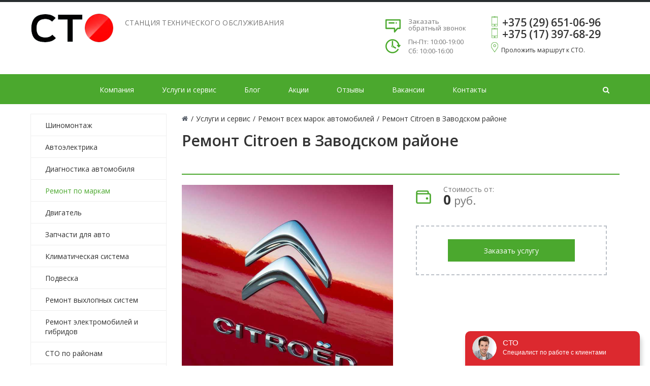

--- FILE ---
content_type: text/html; charset=windows-1251
request_url: https://dieseljp.by/services/remont_po_markam/remont_citroen_v_zavodskom_rayone/
body_size: 15589
content:





<!DOCTYPE html>
<html lang="ru">
<head>
    <meta name="google-site-verification" content="QES0urCN6SrS_q9Ow_VUrNYOlq4KoKsJ-7D4Xx_IAOw" />
<meta name="yandex-verification" content="3b7fccd9834aeabd" />
<meta name="yandex-verification" content="f01fdac4f8b639e2" />



    <title>Ремонт Citroen в Заводском районе | Диагностика и обслуживание</title>
    <meta http-equiv="Content-Type" content="text/html; charset=windows-1251" />
<meta name="robots" content="index, follow" />
<meta name="keywords" content="Citroen, ситроен, ремонт, Заводской район" />
<meta name="description" content="Услуги по ремонту Citroen в Заводском районе &#11088; Ремонт Ситроен С5, Ксара, Пикассо и других моделей &#11088; Обслуживание и диагностика по выгодным ценам &#11088; Опытные механики &#11088; Звоните! &#9742;&#65039;" />
<link href="/bitrix/cache/css/s1/autocity_default/kernel_main/kernel_main.css?173763835631114" type="text/css"  rel="stylesheet" />
<link href="/bitrix/cache/css/s1/autocity_default/page_a6cadcc4d8206034195720f780b613c4/page_a6cadcc4d8206034195720f780b613c4.css?1737638376232" type="text/css"  rel="stylesheet" />
<link href="/bitrix/cache/css/s1/autocity_default/template_42cf3feeb86c3cffd034772fd4ac0820/template_42cf3feeb86c3cffd034772fd4ac0820.css?1748289698323213" type="text/css"  data-template-style="true"  rel="stylesheet" />
<script>if(!window.BX)window.BX={message:function(mess){if(typeof mess=='object') for(var i in mess) BX.message[i]=mess[i]; return true;}};</script>
<script>(window.BX||top.BX).message({'JS_CORE_LOADING':'Загрузка...','JS_CORE_NO_DATA':'- Нет данных -','JS_CORE_WINDOW_CLOSE':'Закрыть','JS_CORE_WINDOW_EXPAND':'Развернуть','JS_CORE_WINDOW_NARROW':'Свернуть в окно','JS_CORE_WINDOW_SAVE':'Сохранить','JS_CORE_WINDOW_CANCEL':'Отменить','JS_CORE_WINDOW_CONTINUE':'Продолжить','JS_CORE_H':'ч','JS_CORE_M':'м','JS_CORE_S':'с','JSADM_AI_HIDE_EXTRA':'Скрыть лишние','JSADM_AI_ALL_NOTIF':'Показать все','JSADM_AUTH_REQ':'Требуется авторизация!','JS_CORE_WINDOW_AUTH':'Войти','JS_CORE_IMAGE_FULL':'Полный размер'});</script>
<script>(window.BX||top.BX).message({'LANGUAGE_ID':'ru','FORMAT_DATE':'DD.MM.YYYY','FORMAT_DATETIME':'DD.MM.YYYY HH:MI:SS','COOKIE_PREFIX':'BITRIX_SM','SERVER_TZ_OFFSET':'10800','SITE_ID':'s1','SITE_DIR':'/','USER_ID':'','SERVER_TIME':'1769397726','USER_TZ_OFFSET':'0','USER_TZ_AUTO':'Y','bitrix_sessid':'0126ac60bf5fa2090722d5ce79b9fdce'});</script>


<script src="/bitrix/cache/js/s1/autocity_default/kernel_main/kernel_main.js?1737638356290245"></script>
<script src="/bitrix/cache/js/s1/autocity_default/kernel_redsign.devfunc/kernel_redsign.devfunc.js?17376383561981"></script>
<script src="//yastatic.net/es5-shims/0.0.2/es5-shims.min.js"></script>
<script src="//yastatic.net/share2/share.js"></script>
<script>BX.setJSList(['/bitrix/js/main/core/core.js','/bitrix/js/main/core/core_ajax.js','/bitrix/js/main/json/json2.min.js','/bitrix/js/main/core/core_ls.js','/bitrix/js/main/session.js','/bitrix/js/main/core/core_window.js','/bitrix/js/main/core/core_popup.js','/bitrix/js/main/core/core_date.js','/bitrix/js/main/utils.js','/bitrix/js/redsign.devfunc/script.js','/bitrix/templates/autocity_default/components/bitrix/map.google.view/map/script.js','/bitrix/templates/autocity_default/assets/lib/jquery/jquery-1.11.2.min.js','/bitrix/templates/autocity_default/assets/lib/bootstrap/bootstrap.js','/bitrix/templates/autocity_default/assets/lib/owlcarousel2/owl.carousel.min.js','/bitrix/templates/autocity_default/assets/lib/fancybox/jquery.fancybox.pack.js','/bitrix/templates/autocity_default/assets/js/script.js']); </script>
<script>BX.setCSSList(['/bitrix/js/main/core/css/core.css','/bitrix/js/main/core/css/core_popup.css','/bitrix/js/main/core/css/core_date.css','/bitrix/components/bitrix/map.google.system/templates/.default/style.css','/bitrix/templates/autocity_default/assets/lib/fancybox/jquery.fancybox.css','/bitrix/templates/autocity_default/assets/css/style.css','/bitrix/templates/autocity_default/assets/css/owl.carousel.css','/bitrix/templates/autocity_default/assets/css/header.css','/bitrix/templates/autocity_default/assets/css/sidebar.css','/bitrix/templates/autocity_default/assets/css/footer.css','/bitrix/templates/autocity_default/assets/css/content.css','/bitrix/templates/autocity_default/styles.css','/bitrix/templates/autocity_default/template_styles.css']); </script>
<script>var RSDevFunc_BasketEndWord_end1 = "";var RSDevFunc_BasketEndWord_end2 = "";var RSDevFunc_BasketEndWord_end3 = "";</script>
<link href="/favicon.ico" rel="shortcut icon"  type="image/x-icon">
<meta http-equiv="X-UA-Compatible" content="IE=edge">
<meta name="viewport" content="width=device-width, initial-scale=1">
<script async src="//yastatic.net/share/share.js" charset="windows-1251"></script>
<link href="https://fonts.googleapis.com/css?family=Open+Sans:300,400,600,800,300italic,300italic,400italic,600italic,800italic,700" rel="stylesheet" type="text/css">
<script src="https://maps.google.com/maps/api/js?key=AIzaSyDtu4R7wC_PfXcC1SnR4-yxgpNUSTT5PrA&language=ru" charset="utf-8"></script>



<script src="/bitrix/cache/js/s1/autocity_default/template_7d61290ba22c4e05ccc20d19304217bd/template_7d61290ba22c4e05ccc20d19304217bd.js?1737638391214886"></script>
<script src="/bitrix/cache/js/s1/autocity_default/page_cc0f635b88e41290b6c46d40ef96e24d/page_cc0f635b88e41290b6c46d40ef96e24d.js?17376383761193"></script>
<script>var _ba = _ba || []; _ba.push(["aid", "8d16659860255fd9fa1aedacb2954190"]); _ba.push(["host", "dieseljp.by"]); (function() {var ba = document.createElement("script"); ba.type = "text/javascript"; ba.async = true;ba.src = (document.location.protocol == "https:" ? "https://" : "http://") + "bitrix.info/ba.js";var s = document.getElementsByTagName("script")[0];s.parentNode.insertBefore(ba, s);})();</script>


<!-- Google Tag Manager -->
<script>(function(w,d,s,l,i){w[l]=w[l]||[];w[l].push({'gtm.start':
new Date().getTime(),event:'gtm.js'});var f=d.getElementsByTagName(s)[0],
j=d.createElement(s),dl=l!='dataLayer'?'&l='+l:'';j.async=true;j.src=
'https://www.googletagmanager.com/gtm.js?id='+i+dl;f.parentNode.insertBefore(j,f);
})(window,document,'script','dataLayer','GTM-T3BHDSC');</script>
<!-- End Google Tag Manager -->
</head>
<body>
<!-- Google Tag Manager (noscript) -->
<noscript><iframe src="https://www.googletagmanager.com/ns.html?id=GTM-T3BHDSC"
height="0" width="0" style="display:none;visibility:hidden"></iframe></noscript>
<!-- End Google Tag Manager (noscript) -->
    <div id="panel"></div>
    <div id="svg-icons"><svg version="1.1"  xmlns="http://www.w3.org/2000/svg"  xmlns:xlink="http://www.w3.org/1999/xlink" ><symbol id="svg-icon-message"  viewBox="0 0 92 92" ><path id="XMLID_1284_"  d="M88,6H4c-2.2,0-4,1.8-4,4v51.1C0,63.3,1.8,65,4,65h47v17c0,1.7,1.3,3.2,2.8,3.8c0.5,0.2,1,0.2,1.5,0.2
	c1.2,0,2.3-0.5,3.1-1.4L75,65h13c2.2,0,4-1.7,4-3.9V10C92,7.8,90.2,6,88,6z M84,57H73.2c-1.2,0-2.5,0.6-3.3,1.4L59,71.1v-10
	c0-2.2-1.4-4.1-3.6-4.1H8V14h76V57z M18.6,28c0-2.2,1.8-4,4-4h29c2.2,0,4,1.8,4,4s-1.8,4-4,4h-29C20.4,32,18.6,30.2,18.6,28z
	 M62.5,31.1c-0.7-0.7-1.2-1.8-1.2-2.8c0-1.1,0.4-2.1,1.2-2.8c0.8-0.8,1.8-1.2,2.8-1.2c1.1,0,2.1,0.4,2.8,1.2
	c0.7,0.7,1.2,1.8,1.2,2.8c0,1.1-0.4,2.1-1.2,2.8c-0.8,0.8-1.8,1.2-2.8,1.2C64.3,32.2,63.3,31.8,62.5,31.1z"  /></symbol><symbol id="svg-icon-location"  viewBox="0 0 92 92" ><path id="XMLID_1054_"  d="M68.4,7.9C62.7,2.8,54.7,0,46,0S29.3,2.8,23.6,7.9C16.6,14.1,13,23.4,13,35c0,25.1,28.9,54.6,30.2,55.8
	c0.8,0.8,1.8,1.2,2.8,1.2s2.1-0.4,2.8-1.2C50.1,89.6,79,60.1,79,35C79,23.4,75.4,14.1,68.4,7.9z M46,82.1c-2.7-3-7-8-11.2-14
	C25.8,55.3,21,43.9,21,35c0-25,19.1-27,25-27c23.2,0,25,20.7,25,27C71,52.6,53.1,74.3,46,82.1z M46,17.3c-8.8,0-15.9,7.3-15.9,16.2
	S37.2,49.6,46,49.6c8.8,0,15.9-7.3,15.9-16.2S54.8,17.3,46,17.3z M46,42.6c-4.9,0-8.9-4.1-8.9-9.2s4-9.2,8.9-9.2
	c4.9,0,8.9,4.1,8.9,9.2S50.9,42.6,46,42.6z"  /></symbol><symbol id="svg-icon-device-mobile"  viewBox="0 0 92 92" ><path id="XMLID_1419_"  d="M52.8,76c0,1.7-1.3,3-3,3h-7.7c-1.7,0-3-1.3-3-3s1.3-3,3-3h7.7C51.5,73,52.8,74.3,52.8,76z M72,7.6v76.8
	c0,4.2-3.4,7.6-7.6,7.6H27.6c-4.2,0-7.6-3.4-7.6-7.6V7.6C20,3.4,23.4,0,27.6,0h36.8C68.6,0,72,3.4,72,7.6z M28,8v53h36V8H28z M64,84
	V67H28v17H64z"  /></symbol><symbol id="svg-icon-headset"  viewBox="0 0 92 92" ><path d="M89,42.8l-0.1,25.3c0,2.2-1.8,3.9-4,3.9c0,0,0,0,0,0c-2.2,0-4-1.7-4-3.9L81,42.8c0-9.3-3.6-18-10.2-24.6
	C64.2,11.7,55.5,8,46.1,8c0,0-0.1,0-0.1,0c-19.2,0-34.9,15.5-35,34.6L11,68c0,2.2-1.8,4-4,4c0,0,0,0,0,0c-2.2,0-4-1.8-4-4l0.1-25.4
	C3.1,19.1,22.4,0,46,0c0,0,0.1,0,0.1,0c11.5,0,22.3,4.5,30.3,12.6C84.6,20.7,89,31.4,89,42.8z M36.6,44.9c0.7,0.7,1,1.4,1,2.3
	l-0.1,40.5c0,1.9-1.6,3.3-3.5,3.3c0,0,0,0,0,0c-13.2,0-17.5-7.6-18-11.8c0-0.1,0,0,0-0.2L16,56.2c0-0.1,0-0.2,0-0.4
	C16.5,51.7,20.9,44,34,44c0,0,0.1,0,0.1,0C35,44,35.9,44.2,36.6,44.9z M30.6,51.1c-6.3,1-7.4,4.7-7.6,5.4l-0.1,22.3
	c0.2,0.8,1.3,4.4,7.6,5.4L30.6,51.1z M76.1,56.2l0.1,22.7c0,0.1,0,0.2,0,0.3c-0.5,4.1-4.8,11.8-18,11.8c0,0,0,0,0,0
	c-1.9,0-3.5-1.3-3.5-3.3l-0.1-40.3c0-0.9,0.4-1.8,1-2.4c0.7-0.7,1.5-1,2.5-1c0,0,0.1,0,0.1,0c13.1,0,17.5,7.7,18,11.9
	C76.1,56,76.1,56,76.1,56.2z M69.2,78.8l-0.1-22.3c-0.2-0.8-1.3-4.4-7.6-5.4l0.1,33.1C68,83.1,69,79.5,69.2,78.8z"  /></symbol><symbol id="svg-icon-flag"  viewBox="0 0 92 92" ><path id="XMLID_2053_"  d="M86.8,0.1c-1.9-0.4-3.8,0.6-4.5,2.4C81.2,5,70.6,16,61.5,16.4c-5.2,0.2-10-3.4-15.1-7.2
	C39.8,4.4,32.5-1,23.1,0.8C9.2,3.4,2.7,15.9,2.4,16.5c-0.4,0.8-0.5,1.8-0.3,2.7l4,17.9c0,0,0,0,0,0l11.7,51.9
	c0.4,1.9,2.1,3.1,3.9,3.1c0.3,0,0.6,0,0.9-0.1c2.2-0.5,3.5-2.6,3-4.8l-6.8-30.3c1.8-2.8,6.9-9.7,14.9-11.5c4.8-1.1,8.6,0.2,13,1.6
	c4.9,1.6,10.5,3.5,17.7,1.9C79.5,45.4,89.7,27.4,90,4C90,2.1,88.7,0.5,86.8,0.1z M62.6,41.1c-5,1.1-8.9-0.2-13.4-1.7
	c-4.9-1.6-10.4-3.5-17.3-1.9c-6.8,1.5-11.9,5.5-15.4,9.3L16.1,45l-5.9-26c1.7-2.6,6.4-8.8,14.3-10.3c6-1.1,11.1,2.6,17,7
	c5.7,4.2,12.3,9,20.2,8.7c6.7-0.3,13.6-4.2,19-8.6C78.4,27.8,72.5,38.8,62.6,41.1z"  /></symbol><symbol id="svg-icon-gear"  viewBox="0 0 92 92" ><path id="XMLID_160_"  d="M46,65.3c-10.6,0-19.3-8.6-19.3-19.3c0-10.6,8.6-19.3,19.3-19.3c10.6,0,19.3,8.6,19.3,19.3
	C65.3,56.6,56.6,65.3,46,65.3z M46,33.8c-6.7,0-12.2,5.5-12.2,12.2c0,6.7,5.5,12.2,12.2,12.2c6.7,0,12.2-5.5,12.2-12.2
	C58.2,39.3,52.7,33.8,46,33.8z M46,92h-0.5c-3.5,0-6.5-0.4-6.7-0.4c-1.6-0.2-2.8-1.4-3.1-3l-1-7.2c-2.2-0.7-4.3-1.6-6.3-2.7L22.8,83
	c-1.3,1-3,0.9-4.3,0c-0.1-0.1-2.5-2-5-4.4l-0.4-0.4c-2.5-2.5-4.3-4.9-4.4-5c-1-1.3-1-3,0-4.3l4.4-5.8c-1.1-2-1.9-4.2-2.6-6.4l-7-1
	c-1.6-0.2-2.8-1.5-3-3.1C0.4,52.5,0,49.5,0,46v-0.5c0-3.5,0.4-6.5,0.4-6.7c0.2-1.6,1.4-2.8,3-3.1l7.2-1c0.7-2.2,1.6-4.3,2.7-6.3
	L9,22.8c-1-1.3-0.9-3,0-4.3c0.1-0.1,2-2.5,4.4-5l0.4-0.4c2.5-2.5,4.9-4.3,5-4.4c1.3-1,3-1,4.3,0l5.8,4.4c2-1.1,4.2-1.9,6.4-2.6l1-7
	c0.2-1.6,1.5-2.8,3.1-3C39.5,0.4,42.5,0,46,0h0.5c3.5,0,6.5,0.4,6.7,0.4c1.6,0.2,2.8,1.4,3.1,3l1,7.2c2.2,0.7,4.3,1.6,6.3,2.7
	L69.2,9c1.3-1,3-0.9,4.3,0c0.1,0.1,2.5,2,5,4.4l0.4,0.4c2.5,2.5,4.3,4.9,4.4,5c1,1.3,1,3,0,4.3L79,28.9c1.1,2,1.9,4.2,2.6,6.4l7,1
	c1.6,0.2,2.8,1.5,3,3.1c0,0.1,0.4,3.2,0.4,6.7v0.5c0,3.5-0.4,6.5-0.4,6.7c-0.2,1.6-1.4,2.8-3,3.1l-7.2,1c-0.7,2.2-1.6,4.3-2.7,6.3
	l4.3,5.7c1,1.3,0.9,3,0,4.3c-0.1,0.1-2,2.5-4.4,5l-0.4,0.4c-2.5,2.5-4.9,4.3-5,4.4c-1.3,1-3,1-4.3,0L63.1,79c-2,1.1-4.2,1.9-6.4,2.6
	l-1,7c-0.2,1.6-1.5,2.8-3.1,3C52.5,91.6,49.5,92,46,92z M42.4,84.8c0.9,0.1,2,0.1,3.1,0.1H46c1.1,0,2.2,0,3.1-0.1l0.9-6.6
	c0.2-1.5,1.3-2.6,2.7-3c3.1-0.7,6.1-1.9,8.8-3.6c0.8-0.5,1.8-0.6,2.7-0.4c0.5,0.1,1,0.4,1.4,0.7l5.3,4c0.7-0.6,1.5-1.3,2.3-2.1
	l0.4-0.4c0.8-0.8,1.5-1.6,2.1-2.3l-4-5.3c-0.9-1.2-0.9-2.8-0.2-4c1.7-2.6,2.9-5.5,3.6-8.5c0.3-1.5,1.5-2.7,3-2.9l6.7-0.9
	c0.1-0.9,0.1-2,0.1-3.1V46c0-1.1,0-2.2-0.1-3.1L78.2,42c-1.4-0.2-2.6-1.3-3-2.7c-0.7-3.1-1.9-6-3.5-8.7c-0.2-0.2-0.3-0.5-0.4-0.8
	c-0.4-1.1-0.2-2.4,0.5-3.3l4.1-5.4c-0.6-0.7-1.3-1.5-2.1-2.3l-0.4-0.4c-0.8-0.8-1.6-1.5-2.3-2.1l-5.3,4c-1.3,0.9-3,0.9-4.2,0
	c-2.6-1.6-5.5-2.8-8.5-3.6c-1.4-0.3-2.5-1.5-2.7-3l-0.9-6.7c-0.9-0.1-2-0.1-3.1-0.1H46c-1.1,0-2.2,0-3.1,0.1L42,13.8
	c-0.2,1.6-1.4,2.8-3,3c-3,0.7-5.9,1.9-8.5,3.5c-0.8,0.5-1.8,0.6-2.7,0.4c-0.5-0.1-1-0.4-1.4-0.7l-5.2-4c-0.7,0.6-1.5,1.3-2.3,2.1
	l-0.4,0.4c-0.8,0.8-1.5,1.6-2.1,2.3l4,5.3c0.9,1.2,0.9,2.7,0.2,4c-0.1,0.1-0.1,0.2-0.2,0.3c-1.6,2.6-2.8,5.5-3.5,8.5
	c-0.3,1.4-1.5,2.5-3,2.7l-6.7,0.9c-0.1,0.9-0.1,2-0.1,3.1V46c0,1.1,0,2.2,0.1,3.1l6.6,0.9c1.6,0.2,2.8,1.4,3,3c0,0,0,0.1,0,0.1
	c0.7,3,1.9,5.8,3.5,8.4c0.5,0.9,0.7,2,0.3,3c-0.1,0.4-0.4,0.8-0.7,1.2L16,70.9c0.6,0.7,1.3,1.5,2.1,2.3l0.4,0.4
	c0.8,0.8,1.6,1.5,2.3,2.1l5.3-4c1.3-1,3.2-0.9,4.4,0.1c2.6,1.6,5.4,2.7,8.3,3.5c1.4,0.3,2.5,1.5,2.7,3L42.4,84.8z"  /></symbol><symbol id="svg-icon-clock"  viewBox="0 0 92 92" ><path d="M46,0C20.6,0,0,20.6,0,46s20.6,46,46,46s46-20.6,46-46S71.4,0,46,0z M46,84C25,84,8,67,8,46S25,8,46,8s38,17,38,38
	S67,84,46,84z M61.3,55.6c1.6,1.6,1.6,4.1,0,5.7c-0.8,0.8-1.8,1.2-2.8,1.2s-2-0.4-2.8-1.2L43.2,48.8C42.4,48.1,42,47.1,42,46V22.2
	c0-2.2,1.8-4,4-4s4,1.8,4,4v22.2L61.3,55.6z"  /></symbol><symbol id="svg-icon-star"  viewBox="0 0 92 92" ><path id="XMLID_310_"  d="M70.7,88c-0.8,0-1.5-0.2-2.2-0.6L46,72.7L23.5,87.4c-1.4,0.9-3.2,0.8-4.5-0.1c-1.3-1-1.9-2.7-1.5-4.3
	l7.1-25L3.4,40.1c-1.2-1-1.7-2.7-1.2-4.3s1.9-2.6,3.5-2.8L31,31.2L42.4,6.3C43,4.9,44.4,4,46,4s3,0.9,3.6,2.3L61,31.2L86.3,33
	c1.6,0.1,3,1.2,3.5,2.8c0.5,1.5,0,3.2-1.2,4.3L67.5,57.9l7.1,25c0.5,1.6-0.1,3.3-1.5,4.3C72.4,87.7,71.6,88,70.7,88z M46,64
	c0.8,0,1.5,0.2,2.2,0.6L64,74.9l-4.9-17.3c-0.4-1.5,0.1-3.1,1.3-4.1l15.5-13.1L58.1,39c-1.5-0.1-2.7-1-3.4-2.3L46,17.6l-8.7,19.1
	c-0.6,1.3-1.9,2.2-3.4,2.3l-17.8,1.3l15.5,13.1c1.2,1,1.7,2.6,1.3,4.1L28,74.9l15.8-10.2C44.5,64.2,45.2,64,46,64z"  /></symbol></svg></div>
    <div class="wrapper">
        
<header class="b-header">
    <div class="b-header__logo">
        <a class="b-aclogo" href="https://dieseljp.by/">
	<div class="b-aclogo__icon">
		<!--<svg class="icon-svg"><use xmlns:xlink="http://www.w3.org/1999/xlink" xlink:href="#svg-logo_header"></use></svg>-->
		<div class="icon-svg"><img src="/upload/logo.png" alt="Лого"></div>
	</div>
	<div class="b-aclogo__text">
		<div class="b-aclogo__title"><span style="color: #333;"></span></div>
		<div class="b-aclogo__descr">Станция технического обслуживания</div><br>
	</div>
</a>    </div>
    <div class="b-header__recall">
        <a href="/include/forms/recall/" class="fancyajaxwait" title="Заказать обратный звонок">
        	<svg class="icon-svg"><use xmlns:xlink="http://www.w3.org/1999/xlink" xlink:href="#svg-message"></use></svg>
        	<span class="b-header__recall-text">Заказать обратный звонок</span>
        </a>
		<div class="clear"></div>
		<div class="rezim">Пн-Пт: 10:00-19:00<br>
Сб: 10:00-16:00</div>
    </div>
    <div class="b-header__contacts">
        <a href="/contacts/"> </a>
<div class="b-accontacts">
	<div class="b-accontacts__phone">
 <!--<a class="icon-viber-header" href="viber://chat?number=%2B375296510696"> </a>-->
		<div class="icon-phone-header">
		</div>
 <a href="tel:+375296510696">+375 (29) 651-06-96</a><br>
	</div>
	<div class="b-accontacts__phone">
		<div class="icon-phone-header">
		</div>
 <a href="tel:+375173976829">+375 (17) 397-68-29</a><br>
	</div>
	<div class="b-accontacts__adress">
		<div class="icon-placemark-header">
		</div>
		<a target="_blank" href="https://yandex.by/maps/?ll=27.663715%2C53.948517&mode=routes&rtext=~53.949913%2C27.661878&rtt=auto&ruri=~&source=serp_navig&z=17.6">Проложить маршрут к СТО.</a>
	</div>
	<div class="b-accontacts__mail">
 <br>
	</div>
 <br>
	 <script>$(".b-accontacts__phone a").click(function(){dataLayer.push({'event':'UAevent', 'eventCategory':'forma', 'eventAction':'numberclick', 'eventLabel':'location.href'});yaCounter7721932.reachGoal('numberclick');})</script>
</div>
 <br>    </div>
</header>
<div class="b-mmenu navbar-default">
    <button type="button" class="b-mmenu__toggle navbar-toggle" data-toggle="collapse" data-target=".navbar-responsive-collapse">
        <span class="full-width-menu">Меню</span>
        <span class="icon-toggle">
            <span class="icon-bar"></span>
            <span class="icon-bar"></span>
            <span class="icon-bar"></span>
        </span>
    </button>
    <div class="container">
        <div class="collapse navbar-collapse navbar-responsive-collapse">
            <ul class="nav navbar-nav list-unstyled main-menu-nav" style="overflow: hidden;"><li class="dropdown other invisible"><a href="#">...</a><ul class="dropdown-menu list-unstyled dropdown-menu-right"></ul></li><li class="dropdown lvl1 " id="element0"><a href="/company/" class="dropdown-toggle" data-toggle="dropdown">Компания</a><li class="dropdown lvl1 active" id="element1"><a href="/services/" class="dropdown-toggle" data-toggle="dropdown">Услуги и сервис</a><li class="dropdown lvl1 " id="element2"><a href="/articles/" class="dropdown-toggle" data-toggle="dropdown">Блог</a><li class="dropdown lvl1 " id="element3"><a href="/action/" class="dropdown-toggle" data-toggle="dropdown">Акции</a><li class="dropdown lvl1 " id="element4"><a href="/otzyvy/" class="dropdown-toggle" data-toggle="dropdown">Отзывы</a><li class="dropdown lvl1 " id="element5"><a href="/company/vacancies/" class="dropdown-toggle" data-toggle="dropdown">Вакансии</a><li class="dropdown lvl1 " id="element6"><a href="/contacts/" class="dropdown-toggle" data-toggle="dropdown">Контакты</a></ul>    </div>
    <!-- Search Block --><ul class="nav navbar-nav navbar-border-bottom navbar-right list-unstyled search-bar"><li><i class="search fa search-btn lupa"></i><div class="search-open"><form action="/search/"><div class="input-group animated fadeInDown"><input type="text" name="q" class="form-control" placeholder="Поиск"><span class="input-group-btn"><button class="btn btn-primary" name="s" type="submit">Искать</button></span><div class="search-close"></div></div></form></div></li></ul><!-- End Search Block -->
    </div>
</div>
                <div class="b-page has-sidebar">
                <div class="b-page__title">
            <div class="row">
                <div class="col col-md-12">
                    <div class="js-brcrtitle">
                        <ul id="breadcrumbs" class="list-unstyled clearfix"><li class="main" itemprop="itemListElement" itemscope="" itemtype="http://schema.org/ListItem"><a itemprop="item" href="/"><i title="" itemprop="name"></i></a></li><li><span>/</span></li><li itemprop="itemListElement" itemscope="" itemtype="http://schema.org/ListItem"><a itemprop="item" href="/services/" title="Услуги и сервис"><span itemprop="name">Услуги и сервис</span></a></li><li> / </li><li itemprop="itemListElement" itemscope="" itemtype="http://schema.org/ListItem"><a itemprop="item" href="/services/remont_po_markam/" title="Ремонт всех марок автомобилей "><span itemprop="name">Ремонт всех марок автомобилей </span></a></li><li> / </li><li itemprop="itemListElement" itemscope="" itemtype="http://schema.org/ListItem"><span itemprop="name">Ремонт Citroen в Заводском районе</span></li></ul>                    </div>
                    <div class="js-ttl">
                        <div class="page-header"><h1>Ремонт Citroen в Заводском районе</h1></div>
                    </div>
                </div>
            </div>
        </div>
                <aside class="b-page__sidebar">
            				<ul class="nav-sidebar nav nav-list"><li class=""><a  href="/services/shinomontazh/">Шиномонтаж</a><li class=""><a  href="/services/avtoelektrika/">Автоэлектрика</a><li class=""><a  href="/services/diagnostika-avtomobilya/">Диагностика автомобиля</a><li class="active"><a  href="/services/remont_po_markam/"> Ремонт по маркам</a><li class=""><a  href="/services/dvigatel/">Двигатель</a><li class=""><a  href="/services/zap/">Запчасти для авто</a><li class=""><a  href="/services/klimaticheskaya-sistema/">Климатическая система</a><li class=""><a  href="/services/podveska/">Подвеска</a><li class=""><a  href="/services/remont_vykhlopnykh_sistem/">Ремонт выхлопных систем</a><li class=""><a  href="/services/remont_elektromobiley_i_gibridov/">Ремонт электромобилей и гибридов</a><li class=""><a  href="/services/sto_po_rayonam/">СТО по районам</a><li class=""><a  href="/services/toplivnie-sistemi/">Топливная система</a><li class=""><a  href="/services/tormoznaya-sistema/">Тормозная система</a><li class=""><a  href="/services/transmissii/">Трансмиссия</a></ul>			            <div class="hidden-xs">
            <div class="side__widget">
    <a class="fancyajaxwait clearfix" href="/include/forms/recall/">
        <div class="side__widget-icon">
            <svg class="icon-svg">
                <use href="#svg-icon-message"></use>
            </svg>
        </div>
        <div class="side__widget-text">
            Задать вопрос        </div>
    </a>
</div><div class="side__widget">
    <a class=" clearfix" href="/contacts/">
        <div class="side__widget-icon">
            <svg class="icon-svg">
                <use href="#svg-icon-location"></use>
            </svg>
        </div>
        <div class="side__widget-text">
            Адрес сервиса        </div>
    </a>
</div><div class="side__widget">
    <a class="fancyajaxwait clearfix" href="/include/forms/recall/">
        <div class="side__widget-icon">
            <svg class="icon-svg">
                <use href="#svg-icon-device-mobile"></use>
            </svg>
        </div>
        <div class="side__widget-text">
            Заказать обратный звонок        </div>
    </a>
</div>                <div id="doyouknow">
                    <div class="know_title clearfix">
                <svg class="icon-svg svg-information"><use xlink:href="#svg-information"></use></svg>
                <span>
                    А вы знали?                </span>
            </div>
            <div class="know_main">
                Неравномерный износ колес, «облысение протектора» или пора переобуваться? Мы предлагаем полный спектр услуг по шиномонтажу на профессиональном оборудовании.            </div>
                            </div>
<!--<br>
 <img src="/images/sidebar_pic.png">-->                                        </div>
        </aside>
        <div class="b-page__content">
<div class="service-detail">
    <div class="service-detail__head">
        <div class="row">
                        <div class="col col-md-6 service-detail__head-left">
                <img class="service-detail__detailimg" alt="Ремонт Citroen в Заводском районе" title="Ремонт Citroen в Заводском районе" src="/upload/iblock/2c5/2c56d6e074661f493d24524c9de8e54b.jpg">
            </div>
                        <div class="col col-md-6 service-detail__head-right">
              	
                                <div class="service-prop">
                    <div class="service-prop__icon">
                        <svg class="icon-svg svg-wallet"><use xmlns:xlink="http://www.w3.org/1999/xlink" xlink:href="#svg-wallet"></use></svg>
                    </div>
                                            <div class="service-prop__block">
                            <div class="service-prop__name">Стоимость от:</div>
                            <div class="service-prop__value"><span>0</span> руб.</div>
                        </div>
                                    </div>
                
                
                                                <div class="service-detail__order">
                                        <a class="btn btn-primary fancyajaxwait" data-insertdata='{"RS_EXT_FIELD_0":"[868] Ремонт Citroen в Заводском районе"}' title=" Заказать услугу" href="/include/forms/buy/"> Заказать услугу</a>
                </div>
            </div>
        </div>
    </div>
            <div class="service-detail__text">
        <h2>Когда необходим ремонт Ситроен в Заводском районе</h2>
<p>Автомобилям Ситроен необходимо регулярное техобслуживание, а в случае поломок нужен профессиональный ремонт.</p>
<h2>Ремонт Ситроен в Заводском районе</h2>
<p>Чем раньше автолюбитель обращается на СТО при появлении неисправности, тем ниже в итоге будет стоимость ремонта Ситроен в Заводском районе. Воспользоваться такой услугой необходимо:</p>
<ul>
<li>При появлении нетипичных звуков во время работы мотора</li>
<li>При появлении значка Check Engine на панели</li>
<li>При удлинении тормозного пути</li>
<li>При невозможности запустить двигатель</li>
</ul>
<p>Попытки устранить неполадки самостоятельно могут усугубить ситуацию и спровоцировать повреждение других компонентов.</p>
<h3>Цена ремонта Ситроен в Заводском районе</h3>
<p>Наша СТО предлагает автолюбителям из Чижовки, Шабанов, Тростенца, с Ангарской, Могилевской и Байкальской услуги опытных мастеров и выгодные условия:</p>
<ol>
<li>Низкие цены ремонта Ситроен в Заводском районе</li>
<li>Запчасти в наличии на собственном складе</li>
<li>Оперативное выполнение работ</li>
<li>Удобное расположение станции</li>
</ol>
<blockquote>Мы используем дилерские сканеры для диагностики и выполняем все виды ремонтных работ.</blockquote>    </div>
    </div>


	
<noindex>
<div class="other-service-box">
	<div class="content-heading">Другие услуги</div>	<div data-ww="1" class="mini_banner col-xs-6 col-sm-4 col-md-3 col-lg-3">
		<a rel="nofollow" class="mini_banner__link clearfix" href="/services/avtoelektrika/">
			<div class="mini_banner__imgdiv">
				<img class="mini_banner__img" src="/upload/iblock/92d/92d71e6b53f0f462adc3c5d9fda3bc60.jpg" alt="АВТОЭЛЕКТРИКА ЛЮБОЙ СЛОЖНОСТИ" title="АВТОЭЛЕКТРИКА ЛЮБОЙ СЛОЖНОСТИ">
			</div>
			<div class="mini_banner__info"><span class="text-nowrap">АВТОЭЛЕКТРИКА ЛЮБОЙ СЛОЖНОСТИ</span></div>
		</a>
	</div>
	<div data-ww="1" class="mini_banner col-xs-6 col-sm-4 col-md-3 col-lg-3">
		<a rel="nofollow" class="mini_banner__link clearfix" href="/services/dvigatel/">
			<div class="mini_banner__imgdiv">
				<img class="mini_banner__img" src="/upload/iblock/508/5088ca79c8da69192b9759c53b5d95d6.jpg" alt="ДИАГНОСТИКА РЕМОНТ ДВИГАТЕЛЕЙ" title="ДИАГНОСТИКА РЕМОНТ ДВИГАТЕЛЕЙ">
			</div>
			<div class="mini_banner__info"><span class="text-nowrap">ДИАГНОСТИКА РЕМОНТ ДВИГАТЕЛЕЙ</span></div>
		</a>
	</div>
	<div data-ww="1" class="mini_banner col-xs-6 col-sm-4 col-md-3 col-lg-3">
		<a rel="nofollow" class="mini_banner__link clearfix" href="/services/podveska/">
			<div class="mini_banner__imgdiv">
				<img class="mini_banner__img" src="/upload/iblock/663/663eba7d25285760d4fb38ace8f39ab7.jpg" alt="ПРОВЕРКА РЕМОНТ ПОДВЕСКИ" title="ПРОВЕРКА РЕМОНТ ПОДВЕСКИ">
			</div>
			<div class="mini_banner__info"><span class="text-nowrap">ПРОВЕРКА РЕМОНТ ПОДВЕСКИ</span></div>
		</a>
	</div>
	<div data-ww="1" class="mini_banner col-xs-6 col-sm-4 col-md-3 col-lg-3">
		<a rel="nofollow" class="mini_banner__link clearfix" href="https://dieseljp.by/services/diagnostika-avtomobilya/">
			<div class="mini_banner__imgdiv">
				<img class="mini_banner__img" src="/upload/iblock/3ae/3ae07db971407542f5d984801873485f.jpg" alt="ПОЛНАЯ ДИАГНОСТИКА АВТО" title="ПОЛНАЯ ДИАГНОСТИКА АВТО">
			</div>
			<div class="mini_banner__info"><span class="text-nowrap">ПОЛНАЯ ДИАГНОСТИКА АВТО</span></div>
		</a>
	</div>
	<div data-ww="1" class="mini_banner col-xs-6 col-sm-4 col-md-3 col-lg-3">
		<a rel="nofollow" class="mini_banner__link clearfix" href="/services/klimaticheskaya-sistema/">
			<div class="mini_banner__imgdiv">
				<img class="mini_banner__img" src="/upload/iblock/5e6/5e6f23d64266b04a4ffaa15e2f66accb.jpg" alt="ЗАПРАВКА РЕМОНТ КОНДИЦИОНЕРОВ" title="ЗАПРАВКА РЕМОНТ КОНДИЦИОНЕРОВ">
			</div>
			<div class="mini_banner__info"><span class="text-nowrap">ЗАПРАВКА РЕМОНТ КОНДИЦИОНЕРОВ</span></div>
		</a>
	</div>
	<div data-ww="1" class="mini_banner col-xs-6 col-sm-4 col-md-3 col-lg-3">
		<a rel="nofollow" class="mini_banner__link clearfix" href="https://dieseljp.by/services/diagnostika-avtomobilya/kompyuternaya_diagnostika_avtomobilya/">
			<div class="mini_banner__imgdiv">
				<img class="mini_banner__img" src="/upload/iblock/be7/be7ad2f9757a4eb47285ea6159c95ed9.jpg" alt="Компьютерная диагностика ДИЛЕРСКИМИ СКАНЕРАМИ" title="Компьютерная диагностика ДИЛЕРСКИМИ СКАНЕРАМИ">
			</div>
			<div class="mini_banner__info"><span class="text-nowrap">Компьютерная диагностика ДИЛЕРСКИМИ СКАНЕРАМИ</span></div>
		</a>
	</div>
	<div data-ww="1" class="mini_banner col-xs-6 col-sm-4 col-md-3 col-lg-3">
		<a rel="nofollow" class="mini_banner__link clearfix" href="https://dieseljp.by/services/toplivnie-sistemi/propisyvanie_forsunki/">
			<div class="mini_banner__imgdiv">
				<img class="mini_banner__img" src="/upload/iblock/80a/80ac77d4e63b45dc2c2ffb3913b424a2.jpg" alt="ПРОВЕРКА ФОРСУНОК НА СТЕНДЕ ДИЗЕЛЬ ЛЭНД 2021 ГОДА Прописывание форсунки  Присвоение Кодов" title="ПРОВЕРКА ФОРСУНОК НА СТЕНДЕ ДИЗЕЛЬ ЛЭНД 2021 ГОДА Прописывание форсунки  Присвоение Кодов">
			</div>
			<div class="mini_banner__info"><span class="text-nowrap">ПРОВЕРКА ФОРСУНОК НА СТЕНДЕ ДИЗЕЛЬ ЛЭНД 2021 ГОДА Прописывание форсунки  Присвоение Кодов</span></div>
		</a>
	</div>
	<div data-ww="1" class="mini_banner col-xs-6 col-sm-4 col-md-3 col-lg-3">
		<a rel="nofollow" class="mini_banner__link clearfix" href="/services/toplivnie-sistemi/">
			<div class="mini_banner__imgdiv">
				<img class="mini_banner__img" src="/upload/iblock/7ed/7ed5cb2dd066ec5dd9ef681370b239dc.jpg" alt="Топливные системы" title="Топливные системы">
			</div>
			<div class="mini_banner__info"><span class="text-nowrap">Топливные системы</span></div>
		</a>
	</div>
	<div data-ww="1" class="mini_banner col-xs-6 col-sm-4 col-md-3 col-lg-3">
		<a rel="nofollow" class="mini_banner__link clearfix" href="/services/transmissii/">
			<div class="mini_banner__imgdiv">
				<img class="mini_banner__img" src="/upload/iblock/c01/c015be95685e3bf7343f10935fcafbb2.jpg" alt="ЗАМЕНА МАСЛА ФИЛЬТРА В АВТОМАТЕ" title="ЗАМЕНА МАСЛА ФИЛЬТРА В АВТОМАТЕ">
			</div>
			<div class="mini_banner__info"><span class="text-nowrap">ЗАМЕНА МАСЛА ФИЛЬТРА В АВТОМАТЕ</span></div>
		</a>
	</div>
	<div data-ww="1" class="mini_banner col-xs-6 col-sm-4 col-md-3 col-lg-3">
		<a rel="nofollow" class="mini_banner__link clearfix" href="/services/remont_vykhlopnykh_sistem/">
			<div class="mini_banner__imgdiv">
				<img class="mini_banner__img" src="/upload/iblock/4c7/4c7f69c8f66a8a45ca284cf28ef2eaf2.jpg" alt="РЕМОНТ ГЛУШИТЕЛЯ ЛЮБОЙ СЛОЖНОСТИ" title="РЕМОНТ ГЛУШИТЕЛЯ ЛЮБОЙ СЛОЖНОСТИ">
			</div>
			<div class="mini_banner__info"><span class="text-nowrap">РЕМОНТ ГЛУШИТЕЛЯ ЛЮБОЙ СЛОЖНОСТИ</span></div>
		</a>
	</div>
	<div data-ww="1" class="mini_banner col-xs-6 col-sm-4 col-md-3 col-lg-3">
		<a rel="nofollow" class="mini_banner__link clearfix" href="/services/tormoznaya-sistema/">
			<div class="mini_banner__imgdiv">
				<img class="mini_banner__img" src="/upload/iblock/980/980b4c28f8f90ff2acdf3de1877a186c.jpg" alt="Тормозная система" title="Тормозная система">
			</div>
			<div class="mini_banner__info"><span class="text-nowrap">Тормозная система</span></div>
		</a>
	</div>
	<div data-ww="1" class="mini_banner col-xs-6 col-sm-4 col-md-3 col-lg-3">
		<a rel="nofollow" class="mini_banner__link clearfix" href="/services/shinomontazh/">
			<div class="mini_banner__imgdiv">
				<img class="mini_banner__img" src="/upload/iblock/8be/8be8791bcc24dad7ff671bc09efcc5cc.jpg" alt="Шиномонтаж" title="Шиномонтаж">
			</div>
			<div class="mini_banner__info"><span class="text-nowrap">Шиномонтаж</span></div>
		</a>
	</div>
</div>
</noindex><div class="gmap-detail-page">
<div id="gmap" class="gmap hidden-xs">
    <div class="block-margin">

        <div class="bx-yandex-view-layout">
            <div class="bx-yandex-view-map gmap-pointer-parent">
                <script>
if (!window.GLOBAL_arMapObjects)
	window.GLOBAL_arMapObjects = {};

function init_main()
{
	if (!window.google && !window.google.maps)
		return;

	var opts = {
		zoom: 14,
		center: new google.maps.LatLng(53.9462930782, 27.6681017593),
		scrollwheel: true,
		disableDoubleClickZoom: false,
		draggable: true,
		keyboardShortcuts: true,
		mapTypeControl: true,
		zoomControl: true,
		scaleControl: true,

		mapTypeId: google.maps.MapTypeId.ROADMAP
	};

	window.GLOBAL_arMapObjects['main'] = new window.google.maps.Map(BX("BX_GMAP_main"), opts);

}

BX.ready(init_main);

/* if map inits in hidden block (display:none),
*  after the block showed,
*  for properly showing map this function must be called
*/
function BXMapGoogleAfterShow(mapId)
{
	if(google.maps !== undefined && window.GLOBAL_arMapObjects[mapId] !== undefined)
		google.maps.event.trigger(window.GLOBAL_arMapObjects[mapId],'resize');
}

</script>
<div id="BX_GMAP_main" class="bx-google-map" style="height: 360px; width: 100%;">загрузка карты...</div>                <div class="gmap-pointer hidden-xs">
                    <div class="gmap-pointer__icon"><svg class="icon-svg svg-location"><use xmlns:xlink="http://www.w3.org/1999/xlink" xlink:href="#svg-location"></use></svg></div>
                    <div class="gmap-pointer__body"><strong>Минск <br>
 График работы: ПН-ПТ 10:00-19:00, СБ 10:00-16:00<br>
 Прием заявок: 09:00-19:00<br>
 Телефон:&nbsp; +375 (29) 651-06-96, <br>
 &nbsp; &nbsp; &nbsp; &nbsp; &nbsp; &nbsp; &nbsp; &nbsp; &nbsp; &nbsp;+375 (17) 397-68-29<br>
 <!--Почта:&nbsp;<a href="mailto:digital.11@mail.ru">digital.11@mail.ru</a>--><br>
 <br>
</strong></div>
                </div>
            </div>
        </div>
    
    </div>
</div>

<script>

function BX_SetPlacemarks_main()
{
	BX_GMapAddPlacemark({'TEXT':'Точка','LON':'-73.9426231384','LAT':'40.8169272319'}, 'main');
	BX_GMapAddPlacemark({'TEXT':'Минск, ул. Леонардо да Винчи 2г','LON':'27.665709257126','LAT':'53.952704834697'}, 'main');
}

function BXShowMap_main() {
	if(typeof window["BXWaitForMap_view"] == 'function')
	{
		BXWaitForMap_view('main');
	}
	else
	{
		/* If component's result was cached as html,
		 * script.js will not been loaded next time.
		 * let's do it manualy.
		*/

		(function(d, s, id)
		{
			var js, bx_gm = d.getElementsByTagName(s)[0];
			if (d.getElementById(id)) return;
			js = d.createElement(s); js.id = id;
			js.src = "/bitrix/templates/autocity_default/components/bitrix/map.google.view/map/script.js";
			bx_gm.parentNode.insertBefore(js, bx_gm);
		}(document, 'script', 'bx-google-map-js'));

		var gmWaitIntervalId = setInterval( function(){

				if(typeof window["BXWaitForMap_view"] == 'function')
				{
					BXWaitForMap_view("main");
					clearInterval(gmWaitIntervalId);
				}
			}, 300
		);
	}
}

BX.ready(BXShowMap_main);
</script>
</div>
<div class="b-service-advantages">

        <div class="container">
    
        <div class="row">
            <div class="col col-md-12">
                                    <div class="content-heading">Преимущества нашего автосервиса</div>
                
                <div class="b-service-advantages__carousel owl owl-carousel"  data-changespeed="2000" data-changedelay="8000" data-nav="" data-margin="0" data-responsive='{"0": {"items": "1"}, "480":{"items":"2"},"768":{"items":"3"},"991":{"items":"4"}}'>
                                                                    <div class="b-service-advantage" id="bx_651765591_238">
                            
                            <div class="b-service-advantage__icon">
                                                                    <svg class="icon-svg"><use xmlns:xlink="http://www.w3.org/1999/xlink" xlink:href="#svg-icon-headset"></use></svg>
                                                            </div>
                            <div class="b-service-advantage__title">
                                Постсервисные консультации                            </div>

                                                    </div>
                                                                    <div class="b-service-advantage" id="bx_651765591_237">
                            
                            <div class="b-service-advantage__icon">
                                                                    <svg class="icon-svg"><use xmlns:xlink="http://www.w3.org/1999/xlink" xlink:href="#svg-icon-flag"></use></svg>
                                                            </div>
                            <div class="b-service-advantage__title">
                                Быстро и качественно                            </div>

                                                    </div>
                                                                    <div class="b-service-advantage" id="bx_651765591_120">
                            
                            <div class="b-service-advantage__icon">
                                                                    <svg class="icon-svg"><use xmlns:xlink="http://www.w3.org/1999/xlink" xlink:href="#svg-icon-gear"></use></svg>
                                                            </div>
                            <div class="b-service-advantage__title">
                                Нужные запчасти со своего склада                            </div>

                                                    </div>
                                                                    <div class="b-service-advantage" id="bx_651765591_121">
                            
                            <div class="b-service-advantage__icon">
                                                                    <svg class="icon-svg"><use xmlns:xlink="http://www.w3.org/1999/xlink" xlink:href="#svg-icon-clock"></use></svg>
                                                            </div>
                            <div class="b-service-advantage__title">
                                Выполнение работ точно в срок                            </div>

                                                    </div>
                                                                    <div class="b-service-advantage" id="bx_651765591_122">
                            
                            <div class="b-service-advantage__icon">
                                                                    <svg class="icon-svg"><use xmlns:xlink="http://www.w3.org/1999/xlink" xlink:href="#svg-icon-star"></use></svg>
                                                            </div>
                            <div class="b-service-advantage__title">
                                Гарантия на все виды работ                            </div>

                                                    </div>
                                    </div>
            </div>
        </div>

        </div>
    

</div>

<div class="b-gallery" data-gallery-url="">

        <div class="container block-margin">
        <div class="row">
            <div class="col col-md-12">
                                      <div class="content-heading">
                                            Галерея                                       </div>
                               <div class="b-gallery__carousel owl owl-carousel" data-changespeed="2000" data-changedelay="8000" data-nav="" data-margin="0" data-responsive='{"0": {"items": "1"}, "480":{"items":"2"},"768":{"items":"3"},"991":{"items":"4"}}'>
                                                                    <div class="b-gallery-item is-reduced"  id="bx_1373509569_174">
                            <a href="/company/fotogallery/fotografii_stantsii/"  class="b-gallery-item__link changeFromSlider" title="Фотографии станции">
                                <img class="b-gallery-item__img" src="/upload/iblock/319/3192180fb5e5e2ba8618e6e769e7b194.jpg" alt="Фотографии станции" title="Фотографии станции">
                                <div class="b-gallery-item__info">
                                    <div class="b-gallery-item__title">Фотографии станции</div>
                                </div>
                            </a>
                        </div>
                                   </div>
                </div>
        </div>
    </div>
  
</div>



<div class="b-expert">
	<div class="b-expert__left">
	</div>
	<div class="b-expert__right">
		<img src="/bitrix/templates/autocity_default/assets/img/footerman.png" class="b-expert__footerman" alt="footerman">
		<div class="b-expert__quest-icon">
			<svg class="icon-svg"><use xmlns:xlink="http://www.w3.org/1999/xlink" xlink:href="#svg-question"></use></svg>
		</div>
		<div class="b-expert__quest-title">Есть вопросы — спрашивайте!</div>
		<div class="b-expert__quest-descr">Не стесняйтесь, Наши специалисты помогут Вам, окажут бесплатную консультацию или запишут на посещение Нашего автосервиса.</div>
		<a class="btn btn-primary b-expert__btn fancyajax fancybox.ajax" href="/include/forms/expert/" title="Задать вопрос специалисту">Задать вопрос специалисту</a>
	</div>
</div>
<div class="row b-backshare">
	<div class="col col-md-6">
		<a class="b-backshare__backlink" href="/services/">
			<svg class="b-backshare__icon"><use xmlns:xlink="http://www.w3.org/1999/xlink" xlink:href="#svg-reply"></use></svg>
			<span class="b-backshare__backtext">Вернуться</span>
		</a>
	</div>
	<!--<div class="col col-md-6 b-backshare__yashare">
		<div class="b-backshare__sharetext">Рассказать друзьям:</div>
		<div class="ya-share2" data-services="vkontakte,facebook,odnoklassniki"></div>
	</div>-->
</div> </div> <!-- b-page__content -->
    </div> <!-- b-page -->
		<footer>
			<div class="container">
				<div class="row">
                    <div class="col-sm-12 col-md-4 sm-top_footer">
                        <div class="row">
                			<div class="col col-sm-12 col-md-12 col-xs-12 foot-xxs-12">
                				<div class="block_logo">
                					<div class="footer_logo_wrap logo"><a href="/"><div class="icon-svg">
 <img src="/upload/logo.png" alt="Лого"><span style="display:inline-block;line-height:1;font-size:16px;color: #838383;padding-left: 10px;">Станция технического<br> обслуживания</span><br>
</div>
 <br></a></div>
                				</div>
                			</div>
                			<!--<div class="col col-sm-5 col-md-6 col-xs-6 foot-xxs-12">
								<div class="">
									<span style="display:block;line-height:1;font-size:16px;">Станция технического обслуживания</span>								</div>
                            </div>-->
                        </div>
          			</div>
					<div class="col-sm-12 col-md-2 sm-top_footer">
						<div class="row">
							<div class="col col-sm-12 col-md-12 col-xs-12 foot-xxs-12">
								<div class="block_address" style="font-size: 6px;padding-top: 15px;">
									ЧСУП «ЗШБРМ-авто»</br>
Юр. адрес: ул.Славинского д. 37 кв.346</br>
УНП: 191592754								</div>
							</div>
						</div>
					</div>
                    <div class="col-sm-12 col-md-6">
                        <div class="row box contacts">
        					<div class="col col-sm-7 col-md-6 col-xs-6 foot-xxs-12">
								<div class="col-sm-2 col-md-2 col-xs-1 foot-xxs-2">
									<div class="icon-phone-footer"></div>
								</div>
								<div class="col-sm-10 col-md-10 col-xs-11 in roboto foot-xxs-10"><div class="phone"><a href="tel:+375296510696">+375 (29) 651-06-96</a></div>
<div class="phone"><a href="tel:+375172866829">+375 (17) 397-68-29</a></div><br>
<div class="rate" id="site_rating">
<span><img alt="Оценка компании" src="/images/star.png"> Рейтинг: 5 из 5 (1298 отзывов)</span> 
	</div>
<div style="display: none;" class="dinonotz_reit_kod">
         <div itemscope="" itemtype="http://schema.org/Product">
               <span itemprop="name" style="display:none;">dieseljp.by</span>
               <div itemprop="aggregateRating" itemscope="" itemtype="http://schema.org/AggregateRating">
                 <span>
                   <i class="fa fa-star"></i><i class="fa fa-star"></i>
                   <i class="fa fa-star"></i><i class="fa fa-star"></i>
                   <i class="fa fa-star-half-o"></i></span>
                   &nbsp;5 / <span itemprop="ratingValue">5</span>
                 <br>
                 Всего отзывов:
                 <span itemprop="ratingCount">1298</span>
                 <br>
               </div>
         </div>
      </div>								</div>
        						        					</div>
        					<div class="col col-sm-5 col-md-6 col-xs-6 foot-xxs-12">
        						<!--<div class="social_icons">
	<div>
		 Мы в соцсетях:
	</div>
 <a href="#"><img width="40" src="/images/facebook.png" height="40"></a>&nbsp;&nbsp;<a href="#"><img width="40" src="/images/google-plus.png" height="40"></a>&nbsp;&nbsp;<a href="#"><img width="40" src="/images/ok.png" height="40"></a>&nbsp;&nbsp;<a href="#"><img width="40" src="/images/twitter.png" height="40"></a>&nbsp;&nbsp;<a href="#"><img width="40" src="/images/vk.png" height="40"></a><br>
</div>
 <br>-->
<div>
	<p>
 <b>Время работы:</b> <br>
		 Пн-Пт: 10:00-19:00<br>
		 Сб: 10:00-16:00
	</p>
 <b>Месторасположение СТО:</b><br>
Городецкая 73 (после шлагбаума налево 30 метров (вывеска СТО)) (уточняйте точный адрес по телефону) <br>
	 <!--<div>
	</div>--> <!--<div>
		 E-mail: <a href="mailto:digital.11@mail.ru">digital.11@mail.ru</a>
	</div>-->
</div>
 <br>                            </div>
                        </div>
            		</div>
				</div>
			</div>
			<div class="footer_copyright">
				<div class="container">
					<div class="row">
						<div class="col col-lg-6 col-md-8"><span class="all_rights">© Все права защищены. Информация сайта защищена законом об авторских правах.</span></div>
						<!--<div class="col col-lg-2 col-md-4 alright"><span id="bx-composite-banner"></span></div>-->
                        						<div class="col col-lg-6 col-md-12 alright"></div>
					</div>
				</div>
			</div>
		</footer>


	</div><!-- wrapper -->


<script>
    var template_path = '/bitrix/templates/autocity_default';
    $('#svg-icons').setHtmlByUrl({url:template_path+'/assets/img/icons.svg?1'});
</script>





<!-- Google tag (gtag.js) -->
<script async src="https://www.googletagmanager.com/gtag/js?id=UA-101836187-51"></script>
<script>
  window.dataLayer = window.dataLayer || [];
  function gtag(){dataLayer.push(arguments);}
  gtag('js', new Date());

  gtag('config', 'UA-101836187-51');
</script>


<!-- Yandex.Metrika counter -->
<script >
   (function(m,e,t,r,i,k,a){m[i]=m[i]||function(){(m[i].a=m[i].a||[]).push(arguments)};
   m[i].l=1*new Date();
   for (var j = 0; j < document.scripts.length; j++) {if (document.scripts[j].src === r) { return; }}
   k=e.createElement(t),a=e.getElementsByTagName(t)[0],k.async=1,k.src=r,a.parentNode.insertBefore(k,a)})
   (window, document, "script", "https://mc.yandex.ru/metrika/tag.js", "ym");

   ym(92454530, "init", {
        clickmap:true,
        trackLinks:true,
        accurateTrackBounce:true,
        webvisor:true
   });
</script>
<noscript><div><img src="https://mc.yandex.ru/watch/92454530" style="position:absolute; left:-9999px;" alt="" /></div></noscript>
<!-- /Yandex.Metrika counter -->

<script src="//api.venyoo.ru/wnew.js?wc=venyoo/default/science&widget_id=6755342139797055"></script>

</body>
</html>


--- FILE ---
content_type: text/css
request_url: https://dieseljp.by/bitrix/cache/css/s1/autocity_default/template_42cf3feeb86c3cffd034772fd4ac0820/template_42cf3feeb86c3cffd034772fd4ac0820.css?1748289698323213
body_size: 67897
content:


/* Start:/bitrix/templates/autocity_default/assets/lib/fancybox/jquery.fancybox.css?14957200525168*/
/*! fancyBox v2.1.5 fancyapps.com | fancyapps.com/fancybox/#license */
.fancybox-wrap,
.fancybox-skin,
.fancybox-outer,
.fancybox-inner,
.fancybox-image,
.fancybox-wrap iframe,
.fancybox-wrap object,
.fancybox-nav,
.fancybox-nav span,
.fancybox-tmp
{
	padding: 0;
	margin: 0;
	border: 0;
	outline: none;
	vertical-align: top;
}

.fancybox-wrap {
	position: absolute;
	top: 0;
	left: 0;
	z-index: 8020;
}

.fancybox-skin {
	position: relative;
	background: #f9f9f9;
	color: #444;
	text-shadow: none;
	-webkit-border-radius: 4px;
	   -moz-border-radius: 4px;
	        border-radius: 4px;
}

.fancybox-opened {
	z-index: 8030;
}

.fancybox-opened .fancybox-skin {
	-webkit-box-shadow: 0 10px 25px rgba(0, 0, 0, 0.5);
	   -moz-box-shadow: 0 10px 25px rgba(0, 0, 0, 0.5);
	        box-shadow: 0 10px 25px rgba(0, 0, 0, 0.5);
}

.fancybox-outer, .fancybox-inner {
	position: relative;
}

.fancybox-inner {
	overflow: hidden;
}

.fancybox-type-iframe .fancybox-inner {
	-webkit-overflow-scrolling: touch;
}

.fancybox-error {
	color: #444;
	font: 14px/20px "Helvetica Neue",Helvetica,Arial,sans-serif;
	margin: 0;
	padding: 15px;
	white-space: nowrap;
}

.fancybox-image, .fancybox-iframe {
	display: block;
	width: 100%;
	height: 100%;
}

.fancybox-image {
	max-width: 100%;
	max-height: 100%;
}

#fancybox-loading, .fancybox-close, .fancybox-prev span, .fancybox-next span {
	background-image: url('/bitrix/templates/autocity_default/assets/lib/fancybox/fancybox_sprite.png');
}

#fancybox-loading {
	position: fixed;
	top: 50%;
	left: 50%;
	margin-top: -22px;
	margin-left: -22px;
	background-position: 0 -108px;
	opacity: 0.8;
	cursor: pointer;
	z-index: 8060;
}

#fancybox-loading div {
	width: 44px;
	height: 44px;
	background: url('/bitrix/templates/autocity_default/assets/lib/fancybox/fancybox_loading.gif') center center no-repeat;
}

.fancybox-close {
	position: absolute;
	top: -18px;
	right: -18px;
	width: 36px;
	height: 36px;
	cursor: pointer;
	z-index: 8040;
}

.fancybox-nav {
	position: absolute;
	top: 0;
	width: 40%;
	height: 100%;
	cursor: pointer;
	text-decoration: none;
	background: transparent url('/bitrix/templates/autocity_default/assets/lib/fancybox/blank.gif'); /* helps IE */
	-webkit-tap-highlight-color: rgba(0,0,0,0);
	z-index: 8040;
}

.fancybox-prev {
	left: 0;
}

.fancybox-next {
	right: 0;
}

.fancybox-nav span {
	position: absolute;
	top: 50%;
	width: 36px;
	height: 34px;
	margin-top: -18px;
	cursor: pointer;
	z-index: 8040;
	visibility: hidden;
}

.fancybox-prev span {
	left: 10px;
	background-position: 0 -36px;
}

.fancybox-next span {
	right: 10px;
	background-position: 0 -72px;
}

.fancybox-nav:hover span {
	visibility: visible;
}

.fancybox-tmp {
	position: absolute;
	top: -99999px;
	left: -99999px;
	visibility: hidden;
	max-width: 99999px;
	max-height: 99999px;
	overflow: visible !important;
}

/* Overlay helper */

.fancybox-lock {
    overflow: hidden !important;
    width: auto;
}

.fancybox-lock body {
    overflow: hidden !important;
}

.fancybox-lock-test {
    overflow-y: hidden !important;
}

.fancybox-overlay {
	position: absolute;
	top: 0;
	left: 0;
	overflow: hidden;
	display: none;
	z-index: 8010;
	background: url('/bitrix/templates/autocity_default/assets/lib/fancybox/fancybox_overlay.png');
}

.fancybox-overlay-fixed {
	position: fixed;
	bottom: 0;
	right: 0;
}

.fancybox-lock .fancybox-overlay {
	overflow: auto;
	overflow-y: scroll;
}

/* Title helper */

.fancybox-title {
	visibility: hidden;
	font: normal 13px/20px "Helvetica Neue",Helvetica,Arial,sans-serif;
	position: relative;
	text-shadow: none;
	z-index: 8050;
}

.fancybox-opened .fancybox-title {
	visibility: visible;
}

.fancybox-title-float-wrap {
	position: absolute;
	bottom: 0;
	right: 50%;
	margin-bottom: -35px;
	z-index: 8050;
	text-align: center;
}

.fancybox-title-float-wrap .child {
	display: inline-block;
	margin-right: -100%;
	padding: 2px 20px;
	background: transparent; /* Fallback for web browsers that doesn't support RGBa */
	background: rgba(0, 0, 0, 0.8);
	-webkit-border-radius: 15px;
	   -moz-border-radius: 15px;
	        border-radius: 15px;
	text-shadow: 0 1px 2px #222;
	color: #FFF;
	font-weight: bold;
	line-height: 24px;
	white-space: nowrap;
}

.fancybox-title-outside-wrap {
	position: relative;
	margin-top: 10px;
	color: #fff;
}

.fancybox-title-inside-wrap {
	padding-top: 10px;
}

.fancybox-title-over-wrap {
	position: absolute;
	bottom: 0;
	left: 0;
	color: #fff;
	padding: 10px;
	background: #000;
	background: rgba(0, 0, 0, .8);
}

/*Retina graphics!*/
@media only screen and (-webkit-min-device-pixel-ratio: 1.5),
	   only screen and (min--moz-device-pixel-ratio: 1.5),
	   only screen and (min-device-pixel-ratio: 1.5){

	#fancybox-loading, .fancybox-close, .fancybox-prev span, .fancybox-next span {
		background-image: url('/bitrix/templates/autocity_default/assets/lib/fancybox/fancybox_sprite@2x.png');
		background-size: 44px 152px; /*The size of the normal image, half the size of the hi-res image*/
	}

	#fancybox-loading div {
		background-image: url('/bitrix/templates/autocity_default/assets/lib/fancybox/fancybox_loading@2x.gif');
		background-size: 24px 24px; /*The size of the normal image, half the size of the hi-res image*/
	}
}
/* End */


/* Start:/bitrix/templates/autocity_default/assets/css/style.css?1551332162149383*/
/*! normalize.css v3.0.2 | MIT License | git.io/normalize */
html {
  font-family: sans-serif;
  -ms-text-size-adjust: 100%;
  -webkit-text-size-adjust: 100%; }

body {
  margin: 0; }

article,
aside,
details,
figcaption,
figure,
footer,
header,
hgroup,
main,
menu,
nav,
section,
summary {
  display: block; }

audio,
canvas,
progress,
video {
  display: inline-block;
  vertical-align: baseline; }

audio:not([controls]) {
  display: none;
  height: 0; }

[hidden],
template {
  display: none; }

a {
  background-color: transparent; }

a:active,
a:hover {
  outline: 0; }

abbr[title] {
  border-bottom: 1px dotted; }

b,
strong {
  font-weight: bold; }

dfn {
  font-style: italic; }

h1 {
  font-size: 2em;
  margin: 0.67em 0; }

mark {
  background: #ff0;
  color: #000; }

small {
  font-size: 80%; }

sub,
sup {
  font-size: 75%;
  line-height: 0;
  position: relative;
  vertical-align: baseline; }

sup {
  top: -0.5em; }

sub {
  bottom: -0.25em; }

img {
  border: 0; }

svg:not(:root) {
  overflow: hidden; }

figure {
  margin: 1em 40px; }

hr {
  box-sizing: content-box;
  height: 0; }

pre {
  overflow: auto; }

code,
kbd,
pre,
samp {
  font-family: monospace, monospace;
  font-size: 1em; }

button,
input,
optgroup,
select,
textarea {
  color: inherit;
  font: inherit;
  margin: 0; }

button {
  overflow: visible; }

button,
select {
  text-transform: none; }

button,
html input[type="button"],
input[type="reset"],
input[type="submit"] {
  -webkit-appearance: button;
  cursor: pointer; }

button[disabled],
html input[disabled] {
  cursor: default; }

button::-moz-focus-inner,
input::-moz-focus-inner {
  border: 0;
  padding: 0; }

input {
  line-height: normal; }

input[type="checkbox"],
input[type="radio"] {
  box-sizing: border-box;
  padding: 0; }

input[type="number"]::-webkit-inner-spin-button,
input[type="number"]::-webkit-outer-spin-button {
  height: auto; }

input[type="search"] {
  -webkit-appearance: textfield;
  box-sizing: content-box; }

input[type="search"]::-webkit-search-cancel-button,
input[type="search"]::-webkit-search-decoration {
  -webkit-appearance: none; }

fieldset {
  border: 1px solid #c0c0c0;
  margin: 0 2px;
  padding: 0.35em 0.625em 0.75em; }

legend {
  border: 0;
  padding: 0; }

textarea {
  overflow: auto; }

optgroup {
  font-weight: bold; }

table {
  border-collapse: collapse;
  border-spacing: 0; }

td,
th {
  padding: 0; }
.clear{clear:both;}
.rezim{font-size:13px;color:#777;background:url(/images/passage-of-time.png) no-repeat left center;padding-left:45px;margin:7px 0;}
/*! Source: https://github.com/h5bp/html5-boilerplate/blob/master/src/css/main.css */
@media print {
  *,
  *:before,
  *:after {
    background: transparent !important;
    color: #000 !important;
    box-shadow: none !important;
    text-shadow: none !important; }
  a,
  a:visited {
    text-decoration: underline; }
  a[href]:after {
    content: " (" attr(href) ")"; }
  abbr[title]:after {
    content: " (" attr(title) ")"; }
  a[href^="#"]:after,
  a[href^="javascript:"]:after {
    content: ""; }
  pre,
  blockquote,
  .blockquote-leftline {
    border: 1px solid #999;
    page-break-inside: avoid; }
  thead {
    display: table-header-group; }
  tr,
  img {
    page-break-inside: avoid; }
  img {
    max-width: 100% !important; }
  p,
  h2,
  h3 {
    orphans: 3;
    widows: 3; }
  h2,
  h3 {
    page-break-after: avoid; }
  select {
    background: #fff !important; }
  .navbar {
    display: none; }
  .btn > .caret,
  .dropup > .btn > .caret {
    border-top-color: #000 !important; }
  .label {
    border: 1px solid #000; }
  .table {
    border-collapse: collapse !important; }
    .table td,
    .table th {
      background-color: #fff !important; }
  .table-bordered th,
  .table-bordered td {
    border: 1px solid #ddd !important; } }

.wrapper *,
.fancybox-wrap * {
  box-sizing: border-box; }

.wrapper *:before,
.wrapper *:after,
.fancybox-wrap *:before,
.fancybox-wrap *:after {
  box-sizing: border-box; }

html {
  font-size: 10px;
  -webkit-tap-highlight-color: transparent; }

body {
  font-family: "Open Sans", sans-serif;
  font-size: 14px;
  line-height: 1.38462;
  color: #333;
  background-color: #fff; }

input,
button,
select,
textarea {
  font-family: inherit;
  font-size: inherit;
  line-height: inherit; }

a {
  color: #4ba82e;
  text-decoration: none; }
  a:hover, a:focus {
    color: #306c1e;
    text-decoration: underline; }
  a:focus {
    outline: thin dotted;
    outline: 5px auto -webkit-focus-ring-color;
    outline-offset: -2px; }

figure {
  margin: 0; }

img {
  vertical-align: middle; }

.img-responsive {
  display: block;
  max-width: 100%;
  height: auto; }

.img-rounded {
  border-radius: 6px; }

.img-thumbnail {
  padding: 4px;
  line-height: 1.38462;
  background-color: #fff;
  border: 1px solid #ddd;
  border-radius: 0px;
  -webkit-transition: all 0.2s ease-in-out;
  transition: all 0.2s ease-in-out;
  display: inline-block;
  max-width: 100%;
  height: auto; }

.img-circle {
  border-radius: 50%; }

hr {
  margin-top: 19px;
  margin-bottom: 19px;
  border: 0;
  border-top: 1px solid #eeeeee; }

.sr-only {
  position: absolute;
  width: 1px;
  height: 1px;
  margin: -1px;
  padding: 0;
  overflow: hidden;
  clip: rect(0, 0, 0, 0);
  border: 0; }

.sr-only-focusable:active, .sr-only-focusable:focus {
  position: static;
  width: auto;
  height: auto;
  margin: 0;
  overflow: visible;
  clip: auto; }

h1, h2, h3, h4, h5, h6,
.h1, .h2, .h3, .h4, .h5, .h6 {
  font-family: inherit;
  font-weight: 600;
  line-height: 1.1;
  color: inherit; }
  h1 small,
  h1 .small, h2 small,
  h2 .small, h3 small,
  h3 .small, h4 small,
  h4 .small, h5 small,
  h5 .small, h6 small,
  h6 .small,
  .h1 small,
  .h1 .small, .h2 small,
  .h2 .small, .h3 small,
  .h3 .small, .h4 small,
  .h4 .small, .h5 small,
  .h5 .small, .h6 small,
  .h6 .small {
    font-weight: normal;
    line-height: 1;
    color: #777777; }

h1, .h1,
h2, .h2,
h3, .h3 {
  margin-top: 19px;
  margin-bottom: 9.5px; }
  h1 small,
  h1 .small, .h1 small,
  .h1 .small,
  h2 small,
  h2 .small, .h2 small,
  .h2 .small,
  h3 small,
  h3 .small, .h3 small,
  .h3 .small {
    font-size: 65%; }

h4, .h4,
h5, .h5,
h6, .h6 {
  margin-top: 9.5px;
  margin-bottom: 9.5px; }
  h4 small,
  h4 .small, .h4 small,
  .h4 .small,
  h5 small,
  h5 .small, .h5 small,
  .h5 .small,
  h6 small,
  h6 .small, .h6 small,
  .h6 .small {
    font-size: 75%; }

h1, .h1 {
  font-size: 30px; }

h2, .h2 {
  font-size: 25px; }

h3, .h3 {
  font-size: 24px; }

h4, .h4 {
  font-size: 22px; }

h5, .h5 {
  font-size: 20px; }

h6, .h6 {
  font-size: 16px; }

p {
  margin: 0 0 9.5px; }

.lead {
  margin-bottom: 19px;
  font-size: 16px;
  font-weight: 300;
  line-height: 1.4; }
  @media (min-width: 768px) {
    .lead {
      font-size: 21px; } }

small,
.small {
  font-size: 85%; }

mark,
.mark {
  background-color: #fcf8e3;
  padding: .2em; }

.text-left {
  text-align: left; }

.text-right {
  text-align: right; }

.text-center {
  text-align: center; }

.text-justify {
  text-align: justify; }

.text-nowrap {
  white-space: nowrap; }

.text-lowercase {
  text-transform: lowercase; }

.text-uppercase {
  text-transform: uppercase; }

.text-capitalize {
  text-transform: capitalize; }

.text-muted {
  color: #777777; }

.text-primary {
  color: #4ba82e; }

a.text-primary:hover {
  color: #398023; }

.text-success {
  color: #3c763d; }

a.text-success:hover {
  color: #2b542c; }

.text-info {
  color: #31708f; }

a.text-info:hover {
  color: #245269; }

.text-warning {
  color: #8a6d3b; }

a.text-warning:hover {
  color: #66512c; }

.text-danger {
  color: #a94442; }

a.text-danger:hover {
  color: #843534; }

.bg-primary {
  color: #fff; }

.bg-primary {
  background-color: #4ba82e; }

a.bg-primary:hover {
  background-color: #398023; }

.bg-success {
  background-color: #dff0d8; }

a.bg-success:hover {
  background-color: #c1e2b3; }

.bg-info {
  background-color: #d9edf7; }

a.bg-info:hover {
  background-color: #afd9ee; }

.bg-warning {
  background-color: #fcf8e3; }

a.bg-warning:hover {
  background-color: #f7ecb5; }

.bg-danger {
  background-color: #f2dede; }

a.bg-danger:hover {
  background-color: #e4b9b9; }

.page-header {
  padding-bottom: 8.5px;
  margin: 38px 0 19px;
  border-bottom: 1px solid #eeeeee; }

ul,
ol {
  margin-top: 0;
  margin-bottom: 9.5px; }
  ul ul,
  ul ol,
  ol ul,
  ol ol {
    margin-bottom: 0; }

.list-unstyled {
  padding-left: 0;
  list-style: none; }

.list-inline {
  padding-left: 0;
  list-style: none;
  margin-left: -5px; }
  .list-inline > li {
    display: inline-block;
    padding-left: 5px;
    padding-right: 5px; }

dl {
  margin-top: 0;
  margin-bottom: 19px; }

dt,
dd {
  line-height: 1.38462; }

dt {
  font-weight: bold; }

dd {
  margin-left: 0; }

.dl-horizontal dd:before, .dl-horizontal dd:after {
  content: " ";
  display: table; }

.dl-horizontal dd:after {
  clear: both; }

@media (min-width: 992px) {
  .dl-horizontal dt {
    float: left;
    width: 160px;
    clear: left;
    text-align: right;
    overflow: hidden;
    text-overflow: ellipsis;
    white-space: nowrap; }
  .dl-horizontal dd {
    margin-left: 180px; } }

abbr[title],
abbr[data-original-title] {
  cursor: help;
  border-bottom: 1px dotted #777777; }

.initialism {
  font-size: 90%;
  text-transform: uppercase; }

blockquote, .blockquote-leftline {
  padding: 9.5px 19px;
  margin: 0 0 19px;
  font-size: 14px;
  border-left: 5px solid #eeeeee; }
  blockquote p:last-child, .blockquote-leftline p:last-child,
  blockquote ul:last-child, .blockquote-leftline ul:last-child,
  blockquote ol:last-child, .blockquote-leftline ol:last-child {
    margin-bottom: 0; }
  blockquote footer, .blockquote-leftline footer,
  blockquote small, .blockquote-leftline small,
  blockquote .small, .blockquote-leftline .small {
    display: block;
    font-size: 80%;
    line-height: 1.38462;
    color: #777777; }
    blockquote footer:before, .blockquote-leftline footer:before,
    blockquote small:before, .blockquote-leftline small:before,
    blockquote .small:before, .blockquote-leftline .small:before {
      content: '\2014 \00A0'; }

.blockquote-reverse {
  padding-right: 15px;
  padding-left: 0;
  border-right: 5px solid #eeeeee;
  border-left: 0;
  text-align: right; }
  .blockquote-reverse footer:before,
  .blockquote-reverse small:before,
  .blockquote-reverse .small:before {
    content: ''; }
  .blockquote-reverse footer:after,
  .blockquote-reverse small:after,
  .blockquote-reverse .small:after {
    content: '\00A0 \2014'; }

address {
  margin-bottom: 19px;
  font-style: normal;
  line-height: 1.38462; }

code,
kbd,
pre,
samp {
  font-family: Menlo, Monaco, Consolas, "Courier New", monospace; }

code {
  padding: 2px 4px;
  font-size: 90%;
  color: #c7254e;
  background-color: #f9f2f4;
  border-radius: 0px; }

kbd {
  padding: 2px 4px;
  font-size: 90%;
  color: #fff;
  background-color: #333;
  border-radius: 3px;
  box-shadow: inset 0 -1px 0 rgba(0, 0, 0, 0.25); }
  kbd kbd {
    padding: 0;
    font-size: 100%;
    font-weight: bold;
    box-shadow: none; }

pre {
  display: block;
  padding: 9px;
  margin: 0 0 9.5px;
  font-size: 13px;
  line-height: 1.38462;
  word-break: break-all;
  word-wrap: break-word;
  color: #333333;
  background-color: #f5f5f5;
  border: 1px solid #ccc;
  border-radius: 0px; }
  pre code {
    padding: 0;
    font-size: inherit;
    color: inherit;
    white-space: pre-wrap;
    background-color: transparent;
    border-radius: 0; }

.pre-scrollable {
  max-height: 340px;
  overflow-y: scroll; }

.container, .b-page.has-sidebar, .b-page .b-page__title {
  margin-right: auto;
  margin-left: auto;
  padding-left: 15px;
  padding-right: 15px; }
  .container:before, .b-page.has-sidebar:before, .b-page .b-page__title:before, .container:after, .b-page.has-sidebar:after, .b-page .b-page__title:after {
    content: " ";
    display: table; }
  .container:after, .b-page.has-sidebar:after, .b-page .b-page__title:after {
    clear: both; }
  @media (min-width: 768px) {
    .container, .b-page.has-sidebar, .b-page .b-page__title {
      width: 100%; } }
  @media (min-width: 992px) {
    .container, .b-page.has-sidebar, .b-page .b-page__title {
      width: 100%; } }
  @media (min-width: 1210px) {
    .container, .b-page.has-sidebar, .b-page .b-page__title {
      width: 1190px; } }

.container-fluid, .b-page:not(.has-sidebar) .b-page__title {
  margin-right: auto;
  margin-left: auto;
  padding-left: 15px;
  padding-right: 15px; }
  .container-fluid:before, .b-page:not(.has-sidebar) .b-page__title:before, .container-fluid:after, .b-page:not(.has-sidebar) .b-page__title:after {
    content: " ";
    display: table; }
  .container-fluid:after, .b-page:not(.has-sidebar) .b-page__title:after {
    clear: both; }

.row {
  margin-left: -15px;
  margin-right: -15px; }
  .row:before, .row:after {
    content: " ";
    display: table; }
  .row:after {
    clear: both; }

.col-xs-1, .col-sm-1, .col-md-1, .col-lg-1, .col-xs-2, .col-sm-2, .col-md-2, .col-lg-2, .col-xs-3, .col-sm-3, .b-page.has-sidebar .b-page__sidebar, .col-md-3, .b-page.has-sidebar .b-page__sidebar, .col-lg-3, .col-xs-4, .col-sm-4, .col-md-4, .col-lg-4, .col-xs-5, .col-sm-5, .col-md-5, .col-lg-5, .col-xs-6, .col-sm-6, .col-md-6, .col-lg-6, .col-xs-7, .col-sm-7, .col-md-7, .col-lg-7, .col-xs-8, .col-sm-8, .col-md-8, .col-lg-8, .col-xs-9, .col-sm-9, .b-page.has-sidebar .b-page__content, .col-md-9, .b-page.has-sidebar .b-page__content, .col-lg-9, .col-xs-10, .col-sm-10, .col-md-10, .col-lg-10, .col-xs-11, .col-sm-11, .col-md-11, .col-lg-11, .col-xs-12, .col-sm-12, .col-md-12, .col-lg-12 {
  position: relative;
  min-height: 1px;
  padding-left: 15px;
  padding-right: 15px; }

.col-xs-1, .col-xs-2, .col-xs-3, .col-xs-4, .col-xs-5, .col-xs-6, .col-xs-7, .col-xs-8, .col-xs-9, .col-xs-10, .col-xs-11, .col-xs-12 {
  float: left; }

.col-xs-1 {
  width: 8.33333%; }

.col-xs-2 {
  width: 16.66667%; }

.col-xs-3 {
  width: 25%; }

.col-xs-4 {
  width: 33.33333%; }

.col-xs-5 {
  width: 41.66667%; }

.col-xs-6 {
  width: 50%; }

.col-xs-7 {
  width: 58.33333%; }

.col-xs-8 {
  width: 66.66667%; }

.col-xs-9 {
  width: 75%; }

.col-xs-10 {
  width: 83.33333%; }

.col-xs-11 {
  width: 91.66667%; }

.col-xs-12 {
  width: 100%; }

.col-xs-pull-0 {
  right: auto; }

.col-xs-pull-1 {
  right: 8.33333%; }

.col-xs-pull-2 {
  right: 16.66667%; }

.col-xs-pull-3 {
  right: 25%; }

.col-xs-pull-4 {
  right: 33.33333%; }

.col-xs-pull-5 {
  right: 41.66667%; }

.col-xs-pull-6 {
  right: 50%; }

.col-xs-pull-7 {
  right: 58.33333%; }

.col-xs-pull-8 {
  right: 66.66667%; }

.col-xs-pull-9 {
  right: 75%; }

.col-xs-pull-10 {
  right: 83.33333%; }

.col-xs-pull-11 {
  right: 91.66667%; }

.col-xs-pull-12 {
  right: 100%; }

.col-xs-push-0 {
  left: auto; }

.col-xs-push-1 {
  left: 8.33333%; }

.col-xs-push-2 {
  left: 16.66667%; }

.col-xs-push-3 {
  left: 25%; }

.col-xs-push-4 {
  left: 33.33333%; }

.col-xs-push-5 {
  left: 41.66667%; }

.col-xs-push-6 {
  left: 50%; }

.col-xs-push-7 {
  left: 58.33333%; }

.col-xs-push-8 {
  left: 66.66667%; }

.col-xs-push-9 {
  left: 75%; }

.col-xs-push-10 {
  left: 83.33333%; }

.col-xs-push-11 {
  left: 91.66667%; }

.col-xs-push-12 {
  left: 100%; }

.col-xs-offset-0 {
  margin-left: 0%; }

.col-xs-offset-1 {
  margin-left: 8.33333%; }

.col-xs-offset-2 {
  margin-left: 16.66667%; }

.col-xs-offset-3 {
  margin-left: 25%; }

.col-xs-offset-4 {
  margin-left: 33.33333%; }

.col-xs-offset-5 {
  margin-left: 41.66667%; }

.col-xs-offset-6 {
  margin-left: 50%; }

.col-xs-offset-7 {
  margin-left: 58.33333%; }

.col-xs-offset-8 {
  margin-left: 66.66667%; }

.col-xs-offset-9 {
  margin-left: 75%; }

.col-xs-offset-10 {
  margin-left: 83.33333%; }

.col-xs-offset-11 {
  margin-left: 91.66667%; }

.col-xs-offset-12 {
  margin-left: 100%; }

@media (min-width: 768px) {
  .col-sm-1, .col-sm-2, .col-sm-3, .b-page.has-sidebar .b-page__sidebar, .col-sm-4, .col-sm-5, .col-sm-6, .col-sm-7, .col-sm-8, .col-sm-9, .b-page.has-sidebar .b-page__content, .col-sm-10, .col-sm-11, .col-sm-12 {
    float: left; }
  .col-sm-1 {
    width: 8.33333%; }
  .col-sm-2 {
    width: 16.66667%; }
  .col-sm-3, .b-page.has-sidebar .b-page__sidebar {
    width: 25%; }
  .col-sm-4 {
    width: 33.33333%; }
  .col-sm-5 {
    width: 41.66667%; }
  .col-sm-6 {
    width: 50%; }
  .col-sm-7 {
    width: 58.33333%; }
  .col-sm-8 {
    width: 66.66667%; }
  .col-sm-9, .b-page.has-sidebar .b-page__content {
    width: 75%; }
  .col-sm-10 {
    width: 83.33333%; }
  .col-sm-11 {
    width: 91.66667%; }
  .col-sm-12 {
    width: 100%; }
  .col-sm-pull-0 {
    right: auto; }
  .col-sm-pull-1 {
    right: 8.33333%; }
  .col-sm-pull-2 {
    right: 16.66667%; }
  .col-sm-pull-3 {
    right: 25%; }
  .col-sm-pull-4 {
    right: 33.33333%; }
  .col-sm-pull-5 {
    right: 41.66667%; }
  .col-sm-pull-6 {
    right: 50%; }
  .col-sm-pull-7 {
    right: 58.33333%; }
  .col-sm-pull-8 {
    right: 66.66667%; }
  .col-sm-pull-9 {
    right: 75%; }
  .col-sm-pull-10 {
    right: 83.33333%; }
  .col-sm-pull-11 {
    right: 91.66667%; }
  .col-sm-pull-12 {
    right: 100%; }
  .col-sm-push-0 {
    left: auto; }
  .col-sm-push-1 {
    left: 8.33333%; }
  .col-sm-push-2 {
    left: 16.66667%; }
  .col-sm-push-3 {
    left: 25%; }
  .col-sm-push-4 {
    left: 33.33333%; }
  .col-sm-push-5 {
    left: 41.66667%; }
  .col-sm-push-6 {
    left: 50%; }
  .col-sm-push-7 {
    left: 58.33333%; }
  .col-sm-push-8 {
    left: 66.66667%; }
  .col-sm-push-9 {
    left: 75%; }
  .col-sm-push-10 {
    left: 83.33333%; }
  .col-sm-push-11 {
    left: 91.66667%; }
  .col-sm-push-12 {
    left: 100%; }
  .col-sm-offset-0 {
    margin-left: 0%; }
  .col-sm-offset-1 {
    margin-left: 8.33333%; }
  .col-sm-offset-2 {
    margin-left: 16.66667%; }
  .col-sm-offset-3 {
    margin-left: 25%; }
  .col-sm-offset-4 {
    margin-left: 33.33333%; }
  .col-sm-offset-5 {
    margin-left: 41.66667%; }
  .col-sm-offset-6 {
    margin-left: 50%; }
  .col-sm-offset-7 {
    margin-left: 58.33333%; }
  .col-sm-offset-8 {
    margin-left: 66.66667%; }
  .col-sm-offset-9 {
    margin-left: 75%; }
  .col-sm-offset-10 {
    margin-left: 83.33333%; }
  .col-sm-offset-11 {
    margin-left: 91.66667%; }
  .col-sm-offset-12 {
    margin-left: 100%; } }

@media (min-width: 992px) {
  .col-md-1, .col-md-2, .col-md-3, .b-page.has-sidebar .b-page__sidebar, .col-md-4, .col-md-5, .col-md-6, .col-md-7, .col-md-8, .col-md-9, .b-page.has-sidebar .b-page__content, .col-md-10, .col-md-11, .col-md-12 {
    float: left; }
  .col-md-1 {
    width: 8.33333%; }
  .col-md-2 {
    width: 16.66667%; }
  .col-md-3, .b-page.has-sidebar .b-page__sidebar {
    width: 25%; }
  .col-md-4 {
    width: 33.33333%; }
  .col-md-5 {
    width: 41.66667%; }
  .col-md-6 {
    width: 50%; }
  .col-md-7 {
    width: 58.33333%; }
  .col-md-8 {
    width: 66.66667%; }
  .col-md-9, .b-page.has-sidebar .b-page__content {
    width: 75%; }
  .col-md-10 {
    width: 83.33333%; }
  .col-md-11 {
    width: 91.66667%; }
  .col-md-12 {
    width: 100%; }
  .col-md-pull-0 {
    right: auto; }
  .col-md-pull-1 {
    right: 8.33333%; }
  .col-md-pull-2 {
    right: 16.66667%; }
  .col-md-pull-3 {
    right: 25%; }
  .col-md-pull-4 {
    right: 33.33333%; }
  .col-md-pull-5 {
    right: 41.66667%; }
  .col-md-pull-6 {
    right: 50%; }
  .col-md-pull-7 {
    right: 58.33333%; }
  .col-md-pull-8 {
    right: 66.66667%; }
  .col-md-pull-9 {
    right: 75%; }
  .col-md-pull-10 {
    right: 83.33333%; }
  .col-md-pull-11 {
    right: 91.66667%; }
  .col-md-pull-12 {
    right: 100%; }
  .col-md-push-0 {
    left: auto; }
  .col-md-push-1 {
    left: 8.33333%; }
  .col-md-push-2 {
    left: 16.66667%; }
  .col-md-push-3 {
    left: 25%; }
  .col-md-push-4 {
    left: 33.33333%; }
  .col-md-push-5 {
    left: 41.66667%; }
  .col-md-push-6 {
    left: 50%; }
  .col-md-push-7 {
    left: 58.33333%; }
  .col-md-push-8 {
    left: 66.66667%; }
  .col-md-push-9 {
    left: 75%; }
  .col-md-push-10 {
    left: 83.33333%; }
  .col-md-push-11 {
    left: 91.66667%; }
  .col-md-push-12 {
    left: 100%; }
  .col-md-offset-0 {
    margin-left: 0%; }
  .col-md-offset-1 {
    margin-left: 8.33333%; }
  .col-md-offset-2 {
    margin-left: 16.66667%; }
  .col-md-offset-3 {
    margin-left: 25%; }
  .col-md-offset-4 {
    margin-left: 33.33333%; }
  .col-md-offset-5 {
    margin-left: 41.66667%; }
  .col-md-offset-6 {
    margin-left: 50%; }
  .col-md-offset-7 {
    margin-left: 58.33333%; }
  .col-md-offset-8 {
    margin-left: 66.66667%; }
  .col-md-offset-9 {
    margin-left: 75%; }
  .col-md-offset-10 {
    margin-left: 83.33333%; }
  .col-md-offset-11 {
    margin-left: 91.66667%; }
  .col-md-offset-12 {
    margin-left: 100%; } }

@media (min-width: 1210px) {
  .col-lg-1, .col-lg-2, .col-lg-3, .col-lg-4, .col-lg-5, .col-lg-6, .col-lg-7, .col-lg-8, .col-lg-9, .col-lg-10, .col-lg-11, .col-lg-12 {
    float: left; }
  .col-lg-1 {
    width: 8.33333%; }
  .col-lg-2 {
    width: 16.66667%; }
  .col-lg-3 {
    width: 25%; }
  .col-lg-4 {
    width: 33.33333%; }
  .col-lg-5 {
    width: 41.66667%; }
  .col-lg-6 {
    width: 50%; }
  .col-lg-7 {
    width: 58.33333%; }
  .col-lg-8 {
    width: 66.66667%; }
  .col-lg-9 {
    width: 75%; }
  .col-lg-10 {
    width: 83.33333%; }
  .col-lg-11 {
    width: 91.66667%; }
  .col-lg-12 {
    width: 100%; }
  .col-lg-pull-0 {
    right: auto; }
  .col-lg-pull-1 {
    right: 8.33333%; }
  .col-lg-pull-2 {
    right: 16.66667%; }
  .col-lg-pull-3 {
    right: 25%; }
  .col-lg-pull-4 {
    right: 33.33333%; }
  .col-lg-pull-5 {
    right: 41.66667%; }
  .col-lg-pull-6 {
    right: 50%; }
  .col-lg-pull-7 {
    right: 58.33333%; }
  .col-lg-pull-8 {
    right: 66.66667%; }
  .col-lg-pull-9 {
    right: 75%; }
  .col-lg-pull-10 {
    right: 83.33333%; }
  .col-lg-pull-11 {
    right: 91.66667%; }
  .col-lg-pull-12 {
    right: 100%; }
  .col-lg-push-0 {
    left: auto; }
  .col-lg-push-1 {
    left: 8.33333%; }
  .col-lg-push-2 {
    left: 16.66667%; }
  .col-lg-push-3 {
    left: 25%; }
  .col-lg-push-4 {
    left: 33.33333%; }
  .col-lg-push-5 {
    left: 41.66667%; }
  .col-lg-push-6 {
    left: 50%; }
  .col-lg-push-7 {
    left: 58.33333%; }
  .col-lg-push-8 {
    left: 66.66667%; }
  .col-lg-push-9 {
    left: 75%; }
  .col-lg-push-10 {
    left: 83.33333%; }
  .col-lg-push-11 {
    left: 91.66667%; }
  .col-lg-push-12 {
    left: 100%; }
  .col-lg-offset-0 {
    margin-left: 0%; }
  .col-lg-offset-1 {
    margin-left: 8.33333%; }
  .col-lg-offset-2 {
    margin-left: 16.66667%; }
  .col-lg-offset-3 {
    margin-left: 25%; }
  .col-lg-offset-4 {
    margin-left: 33.33333%; }
  .col-lg-offset-5 {
    margin-left: 41.66667%; }
  .col-lg-offset-6 {
    margin-left: 50%; }
  .col-lg-offset-7 {
    margin-left: 58.33333%; }
  .col-lg-offset-8 {
    margin-left: 66.66667%; }
  .col-lg-offset-9 {
    margin-left: 75%; }
  .col-lg-offset-10 {
    margin-left: 83.33333%; }
  .col-lg-offset-11 {
    margin-left: 91.66667%; }
  .col-lg-offset-12 {
    margin-left: 100%; } }

table {
  background-color: transparent; }

caption {
  padding-top: 12px 30px;
  padding-bottom: 12px 30px;
  color: #777777;
  text-align: left; }

th {
  text-align: left; }

.table {
  width: 100%;
  max-width: 100%;
  margin-bottom: 19px; }
  .table > thead > tr > th,
  .table > thead > tr > td,
  .table > tbody > tr > th,
  .table > tbody > tr > td,
  .table > tfoot > tr > th,
  .table > tfoot > tr > td {
    padding: 12px 30px;
    line-height: 1.38462;
    vertical-align: top;
    border-top: 1px solid #bbc0c7; }
  .table > thead > tr > th {
    vertical-align: bottom;
    border-bottom: 2px solid #bbc0c7; }
  .table > caption + thead > tr:first-child > th,
  .table > caption + thead > tr:first-child > td,
  .table > colgroup + thead > tr:first-child > th,
  .table > colgroup + thead > tr:first-child > td,
  .table > thead:first-child > tr:first-child > th,
  .table > thead:first-child > tr:first-child > td {
    border-top: 0; }
  .table > tbody + tbody {
    border-top: 2px solid #bbc0c7; }
  .table .table {
    background-color: #fff; }

.table-condensed > thead > tr > th,
.table-condensed > thead > tr > td,
.table-condensed > tbody > tr > th,
.table-condensed > tbody > tr > td,
.table-condensed > tfoot > tr > th,
.table-condensed > tfoot > tr > td {
  padding: 6px 25px; }

.table-bordered {
  border: 1px solid #bbc0c7; }
  .table-bordered > thead > tr > th,
  .table-bordered > thead > tr > td,
  .table-bordered > tbody > tr > th,
  .table-bordered > tbody > tr > td,
  .table-bordered > tfoot > tr > th,
  .table-bordered > tfoot > tr > td {
    border: 1px solid #bbc0c7; }
  .table-bordered > thead > tr > th,
  .table-bordered > thead > tr > td {
    border-bottom-width: 2px; }

.table-striped > tbody > tr:nth-of-type(odd) {
  background-color: #f9f9f9; }

.table-hover > tbody > tr:hover {
  background-color: #f5f5f5; }

table col[class*="col-"] {
  position: static;
  float: none;
  display: table-column; }

table td[class*="col-"],
table th[class*="col-"] {
  position: static;
  float: none;
  display: table-cell; }

.table > thead > tr > td.active,
.table > thead > tr > th.active,
.table > thead > tr.active > td,
.table > thead > tr.active > th,
.table > tbody > tr > td.active,
.table > tbody > tr > th.active,
.table > tbody > tr.active > td,
.table > tbody > tr.active > th,
.table > tfoot > tr > td.active,
.table > tfoot > tr > th.active,
.table > tfoot > tr.active > td,
.table > tfoot > tr.active > th {
  background-color: #f5f5f5; }

.table-hover > tbody > tr > td.active:hover,
.table-hover > tbody > tr > th.active:hover,
.table-hover > tbody > tr.active:hover > td,
.table-hover > tbody > tr:hover > .active,
.table-hover > tbody > tr.active:hover > th {
  background-color: #e8e8e8; }

.table > thead > tr > td.success,
.table > thead > tr > th.success,
.table > thead > tr.success > td,
.table > thead > tr.success > th,
.table > tbody > tr > td.success,
.table > tbody > tr > th.success,
.table > tbody > tr.success > td,
.table > tbody > tr.success > th,
.table > tfoot > tr > td.success,
.table > tfoot > tr > th.success,
.table > tfoot > tr.success > td,
.table > tfoot > tr.success > th {
  background-color: #dff0d8; }

.table-hover > tbody > tr > td.success:hover,
.table-hover > tbody > tr > th.success:hover,
.table-hover > tbody > tr.success:hover > td,
.table-hover > tbody > tr:hover > .success,
.table-hover > tbody > tr.success:hover > th {
  background-color: #d0e9c6; }

.table > thead > tr > td.info,
.table > thead > tr > th.info,
.table > thead > tr.info > td,
.table > thead > tr.info > th,
.table > tbody > tr > td.info,
.table > tbody > tr > th.info,
.table > tbody > tr.info > td,
.table > tbody > tr.info > th,
.table > tfoot > tr > td.info,
.table > tfoot > tr > th.info,
.table > tfoot > tr.info > td,
.table > tfoot > tr.info > th {
  background-color: #d9edf7; }

.table-hover > tbody > tr > td.info:hover,
.table-hover > tbody > tr > th.info:hover,
.table-hover > tbody > tr.info:hover > td,
.table-hover > tbody > tr:hover > .info,
.table-hover > tbody > tr.info:hover > th {
  background-color: #c4e3f3; }

.table > thead > tr > td.warning,
.table > thead > tr > th.warning,
.table > thead > tr.warning > td,
.table > thead > tr.warning > th,
.table > tbody > tr > td.warning,
.table > tbody > tr > th.warning,
.table > tbody > tr.warning > td,
.table > tbody > tr.warning > th,
.table > tfoot > tr > td.warning,
.table > tfoot > tr > th.warning,
.table > tfoot > tr.warning > td,
.table > tfoot > tr.warning > th {
  background-color: #fcf8e3; }

.table-hover > tbody > tr > td.warning:hover,
.table-hover > tbody > tr > th.warning:hover,
.table-hover > tbody > tr.warning:hover > td,
.table-hover > tbody > tr:hover > .warning,
.table-hover > tbody > tr.warning:hover > th {
  background-color: #faf2cc; }

.table > thead > tr > td.danger,
.table > thead > tr > th.danger,
.table > thead > tr.danger > td,
.table > thead > tr.danger > th,
.table > tbody > tr > td.danger,
.table > tbody > tr > th.danger,
.table > tbody > tr.danger > td,
.table > tbody > tr.danger > th,
.table > tfoot > tr > td.danger,
.table > tfoot > tr > th.danger,
.table > tfoot > tr.danger > td,
.table > tfoot > tr.danger > th {
  background-color: #f2dede; }

.table-hover > tbody > tr > td.danger:hover,
.table-hover > tbody > tr > th.danger:hover,
.table-hover > tbody > tr.danger:hover > td,
.table-hover > tbody > tr:hover > .danger,
.table-hover > tbody > tr.danger:hover > th {
  background-color: #ebcccc; }

.table-responsive {
  overflow-x: auto;
  min-height: 0.01%; }
  @media screen and (max-width: 767px) {
    .table-responsive {
      width: 100%;
      margin-bottom: 14.25px;
      overflow-y: hidden;
      -ms-overflow-style: -ms-autohiding-scrollbar;
      border: 1px solid #bbc0c7; }
      .table-responsive > .table {
        margin-bottom: 0; }
        .table-responsive > .table > thead > tr > th,
        .table-responsive > .table > thead > tr > td,
        .table-responsive > .table > tbody > tr > th,
        .table-responsive > .table > tbody > tr > td,
        .table-responsive > .table > tfoot > tr > th,
        .table-responsive > .table > tfoot > tr > td {
          white-space: nowrap; }
      .table-responsive > .table-bordered {
        border: 0; }
        .table-responsive > .table-bordered > thead > tr > th:first-child,
        .table-responsive > .table-bordered > thead > tr > td:first-child,
        .table-responsive > .table-bordered > tbody > tr > th:first-child,
        .table-responsive > .table-bordered > tbody > tr > td:first-child,
        .table-responsive > .table-bordered > tfoot > tr > th:first-child,
        .table-responsive > .table-bordered > tfoot > tr > td:first-child {
          border-left: 0; }
        .table-responsive > .table-bordered > thead > tr > th:last-child,
        .table-responsive > .table-bordered > thead > tr > td:last-child,
        .table-responsive > .table-bordered > tbody > tr > th:last-child,
        .table-responsive > .table-bordered > tbody > tr > td:last-child,
        .table-responsive > .table-bordered > tfoot > tr > th:last-child,
        .table-responsive > .table-bordered > tfoot > tr > td:last-child {
          border-right: 0; }
        .table-responsive > .table-bordered > tbody > tr:last-child > th,
        .table-responsive > .table-bordered > tbody > tr:last-child > td,
        .table-responsive > .table-bordered > tfoot > tr:last-child > th,
        .table-responsive > .table-bordered > tfoot > tr:last-child > td {
          border-bottom: 0; } }

fieldset {
  padding: 0;
  margin: 0;
  border: 0;
  min-width: 0; }

legend {
  display: block;
  width: 100%;
  padding: 0;
  margin-bottom: 19px;
  font-size: 21px;
  line-height: inherit;
  color: #333333;
  border: 0;
  border-bottom: 1px solid #e5e5e5; }

label {
  display: inline-block;
  max-width: 100%;
  margin-bottom: 5px;
  font-weight: bold; }

input[type="search"] {
  box-sizing: border-box; }

input[type="radio"],
input[type="checkbox"] {
  margin: 4px 0 0;
  margin-top: 1px \9;
  line-height: normal; }

input[type="file"] {
  display: block; }

input[type="range"] {
  display: block;
  width: 100%; }

select[multiple],
select[size] {
  height: auto; }

input[type="file"]:focus,
input[type="radio"]:focus,
input[type="checkbox"]:focus {
  outline: thin dotted;
  outline: 5px auto -webkit-focus-ring-color;
  outline-offset: -2px; }

output {
  display: block;
  padding-top: 12.5px;
  font-size: 14px;
  line-height: 1.38462;
  color: #555555; }

.form-control {
  display: block;
  width: 100%;
  height: 44px;
  padding: 11.5px 14px;
  font-size: 14px;
  line-height: 1.38462;
  color: #555555;
  background-color: #fff;
  background-image: none;
  border: 1px solid #bbc0c7;
  border-radius: 0px;
  box-shadow: inset 0 1px 1px rgba(0, 0, 0, 0.075);
  -webkit-transition: border-color ease-in-out 0.15s, box-shadow ease-in-out 0.15s;
  transition: border-color ease-in-out 0.15s, box-shadow ease-in-out 0.15s; }
  .form-control:focus {
    border-color: #333;
    outline: 0;
    box-shadow: inset 0 1px 1px rgba(0, 0, 0, 0.075), 0 0 8px rgba(51, 51, 51, 0.6); }
  .form-control::-moz-placeholder {
    color: #999;
    opacity: 1; }
  .form-control:-ms-input-placeholder {
    color: #999; }
  .form-control::-webkit-input-placeholder {
    color: #999; }
  .form-control[disabled], .form-control[readonly],
  fieldset[disabled] .form-control {
    cursor: not-allowed;
    background-color: #eeeeee;
    opacity: 1; }

textarea.form-control {
  height: auto; }

input[type="search"] {
  -webkit-appearance: none; }

@media screen and (-webkit-min-device-pixel-ratio: 0) {
  input[type="date"],
  input[type="time"],
  input[type="datetime-local"],
  input[type="month"] {
    line-height: 44px; }
    input[type="date"].input-sm, .input-group-sm > input[type="date"].form-control,
    .input-group-sm > input[type="date"].input-group-addon,
    .input-group-sm > .input-group-btn > input[type="date"].btn,
    .input-group-sm input[type="date"],
    input[type="time"].input-sm,
    .input-group-sm > input[type="time"].form-control,
    .input-group-sm > input[type="time"].input-group-addon,
    .input-group-sm > .input-group-btn > input[type="time"].btn,
    .input-group-sm
    input[type="time"],
    input[type="datetime-local"].input-sm,
    .input-group-sm > input[type="datetime-local"].form-control,
    .input-group-sm > input[type="datetime-local"].input-group-addon,
    .input-group-sm > .input-group-btn > input[type="datetime-local"].btn,
    .input-group-sm
    input[type="datetime-local"],
    input[type="month"].input-sm,
    .input-group-sm > input[type="month"].form-control,
    .input-group-sm > input[type="month"].input-group-addon,
    .input-group-sm > .input-group-btn > input[type="month"].btn,
    .input-group-sm
    input[type="month"] {
      line-height: 30px; }
    input[type="date"].input-lg, .input-group-lg > input[type="date"].form-control,
    .input-group-lg > input[type="date"].input-group-addon,
    .input-group-lg > .input-group-btn > input[type="date"].btn,
    .input-group-lg input[type="date"],
    input[type="time"].input-lg,
    .input-group-lg > input[type="time"].form-control,
    .input-group-lg > input[type="time"].input-group-addon,
    .input-group-lg > .input-group-btn > input[type="time"].btn,
    .input-group-lg
    input[type="time"],
    input[type="datetime-local"].input-lg,
    .input-group-lg > input[type="datetime-local"].form-control,
    .input-group-lg > input[type="datetime-local"].input-group-addon,
    .input-group-lg > .input-group-btn > input[type="datetime-local"].btn,
    .input-group-lg
    input[type="datetime-local"],
    input[type="month"].input-lg,
    .input-group-lg > input[type="month"].form-control,
    .input-group-lg > input[type="month"].input-group-addon,
    .input-group-lg > .input-group-btn > input[type="month"].btn,
    .input-group-lg
    input[type="month"] {
      line-height: 46px; } }

.form-group {
  margin-bottom: 15px; }

.radio,
.checkbox {
  position: relative;
  display: block;
  margin-top: 10px;
  margin-bottom: 10px; }
  .radio label,
  .checkbox label {
    min-height: 19px;
    padding-left: 20px;
    margin-bottom: 0;
    font-weight: normal;
    cursor: pointer; }

.radio input[type="radio"],
.radio-inline input[type="radio"],
.checkbox input[type="checkbox"],
.checkbox-inline input[type="checkbox"] {
  position: absolute;
  margin-left: -20px;
  margin-top: 4px \9; }

.radio + .radio,
.checkbox + .checkbox {
  margin-top: -5px; }

.radio-inline,
.checkbox-inline {
  display: inline-block;
  padding-left: 20px;
  margin-bottom: 0;
  vertical-align: middle;
  font-weight: normal;
  cursor: pointer; }

.radio-inline + .radio-inline,
.checkbox-inline + .checkbox-inline {
  margin-top: 0;
  margin-left: 10px; }

input[type="radio"][disabled], input[type="radio"].disabled,
fieldset[disabled] input[type="radio"],
input[type="checkbox"][disabled],
input[type="checkbox"].disabled,
fieldset[disabled]
input[type="checkbox"] {
  cursor: not-allowed; }

.radio-inline.disabled,
fieldset[disabled] .radio-inline,
.checkbox-inline.disabled,
fieldset[disabled]
.checkbox-inline {
  cursor: not-allowed; }

.radio.disabled label,
fieldset[disabled] .radio label,
.checkbox.disabled label,
fieldset[disabled]
.checkbox label {
  cursor: not-allowed; }

.form-control-static {
  padding-top: 12.5px;
  padding-bottom: 12.5px;
  margin-bottom: 0; }
  .form-control-static.input-lg, .input-group-lg > .form-control-static.form-control,
  .input-group-lg > .form-control-static.input-group-addon,
  .input-group-lg > .input-group-btn > .form-control-static.btn, .form-control-static.input-sm, .input-group-sm > .form-control-static.form-control,
  .input-group-sm > .form-control-static.input-group-addon,
  .input-group-sm > .input-group-btn > .form-control-static.btn {
    padding-left: 0;
    padding-right: 0; }

.input-sm, .input-group-sm > .form-control,
.input-group-sm > .input-group-addon,
.input-group-sm > .input-group-btn > .btn {
  height: 30px;
  padding: 5px 10px;
  font-size: 12px;
  line-height: 1.5;
  border-radius: 3px; }

select.input-sm, .input-group-sm > select.form-control,
.input-group-sm > select.input-group-addon,
.input-group-sm > .input-group-btn > select.btn {
  height: 30px;
  line-height: 30px; }

textarea.input-sm, .input-group-sm > textarea.form-control,
.input-group-sm > textarea.input-group-addon,
.input-group-sm > .input-group-btn > textarea.btn,
select[multiple].input-sm,
.input-group-sm > select[multiple].form-control,
.input-group-sm > select[multiple].input-group-addon,
.input-group-sm > .input-group-btn > select[multiple].btn {
  height: auto; }

.form-group-sm .form-control {
  height: 30px;
  padding: 5px 10px;
  font-size: 12px;
  line-height: 1.5;
  border-radius: 3px; }

.form-group-sm select.form-control {
  height: 30px;
  line-height: 30px; }

.form-group-sm textarea.form-control,
.form-group-sm select[multiple].form-control {
  height: auto; }

.form-group-sm .form-control-static {
  height: 30px;
  padding: 5px 10px;
  font-size: 12px;
  line-height: 1.5; }

.input-lg, .input-group-lg > .form-control,
.input-group-lg > .input-group-addon,
.input-group-lg > .input-group-btn > .btn {
  height: 46px;
  padding: 10px 16px;
  font-size: 18px;
  line-height: 1.33;
  border-radius: 6px; }

select.input-lg, .input-group-lg > select.form-control,
.input-group-lg > select.input-group-addon,
.input-group-lg > .input-group-btn > select.btn {
  height: 46px;
  line-height: 46px; }

textarea.input-lg, .input-group-lg > textarea.form-control,
.input-group-lg > textarea.input-group-addon,
.input-group-lg > .input-group-btn > textarea.btn,
select[multiple].input-lg,
.input-group-lg > select[multiple].form-control,
.input-group-lg > select[multiple].input-group-addon,
.input-group-lg > .input-group-btn > select[multiple].btn {
  height: auto; }

.form-group-lg .form-control {
  height: 46px;
  padding: 10px 16px;
  font-size: 18px;
  line-height: 1.33;
  border-radius: 6px; }

.form-group-lg select.form-control {
  height: 46px;
  line-height: 46px; }

.form-group-lg textarea.form-control,
.form-group-lg select[multiple].form-control {
  height: auto; }

.form-group-lg .form-control-static {
  height: 46px;
  padding: 10px 16px;
  font-size: 18px;
  line-height: 1.33; }

.has-feedback {
  position: relative; }
  .has-feedback .form-control {
    padding-right: 55px; }

.form-control-feedback {
  position: absolute;
  top: 0;
  right: 0;
  z-index: 2;
  display: block;
  width: 44px;
  height: 44px;
  line-height: 44px;
  text-align: center;
  pointer-events: none; }

.input-lg + .form-control-feedback, .input-group-lg > .form-control + .form-control-feedback,
.input-group-lg > .input-group-addon + .form-control-feedback,
.input-group-lg > .input-group-btn > .btn + .form-control-feedback {
  width: 46px;
  height: 46px;
  line-height: 46px; }

.input-sm + .form-control-feedback, .input-group-sm > .form-control + .form-control-feedback,
.input-group-sm > .input-group-addon + .form-control-feedback,
.input-group-sm > .input-group-btn > .btn + .form-control-feedback {
  width: 30px;
  height: 30px;
  line-height: 30px; }

.has-success .help-block,
.has-success .control-label,
.has-success .radio,
.has-success .checkbox,
.has-success .radio-inline,
.has-success .checkbox-inline,
.has-success.radio label,
.has-success.checkbox label,
.has-success.radio-inline label,
.has-success.checkbox-inline label {
  color: #3c763d; }

.has-success .form-control {
  border-color: #3c763d;
  box-shadow: inset 0 1px 1px rgba(0, 0, 0, 0.075); }
  .has-success .form-control:focus {
    border-color: #2b542c;
    box-shadow: inset 0 1px 1px rgba(0, 0, 0, 0.075), 0 0 6px #67b168; }

.has-success .input-group-addon {
  color: #3c763d;
  border-color: #3c763d;
  background-color: #dff0d8; }

.has-success .form-control-feedback {
  color: #3c763d; }

.has-warning .help-block,
.has-warning .control-label,
.has-warning .radio,
.has-warning .checkbox,
.has-warning .radio-inline,
.has-warning .checkbox-inline,
.has-warning.radio label,
.has-warning.checkbox label,
.has-warning.radio-inline label,
.has-warning.checkbox-inline label {
  color: #8a6d3b; }

.has-warning .form-control {
  border-color: #8a6d3b;
  box-shadow: inset 0 1px 1px rgba(0, 0, 0, 0.075); }
  .has-warning .form-control:focus {
    border-color: #66512c;
    box-shadow: inset 0 1px 1px rgba(0, 0, 0, 0.075), 0 0 6px #c0a16b; }

.has-warning .input-group-addon {
  color: #8a6d3b;
  border-color: #8a6d3b;
  background-color: #fcf8e3; }

.has-warning .form-control-feedback {
  color: #8a6d3b; }

.has-error .help-block,
.has-error .control-label,
.has-error .radio,
.has-error .checkbox,
.has-error .radio-inline,
.has-error .checkbox-inline,
.has-error.radio label,
.has-error.checkbox label,
.has-error.radio-inline label,
.has-error.checkbox-inline label {
  color: #a94442; }

.has-error .form-control {
  border-color: #a94442;
  box-shadow: inset 0 1px 1px rgba(0, 0, 0, 0.075); }
  .has-error .form-control:focus {
    border-color: #843534;
    box-shadow: inset 0 1px 1px rgba(0, 0, 0, 0.075), 0 0 6px #ce8483; }

.has-error .input-group-addon {
  color: #a94442;
  border-color: #a94442;
  background-color: #f2dede; }

.has-error .form-control-feedback {
  color: #a94442; }

.has-feedback label ~ .form-control-feedback {
  top: 24px; }

.has-feedback label.sr-only ~ .form-control-feedback {
  top: 0; }

.help-block {
  display: block;
  margin-top: 5px;
  margin-bottom: 10px;
  color: #737373; }

@media (min-width: 768px) {
  .form-inline .form-group {
    display: inline-block;
    margin-bottom: 0;
    vertical-align: middle; }
  .form-inline .form-control {
    display: inline-block;
    width: auto;
    vertical-align: middle; }
  .form-inline .form-control-static {
    display: inline-block; }
  .form-inline .input-group {
    display: inline-table;
    vertical-align: middle; }
    .form-inline .input-group .input-group-addon,
    .form-inline .input-group .input-group-btn,
    .form-inline .input-group .form-control {
      width: auto; }
  .form-inline .input-group > .form-control {
    width: 100%; }
  .form-inline .control-label {
    margin-bottom: 0;
    vertical-align: middle; }
  .form-inline .radio,
  .form-inline .checkbox {
    display: inline-block;
    margin-top: 0;
    margin-bottom: 0;
    vertical-align: middle; }
    .form-inline .radio label,
    .form-inline .checkbox label {
      padding-left: 0; }
  .form-inline .radio input[type="radio"],
  .form-inline .checkbox input[type="checkbox"] {
    position: relative;
    margin-left: 0; }
  .form-inline .has-feedback .form-control-feedback {
    top: 0; } }

.form-horizontal .radio,
.form-horizontal .checkbox,
.form-horizontal .radio-inline,
.form-horizontal .checkbox-inline {
  margin-top: 0;
  margin-bottom: 0;
  padding-top: 12.5px; }

.form-horizontal .radio,
.form-horizontal .checkbox {
  min-height: 31.5px; }

.form-horizontal .form-group {
  margin-left: -15px;
  margin-right: -15px; }
  .form-horizontal .form-group:before, .form-horizontal .form-group:after {
    content: " ";
    display: table; }
  .form-horizontal .form-group:after {
    clear: both; }

@media (min-width: 768px) {
  .form-horizontal .control-label {
    text-align: right;
    margin-bottom: 0;
    padding-top: 12.5px; } }

.form-horizontal .has-feedback .form-control-feedback {
  right: 15px; }

@media (min-width: 768px) {
  .form-horizontal .form-group-lg .control-label {
    padding-top: 14.3px; } }

@media (min-width: 768px) {
  .form-horizontal .form-group-sm .control-label {
    padding-top: 6px; } }

.btn {
  display: inline-block;
  margin-bottom: 0;
  font-weight: normal;
  text-align: center;
  vertical-align: middle;
  -ms-touch-action: manipulation;
  touch-action: manipulation;
  cursor: pointer;
  background-image: none;
  border: 1px solid transparent;
  white-space: nowrap;
  padding: 11.5px 14px;
  font-size: 14px;
  line-height: 1.38462;
  border-radius: 0px;
  -webkit-user-select: none;
  -moz-user-select: none;
  -ms-user-select: none;
  user-select: none; }
  .btn:focus, .btn.focus, .btn:active:focus, .btn:active.focus, .btn.active:focus, .btn.active.focus {
    outline: thin dotted;
    outline: 5px auto -webkit-focus-ring-color;
    outline-offset: -2px; }
  .btn:hover, .btn:focus, .btn.focus {
    color: #333;
    text-decoration: none; }
  .btn:active, .btn.active {
    outline: 0;
    background-image: none;
    box-shadow: inset 0 3px 5px rgba(0, 0, 0, 0.125); }
  .btn.disabled, .btn[disabled],
  fieldset[disabled] .btn {
    cursor: not-allowed;
    pointer-events: none;
    opacity: 0.65;
    filter: alpha(opacity=65);
    box-shadow: none; }

.btn-default {
  color: #333;
  background-color: #fff;
  border-color: #4ba82e; }
  .btn-default:hover, .btn-default:focus, .btn-default.focus, .btn-default:active, .btn-default.active,
  .open > .btn-default.dropdown-toggle {
    color: #333;
    background-color: #e6e6e6;
    border-color: #367821; }
  .btn-default:active, .btn-default.active,
  .open > .btn-default.dropdown-toggle {
    background-image: none; }
  .btn-default.disabled, .btn-default.disabled:hover, .btn-default.disabled:focus, .btn-default.disabled.focus, .btn-default.disabled:active, .btn-default.disabled.active, .btn-default[disabled], .btn-default[disabled]:hover, .btn-default[disabled]:focus, .btn-default[disabled].focus, .btn-default[disabled]:active, .btn-default[disabled].active,
  fieldset[disabled] .btn-default,
  fieldset[disabled] .btn-default:hover,
  fieldset[disabled] .btn-default:focus,
  fieldset[disabled] .btn-default.focus,
  fieldset[disabled] .btn-default:active,
  fieldset[disabled] .btn-default.active {
    background-color: #fff;
    border-color: #4ba82e; }
  .btn-default .badge {
    color: #fff;
    background-color: #333; }

.btn-primary {
  color: #fff;
  background-color: #4ba82e;
  border-color: #4ba82e; }
  .btn-primary:hover, .btn-primary:focus, .btn-primary.focus, .btn-primary:active, .btn-primary.active,
  .open > .btn-primary.dropdown-toggle {
    color: #fff;
    background-color: #398023;
    border-color: #367821; }
  .btn-primary:active, .btn-primary.active,
  .open > .btn-primary.dropdown-toggle {
    background-image: none; }
  .btn-primary.disabled, .btn-primary.disabled:hover, .btn-primary.disabled:focus, .btn-primary.disabled.focus, .btn-primary.disabled:active, .btn-primary.disabled.active, .btn-primary[disabled], .btn-primary[disabled]:hover, .btn-primary[disabled]:focus, .btn-primary[disabled].focus, .btn-primary[disabled]:active, .btn-primary[disabled].active,
  fieldset[disabled] .btn-primary,
  fieldset[disabled] .btn-primary:hover,
  fieldset[disabled] .btn-primary:focus,
  fieldset[disabled] .btn-primary.focus,
  fieldset[disabled] .btn-primary:active,
  fieldset[disabled] .btn-primary.active {
    background-color: #4ba82e;
    border-color: #4ba82e; }
  .btn-primary .badge {
    color: #4ba82e;
    background-color: #fff; }

.btn-success {
  color: #fff;
  background-color: #5cb85c;
  border-color: #5cb85c; }
  .btn-success:hover, .btn-success:focus, .btn-success.focus, .btn-success:active, .btn-success.active,
  .open > .btn-success.dropdown-toggle {
    color: #fff;
    background-color: #449d44;
    border-color: #419641; }
  .btn-success:active, .btn-success.active,
  .open > .btn-success.dropdown-toggle {
    background-image: none; }
  .btn-success.disabled, .btn-success.disabled:hover, .btn-success.disabled:focus, .btn-success.disabled.focus, .btn-success.disabled:active, .btn-success.disabled.active, .btn-success[disabled], .btn-success[disabled]:hover, .btn-success[disabled]:focus, .btn-success[disabled].focus, .btn-success[disabled]:active, .btn-success[disabled].active,
  fieldset[disabled] .btn-success,
  fieldset[disabled] .btn-success:hover,
  fieldset[disabled] .btn-success:focus,
  fieldset[disabled] .btn-success.focus,
  fieldset[disabled] .btn-success:active,
  fieldset[disabled] .btn-success.active {
    background-color: #5cb85c;
    border-color: #5cb85c; }
  .btn-success .badge {
    color: #5cb85c;
    background-color: #fff; }

.btn-info {
  color: #fff;
  background-color: #5bc0de;
  border-color: #5bc0de; }
  .btn-info:hover, .btn-info:focus, .btn-info.focus, .btn-info:active, .btn-info.active,
  .open > .btn-info.dropdown-toggle {
    color: #fff;
    background-color: #31b0d5;
    border-color: #2aabd2; }
  .btn-info:active, .btn-info.active,
  .open > .btn-info.dropdown-toggle {
    background-image: none; }
  .btn-info.disabled, .btn-info.disabled:hover, .btn-info.disabled:focus, .btn-info.disabled.focus, .btn-info.disabled:active, .btn-info.disabled.active, .btn-info[disabled], .btn-info[disabled]:hover, .btn-info[disabled]:focus, .btn-info[disabled].focus, .btn-info[disabled]:active, .btn-info[disabled].active,
  fieldset[disabled] .btn-info,
  fieldset[disabled] .btn-info:hover,
  fieldset[disabled] .btn-info:focus,
  fieldset[disabled] .btn-info.focus,
  fieldset[disabled] .btn-info:active,
  fieldset[disabled] .btn-info.active {
    background-color: #5bc0de;
    border-color: #5bc0de; }
  .btn-info .badge {
    color: #5bc0de;
    background-color: #fff; }

.btn-warning {
  color: #fff;
  background-color: #f0ad4e;
  border-color: #f0ad4e; }
  .btn-warning:hover, .btn-warning:focus, .btn-warning.focus, .btn-warning:active, .btn-warning.active,
  .open > .btn-warning.dropdown-toggle {
    color: #fff;
    background-color: #ec971f;
    border-color: #eb9316; }
  .btn-warning:active, .btn-warning.active,
  .open > .btn-warning.dropdown-toggle {
    background-image: none; }
  .btn-warning.disabled, .btn-warning.disabled:hover, .btn-warning.disabled:focus, .btn-warning.disabled.focus, .btn-warning.disabled:active, .btn-warning.disabled.active, .btn-warning[disabled], .btn-warning[disabled]:hover, .btn-warning[disabled]:focus, .btn-warning[disabled].focus, .btn-warning[disabled]:active, .btn-warning[disabled].active,
  fieldset[disabled] .btn-warning,
  fieldset[disabled] .btn-warning:hover,
  fieldset[disabled] .btn-warning:focus,
  fieldset[disabled] .btn-warning.focus,
  fieldset[disabled] .btn-warning:active,
  fieldset[disabled] .btn-warning.active {
    background-color: #f0ad4e;
    border-color: #f0ad4e; }
  .btn-warning .badge {
    color: #f0ad4e;
    background-color: #fff; }

.btn-danger {
  color: #fff;
  background-color: #d9534f;
  border-color: #d9534f; }
  .btn-danger:hover, .btn-danger:focus, .btn-danger.focus, .btn-danger:active, .btn-danger.active,
  .open > .btn-danger.dropdown-toggle {
    color: #fff;
    background-color: #c9302c;
    border-color: #c12e2a; }
  .btn-danger:active, .btn-danger.active,
  .open > .btn-danger.dropdown-toggle {
    background-image: none; }
  .btn-danger.disabled, .btn-danger.disabled:hover, .btn-danger.disabled:focus, .btn-danger.disabled.focus, .btn-danger.disabled:active, .btn-danger.disabled.active, .btn-danger[disabled], .btn-danger[disabled]:hover, .btn-danger[disabled]:focus, .btn-danger[disabled].focus, .btn-danger[disabled]:active, .btn-danger[disabled].active,
  fieldset[disabled] .btn-danger,
  fieldset[disabled] .btn-danger:hover,
  fieldset[disabled] .btn-danger:focus,
  fieldset[disabled] .btn-danger.focus,
  fieldset[disabled] .btn-danger:active,
  fieldset[disabled] .btn-danger.active {
    background-color: #d9534f;
    border-color: #d9534f; }
  .btn-danger .badge {
    color: #d9534f;
    background-color: #fff; }

.btn-link {
  color: #4ba82e;
  font-weight: normal;
  border-radius: 0; }
  .btn-link, .btn-link:active, .btn-link.active, .btn-link[disabled],
  fieldset[disabled] .btn-link {
    background-color: transparent;
    box-shadow: none; }
  .btn-link, .btn-link:hover, .btn-link:focus, .btn-link:active {
    border-color: transparent; }
  .btn-link:hover, .btn-link:focus {
    color: #306c1e;
    text-decoration: underline;
    background-color: transparent; }
  .btn-link[disabled]:hover, .btn-link[disabled]:focus,
  fieldset[disabled] .btn-link:hover,
  fieldset[disabled] .btn-link:focus {
    color: #777777;
    text-decoration: none; }

.btn-lg, .btn-group-lg > .btn {
  padding: 10px 16px;
  font-size: 18px;
  line-height: 1.33;
  border-radius: 6px; }

.btn-sm, .btn-group-sm > .btn {
  padding: 5px 10px;
  font-size: 12px;
  line-height: 1.5;
  border-radius: 3px; }

.btn-xs, .btn-group-xs > .btn {
  padding: 1px 5px;
  font-size: 12px;
  line-height: 1.5;
  border-radius: 3px; }

.btn-block {
  display: block;
  width: 100%; }

.btn-block + .btn-block {
  margin-top: 5px; }

input[type="submit"].btn-block,
input[type="reset"].btn-block,
input[type="button"].btn-block {
  width: 100%; }

.fade {
  opacity: 0;
  -webkit-transition: opacity 0.15s linear;
  transition: opacity 0.15s linear; }
  .fade.in {
    opacity: 1; }

.collapse {
  display: none;
  visibility: hidden; }
  .collapse.in {
    display: block;
    visibility: visible; }

tr.collapse.in {
  display: table-row; }

tbody.collapse.in {
  display: table-row-group; }

.collapsing {
  position: relative;
  height: 0;
  overflow: hidden;
  -webkit-transition-property: height, visibility;
  transition-property: height, visibility;
  -webkit-transition-duration: 0.35s;
  transition-duration: 0.35s;
  -webkit-transition-timing-function: ease;
  transition-timing-function: ease; }

.caret {
  display: inline-block;
  width: 0;
  height: 0;
  margin-left: 2px;
  vertical-align: middle;
  border-top: 4px solid;
  border-right: 4px solid transparent;
  border-left: 4px solid transparent; }

.dropup,
.dropdown {
  position: relative; }

.dropdown-toggle:focus {
  outline: 0; }

.dropdown-menu {
  position: absolute;
  top: 95%;
  left: 0;
  z-index: 1000;
  display: none;
  float: left;
  min-width: 160px;
  padding: 5px 0;
  margin: 2px 0 0;
  list-style: none;
  font-size: 14px;
  text-align: left;
  background-color: #fff;
  border: 1px solid #ccc;
  border: 1px solid #bbc0c7;
  border-radius: 0px;
  box-shadow: 0 6px 12px rgba(0, 0, 0, 0.175);
  background-clip: padding-box; }
  .dropdown-menu.pull-right {
    right: 0;
    left: auto; }
  .dropdown-menu .divider {
    height: 1px;
    margin: 8.5px 0;
    overflow: hidden;
    background-color: #e5e5e5; }
  .dropdown-menu > li > a {
    display: block;
    padding: 3px 20px;
    clear: both;
    font-weight: normal;
    line-height: 1.38462;
    color: #333;
    white-space: nowrap; }

.dropdown-menu > li > a:hover, .dropdown-menu > li > a:focus {
  text-decoration: none;
  color: #333;
  background-color: #4ba82e; }

.dropdown-menu > .active > a, .dropdown-menu > .active > a:hover, .dropdown-menu > .active > a:focus {
  color: #333;
  text-decoration: none;
  outline: 0;
  background-color: #4ba82e; }

.dropdown-menu > .disabled > a, .dropdown-menu > .disabled > a:hover, .dropdown-menu > .disabled > a:focus {
  color: #777777; }

.dropdown-menu > .disabled > a:hover, .dropdown-menu > .disabled > a:focus {
  text-decoration: none;
  background-color: transparent;
  background-image: none;
  filter: progid:DXImageTransform.Microsoft.gradient(enabled = false);
  cursor: not-allowed; }

.open > .dropdown-menu {
  display: block; }

.open > a {
  outline: 0; }

.dropdown-menu-right {
  left: auto;
  right: 0; }

.dropdown-menu-left {
  left: 0;
  right: auto; }

.dropdown-header {
  display: block;
  padding: 3px 20px;
  font-size: 12px;
  line-height: 1.38462;
  color: #333;
  white-space: nowrap; }

.dropdown-backdrop {
  position: fixed;
  left: 0;
  right: 0;
  bottom: 0;
  top: 0;
  z-index: 990; }

.pull-right > .dropdown-menu {
  right: 0;
  left: auto; }

.dropup .caret,
.navbar-fixed-bottom .dropdown .caret {
  border-top: 0;
  border-bottom: 4px solid;
  content: ""; }

.dropup .dropdown-menu,
.navbar-fixed-bottom .dropdown .dropdown-menu {
  top: auto;
  bottom: 100%;
  margin-bottom: 2px; }

@media (min-width: 992px) {
  .navbar-right .dropdown-menu {
    right: 0;
    left: auto; }
  .navbar-right .dropdown-menu-left {
    left: 0;
    right: auto; } }

.btn-group,
.btn-group-vertical {
  position: relative;
  display: inline-block;
  vertical-align: middle; }
  .btn-group > .btn,
  .btn-group-vertical > .btn {
    position: relative;
    float: left; }
    .btn-group > .btn:hover, .btn-group > .btn:focus, .btn-group > .btn:active, .btn-group > .btn.active,
    .btn-group-vertical > .btn:hover,
    .btn-group-vertical > .btn:focus,
    .btn-group-vertical > .btn:active,
    .btn-group-vertical > .btn.active {
      z-index: 2; }

.btn-group .btn + .btn,
.btn-group .btn + .btn-group,
.btn-group .btn-group + .btn,
.btn-group .btn-group + .btn-group {
  margin-left: -1px; }

.btn-toolbar {
  margin-left: -5px; }
  .btn-toolbar:before, .btn-toolbar:after {
    content: " ";
    display: table; }
  .btn-toolbar:after {
    clear: both; }
  .btn-toolbar .btn-group,
  .btn-toolbar .input-group {
    float: left; }
  .btn-toolbar > .btn,
  .btn-toolbar > .btn-group,
  .btn-toolbar > .input-group {
    margin-left: 5px; }

.btn-group > .btn:not(:first-child):not(:last-child):not(.dropdown-toggle) {
  border-radius: 0; }

.btn-group > .btn:first-child {
  margin-left: 0; }
  .btn-group > .btn:first-child:not(:last-child):not(.dropdown-toggle) {
    border-bottom-right-radius: 0;
    border-top-right-radius: 0; }

.btn-group > .btn:last-child:not(:first-child),
.btn-group > .dropdown-toggle:not(:first-child) {
  border-bottom-left-radius: 0;
  border-top-left-radius: 0; }

.btn-group > .btn-group {
  float: left; }

.btn-group > .btn-group:not(:first-child):not(:last-child) > .btn {
  border-radius: 0; }

.btn-group > .btn-group:first-child:not(:last-child) > .btn:last-child,
.btn-group > .btn-group:first-child:not(:last-child) > .dropdown-toggle {
  border-bottom-right-radius: 0;
  border-top-right-radius: 0; }

.btn-group > .btn-group:last-child:not(:first-child) > .btn:first-child {
  border-bottom-left-radius: 0;
  border-top-left-radius: 0; }

.btn-group .dropdown-toggle:active,
.btn-group.open .dropdown-toggle {
  outline: 0; }

.btn-group > .btn + .dropdown-toggle {
  padding-left: 8px;
  padding-right: 8px; }

.btn-group > .btn-lg + .dropdown-toggle, .btn-group-lg.btn-group > .btn + .dropdown-toggle {
  padding-left: 12px;
  padding-right: 12px; }

.btn-group.open .dropdown-toggle {
  box-shadow: inset 0 3px 5px rgba(0, 0, 0, 0.125); }
  .btn-group.open .dropdown-toggle.btn-link {
    box-shadow: none; }

.btn .caret {
  margin-left: 0; }

.btn-lg .caret, .btn-group-lg > .btn .caret {
  border-width: 5px 5px 0;
  border-bottom-width: 0; }

.dropup .btn-lg .caret, .dropup .btn-group-lg > .btn .caret {
  border-width: 0 5px 5px; }

.btn-group-vertical > .btn,
.btn-group-vertical > .btn-group,
.btn-group-vertical > .btn-group > .btn {
  display: block;
  float: none;
  width: 100%;
  max-width: 100%; }

.btn-group-vertical > .btn-group:before, .btn-group-vertical > .btn-group:after {
  content: " ";
  display: table; }

.btn-group-vertical > .btn-group:after {
  clear: both; }

.btn-group-vertical > .btn-group > .btn {
  float: none; }

.btn-group-vertical > .btn + .btn,
.btn-group-vertical > .btn + .btn-group,
.btn-group-vertical > .btn-group + .btn,
.btn-group-vertical > .btn-group + .btn-group {
  margin-top: -1px;
  margin-left: 0; }

.btn-group-vertical > .btn:not(:first-child):not(:last-child) {
  border-radius: 0; }

.btn-group-vertical > .btn:first-child:not(:last-child) {
  border-top-right-radius: 0px;
  border-bottom-right-radius: 0;
  border-bottom-left-radius: 0; }

.btn-group-vertical > .btn:last-child:not(:first-child) {
  border-bottom-left-radius: 0px;
  border-top-right-radius: 0;
  border-top-left-radius: 0; }

.btn-group-vertical > .btn-group:not(:first-child):not(:last-child) > .btn {
  border-radius: 0; }

.btn-group-vertical > .btn-group:first-child:not(:last-child) > .btn:last-child,
.btn-group-vertical > .btn-group:first-child:not(:last-child) > .dropdown-toggle {
  border-bottom-right-radius: 0;
  border-bottom-left-radius: 0; }

.btn-group-vertical > .btn-group:last-child:not(:first-child) > .btn:first-child {
  border-top-right-radius: 0;
  border-top-left-radius: 0; }

.btn-group-justified {
  display: table;
  width: 100%;
  table-layout: fixed;
  border-collapse: separate; }
  .btn-group-justified > .btn,
  .btn-group-justified > .btn-group {
    float: none;
    display: table-cell;
    width: 1%; }
  .btn-group-justified > .btn-group .btn {
    width: 100%; }
  .btn-group-justified > .btn-group .dropdown-menu {
    left: auto; }

[data-toggle="buttons"] > .btn input[type="radio"],
[data-toggle="buttons"] > .btn input[type="checkbox"],
[data-toggle="buttons"] > .btn-group > .btn input[type="radio"],
[data-toggle="buttons"] > .btn-group > .btn input[type="checkbox"] {
  position: absolute;
  clip: rect(0, 0, 0, 0);
  pointer-events: none; }

.input-group {
  position: relative;
  display: table;
  border-collapse: separate; }
  .input-group[class*="col-"] {
    float: none;
    padding-left: 0;
    padding-right: 0; }
  .input-group .form-control {
    position: relative;
    z-index: 2;
    float: left;
    width: 100%;
    margin-bottom: 0; }

.input-group-addon,
.input-group-btn,
.input-group .form-control {
  display: table-cell; }
  .input-group-addon:not(:first-child):not(:last-child),
  .input-group-btn:not(:first-child):not(:last-child),
  .input-group .form-control:not(:first-child):not(:last-child) {
    border-radius: 0; }

.input-group-addon,
.input-group-btn {
  width: 1%;
  white-space: nowrap;
  vertical-align: middle; }

.input-group-addon {
  padding: 11.5px 14px;
  font-size: 14px;
  font-weight: normal;
  line-height: 1;
  color: #555555;
  text-align: center;
  background-color: #eeeeee;
  border: 1px solid #bbc0c7;
  border-radius: 0px; }
  .input-group-addon.input-sm,
  .input-group-sm > .input-group-addon,
  .input-group-sm > .input-group-btn > .input-group-addon.btn {
    padding: 5px 10px;
    font-size: 12px;
    border-radius: 3px; }
  .input-group-addon.input-lg,
  .input-group-lg > .input-group-addon,
  .input-group-lg > .input-group-btn > .input-group-addon.btn {
    padding: 10px 16px;
    font-size: 18px;
    border-radius: 6px; }
  .input-group-addon input[type="radio"],
  .input-group-addon input[type="checkbox"] {
    margin-top: 0; }

.input-group .form-control:first-child,
.input-group-addon:first-child,
.input-group-btn:first-child > .btn,
.input-group-btn:first-child > .btn-group > .btn,
.input-group-btn:first-child > .dropdown-toggle,
.input-group-btn:last-child > .btn:not(:last-child):not(.dropdown-toggle),
.input-group-btn:last-child > .btn-group:not(:last-child) > .btn {
  border-bottom-right-radius: 0;
  border-top-right-radius: 0; }

.input-group-addon:first-child {
  border-right: 0; }

.input-group .form-control:last-child,
.input-group-addon:last-child,
.input-group-btn:last-child > .btn,
.input-group-btn:last-child > .btn-group > .btn,
.input-group-btn:last-child > .dropdown-toggle,
.input-group-btn:first-child > .btn:not(:first-child),
.input-group-btn:first-child > .btn-group:not(:first-child) > .btn {
  border-bottom-left-radius: 0;
  border-top-left-radius: 0; }

.input-group-addon:last-child {
  border-left: 0; }

.input-group-btn {
  position: relative;
  font-size: 0;
  white-space: nowrap; }
  .input-group-btn > .btn {
    position: relative; }
    .input-group-btn > .btn + .btn {
      margin-left: -1px; }
    .input-group-btn > .btn:hover, .input-group-btn > .btn:focus, .input-group-btn > .btn:active {
      z-index: 2; }
  .input-group-btn:first-child > .btn,
  .input-group-btn:first-child > .btn-group {
    margin-right: -1px; }
  .input-group-btn:last-child > .btn,
  .input-group-btn:last-child > .btn-group {
    margin-left: -1px; }

.nav {
  margin-bottom: 0;
  padding-left: 0;
  list-style: none; }
  .nav:before, .nav:after {
    content: " ";
    display: table; }
  .nav:after {
    clear: both; }
  .nav > li {
    position: relative;
    display: block; }
    .nav > li > a {
      position: relative;
      display: block;
      padding: 11.5px 10px; }
      .nav > li > a:hover, .nav > li > a:focus {
        text-decoration: none;
        background-color: #eeeeee; }
    .nav > li.disabled > a {
      color: #777777; }
      .nav > li.disabled > a:hover, .nav > li.disabled > a:focus {
        color: #777777;
        text-decoration: none;
        background-color: transparent;
        cursor: not-allowed; }
  .nav .open > a, .nav .open > a:hover, .nav .open > a:focus {
    background-color: #eeeeee;
    border-color: #4ba82e; }
  .nav .nav-divider {
    height: 1px;
    margin: 8.5px 0;
    overflow: hidden;
    background-color: #e5e5e5; }
  .nav > li > a > img {
    max-width: none; }

.nav-tabs {
  border-bottom: 1px solid #bbc0c7; }
  .nav-tabs > li {
    float: left;
    margin-bottom: -1px; }
    .nav-tabs > li > a {
      margin-right: 2px;
      line-height: 1.38462;
      border: 1px solid transparent;
      border-radius: 0px 0px 0 0; }
      .nav-tabs > li > a:hover {
        border-color: #bbc0c7 #bbc0c7 #bbc0c7; }
    .nav-tabs > li.active > a, .nav-tabs > li.active > a:hover, .nav-tabs > li.active > a:focus {
      color: #fff;
      background-color: #4ba82e;
      border: 1px solid #4ba82e;
      border-bottom-color: transparent;
      cursor: default; }

.nav-pills > li {
  float: left; }
  .nav-pills > li > a {
    border-radius: 0px; }
  .nav-pills > li + li {
    margin-left: 2px; }
  .nav-pills > li.active > a, .nav-pills > li.active > a:hover, .nav-pills > li.active > a:focus {
    color: #fff;
    background-color: #4ba82e; }

.nav-stacked > li {
  float: none; }
  .nav-stacked > li + li {
    margin-top: 2px;
    margin-left: 0; }

.nav-justified, .nav-tabs.nav-justified {
  width: 100%; }
  .nav-justified > li, .nav-tabs.nav-justified > li {
    float: none; }
    .nav-justified > li > a, .nav-tabs.nav-justified > li > a {
      text-align: center;
      margin-bottom: 5px; }
  .nav-justified > .dropdown .dropdown-menu {
    top: auto;
    left: auto; }
  @media (min-width: 768px) {
    .nav-justified > li, .nav-tabs.nav-justified > li {
      display: table-cell;
      width: 1%; }
      .nav-justified > li > a, .nav-tabs.nav-justified > li > a {
        margin-bottom: 0; } }

.nav-tabs-justified, .nav-tabs.nav-justified {
  border-bottom: 0; }
  .nav-tabs-justified > li > a, .nav-tabs.nav-justified > li > a {
    margin-right: 0;
    border-radius: 0px; }
  .nav-tabs-justified > .active > a, .nav-tabs.nav-justified > .active > a,
  .nav-tabs-justified > .active > a:hover, .nav-tabs.nav-justified > .active > a:hover,
  .nav-tabs-justified > .active > a:focus, .nav-tabs.nav-justified > .active > a:focus {
    border: 1px solid #ddd; }
  @media (min-width: 768px) {
    .nav-tabs-justified > li > a, .nav-tabs.nav-justified > li > a {
      border-bottom: 1px solid #ddd;
      border-radius: 0px 0px 0 0; }
    .nav-tabs-justified > .active > a, .nav-tabs.nav-justified > .active > a,
    .nav-tabs-justified > .active > a:hover, .nav-tabs.nav-justified > .active > a:hover,
    .nav-tabs-justified > .active > a:focus, .nav-tabs.nav-justified > .active > a:focus {
      border-bottom-color: #fff; } }

.tab-content > .tab-pane {
  display: none;
  visibility: hidden; }

.tab-content > .active {
  display: block;
  visibility: visible; }

.nav-tabs .dropdown-menu {
  margin-top: -1px;
  border-top-right-radius: 0;
  border-top-left-radius: 0; }

.navbar {
  position: relative;
  min-height: 35px;
  margin-bottom: 19px;
  border: 1px solid transparent; }
  .navbar:before, .navbar:after {
    content: " ";
    display: table; }
  .navbar:after {
    clear: both; }
  @media (min-width: 992px) {
    .navbar {
      border-radius: 0px; } }

.navbar-header:before, .navbar-header:after {
  content: " ";
  display: table; }

.navbar-header:after {
  clear: both; }

@media (min-width: 992px) {
  .navbar-header {
    float: left; } }

.navbar-collapse {
  overflow-x: visible;
  padding-right: 15px;
  padding-left: 15px;
  border-top: 1px solid transparent;
  box-shadow: inset 0 1px 0 rgba(255, 255, 255, 0.1);
  -webkit-overflow-scrolling: touch; }
  .navbar-collapse:before, .navbar-collapse:after {
    content: " ";
    display: table; }
  .navbar-collapse:after {
    clear: both; }
  .navbar-collapse.in {
    overflow-y: auto; }
  @media (min-width: 992px) {
    .navbar-collapse {
      width: auto;
      border-top: 0;
      box-shadow: none; }
      .navbar-collapse.collapse {
        display: block !important;
        visibility: visible !important;
        height: auto !important;
        padding-bottom: 0;
        overflow: visible !important; }
      .navbar-collapse.in {
        overflow-y: visible; }
      .navbar-fixed-top .navbar-collapse,
      .navbar-static-top .navbar-collapse,
      .navbar-fixed-bottom .navbar-collapse {
        padding-left: 0;
        padding-right: 0; } }

.navbar-fixed-top .navbar-collapse,
.navbar-fixed-bottom .navbar-collapse {
  max-height: 340px; }
  @media (max-device-width: 480px) and (orientation: landscape) {
    .navbar-fixed-top .navbar-collapse,
    .navbar-fixed-bottom .navbar-collapse {
      max-height: 200px; } }

.container > .navbar-header, .b-page.has-sidebar > .navbar-header, .b-page .b-page__title > .navbar-header,
.container > .navbar-collapse, .b-page.has-sidebar > .navbar-collapse, .b-page .b-page__title > .navbar-collapse,
.container-fluid > .navbar-header, .b-page:not(.has-sidebar) .b-page__title > .navbar-header,
.container-fluid > .navbar-collapse, .b-page:not(.has-sidebar) .b-page__title > .navbar-collapse {
  margin-right: -15px;
  margin-left: -15px; }
  @media (min-width: 992px) {
    .container > .navbar-header, .b-page.has-sidebar > .navbar-header, .b-page .b-page__title > .navbar-header,
    .container > .navbar-collapse, .b-page.has-sidebar > .navbar-collapse, .b-page .b-page__title > .navbar-collapse,
    .container-fluid > .navbar-header, .b-page:not(.has-sidebar) .b-page__title > .navbar-header,
    .container-fluid > .navbar-collapse, .b-page:not(.has-sidebar) .b-page__title > .navbar-collapse {
      margin-right: 0;
      margin-left: 0; } }

.navbar-static-top {
  z-index: 1000;
  border-width: 0 0 1px; }
  @media (min-width: 992px) {
    .navbar-static-top {
      border-radius: 0; } }

.navbar-fixed-top,
.navbar-fixed-bottom {
  position: fixed;
  right: 0;
  left: 0;
  z-index: 1030; }
  @media (min-width: 992px) {
    .navbar-fixed-top,
    .navbar-fixed-bottom {
      border-radius: 0; } }

.navbar-fixed-top {
  top: 0;
  border-width: 0 0 1px; }

.navbar-fixed-bottom {
  bottom: 0;
  margin-bottom: 0;
  border-width: 1px 0 0; }

.navbar-brand {
  float: left;
  padding: 8px 15px;
  font-size: 18px;
  line-height: 19px;
  height: 35px; }
  .navbar-brand:hover, .navbar-brand:focus {
    text-decoration: none; }
  .navbar-brand > img {
    display: block; }
  @media (min-width: 992px) {
    .navbar > .container .navbar-brand, .navbar > .b-page.has-sidebar .navbar-brand, .b-page .navbar > .b-page__title .navbar-brand,
    .navbar > .container-fluid .navbar-brand, .b-page:not(.has-sidebar)
    .navbar > .b-page__title .navbar-brand {
      margin-left: -15px; } }

.navbar-toggle {
  position: relative;
  float: right;
  margin-right: 15px;
  padding: 9px 10px;
  margin-top: 0.5px;
  margin-bottom: 0.5px;
  background-color: transparent;
  background-image: none;
  border: 1px solid transparent;
  border-radius: 0px; }
  .navbar-toggle:focus {
    outline: 0; }
  .navbar-toggle .icon-bar {
    display: block;
    width: 22px;
    height: 2px;
    border-radius: 1px; }
  .navbar-toggle .icon-bar + .icon-bar {
    margin-top: 4px; }
  @media (min-width: 992px) {
    .navbar-toggle {
      display: none; } }

.navbar-nav {
  margin: 4px -15px; }
  .navbar-nav > li > a {
    padding-top: 10px;
    padding-bottom: 10px;
    line-height: 19px; }
  @media (max-width: 991px) {
    .navbar-nav .open .dropdown-menu {
      position: static;
      float: none;
      width: auto;
      margin-top: 0;
      background-color: transparent;
      border: 0;
      box-shadow: none; }
      .navbar-nav .open .dropdown-menu > li > a,
      .navbar-nav .open .dropdown-menu .dropdown-header {
        padding: 5px 15px 5px 25px; }
      .navbar-nav .open .dropdown-menu > li > a {
        line-height: 19px; }
        .navbar-nav .open .dropdown-menu > li > a:hover, .navbar-nav .open .dropdown-menu > li > a:focus {
          background-image: none; } }
  @media (min-width: 992px) {
    .navbar-nav {
      float: left;
      margin: 0; }
      .navbar-nav > li {
        float: left; }
        .navbar-nav > li > a {
          padding-top: 8px;
          padding-bottom: 8px; } }

.navbar-form {
  margin-left: -15px;
  margin-right: -15px;
  padding: 10px 15px;
  border-top: 1px solid transparent;
  border-bottom: 1px solid transparent;
  box-shadow: inset 0 1px 0 rgba(255, 255, 255, 0.1), 0 1px 0 rgba(255, 255, 255, 0.1);
  margin-top: -4.5px;
  margin-bottom: -4.5px; }
  @media (min-width: 768px) {
    .navbar-form .form-group {
      display: inline-block;
      margin-bottom: 0;
      vertical-align: middle; }
    .navbar-form .form-control {
      display: inline-block;
      width: auto;
      vertical-align: middle; }
    .navbar-form .form-control-static {
      display: inline-block; }
    .navbar-form .input-group {
      display: inline-table;
      vertical-align: middle; }
      .navbar-form .input-group .input-group-addon,
      .navbar-form .input-group .input-group-btn,
      .navbar-form .input-group .form-control {
        width: auto; }
    .navbar-form .input-group > .form-control {
      width: 100%; }
    .navbar-form .control-label {
      margin-bottom: 0;
      vertical-align: middle; }
    .navbar-form .radio,
    .navbar-form .checkbox {
      display: inline-block;
      margin-top: 0;
      margin-bottom: 0;
      vertical-align: middle; }
      .navbar-form .radio label,
      .navbar-form .checkbox label {
        padding-left: 0; }
    .navbar-form .radio input[type="radio"],
    .navbar-form .checkbox input[type="checkbox"] {
      position: relative;
      margin-left: 0; }
    .navbar-form .has-feedback .form-control-feedback {
      top: 0; } }
  @media (max-width: 991px) {
    .navbar-form .form-group {
      margin-bottom: 5px; }
      .navbar-form .form-group:last-child {
        margin-bottom: 0; } }
  @media (min-width: 992px) {
    .navbar-form {
      width: auto;
      border: 0;
      margin-left: 0;
      margin-right: 0;
      padding-top: 0;
      padding-bottom: 0;
      box-shadow: none; } }

.navbar-nav > li > .dropdown-menu {
  margin-top: 0;
  border-top-right-radius: 0;
  border-top-left-radius: 0; }

.navbar-fixed-bottom .navbar-nav > li > .dropdown-menu {
  margin-bottom: 0;
  border-top-right-radius: 0px;
  border-top-left-radius: 0px;
  border-bottom-right-radius: 0;
  border-bottom-left-radius: 0; }

.navbar-btn {
  margin-top: -4.5px;
  margin-bottom: -4.5px; }
  .navbar-btn.btn-sm, .btn-group-sm > .navbar-btn.btn {
    margin-top: 2.5px;
    margin-bottom: 2.5px; }
  .navbar-btn.btn-xs, .btn-group-xs > .navbar-btn.btn {
    margin-top: 6.5px;
    margin-bottom: 6.5px; }

.navbar-text {
  margin-top: 8px;
  margin-bottom: 8px; }
  @media (min-width: 992px) {
    .navbar-text {
      float: left;
      margin-left: 15px;
      margin-right: 15px; } }

@media (min-width: 992px) {
  .navbar-left {
    float: left !important; }
  .navbar-right {
    float: right !important;
    margin-right: -15px; }
    .navbar-right ~ .navbar-right {
      margin-right: 0; } }

.navbar-default {
  background-color: #4ba82e;
  border-color: #fff; }
  .navbar-default .navbar-brand {
    color: #777; }
    .navbar-default .navbar-brand:hover, .navbar-default .navbar-brand:focus {
      color: #5e5e5e;
      background-color: transparent; }
  .navbar-default .navbar-text {
    color: #fff; }
  .navbar-default .navbar-nav > li > a {
    color: #777; }
    .navbar-default .navbar-nav > li > a:hover, .navbar-default .navbar-nav > li > a:focus {
      color: #333;
      background-color: transparent; }
  .navbar-default .navbar-nav > .active > a, .navbar-default .navbar-nav > .active > a:hover, .navbar-default .navbar-nav > .active > a:focus {
    color: #fff;
    background-color: #398023; }
  .navbar-default .navbar-nav > .disabled > a, .navbar-default .navbar-nav > .disabled > a:hover, .navbar-default .navbar-nav > .disabled > a:focus {
    color: #ccc;
    background-color: transparent; }
  .navbar-default .navbar-toggle {
    border-color: #ddd; }
    .navbar-default .navbar-toggle:hover, .navbar-default .navbar-toggle:focus {
      background-color: #ddd; }
    .navbar-default .navbar-toggle .icon-bar {
      background-color: #888; }
  .navbar-default .navbar-collapse,
  .navbar-default .navbar-form {
    border-color: #fff; }
  .navbar-default .navbar-nav > .open > a, .navbar-default .navbar-nav > .open > a:hover, .navbar-default .navbar-nav > .open > a:focus {
    background-color: #398023;
    color: #fff; }
  @media (max-width: 991px) {
    .navbar-default .navbar-nav .open .dropdown-menu > li > a {
      color: #777; }
      .navbar-default .navbar-nav .open .dropdown-menu > li > a:hover, .navbar-default .navbar-nav .open .dropdown-menu > li > a:focus {
        color: #333;
        background-color: transparent; }
    .navbar-default .navbar-nav .open .dropdown-menu > .active > a, .navbar-default .navbar-nav .open .dropdown-menu > .active > a:hover, .navbar-default .navbar-nav .open .dropdown-menu > .active > a:focus {
      color: #fff;
      background-color: #398023; }
    .navbar-default .navbar-nav .open .dropdown-menu > .disabled > a, .navbar-default .navbar-nav .open .dropdown-menu > .disabled > a:hover, .navbar-default .navbar-nav .open .dropdown-menu > .disabled > a:focus {
      color: #ccc;
      background-color: transparent; } }
  .navbar-default .navbar-link {
    color: #777; }
    .navbar-default .navbar-link:hover {
      color: #333; }
  .navbar-default .btn-link {
    color: #777; }
    .navbar-default .btn-link:hover, .navbar-default .btn-link:focus {
      color: #333; }
    .navbar-default .btn-link[disabled]:hover, .navbar-default .btn-link[disabled]:focus,
    fieldset[disabled] .navbar-default .btn-link:hover,
    fieldset[disabled] .navbar-default .btn-link:focus {
      color: #ccc; }

.navbar-inverse {
  background-color: #222;
  border-color: #090909; }
  .navbar-inverse .navbar-brand {
    color: #9d9d9d; }
    .navbar-inverse .navbar-brand:hover, .navbar-inverse .navbar-brand:focus {
      color: #fff;
      background-color: transparent; }
  .navbar-inverse .navbar-text {
    color: #9d9d9d; }
  .navbar-inverse .navbar-nav > li > a {
    color: #9d9d9d; }
    .navbar-inverse .navbar-nav > li > a:hover, .navbar-inverse .navbar-nav > li > a:focus {
      color: #fff;
      background-color: transparent; }
  .navbar-inverse .navbar-nav > .active > a, .navbar-inverse .navbar-nav > .active > a:hover, .navbar-inverse .navbar-nav > .active > a:focus {
    color: #fff;
    background-color: #090909; }
  .navbar-inverse .navbar-nav > .disabled > a, .navbar-inverse .navbar-nav > .disabled > a:hover, .navbar-inverse .navbar-nav > .disabled > a:focus {
    color: #444;
    background-color: transparent; }
  .navbar-inverse .navbar-toggle {
    border-color: #333; }
    .navbar-inverse .navbar-toggle:hover, .navbar-inverse .navbar-toggle:focus {
      background-color: #333; }
    .navbar-inverse .navbar-toggle .icon-bar {
      background-color: #fff; }
  .navbar-inverse .navbar-collapse,
  .navbar-inverse .navbar-form {
    border-color: #101010; }
  .navbar-inverse .navbar-nav > .open > a, .navbar-inverse .navbar-nav > .open > a:hover, .navbar-inverse .navbar-nav > .open > a:focus {
    background-color: #090909;
    color: #fff; }
  @media (max-width: 991px) {
    .navbar-inverse .navbar-nav .open .dropdown-menu > .dropdown-header {
      border-color: #090909; }
    .navbar-inverse .navbar-nav .open .dropdown-menu .divider {
      background-color: #090909; }
    .navbar-inverse .navbar-nav .open .dropdown-menu > li > a {
      color: #9d9d9d; }
      .navbar-inverse .navbar-nav .open .dropdown-menu > li > a:hover, .navbar-inverse .navbar-nav .open .dropdown-menu > li > a:focus {
        color: #fff;
        background-color: transparent; }
    .navbar-inverse .navbar-nav .open .dropdown-menu > .active > a, .navbar-inverse .navbar-nav .open .dropdown-menu > .active > a:hover, .navbar-inverse .navbar-nav .open .dropdown-menu > .active > a:focus {
      color: #fff;
      background-color: #090909; }
    .navbar-inverse .navbar-nav .open .dropdown-menu > .disabled > a, .navbar-inverse .navbar-nav .open .dropdown-menu > .disabled > a:hover, .navbar-inverse .navbar-nav .open .dropdown-menu > .disabled > a:focus {
      color: #444;
      background-color: transparent; } }
  .navbar-inverse .navbar-link {
    color: #9d9d9d; }
    .navbar-inverse .navbar-link:hover {
      color: #fff; }
  .navbar-inverse .btn-link {
    color: #9d9d9d; }
    .navbar-inverse .btn-link:hover, .navbar-inverse .btn-link:focus {
      color: #fff; }
    .navbar-inverse .btn-link[disabled]:hover, .navbar-inverse .btn-link[disabled]:focus,
    fieldset[disabled] .navbar-inverse .btn-link:hover,
    fieldset[disabled] .navbar-inverse .btn-link:focus {
      color: #444; }

.breadcrumb {
  padding: 8px 15px;
  margin-bottom: 19px;
  list-style: none;
  background-color: #f5f5f5;
  border-radius: 0px; }
  .breadcrumb > li {
    display: inline-block; }
    .breadcrumb > li + li:before {
      content: /\00a0;
      padding: 0 5px;
      color: #ccc; }
  .breadcrumb > .active {
    color: #777777; }

.pagination {
  display: inline-block;
  padding-left: 0;
  margin: 19px 0;
  border-radius: 0px; }
  .pagination > li {
    display: inline; }
    .pagination > li > a,
    .pagination > li > span {
      position: relative;
      float: left;
      padding: 11.5px 14px;
      line-height: 1.38462;
      text-decoration: none;
      color: #4ba82e;
      background-color: #fff;
      border: 1px solid #ddd;
      margin-left: -1px; }
    .pagination > li:first-child > a,
    .pagination > li:first-child > span {
      margin-left: 0;
      border-bottom-left-radius: 0px;
      border-top-left-radius: 0px; }
    .pagination > li:last-child > a,
    .pagination > li:last-child > span {
      border-bottom-right-radius: 0px;
      border-top-right-radius: 0px; }
  .pagination > li > a:hover, .pagination > li > a:focus,
  .pagination > li > span:hover,
  .pagination > li > span:focus {
    color: #306c1e;
    background-color: #eeeeee;
    border-color: #ddd; }
  .pagination > .active > a, .pagination > .active > a:hover, .pagination > .active > a:focus,
  .pagination > .active > span,
  .pagination > .active > span:hover,
  .pagination > .active > span:focus {
    z-index: 2;
    color: #fff;
    background-color: #4ba82e;
    border-color: #4ba82e;
    cursor: default; }
  .pagination > .disabled > span,
  .pagination > .disabled > span:hover,
  .pagination > .disabled > span:focus,
  .pagination > .disabled > a,
  .pagination > .disabled > a:hover,
  .pagination > .disabled > a:focus {
    color: #777777;
    background-color: #fff;
    border-color: #ddd;
    cursor: not-allowed; }

.pagination-lg > li > a,
.pagination-lg > li > span {
  padding: 10px 16px;
  font-size: 18px; }

.pagination-lg > li:first-child > a,
.pagination-lg > li:first-child > span {
  border-bottom-left-radius: 6px;
  border-top-left-radius: 6px; }

.pagination-lg > li:last-child > a,
.pagination-lg > li:last-child > span {
  border-bottom-right-radius: 6px;
  border-top-right-radius: 6px; }

.pagination-sm > li > a,
.pagination-sm > li > span {
  padding: 5px 10px;
  font-size: 12px; }

.pagination-sm > li:first-child > a,
.pagination-sm > li:first-child > span {
  border-bottom-left-radius: 3px;
  border-top-left-radius: 3px; }

.pagination-sm > li:last-child > a,
.pagination-sm > li:last-child > span {
  border-bottom-right-radius: 3px;
  border-top-right-radius: 3px; }

.pager {
  padding-left: 0;
  margin: 19px 0;
  list-style: none;
  text-align: center; }
  .pager:before, .pager:after {
    content: " ";
    display: table; }
  .pager:after {
    clear: both; }
  .pager li {
    display: inline; }
    .pager li > a,
    .pager li > span {
      display: inline-block;
      padding: 5px 14px;
      background-color: #fff;
      border: 1px solid #ddd;
      border-radius: 15px; }
    .pager li > a:hover,
    .pager li > a:focus {
      text-decoration: none;
      background-color: #eeeeee; }
  .pager .next > a,
  .pager .next > span {
    float: right; }
  .pager .previous > a,
  .pager .previous > span {
    float: left; }
  .pager .disabled > a,
  .pager .disabled > a:hover,
  .pager .disabled > a:focus,
  .pager .disabled > span {
    color: #777777;
    background-color: #fff;
    cursor: not-allowed; }

.label {
  display: inline;
  padding: .2em .6em .3em;
  font-size: 75%;
  font-weight: bold;
  line-height: 1;
  color: #fff;
  text-align: center;
  white-space: nowrap;
  vertical-align: baseline;
  border-radius: .25em; }
  .label:empty {
    display: none; }
  .btn .label {
    position: relative;
    top: -1px; }

a.label:hover, a.label:focus {
  color: #fff;
  text-decoration: none;
  cursor: pointer; }

.label-default {
  background-color: #777777; }
  .label-default[href]:hover, .label-default[href]:focus {
    background-color: #5e5e5e; }

.label-primary {
  background-color: #4ba82e; }
  .label-primary[href]:hover, .label-primary[href]:focus {
    background-color: #398023; }

.label-success {
  background-color: #5cb85c; }
  .label-success[href]:hover, .label-success[href]:focus {
    background-color: #449d44; }

.label-info {
  background-color: #5bc0de; }
  .label-info[href]:hover, .label-info[href]:focus {
    background-color: #31b0d5; }

.label-warning {
  background-color: #f0ad4e; }
  .label-warning[href]:hover, .label-warning[href]:focus {
    background-color: #ec971f; }

.label-danger {
  background-color: #d9534f; }
  .label-danger[href]:hover, .label-danger[href]:focus {
    background-color: #c9302c; }

.badge {
  display: inline-block;
  min-width: 10px;
  padding: 3px 7px;
  font-size: 12px;
  font-weight: bold;
  color: #fff;
  line-height: 1;
  vertical-align: baseline;
  white-space: nowrap;
  text-align: center;
  background-color: #777777;
  border-radius: 10px; }
  .badge:empty {
    display: none; }
  .btn .badge {
    position: relative;
    top: -1px; }
  .btn-xs .badge, .btn-group-xs > .btn .badge {
    top: 0;
    padding: 1px 5px; }
  .list-group-item.active > .badge,
  .nav-pills > .active > a > .badge {
    color: #4ba82e;
    background-color: #fff; }
  .list-group-item > .badge {
    float: right; }
  .list-group-item > .badge + .badge {
    margin-right: 5px; }
  .nav-pills > li > a > .badge {
    margin-left: 3px; }

a.badge:hover, a.badge:focus {
  color: #fff;
  text-decoration: none;
  cursor: pointer; }

.jumbotron {
  padding: 30px 15px;
  margin-bottom: 30px;
  color: inherit;
  background-color: #eeeeee; }
  .jumbotron h1,
  .jumbotron .h1 {
    color: inherit; }
  .jumbotron p {
    margin-bottom: 15px;
    font-size: 21px;
    font-weight: 200; }
  .jumbotron > hr {
    border-top-color: #d5d5d5; }
  .container .jumbotron, .b-page.has-sidebar .jumbotron, .b-page .b-page__title .jumbotron,
  .container-fluid .jumbotron, .b-page:not(.has-sidebar) .b-page__title .jumbotron {
    border-radius: 6px; }
  .jumbotron .container, .jumbotron .b-page.has-sidebar, .jumbotron .b-page .b-page__title, .b-page .jumbotron .b-page__title {
    max-width: 100%; }
  @media screen and (min-width: 768px) {
    .jumbotron {
      padding: 48px 0; }
      .container .jumbotron, .b-page.has-sidebar .jumbotron, .b-page .b-page__title .jumbotron,
      .container-fluid .jumbotron, .b-page:not(.has-sidebar) .b-page__title .jumbotron {
        padding-left: 60px;
        padding-right: 60px; }
      .jumbotron h1,
      .jumbotron .h1 {
        font-size: 63px; } }

.thumbnail {
  display: block;
  padding: 4px;
  margin-bottom: 19px;
  line-height: 1.38462;
  background-color: #fff;
  border: 1px solid #ddd;
  border-radius: 0px;
  -webkit-transition: border 0.2s ease-in-out;
  transition: border 0.2s ease-in-out; }
  .thumbnail > img,
  .thumbnail a > img {
    display: block;
    max-width: 100%;
    height: auto;
    margin-left: auto;
    margin-right: auto; }
  .thumbnail .caption {
    padding: 9px;
    color: #333; }

a.thumbnail:hover,
a.thumbnail:focus,
a.thumbnail.active {
  border-color: #4ba82e; }

.alert {
  padding: 15px;
  margin-bottom: 19px;
  border: 1px solid transparent;
  border-radius: 0px; }
  .alert h4 {
    margin-top: 0;
    color: inherit; }
  .alert .alert-link {
    font-weight: bold; }
  .alert > p,
  .alert > ul {
    margin-bottom: 0; }
  .alert > p + p {
    margin-top: 5px; }

.alert-dismissable,
.alert-dismissible {
  padding-right: 35px; }
  .alert-dismissable .close,
  .alert-dismissible .close {
    position: relative;
    top: -2px;
    right: -21px;
    color: inherit; }

.alert-success {
  background-color: #dff0d8;
  border-color: #d6e9c6;
  color: #3c763d; }
  .alert-success hr {
    border-top-color: #c9e2b3; }
  .alert-success .alert-link {
    color: #2b542c; }

.alert-info {
  background-color: #d9edf7;
  border-color: #bce8f1;
  color: #31708f; }
  .alert-info hr {
    border-top-color: #a6e1ec; }
  .alert-info .alert-link {
    color: #245269; }

.alert-warning {
  background-color: #fcf8e3;
  border-color: #faebcc;
  color: #8a6d3b; }
  .alert-warning hr {
    border-top-color: #f7e1b5; }
  .alert-warning .alert-link {
    color: #66512c; }

.alert-danger {
  background-color: #f2dede;
  border-color: #ebccd1;
  color: #a94442; }
  .alert-danger hr {
    border-top-color: #e4b9c0; }
  .alert-danger .alert-link {
    color: #843534; }

@-webkit-keyframes progress-bar-stripes {
  from {
    background-position: 40px 0; }
  to {
    background-position: 0 0; } }

@keyframes progress-bar-stripes {
  from {
    background-position: 40px 0; }
  to {
    background-position: 0 0; } }

.progress {
  overflow: hidden;
  height: 19px;
  margin-bottom: 19px;
  background-color: #f5f5f5;
  border-radius: 0px;
  box-shadow: inset 0 1px 2px rgba(0, 0, 0, 0.1); }

.progress-bar {
  float: left;
  width: 0%;
  height: 100%;
  font-size: 12px;
  line-height: 19px;
  color: #fff;
  text-align: center;
  background-color: #4ba82e;
  box-shadow: inset 0 -1px 0 rgba(0, 0, 0, 0.15);
  -webkit-transition: width 0.6s ease;
  transition: width 0.6s ease; }

.progress-striped .progress-bar,
.progress-bar-striped {
  background-image: -webkit-linear-gradient(45deg, rgba(255, 255, 255, 0.15) 25%, transparent 25%, transparent 50%, rgba(255, 255, 255, 0.15) 50%, rgba(255, 255, 255, 0.15) 75%, transparent 75%, transparent);
  background-image: linear-gradient(45deg, rgba(255, 255, 255, 0.15) 25%, transparent 25%, transparent 50%, rgba(255, 255, 255, 0.15) 50%, rgba(255, 255, 255, 0.15) 75%, transparent 75%, transparent);
  background-size: 40px 40px; }

.progress.active .progress-bar,
.progress-bar.active {
  -webkit-animation: progress-bar-stripes 2s linear infinite;
  animation: progress-bar-stripes 2s linear infinite; }

.progress-bar-success {
  background-color: #5cb85c; }
  .progress-striped .progress-bar-success {
    background-image: -webkit-linear-gradient(45deg, rgba(255, 255, 255, 0.15) 25%, transparent 25%, transparent 50%, rgba(255, 255, 255, 0.15) 50%, rgba(255, 255, 255, 0.15) 75%, transparent 75%, transparent);
    background-image: linear-gradient(45deg, rgba(255, 255, 255, 0.15) 25%, transparent 25%, transparent 50%, rgba(255, 255, 255, 0.15) 50%, rgba(255, 255, 255, 0.15) 75%, transparent 75%, transparent); }

.progress-bar-info {
  background-color: #5bc0de; }
  .progress-striped .progress-bar-info {
    background-image: -webkit-linear-gradient(45deg, rgba(255, 255, 255, 0.15) 25%, transparent 25%, transparent 50%, rgba(255, 255, 255, 0.15) 50%, rgba(255, 255, 255, 0.15) 75%, transparent 75%, transparent);
    background-image: linear-gradient(45deg, rgba(255, 255, 255, 0.15) 25%, transparent 25%, transparent 50%, rgba(255, 255, 255, 0.15) 50%, rgba(255, 255, 255, 0.15) 75%, transparent 75%, transparent); }

.progress-bar-warning {
  background-color: #f0ad4e; }
  .progress-striped .progress-bar-warning {
    background-image: -webkit-linear-gradient(45deg, rgba(255, 255, 255, 0.15) 25%, transparent 25%, transparent 50%, rgba(255, 255, 255, 0.15) 50%, rgba(255, 255, 255, 0.15) 75%, transparent 75%, transparent);
    background-image: linear-gradient(45deg, rgba(255, 255, 255, 0.15) 25%, transparent 25%, transparent 50%, rgba(255, 255, 255, 0.15) 50%, rgba(255, 255, 255, 0.15) 75%, transparent 75%, transparent); }

.progress-bar-danger {
  background-color: #d9534f; }
  .progress-striped .progress-bar-danger {
    background-image: -webkit-linear-gradient(45deg, rgba(255, 255, 255, 0.15) 25%, transparent 25%, transparent 50%, rgba(255, 255, 255, 0.15) 50%, rgba(255, 255, 255, 0.15) 75%, transparent 75%, transparent);
    background-image: linear-gradient(45deg, rgba(255, 255, 255, 0.15) 25%, transparent 25%, transparent 50%, rgba(255, 255, 255, 0.15) 50%, rgba(255, 255, 255, 0.15) 75%, transparent 75%, transparent); }

.media {
  margin-top: 15px; }
  .media:first-child {
    margin-top: 0; }

.media,
.media-body {
  zoom: 1;
  overflow: hidden; }

.media-body {
  width: 10000px; }

.media-object {
  display: block; }

.media-right,
.media > .pull-right {
  padding-left: 10px; }

.media-left,
.media > .pull-left {
  padding-right: 10px; }

.media-left,
.media-right,
.media-body {
  display: table-cell;
  vertical-align: top; }

.media-middle {
  vertical-align: middle; }

.media-bottom {
  vertical-align: bottom; }

.media-heading {
  margin-top: 0;
  margin-bottom: 5px; }

.media-list {
  padding-left: 0;
  list-style: none; }

.list-group {
  margin-bottom: 20px;
  padding-left: 0; }

.list-group-item {
  position: relative;
  display: block;
  padding: 10px 15px;
  margin-bottom: -1px;
  background-color: #fff;
  border: 1px solid #ddd; }
  .list-group-item:first-child {
    border-top-right-radius: 0px;
    border-top-left-radius: 0px; }
  .list-group-item:last-child {
    margin-bottom: 0;
    border-bottom-right-radius: 0px;
    border-bottom-left-radius: 0px; }

a.list-group-item {
  color: #555; }
  a.list-group-item .list-group-item-heading {
    color: #333; }
  a.list-group-item:hover, a.list-group-item:focus {
    text-decoration: none;
    color: #555;
    background-color: #f5f5f5; }

.list-group-item.disabled, .list-group-item.disabled:hover, .list-group-item.disabled:focus {
  background-color: #eeeeee;
  color: #777777;
  cursor: not-allowed; }
  .list-group-item.disabled .list-group-item-heading, .list-group-item.disabled:hover .list-group-item-heading, .list-group-item.disabled:focus .list-group-item-heading {
    color: inherit; }
  .list-group-item.disabled .list-group-item-text, .list-group-item.disabled:hover .list-group-item-text, .list-group-item.disabled:focus .list-group-item-text {
    color: #777777; }

.list-group-item.active, .list-group-item.active:hover, .list-group-item.active:focus {
  z-index: 2;
  color: #fff;
  background-color: #4ba82e;
  border-color: #4ba82e; }
  .list-group-item.active .list-group-item-heading,
  .list-group-item.active .list-group-item-heading > small,
  .list-group-item.active .list-group-item-heading > .small, .list-group-item.active:hover .list-group-item-heading,
  .list-group-item.active:hover .list-group-item-heading > small,
  .list-group-item.active:hover .list-group-item-heading > .small, .list-group-item.active:focus .list-group-item-heading,
  .list-group-item.active:focus .list-group-item-heading > small,
  .list-group-item.active:focus .list-group-item-heading > .small {
    color: inherit; }
  .list-group-item.active .list-group-item-text, .list-group-item.active:hover .list-group-item-text, .list-group-item.active:focus .list-group-item-text {
    color: #c3ebb7; }

.list-group-item-success {
  color: #3c763d;
  background-color: #dff0d8; }

a.list-group-item-success {
  color: #3c763d; }
  a.list-group-item-success .list-group-item-heading {
    color: inherit; }
  a.list-group-item-success:hover, a.list-group-item-success:focus {
    color: #3c763d;
    background-color: #d0e9c6; }
  a.list-group-item-success.active, a.list-group-item-success.active:hover, a.list-group-item-success.active:focus {
    color: #fff;
    background-color: #3c763d;
    border-color: #3c763d; }

.list-group-item-info {
  color: #31708f;
  background-color: #d9edf7; }

a.list-group-item-info {
  color: #31708f; }
  a.list-group-item-info .list-group-item-heading {
    color: inherit; }
  a.list-group-item-info:hover, a.list-group-item-info:focus {
    color: #31708f;
    background-color: #c4e3f3; }
  a.list-group-item-info.active, a.list-group-item-info.active:hover, a.list-group-item-info.active:focus {
    color: #fff;
    background-color: #31708f;
    border-color: #31708f; }

.list-group-item-warning {
  color: #8a6d3b;
  background-color: #fcf8e3; }

a.list-group-item-warning {
  color: #8a6d3b; }
  a.list-group-item-warning .list-group-item-heading {
    color: inherit; }
  a.list-group-item-warning:hover, a.list-group-item-warning:focus {
    color: #8a6d3b;
    background-color: #faf2cc; }
  a.list-group-item-warning.active, a.list-group-item-warning.active:hover, a.list-group-item-warning.active:focus {
    color: #fff;
    background-color: #8a6d3b;
    border-color: #8a6d3b; }

.list-group-item-danger {
  color: #a94442;
  background-color: #f2dede; }

a.list-group-item-danger {
  color: #a94442; }
  a.list-group-item-danger .list-group-item-heading {
    color: inherit; }
  a.list-group-item-danger:hover, a.list-group-item-danger:focus {
    color: #a94442;
    background-color: #ebcccc; }
  a.list-group-item-danger.active, a.list-group-item-danger.active:hover, a.list-group-item-danger.active:focus {
    color: #fff;
    background-color: #a94442;
    border-color: #a94442; }

.list-group-item-heading {
  margin-top: 0;
  margin-bottom: 5px; }

.list-group-item-text {
  margin-bottom: 0;
  line-height: 1.3; }

.panel {
  margin-bottom: 19px;
  background-color: #fff;
  border: 1px solid transparent;
  border-radius: 0px;
  box-shadow: 0 1px 1px rgba(0, 0, 0, 0.05); }

.panel-body {
  padding: 20px 39px; }
  .panel-body:before, .panel-body:after {
    content: " ";
    display: table; }
  .panel-body:after {
    clear: both; }

.panel-heading {
  padding: 0px 0px;
  border-bottom: 1px solid transparent;
  border-top-right-radius: -1px;
  border-top-left-radius: -1px; }
  .panel-heading > .dropdown .dropdown-toggle {
    color: inherit; }

.panel-title {
  margin-top: 0;
  margin-bottom: 0;
  font-size: 16px;
  color: inherit; }
  .panel-title > a,
  .panel-title > small,
  .panel-title > .small,
  .panel-title > small > a,
  .panel-title > .small > a {
    color: inherit; }

.panel-footer {
  padding: 0px 0px;
  background-color: #f5f5f5;
  border-top: 1px solid #bbc0c7;
  border-bottom-right-radius: -1px;
  border-bottom-left-radius: -1px; }

.panel > .list-group,
.panel > .panel-collapse > .list-group {
  margin-bottom: 0; }
  .panel > .list-group .list-group-item,
  .panel > .panel-collapse > .list-group .list-group-item {
    border-width: 1px 0;
    border-radius: 0; }
  .panel > .list-group:first-child .list-group-item:first-child,
  .panel > .panel-collapse > .list-group:first-child .list-group-item:first-child {
    border-top: 0;
    border-top-right-radius: -1px;
    border-top-left-radius: -1px; }
  .panel > .list-group:last-child .list-group-item:last-child,
  .panel > .panel-collapse > .list-group:last-child .list-group-item:last-child {
    border-bottom: 0;
    border-bottom-right-radius: -1px;
    border-bottom-left-radius: -1px; }

.panel-heading + .list-group .list-group-item:first-child {
  border-top-width: 0; }

.list-group + .panel-footer {
  border-top-width: 0; }

.panel > .table,
.panel > .table-responsive > .table,
.panel > .panel-collapse > .table {
  margin-bottom: 0; }
  .panel > .table caption,
  .panel > .table-responsive > .table caption,
  .panel > .panel-collapse > .table caption {
    padding-left: 20px 39px;
    padding-right: 20px 39px; }

.panel > .table:first-child,
.panel > .table-responsive:first-child > .table:first-child {
  border-top-right-radius: -1px;
  border-top-left-radius: -1px; }
  .panel > .table:first-child > thead:first-child > tr:first-child,
  .panel > .table:first-child > tbody:first-child > tr:first-child,
  .panel > .table-responsive:first-child > .table:first-child > thead:first-child > tr:first-child,
  .panel > .table-responsive:first-child > .table:first-child > tbody:first-child > tr:first-child {
    border-top-left-radius: -1px;
    border-top-right-radius: -1px; }
    .panel > .table:first-child > thead:first-child > tr:first-child td:first-child,
    .panel > .table:first-child > thead:first-child > tr:first-child th:first-child,
    .panel > .table:first-child > tbody:first-child > tr:first-child td:first-child,
    .panel > .table:first-child > tbody:first-child > tr:first-child th:first-child,
    .panel > .table-responsive:first-child > .table:first-child > thead:first-child > tr:first-child td:first-child,
    .panel > .table-responsive:first-child > .table:first-child > thead:first-child > tr:first-child th:first-child,
    .panel > .table-responsive:first-child > .table:first-child > tbody:first-child > tr:first-child td:first-child,
    .panel > .table-responsive:first-child > .table:first-child > tbody:first-child > tr:first-child th:first-child {
      border-top-left-radius: -1px; }
    .panel > .table:first-child > thead:first-child > tr:first-child td:last-child,
    .panel > .table:first-child > thead:first-child > tr:first-child th:last-child,
    .panel > .table:first-child > tbody:first-child > tr:first-child td:last-child,
    .panel > .table:first-child > tbody:first-child > tr:first-child th:last-child,
    .panel > .table-responsive:first-child > .table:first-child > thead:first-child > tr:first-child td:last-child,
    .panel > .table-responsive:first-child > .table:first-child > thead:first-child > tr:first-child th:last-child,
    .panel > .table-responsive:first-child > .table:first-child > tbody:first-child > tr:first-child td:last-child,
    .panel > .table-responsive:first-child > .table:first-child > tbody:first-child > tr:first-child th:last-child {
      border-top-right-radius: -1px; }

.panel > .table:last-child,
.panel > .table-responsive:last-child > .table:last-child {
  border-bottom-right-radius: -1px;
  border-bottom-left-radius: -1px; }
  .panel > .table:last-child > tbody:last-child > tr:last-child,
  .panel > .table:last-child > tfoot:last-child > tr:last-child,
  .panel > .table-responsive:last-child > .table:last-child > tbody:last-child > tr:last-child,
  .panel > .table-responsive:last-child > .table:last-child > tfoot:last-child > tr:last-child {
    border-bottom-left-radius: -1px;
    border-bottom-right-radius: -1px; }
    .panel > .table:last-child > tbody:last-child > tr:last-child td:first-child,
    .panel > .table:last-child > tbody:last-child > tr:last-child th:first-child,
    .panel > .table:last-child > tfoot:last-child > tr:last-child td:first-child,
    .panel > .table:last-child > tfoot:last-child > tr:last-child th:first-child,
    .panel > .table-responsive:last-child > .table:last-child > tbody:last-child > tr:last-child td:first-child,
    .panel > .table-responsive:last-child > .table:last-child > tbody:last-child > tr:last-child th:first-child,
    .panel > .table-responsive:last-child > .table:last-child > tfoot:last-child > tr:last-child td:first-child,
    .panel > .table-responsive:last-child > .table:last-child > tfoot:last-child > tr:last-child th:first-child {
      border-bottom-left-radius: -1px; }
    .panel > .table:last-child > tbody:last-child > tr:last-child td:last-child,
    .panel > .table:last-child > tbody:last-child > tr:last-child th:last-child,
    .panel > .table:last-child > tfoot:last-child > tr:last-child td:last-child,
    .panel > .table:last-child > tfoot:last-child > tr:last-child th:last-child,
    .panel > .table-responsive:last-child > .table:last-child > tbody:last-child > tr:last-child td:last-child,
    .panel > .table-responsive:last-child > .table:last-child > tbody:last-child > tr:last-child th:last-child,
    .panel > .table-responsive:last-child > .table:last-child > tfoot:last-child > tr:last-child td:last-child,
    .panel > .table-responsive:last-child > .table:last-child > tfoot:last-child > tr:last-child th:last-child {
      border-bottom-right-radius: -1px; }

.panel > .panel-body + .table,
.panel > .panel-body + .table-responsive,
.panel > .table + .panel-body,
.panel > .table-responsive + .panel-body {
  border-top: 1px solid #bbc0c7; }

.panel > .table > tbody:first-child > tr:first-child th,
.panel > .table > tbody:first-child > tr:first-child td {
  border-top: 0; }

.panel > .table-bordered,
.panel > .table-responsive > .table-bordered {
  border: 0; }
  .panel > .table-bordered > thead > tr > th:first-child,
  .panel > .table-bordered > thead > tr > td:first-child,
  .panel > .table-bordered > tbody > tr > th:first-child,
  .panel > .table-bordered > tbody > tr > td:first-child,
  .panel > .table-bordered > tfoot > tr > th:first-child,
  .panel > .table-bordered > tfoot > tr > td:first-child,
  .panel > .table-responsive > .table-bordered > thead > tr > th:first-child,
  .panel > .table-responsive > .table-bordered > thead > tr > td:first-child,
  .panel > .table-responsive > .table-bordered > tbody > tr > th:first-child,
  .panel > .table-responsive > .table-bordered > tbody > tr > td:first-child,
  .panel > .table-responsive > .table-bordered > tfoot > tr > th:first-child,
  .panel > .table-responsive > .table-bordered > tfoot > tr > td:first-child {
    border-left: 0; }
  .panel > .table-bordered > thead > tr > th:last-child,
  .panel > .table-bordered > thead > tr > td:last-child,
  .panel > .table-bordered > tbody > tr > th:last-child,
  .panel > .table-bordered > tbody > tr > td:last-child,
  .panel > .table-bordered > tfoot > tr > th:last-child,
  .panel > .table-bordered > tfoot > tr > td:last-child,
  .panel > .table-responsive > .table-bordered > thead > tr > th:last-child,
  .panel > .table-responsive > .table-bordered > thead > tr > td:last-child,
  .panel > .table-responsive > .table-bordered > tbody > tr > th:last-child,
  .panel > .table-responsive > .table-bordered > tbody > tr > td:last-child,
  .panel > .table-responsive > .table-bordered > tfoot > tr > th:last-child,
  .panel > .table-responsive > .table-bordered > tfoot > tr > td:last-child {
    border-right: 0; }
  .panel > .table-bordered > thead > tr:first-child > td,
  .panel > .table-bordered > thead > tr:first-child > th,
  .panel > .table-bordered > tbody > tr:first-child > td,
  .panel > .table-bordered > tbody > tr:first-child > th,
  .panel > .table-responsive > .table-bordered > thead > tr:first-child > td,
  .panel > .table-responsive > .table-bordered > thead > tr:first-child > th,
  .panel > .table-responsive > .table-bordered > tbody > tr:first-child > td,
  .panel > .table-responsive > .table-bordered > tbody > tr:first-child > th {
    border-bottom: 0; }
  .panel > .table-bordered > tbody > tr:last-child > td,
  .panel > .table-bordered > tbody > tr:last-child > th,
  .panel > .table-bordered > tfoot > tr:last-child > td,
  .panel > .table-bordered > tfoot > tr:last-child > th,
  .panel > .table-responsive > .table-bordered > tbody > tr:last-child > td,
  .panel > .table-responsive > .table-bordered > tbody > tr:last-child > th,
  .panel > .table-responsive > .table-bordered > tfoot > tr:last-child > td,
  .panel > .table-responsive > .table-bordered > tfoot > tr:last-child > th {
    border-bottom: 0; }

.panel > .table-responsive {
  border: 0;
  margin-bottom: 0; }

.panel-group {
  margin-bottom: 19px; }
  .panel-group .panel {
    margin-bottom: 0;
    border-radius: 0px; }
    .panel-group .panel + .panel {
      margin-top: 5px; }
  .panel-group .panel-heading {
    border-bottom: 0; }
    .panel-group .panel-heading + .panel-collapse > .panel-body,
    .panel-group .panel-heading + .panel-collapse > .list-group {
      border-top: 1px solid #bbc0c7; }
  .panel-group .panel-footer {
    border-top: 0; }
    .panel-group .panel-footer + .panel-collapse .panel-body {
      border-bottom: 1px solid #bbc0c7; }

.panel-default {
  border-color: #bbc0c7; }
  .panel-default > .panel-heading {
    color: #333;
    background-color: #fff;
    border-color: #bbc0c7; }
    .panel-default > .panel-heading + .panel-collapse > .panel-body {
      border-top-color: #bbc0c7; }
    .panel-default > .panel-heading .badge {
      color: #fff;
      background-color: #333; }
  .panel-default > .panel-footer + .panel-collapse > .panel-body {
    border-bottom-color: #bbc0c7; }

.panel-primary {
  border-color: #4ba82e; }
  .panel-primary > .panel-heading {
    color: #fff;
    background-color: #4ba82e;
    border-color: #4ba82e; }
    .panel-primary > .panel-heading + .panel-collapse > .panel-body {
      border-top-color: #4ba82e; }
    .panel-primary > .panel-heading .badge {
      color: #4ba82e;
      background-color: #fff; }
  .panel-primary > .panel-footer + .panel-collapse > .panel-body {
    border-bottom-color: #4ba82e; }

.panel-success {
  border-color: #d6e9c6; }
  .panel-success > .panel-heading {
    color: #3c763d;
    background-color: #dff0d8;
    border-color: #d6e9c6; }
    .panel-success > .panel-heading + .panel-collapse > .panel-body {
      border-top-color: #d6e9c6; }
    .panel-success > .panel-heading .badge {
      color: #dff0d8;
      background-color: #3c763d; }
  .panel-success > .panel-footer + .panel-collapse > .panel-body {
    border-bottom-color: #d6e9c6; }

.panel-info {
  border-color: #bce8f1; }
  .panel-info > .panel-heading {
    color: #31708f;
    background-color: #d9edf7;
    border-color: #bce8f1; }
    .panel-info > .panel-heading + .panel-collapse > .panel-body {
      border-top-color: #bce8f1; }
    .panel-info > .panel-heading .badge {
      color: #d9edf7;
      background-color: #31708f; }
  .panel-info > .panel-footer + .panel-collapse > .panel-body {
    border-bottom-color: #bce8f1; }

.panel-warning {
  border-color: #faebcc; }
  .panel-warning > .panel-heading {
    color: #8a6d3b;
    background-color: #fcf8e3;
    border-color: #faebcc; }
    .panel-warning > .panel-heading + .panel-collapse > .panel-body {
      border-top-color: #faebcc; }
    .panel-warning > .panel-heading .badge {
      color: #fcf8e3;
      background-color: #8a6d3b; }
  .panel-warning > .panel-footer + .panel-collapse > .panel-body {
    border-bottom-color: #faebcc; }

.panel-danger {
  border-color: #ebccd1; }
  .panel-danger > .panel-heading {
    color: #a94442;
    background-color: #f2dede;
    border-color: #ebccd1; }
    .panel-danger > .panel-heading + .panel-collapse > .panel-body {
      border-top-color: #ebccd1; }
    .panel-danger > .panel-heading .badge {
      color: #f2dede;
      background-color: #a94442; }
  .panel-danger > .panel-footer + .panel-collapse > .panel-body {
    border-bottom-color: #ebccd1; }

.embed-responsive {
  position: relative;
  display: block;
  height: 0;
  padding: 0;
  overflow: hidden; }
  .embed-responsive .embed-responsive-item,
  .embed-responsive iframe,
  .embed-responsive embed,
  .embed-responsive object,
  .embed-responsive video {
    position: absolute;
    top: 0;
    left: 0;
    bottom: 0;
    height: 100%;
    width: 100%;
    border: 0; }
  .embed-responsive.embed-responsive-16by9 {
    padding-bottom: 56.25%; }
  .embed-responsive.embed-responsive-4by3 {
    padding-bottom: 75%; }

.well {
  min-height: 20px;
  padding: 19px;
  margin-bottom: 20px;
  background-color: #f5f5f5;
  border: 1px solid #e3e3e3;
  border-radius: 0px;
  box-shadow: inset 0 1px 1px rgba(0, 0, 0, 0.05); }
  .well blockquote, .well .blockquote-leftline {
    border-color: #ddd;
    border-color: rgba(0, 0, 0, 0.15); }

.well-lg {
  padding: 24px;
  border-radius: 6px; }

.well-sm {
  padding: 9px;
  border-radius: 3px; }

.close {
  float: right;
  font-size: 21px;
  font-weight: bold;
  line-height: 1;
  color: #000;
  text-shadow: 0 1px 0 #fff;
  opacity: 0.2;
  filter: alpha(opacity=20); }
  .close:hover, .close:focus {
    color: #000;
    text-decoration: none;
    cursor: pointer;
    opacity: 0.5;
    filter: alpha(opacity=50); }

button.close {
  padding: 0;
  cursor: pointer;
  background: transparent;
  border: 0;
  -webkit-appearance: none; }

.modal-open {
  overflow: hidden; }

.modal {
  display: none;
  overflow: hidden;
  position: fixed;
  top: 0;
  right: 0;
  bottom: 0;
  left: 0;
  z-index: 1040;
  -webkit-overflow-scrolling: touch;
  outline: 0; }
  .modal.fade .modal-dialog {
    -webkit-transform: translate(0, -25%);
    -ms-transform: translate(0, -25%);
    transform: translate(0, -25%);
    -webkit-transition: -webkit-transform 0.3s ease-out;
    transition: -webkit-transform 0.3s ease-out;
    transition: transform 0.3s ease-out;
    transition: transform 0.3s ease-out, -webkit-transform 0.3s ease-out; }
  .modal.in .modal-dialog {
    -webkit-transform: translate(0, 0);
    -ms-transform: translate(0, 0);
    transform: translate(0, 0); }

.modal-open .modal {
  overflow-x: hidden;
  overflow-y: auto; }

.modal-dialog {
  position: relative;
  width: auto;
  margin: 10px; }

.modal-content {
  position: relative;
  background-color: #fff;
  border: 1px solid #999;
  border: 1px solid rgba(0, 0, 0, 0.2);
  border-radius: 6px;
  box-shadow: 0 3px 9px rgba(0, 0, 0, 0.5);
  background-clip: padding-box;
  outline: 0; }

.modal-backdrop {
  position: absolute;
  top: 0;
  right: 0;
  left: 0;
  background-color: #000; }
  .modal-backdrop.fade {
    opacity: 0;
    filter: alpha(opacity=0); }
  .modal-backdrop.in {
    opacity: 0.5;
    filter: alpha(opacity=50); }

.modal-header {
  padding: 15px;
  border-bottom: 1px solid #e5e5e5;
  min-height: 16.38462px; }

.modal-header .close {
  margin-top: -2px; }

.modal-title {
  margin: 0;
  line-height: 1.38462; }

.modal-body {
  position: relative;
  padding: 15px; }

.modal-footer {
  padding: 15px;
  text-align: right;
  border-top: 1px solid #e5e5e5; }
  .modal-footer:before, .modal-footer:after {
    content: " ";
    display: table; }
  .modal-footer:after {
    clear: both; }
  .modal-footer .btn + .btn {
    margin-left: 5px;
    margin-bottom: 0; }
  .modal-footer .btn-group .btn + .btn {
    margin-left: -1px; }
  .modal-footer .btn-block + .btn-block {
    margin-left: 0; }

.modal-scrollbar-measure {
  position: absolute;
  top: -9999px;
  width: 50px;
  height: 50px;
  overflow: scroll; }

@media (min-width: 768px) {
  .modal-dialog {
    width: 600px;
    margin: 30px auto; }
  .modal-content {
    box-shadow: 0 5px 15px rgba(0, 0, 0, 0.5); }
  .modal-sm {
    width: 300px; } }

@media (min-width: 992px) {
  .modal-lg {
    width: 900px; } }

.tooltip {
  position: absolute;
  z-index: 1070;
  display: block;
  visibility: visible;
  font-family: "Open Sans", sans-serif;
  font-size: 12px;
  font-weight: normal;
  line-height: 1.4;
  opacity: 0;
  filter: alpha(opacity=0); }
  .tooltip.in {
    opacity: 0.9;
    filter: alpha(opacity=90); }
  .tooltip.top {
    margin-top: -3px;
    padding: 5px 0; }
  .tooltip.right {
    margin-left: 3px;
    padding: 0 5px; }
  .tooltip.bottom {
    margin-top: 3px;
    padding: 5px 0; }
  .tooltip.left {
    margin-left: -3px;
    padding: 0 5px; }

.tooltip-inner {
  max-width: 200px;
  padding: 3px 8px;
  color: #fff;
  text-align: center;
  text-decoration: none;
  background-color: #000;
  border-radius: 0px; }

.tooltip-arrow {
  position: absolute;
  width: 0;
  height: 0;
  border-color: transparent;
  border-style: solid; }

.tooltip.top .tooltip-arrow {
  bottom: 0;
  left: 50%;
  margin-left: -5px;
  border-width: 5px 5px 0;
  border-top-color: #000; }

.tooltip.top-left .tooltip-arrow {
  bottom: 0;
  right: 5px;
  margin-bottom: -5px;
  border-width: 5px 5px 0;
  border-top-color: #000; }

.tooltip.top-right .tooltip-arrow {
  bottom: 0;
  left: 5px;
  margin-bottom: -5px;
  border-width: 5px 5px 0;
  border-top-color: #000; }

.tooltip.right .tooltip-arrow {
  top: 50%;
  left: 0;
  margin-top: -5px;
  border-width: 5px 5px 5px 0;
  border-right-color: #000; }

.tooltip.left .tooltip-arrow {
  top: 50%;
  right: 0;
  margin-top: -5px;
  border-width: 5px 0 5px 5px;
  border-left-color: #000; }

.tooltip.bottom .tooltip-arrow {
  top: 0;
  left: 50%;
  margin-left: -5px;
  border-width: 0 5px 5px;
  border-bottom-color: #000; }

.tooltip.bottom-left .tooltip-arrow {
  top: 0;
  right: 5px;
  margin-top: -5px;
  border-width: 0 5px 5px;
  border-bottom-color: #000; }

.tooltip.bottom-right .tooltip-arrow {
  top: 0;
  left: 5px;
  margin-top: -5px;
  border-width: 0 5px 5px;
  border-bottom-color: #000; }

.popover {
  position: absolute;
  top: 0;
  left: 0;
  z-index: 1060;
  display: none;
  max-width: 276px;
  padding: 1px;
  font-family: "Open Sans", sans-serif;
  font-size: 14px;
  font-weight: normal;
  line-height: 1.38462;
  text-align: left;
  background-color: #fff;
  background-clip: padding-box;
  border: 1px solid #ccc;
  border: 1px solid rgba(0, 0, 0, 0.2);
  border-radius: 6px;
  box-shadow: 0 5px 10px rgba(0, 0, 0, 0.2);
  white-space: normal; }
  .popover.top {
    margin-top: -10px; }
  .popover.right {
    margin-left: 10px; }
  .popover.bottom {
    margin-top: 10px; }
  .popover.left {
    margin-left: -10px; }

.popover-title {
  margin: 0;
  padding: 8px 14px;
  font-size: 14px;
  background-color: #f7f7f7;
  border-bottom: 1px solid #ebebeb;
  border-radius: 5px 5px 0 0; }

.popover-content {
  padding: 9px 14px; }

.popover > .arrow, .popover > .arrow:after {
  position: absolute;
  display: block;
  width: 0;
  height: 0;
  border-color: transparent;
  border-style: solid; }

.popover > .arrow {
  border-width: 11px; }

.popover > .arrow:after {
  border-width: 10px;
  content: ""; }

.popover.top > .arrow {
  left: 50%;
  margin-left: -11px;
  border-bottom-width: 0;
  border-top-color: #999999;
  border-top-color: rgba(0, 0, 0, 0.25);
  bottom: -11px; }
  .popover.top > .arrow:after {
    content: " ";
    bottom: 1px;
    margin-left: -10px;
    border-bottom-width: 0;
    border-top-color: #fff; }

.popover.right > .arrow {
  top: 50%;
  left: -11px;
  margin-top: -11px;
  border-left-width: 0;
  border-right-color: #999999;
  border-right-color: rgba(0, 0, 0, 0.25); }
  .popover.right > .arrow:after {
    content: " ";
    left: 1px;
    bottom: -10px;
    border-left-width: 0;
    border-right-color: #fff; }

.popover.bottom > .arrow {
  left: 50%;
  margin-left: -11px;
  border-top-width: 0;
  border-bottom-color: #999999;
  border-bottom-color: rgba(0, 0, 0, 0.25);
  top: -11px; }
  .popover.bottom > .arrow:after {
    content: " ";
    top: 1px;
    margin-left: -10px;
    border-top-width: 0;
    border-bottom-color: #fff; }

.popover.left > .arrow {
  top: 50%;
  right: -11px;
  margin-top: -11px;
  border-right-width: 0;
  border-left-color: #999999;
  border-left-color: rgba(0, 0, 0, 0.25); }
  .popover.left > .arrow:after {
    content: " ";
    right: 1px;
    border-right-width: 0;
    border-left-color: #fff;
    bottom: -10px; }

.carousel {
  position: relative; }

.carousel-inner {
  position: relative;
  overflow: hidden;
  width: 100%; }
  .carousel-inner > .item {
    display: none;
    position: relative;
    -webkit-transition: 0.6s ease-in-out left;
    transition: 0.6s ease-in-out left; }
    .carousel-inner > .item > img,
    .carousel-inner > .item > a > img {
      display: block;
      max-width: 100%;
      height: auto;
      line-height: 1; }
    @media all and (transform-3d), (-webkit-transform-3d) {
      .carousel-inner > .item {
        -webkit-transition: -webkit-transform 0.6s ease-in-out;
        transition: -webkit-transform 0.6s ease-in-out;
        transition: transform 0.6s ease-in-out;
        transition: transform 0.6s ease-in-out, -webkit-transform 0.6s ease-in-out;
        -webkit-backface-visibility: hidden;
        backface-visibility: hidden;
        -webkit-perspective: 1000;
        perspective: 1000; }
        .carousel-inner > .item.next, .carousel-inner > .item.active.right {
          -webkit-transform: translate3d(100%, 0, 0);
          transform: translate3d(100%, 0, 0);
          left: 0; }
        .carousel-inner > .item.prev, .carousel-inner > .item.active.left {
          -webkit-transform: translate3d(-100%, 0, 0);
          transform: translate3d(-100%, 0, 0);
          left: 0; }
        .carousel-inner > .item.next.left, .carousel-inner > .item.prev.right, .carousel-inner > .item.active {
          -webkit-transform: translate3d(0, 0, 0);
          transform: translate3d(0, 0, 0);
          left: 0; } }
  .carousel-inner > .active,
  .carousel-inner > .next,
  .carousel-inner > .prev {
    display: block; }
  .carousel-inner > .active {
    left: 0; }
  .carousel-inner > .next,
  .carousel-inner > .prev {
    position: absolute;
    top: 0;
    width: 100%; }
  .carousel-inner > .next {
    left: 100%; }
  .carousel-inner > .prev {
    left: -100%; }
  .carousel-inner > .next.left,
  .carousel-inner > .prev.right {
    left: 0; }
  .carousel-inner > .active.left {
    left: -100%; }
  .carousel-inner > .active.right {
    left: 100%; }

.carousel-control {
  position: absolute;
  top: 0;
  left: 0;
  bottom: 0;
  width: 15%;
  opacity: 0.5;
  filter: alpha(opacity=50);
  font-size: 20px;
  color: #fff;
  text-align: center;
  text-shadow: 0 1px 2px rgba(0, 0, 0, 0.6); }
  .carousel-control.left {
    background-image: -webkit-linear-gradient(left, rgba(0, 0, 0, 0.5) 0%, rgba(0, 0, 0, 0.0001) 100%);
    background-image: linear-gradient(to right, rgba(0, 0, 0, 0.5) 0%, rgba(0, 0, 0, 0.0001) 100%);
    background-repeat: repeat-x;
    filter: progid:DXImageTransform.Microsoft.gradient(startColorstr='#80000000', endColorstr='#00000000', GradientType=1); }
  .carousel-control.right {
    left: auto;
    right: 0;
    background-image: -webkit-linear-gradient(left, rgba(0, 0, 0, 0.0001) 0%, rgba(0, 0, 0, 0.5) 100%);
    background-image: linear-gradient(to right, rgba(0, 0, 0, 0.0001) 0%, rgba(0, 0, 0, 0.5) 100%);
    background-repeat: repeat-x;
    filter: progid:DXImageTransform.Microsoft.gradient(startColorstr='#00000000', endColorstr='#80000000', GradientType=1); }
  .carousel-control:hover, .carousel-control:focus {
    outline: 0;
    color: #fff;
    text-decoration: none;
    opacity: 0.9;
    filter: alpha(opacity=90); }
  .carousel-control .icon-prev,
  .carousel-control .icon-next,
  .carousel-control .glyphicon-chevron-left,
  .carousel-control .glyphicon-chevron-right {
    position: absolute;
    top: 50%;
    z-index: 5;
    display: inline-block; }
  .carousel-control .icon-prev,
  .carousel-control .glyphicon-chevron-left {
    left: 50%;
    margin-left: -10px; }
  .carousel-control .icon-next,
  .carousel-control .glyphicon-chevron-right {
    right: 50%;
    margin-right: -10px; }
  .carousel-control .icon-prev,
  .carousel-control .icon-next {
    width: 20px;
    height: 20px;
    margin-top: -10px;
    line-height: 1;
    font-family: serif; }
  .carousel-control .icon-prev:before {
    content: '\2039'; }
  .carousel-control .icon-next:before {
    content: '\203a'; }

.carousel-indicators {
  position: absolute;
  bottom: 10px;
  left: 50%;
  z-index: 15;
  width: 60%;
  margin-left: -30%;
  padding-left: 0;
  list-style: none;
  text-align: center; }
  .carousel-indicators li {
    display: inline-block;
    width: 10px;
    height: 10px;
    margin: 1px;
    text-indent: -999px;
    border: 1px solid #fff;
    border-radius: 10px;
    cursor: pointer;
    background-color: #000 \9;
    background-color: transparent; }
  .carousel-indicators .active {
    margin: 0;
    width: 12px;
    height: 12px;
    background-color: #fff; }

.carousel-caption {
  position: absolute;
  left: 15%;
  right: 15%;
  bottom: 20px;
  z-index: 10;
  padding-top: 20px;
  padding-bottom: 20px;
  color: #fff;
  text-align: center;
  text-shadow: 0 1px 2px rgba(0, 0, 0, 0.6); }
  .carousel-caption .btn {
    text-shadow: none; }

@media screen and (min-width: 768px) {
  .carousel-control .glyphicon-chevron-left,
  .carousel-control .glyphicon-chevron-right,
  .carousel-control .icon-prev,
  .carousel-control .icon-next {
    width: 30px;
    height: 30px;
    margin-top: -15px;
    font-size: 30px; }
  .carousel-control .glyphicon-chevron-left,
  .carousel-control .icon-prev {
    margin-left: -15px; }
  .carousel-control .glyphicon-chevron-right,
  .carousel-control .icon-next {
    margin-right: -15px; }
  .carousel-caption {
    left: 20%;
    right: 20%;
    padding-bottom: 30px; }
  .carousel-indicators {
    bottom: 20px; } }

.clearfix:before, .clearfix:after {
  content: " ";
  display: table; }

.clearfix:after {
  clear: both; }

.center-block {
  display: block;
  margin-left: auto;
  margin-right: auto; }

.pull-right {
  float: right !important; }

.pull-left {
  float: left !important; }

.hide {
  display: none !important; }

.show {
  display: block !important; }

.invisible {
  visibility: hidden; }

.text-hide {
  font: 0/0 a;
  color: transparent;
  text-shadow: none;
  background-color: transparent;
  border: 0; }

.hidden {
  display: none !important;
  visibility: hidden !important; }

.affix {
  position: fixed; }

@-ms-viewport {
  width: device-width; }

.visible-xs {
  display: none !important; }

.visible-sm {
  display: none !important; }

.visible-md {
  display: none !important; }

.visible-lg {
  display: none !important; }

.visible-xs-block,
.visible-xs-inline,
.visible-xs-inline-block,
.visible-sm-block,
.visible-sm-inline,
.visible-sm-inline-block,
.visible-md-block,
.visible-md-inline,
.visible-md-inline-block,
.visible-lg-block,
.visible-lg-inline,
.visible-lg-inline-block {
  display: none !important; }

@media (max-width: 767px) {
  .visible-xs {
    display: block !important; }
  table.visible-xs {
    display: table; }
  tr.visible-xs {
    display: table-row !important; }
  th.visible-xs,
  td.visible-xs {
    display: table-cell !important; } }

@media (max-width: 767px) {
  .visible-xs-block {
    display: block !important; } }

@media (max-width: 767px) {
  .visible-xs-inline {
    display: inline !important; } }

@media (max-width: 767px) {
  .visible-xs-inline-block {
    display: inline-block !important; } }

@media (min-width: 768px) and (max-width: 991px) {
  .visible-sm {
    display: block !important; }
  table.visible-sm {
    display: table; }
  tr.visible-sm {
    display: table-row !important; }
  th.visible-sm,
  td.visible-sm {
    display: table-cell !important; } }

@media (min-width: 768px) and (max-width: 991px) {
  .visible-sm-block {
    display: block !important; } }

@media (min-width: 768px) and (max-width: 991px) {
  .visible-sm-inline {
    display: inline !important; } }

@media (min-width: 768px) and (max-width: 991px) {
  .visible-sm-inline-block {
    display: inline-block !important; } }

@media (min-width: 992px) and (max-width: 1209px) {
  .visible-md {
    display: block !important; }
  table.visible-md {
    display: table; }
  tr.visible-md {
    display: table-row !important; }
  th.visible-md,
  td.visible-md {
    display: table-cell !important; } }

@media (min-width: 992px) and (max-width: 1209px) {
  .visible-md-block {
    display: block !important; } }

@media (min-width: 992px) and (max-width: 1209px) {
  .visible-md-inline {
    display: inline !important; } }

@media (min-width: 992px) and (max-width: 1209px) {
  .visible-md-inline-block {
    display: inline-block !important; } }

@media (min-width: 1210px) {
  .visible-lg {
    display: block !important; }
  table.visible-lg {
    display: table; }
  tr.visible-lg {
    display: table-row !important; }
  th.visible-lg,
  td.visible-lg {
    display: table-cell !important; } }

@media (min-width: 1210px) {
  .visible-lg-block {
    display: block !important; } }

@media (min-width: 1210px) {
  .visible-lg-inline {
    display: inline !important; } }

@media (min-width: 1210px) {
  .visible-lg-inline-block {
    display: inline-block !important; } }

@media (max-width: 767px) {
  .hidden-xs {
    display: none !important; } }

@media (min-width: 768px) and (max-width: 991px) {
  .hidden-sm {
    display: none !important; } }

@media (min-width: 992px) and (max-width: 1209px) {
  .hidden-md {
    display: none !important; } }

@media (min-width: 1210px) {
  .hidden-lg {
    display: none !important; } }

.visible-print {
  display: none !important; }

@media print {
  .visible-print {
    display: block !important; }
  table.visible-print {
    display: table; }
  tr.visible-print {
    display: table-row !important; }
  th.visible-print,
  td.visible-print {
    display: table-cell !important; } }

.visible-print-block {
  display: none !important; }
  @media print {
    .visible-print-block {
      display: block !important; } }

.visible-print-inline {
  display: none !important; }
  @media print {
    .visible-print-inline {
      display: inline !important; } }

.visible-print-inline-block {
  display: none !important; }
  @media print {
    .visible-print-inline-block {
      display: inline-block !important; } }

@media print {
  .hidden-print {
    display: none !important; } }

@font-face {
  font-family: 'FontAwesome';
  src: url("/bitrix/templates/autocity_default/assets/css/../fonts/awesome/fontawesome-webfont.eot?v=4.3.0");
  src: url("/bitrix/templates/autocity_default/assets/css/../fonts/awesome/fontawesome-webfont.eot?#iefix&v=4.3.0") format("embedded-opentype"), url("/bitrix/templates/autocity_default/assets/css/../fonts/awesome/fontawesome-webfont.woff2?v=4.3.0") format("woff2"), url("/bitrix/templates/autocity_default/assets/css/../fonts/awesome/fontawesome-webfont.woff?v=4.3.0") format("woff"), url("/bitrix/templates/autocity_default/assets/css/../fonts/awesome/fontawesome-webfont.ttf?v=4.3.0") format("truetype"), url("/bitrix/templates/autocity_default/assets/css/../fonts/awesome/fontawesome-webfont.svg?v=4.3.0#fontawesomeregular") format("svg");
  font-weight: normal;
  font-style: normal; }

.roboto {
  font-family: "Roboto", sans-serif;
  font-weight: 400; }

.robotolight {
  font-family: "Roboto", sans-serif;
  font-weight: 300; }

.fa {
  display: inline-block;
  font: normal normal normal 14px/1 FontAwesome;
  font-size: inherit;
  text-rendering: auto;
  -webkit-font-smoothing: antialiased;
  -moz-osx-font-smoothing: grayscale;
  -webkit-transform: translate(0, 0);
  -ms-transform: translate(0, 0);
  transform: translate(0, 0); }

.col-xs-1-5,
.col-sm-1-5,
.col-md-1-5,
.col-lg-1-5,
.col-xs-2-5,
.col-sm-2-5,
.col-md-2-5,
.col-lg-2-5 {
  position: relative;
  min-height: 1px;
  padding-right: 15px;
  padding-left: 15px; }

.col-xs-1-5 {
  width: 20%;
  float: left; }

.col-xs-2-5 {
  width: 20%;
  float: left; }

@media (min-width: 768px) {
  .col-sm-1-5 {
    width: 20% !important;
    float: left; }
  .col-sm-2-5 {
    width: 40% !important;
    float: left; } }

@media (min-width: 992px) {
  .col-md-1-5 {
    width: 20% !important;
    float: left; }
  .col-md-2-5 {
    width: 40% !important;
    float: left; } }

@media (min-width: 1210px) {
  .col-lg-1-5 {
    width: 20% !important;
    float: left; }
  .col-lg-2-5 {
    width: 40% !important;
    float: left; } }

.row.no-gutter {
  margin-left: 0;
  margin-right: 0; }

.row.no-gutter [class*='col-']:not(:first-child),
.row.no-gutter [class*='col-']:not(:last-child) {
  padding-right: 0;
  padding-left: 0; }

h1, h2, h3, h4, h5, h6, .h1, .h2, .h3, .h4, .h5, .h6 {
  margin-top: 15px;
  margin-bottom: 15px; }
  h1 a, h2 a, h3 a, h4 a, h5 a, h6 a, .h1 a, .h2 a, .h3 a, .h4 a, .h5 a, .h6 a {
    text-decoration: none;
    color: #333; }
    h1 a:hover, h2 a:hover, h3 a:hover, h4 a:hover, h5 a:hover, h6 a:hover, .h1 a:hover, .h2 a:hover, .h3 a:hover, .h4 a:hover, .h5 a:hover, .h6 a:hover {
      text-decoration: none;
      color: #4ba82e; }

h4, .h4, h6, .h6 {
  color: #4ba82e; }

.fancybox-title {
  font-size: 22px;
  padding: 30px 35px 15px;
  background-color: #4ba82e;
  color: #fff;
  min-height: 90px;
  position: relative;
  z-index: 1; }

.fancybox-skin {
  background: #fff;
  border: none;
  text-shadow: none;
  position: relative;
  box-shadow: 0px 0px 6px 2px rgba(0, 0, 0, 0.49); }

.fancybox-close {
  position: absolute;
  top: 0px;
  right: 10px;
  color: #fff;
  text-decoration: none;
  font-size: 30px;
  font-weight: 100;
  z-index: 2;
  width: auto;
  height: auto;
  background-image: none; }

.fancybox-overlay {
  position: absolute;
  top: 0;
  left: 0;
  overflow: hidden;
  display: none;
  z-index: 8010;
  background: rgba(0, 0, 0, 0.7); }

.fancybox-overlay-fixed {
  position: fixed;
  bottom: 0;
  right: 0; }

.fancybox-lock .fancybox-overlay {
  overflow: auto;
  overflow-y: scroll; }

.fancybox-lock body {
  overflow: hidden !important; }

.blockquote-leftline {
  border-left-width: 3px;
  border-left-color: #4ba82e; }

/* reset box-sizing for bx-admin */
#bx-admin-prefix .adm-input-file-control *,
#bx-admin-prefix .adm-input-file-control *:before,
#bx-admin-prefix .adm-input-file-control *:after {
  box-sizing: content-box; }

#bx-admin-prefix label {
  font-weight: normal; }

small {
  color: #b8b8b8; }

.label {
  padding: .10em .7em .17em;
  font-size: 100%;
  font-weight: normal;
  border-radius: 0px; }

.label-success {
  background-color: #87a245; }

.label-danger {
  background-color: #e27e7e; }

img {
  width: auto;
  max-width: 100%; }

img.floatleftcorner {
  float: left;
  margin: 0px 30px 30px 0px; }

img.floatleft {
  float: left;
  margin: 30px 30px 30px 0px; }

img.floatrightcorner {
  float: right;
  margin: 0px 0px 30px 30px; }

img.floatright {
  float: right;
  margin: 30px 0px 30px 30px; }

ul, ol {
  list-style: none;
  padding-left: 50px; }
  ul > li, ol > li {
    position: relative;
    list-style-type: none;
    line-height: 19px; }
    ul > li:before, ol > li:before {
      content: '\2022';
      position: absolute;
      top: 0px;
      left: -31px;
      font-size: 14pt;
      line-height: 1em;
      color: #4ba82e; }

ol {
  counter-reset: list 0; }
  ol > li:before {
    counter-increment: list;
    content: counter(list) "";
    font-size: 10pt;
    margin-top: 4px; }

ul.list-ok > li:before, ol.list-ok > li:before {
  content: "\f00c";
  font-size: 11px;
  font-family: 'FontAwesome';
  margin-top: 5px; }

ul.list-unstyled, ol.list-unstyled {
  list-style: none;
  padding-left: 0px;
  counter-reset: list 0; }
  ul.list-unstyled > li, ol.list-unstyled > li {
    position: static;
    list-style-type: none; }
    ul.list-unstyled > li:before, ol.list-unstyled > li:before {
      position: static;
      left: 0px;
      content: ''; }

a {
  text-decoration: underline;
  color: #333; }
  a:hover {
    text-decoration: none;
    color: #333; }

a.btn {
  text-decoration: none; }

html .aprimary {
  color: #4ba82e; }

html a.aprimary {
  color: #4ba82e;
  text-decoration: none; }
  html a.aprimary:hover {
    text-decoration: underline; }

html .btn {
  border-radius: 0px; }
  html .btn:focus, html .btn.focus, html .btn:active:focus, html .btn:active.focus, html .btn.active:focus, html .btn.active.focus {
    outline: none;
    outline-offset: 0px; }

html .btn-default:hover, html .btn-default:focus, html .btn-default.focus, html .btn-default:active, html .btn-default.active,
.open > html .btn-default.dropdown-toggle {
  color: #fff;
  background-color: #398023;
  border-color: #398023; }

.rsform {
  overflow: hidden;
  height: 100%; }
  .rsform .field-wrap {
    margin-top: 0px;
    margin-bottom: 15px; }
  .rsform .form-control {
    height: 45px;
    background: #fafafa; }
  .rsform__bottom-button {
    text-align: left; }
  .rsform__all-field {
    height: 100%;
    width: 100%;
    border-bottom: 1px solid #bbc0c7;
    margin: 10px 0 20px; }
  .rsform__captcha-input {
    margin: 0 0 10px; }
  .rsform textarea.form-control {
    width: 100%;
    max-width: 100%;
    min-height: 45px; }
  .rsform__bottom-ps {
    margin: 0 0 10px; }
  .rsform input[type="submit"] {
    padding: 0.5em 1.8em; }
  .rsform .field-wrap label {
    display: block;
    margin-bottom: 5px;
    padding-left: 0px;
    font-weight: 500;
    cursor: pointer;
    font-size: 12px;
    color: #000; }
  .rsform__captcha-image img {
    height: 45px; }
  .rsform .form-control:focus,
  .rsform .form-control:active {
    border-color: #000;
    box-shadow: none; }

.fancybox-skin .rsform .form-control {
  min-width: 300px; }

.fancybox-skin .rsform {
  padding: 10px 35px 22px; }

.fancybox-skin .rsform .rsform__captcha-input .form-control {
  min-width: 50px; }

.mainform .inner-wrap {
  border-bottom: 2px solid #4ba82e; }

.mainform .mainform .dropdown .btn.btn-default {
  text-align: left;
  width: 111%;
  border-color: #bbc0c7;
  height: 36px; }

.mainform .form-control {
  height: 45px;
  background: #fafafa; }

.mainform .label-wrap {
  font-size: 0.9em;
  color: #000; }

.mainform .field-height {
  height: 83px; }

.hidden_form .mainform {
  display: none; }

/* 
html .form-control {
  height: 44px;
  border-color: $stable-input-border-color;
  border-radius: 0px;
  @include box-shadow(none);
  &:focus {
    border-color: darken($stable-color, 10%);
    @include box-shadow(inset 1px 1px 1px $stable-color);
  }
}
html .input-group-addon{
  padding-right: 9px;
  padding-left: 9px;
  background-color: transparent;
  border-color: transparent;
} */
table.table {
  border-top: 1px solid #bbc0c7;
  border-bottom: 1px solid #bbc0c7; }
  table.table > thead > tr > th {
    color: #000;
    vertical-align: middle;
    font-weight: normal; }
  table.table > tbody > tr > td {
    color: #585f69;
    border-right: 1px solid #fff;
    border-left: 1px solid #fff; }
  table.table > thead > tr > th,
  table.table > tbody > tr > td {
    border-top: 1px solid #bbc0c7;
    border-bottom: none; }
  table.table td.middle {
    vertical-align: middle; }

.nav-tabs {
  margin-bottom: 17px;
  border-bottom: none; }
  .nav-tabs > li > a {
    text-decoration: none;
    margin-right: 10px;
    border: 1px solid #bbc0c7; }
  .nav-tabs > li:before {
    content: none; }

.panel {
  border: none;
  box-shadow: none; }

.panel-group .panel + .panel {
  margin-top: -1px;
  border-width: none; }

.panel-default > .panel-heading {
  border: none; }
  .panel-default > .panel-heading a {
    position: relative;
    display: block;
    padding: 11.5px 10px;
    font-family: "Open Sans", sans-serif;
    font-size: 14px;
    line-height: 1.38462;
    text-decoration: none;
    border: 1px solid #bbc0c7;
    -webkit-transition: all 0.2s ease-in-out 0s;
    transition: all 0.2s ease-in-out 0s; }
    .panel-default > .panel-heading a:hover {
      color: #333;
      border: 1px solid #b8b8b8;
      z-index: 110; }
    .panel-default > .panel-heading a:after {
      top: 10px;
      right: 9px;
      font-size: 18px;
      content: "\f107";
      position: absolute;
      font-weight: normal;
      display: inline-block;
      font-family: 'FontAwesome'; }
    .panel-default > .panel-heading a.collapsed:after {
      right: 10px;
      content: "\f105"; }
    .panel-default > .panel-heading a .right {
      float: right;
      margin-right: 40px; }

@media (max-width: 992px) {
  .panel-default > .panel-heading a .right {
    float: none;
    margin-left: 20px; }
    .panel-default > .panel-heading a .right:before {
      position: relative;
      right: 10px;
      display: inline-block;
      font-size: 12px;
      content: "\2212"; } }

.panel-group .panel-heading + .panel-collapse:after {
  display: table;
  content: " "; }

.panel-group .panel-heading + .panel-collapse > .panel-body {
  margin-bottom: 10px;
  border-top: none;
  border-right: 1px solid #bbc0c7;
  border-bottom: 1px solid #bbc0c7;
  border-left: 1px solid #bbc0c7; }

.wrapper label,
.wrapper label,
.wrapper .bx_filter_param_text,
.fancybox-inner label,
.fancybox-inner label,
.fancybox-inner .bx_filter_param_text {
  position: relative; }

.wrapper .js-compare,
.fancybox-inner .js-compare {
  position: relative;
  margin-left: 15px;
  text-decoration: none; }
  .wrapper .js-compare span:first-child,
  .fancybox-inner .js-compare span:first-child {
    border-bottom: 1px dashed #333; }
  .wrapper .js-compare span:last-child,
  .fancybox-inner .js-compare span:last-child {
    color: #c3c3c3; }
  .wrapper .js-compare:hover span:first-child,
  .fancybox-inner .js-compare:hover span:first-child {
    border-bottom: 1px dashed transparent; }

.wrapper input[type="radio"],
.wrapper input[type="checkbox"],
.fancybox-inner input[type="radio"],
.fancybox-inner input[type="checkbox"] {
  left: -9999px;
  position: absolute; }

.wrapper input[type="radio"] + label:before,
.wrapper input[type="checkbox"] + label:before,
.wrapper input[type="radio"]:checked + label:before,
.wrapper input[type="checkbox"]:checked + label:before,
.wrapper input[type="checkbox"] + .bx_filter_param_text:before,
.wrapper input[type="checkbox"]:checked + .bx_filter_param_text:before,
.wrapper input[type="radio"] + .bx_filter_param_text:before,
.wrapper input[type="radio"]:checked + .bx_filter_param_text:before,
.wrapper .js-compare:before,
.fancybox-inner input[type="radio"] + label:before,
.fancybox-inner input[type="checkbox"] + label:before,
.fancybox-inner input[type="radio"]:checked + label:before,
.fancybox-inner input[type="checkbox"]:checked + label:before,
.fancybox-inner input[type="checkbox"] + .bx_filter_param_text:before,
.fancybox-inner input[type="checkbox"]:checked + .bx_filter_param_text:before,
.fancybox-inner input[type="radio"] + .bx_filter_param_text:before,
.fancybox-inner input[type="radio"]:checked + .bx_filter_param_text:before,
.fancybox-inner .js-compare:before {
  position: absolute;
  left: -16px;
  font-family: "FontAwesome";
  color: #b8b8b8;
  font-size: 14px; }

.wrapper input[type="radio"] + label:before,
.wrapper input[type="radio"] + .bx_filter_param_text:before,
.fancybox-inner input[type="radio"] + label:before,
.fancybox-inner input[type="radio"] + .bx_filter_param_text:before {
  content: "\f10c"; }

.wrapper input[type="radio"]:checked + label:before,
.wrapper input[type="radio"]:checked + .bx_filter_param_text:before,
.fancybox-inner input[type="radio"]:checked + label:before,
.fancybox-inner input[type="radio"]:checked + .bx_filter_param_text:before {
  color: #a8a8a8; }

.wrapper input[type="radio"]:checked + label:after,
.wrapper input[type="radio"]:checked + .bx_filter_param_text:after,
.fancybox-inner input[type="radio"]:checked + label:after,
.fancybox-inner input[type="radio"]:checked + .bx_filter_param_text:after {
  position: absolute;
  left: -16px;
  font-family: "FontAwesome";
  font-size: 14px;
  color: #a8a8a8;
  content: "\f10c"; }

.wrapper input[type="radio"]:checked + label:before,
.wrapper input[type="radio"]:checked + .bx_filter_param_text:before,
.fancybox-inner input[type="radio"]:checked + label:before,
.fancybox-inner input[type="radio"]:checked + .bx_filter_param_text:before {
  content: "\f192";
  color: #4ba82e;
  font-size: 14px; }

.wrapper input[type="checkbox"] + label:before,
.wrapper input[type="checkbox"] + .bx_filter_param_text:before,
.wrapper .js-compare:before,
.fancybox-inner input[type="checkbox"] + label:before,
.fancybox-inner input[type="checkbox"] + .bx_filter_param_text:before,
.fancybox-inner .js-compare:before {
  content: "\f096"; }

.wrapper input[type="checkbox"]:checked + label:before,
.wrapper input[type="checkbox"]:checked + .bx_filter_param_text:before,
.wrapper .js-compare.checked:before,
.fancybox-inner input[type="checkbox"]:checked + label:before,
.fancybox-inner input[type="checkbox"]:checked + .bx_filter_param_text:before,
.fancybox-inner .js-compare.checked:before {
  color: #a8a8a8; }

.wrapper input[type="checkbox"]:checked + label:after,
.wrapper input[type="checkbox"]:checked + .bx_filter_param_text:after,
.wrapper .js-compare.checked:after,
.fancybox-inner input[type="checkbox"]:checked + label:after,
.fancybox-inner input[type="checkbox"]:checked + .bx_filter_param_text:after,
.fancybox-inner .js-compare.checked:after {
  position: absolute;
  top: 1px;
  left: -15px;
  font-family: "FontAwesome";
  font-size: 11px;
  color: #4ba82e;
  content: "\f00c"; }

.dropdown-toggle > i {
  margin-left: 7px; }
  .dropdown-toggle > i:after {
    content: "\f105"; }

.dropdown-menu {
  padding-top: 0px;
  padding-bottom: 0px;
  border-bottom: 2px solid #4ba82e;
  box-shadow: none; }
  .dropdown-menu > li {
    position: relative;
    display: block;
    height: 35px;
    margin-left: -1px;
    border-left: 1px solid #bbc0c7;
    border-right: 1px solid #bbc0c7; }
    .dropdown-menu > li.open > a {
      border-color: #bbc0c7; }
    .dropdown-menu > li > a {
      display: block;
      padding: 7px 25px;
      color: #333;
      text-decoration: none;
      margin-top: -1px;
      border-top: 1px solid #bbc0c7;
      border-bottom: 1px solid #bbc0c7; }
      .dropdown-menu > li > a:hover, .dropdown-menu > li > a:focus {
        background-color: #eee; }

.mid-line {
  position: relative;
  margin-top: 29px; }
  .mid-line__hr {
    position: absolute;
    top: 50%;
    left: -21px;
    right: -21px;
    height: 1px;
    margin-top: -1px;
    background-color: #bbc0c7;
    z-index: 50; }
  .mid-line__around {
    position: relative;
    background-color: #fff;
    padding: 0 21px;
    z-index: 100; }

@media (max-width: 1269px) {
  .mid-line__hr {
    left: 21px;
    right: 21px; } }

body .form-control:focus {
  box-shadow: none; }

/* disable selection */
.disableSelection {
  -ms-user-select: none;
  -moz-user-select: -moz-none;
  -webkit-user-select: none;
  user-select: none; }

/* universal block top and bottom margin */
.block-margin {
  margin-top: 25px;
  margin-bottom: 25px; }
  .block-margin-top {
    margin-top: 25px; }
  .block-margin-bottom {
    margin-bottom: 25px; }

.invisible {
  visibility: hidden; }

.area2darken {
  cursor: default !important;
  opacity: 0.5; }

.preloader {
  width: 32px;
  height: 32px;
  background: transparent url("/bitrix/templates/autocity_default/assets/css/../img/ajax-loader.gif") center center no-repeat; }

.blackMode .preloader {
  background-image: url("/bitrix/templates/autocity_default/assets/css/../img/ajax-loader2.gif"); }

body {
  overflow-y: scroll;
  -webkit-font-smoothing: subpixel-antialiased; }

.notmain {
  margin-top: 17px; }

/* page header */
html .page-header {
  padding-bottom: 0px;
  margin: 15px 0px 44px 0px;
  border-bottom: none; }
  html .page-header h1 {
    margin: 0px; }

@media (min-width: 992px) {
  html.detailprodpage .js-brcrtitle,
  html.detailprodpage .js-ttl {
    display: none; } }

@media (max-width: 991px) {
  html.detailprodpage .js-detail .brcrtitle .brcr,
  html.detailprodpage .js-detail .brcrtitle .ttl {
    display: none; }
  html .page-header {
    margin: 15px 0px 44px 0px; } }

html span.starrequired, html span.required {
  color: #c90d0d; }

.b-page:not(.has-sidebar) {
  width: 100%; }

.b-page.has-sidebar {
  padding: 0; }

.b-page__sidebar {
  display: none; }

.b-page.has-sidebar .b-page__sidebar {
  margin-top: 19px; }

.b-page:not(.has-sidebar) .b-page__title {
  margin-top: 19px; }

.b-page .b-page__title {
  margin-top: 19px; }

.b-page.has-sidebar .b-page__content .container, .b-page.has-sidebar .b-page__content .b-page.has-sidebar, .b-page.has-sidebar .b-page__content .b-page__title,
.b-page.has-sidebar .b-page__content .container-fluid,
.b-page.has-sidebar .b-page__content .b-page:not(.has-sidebar) .b-page__title, .b-page:not(.has-sidebar)
.b-page.has-sidebar .b-page__content .b-page__title {
  width: 100%;
  padding: 0; }

@media (min-width: 768px) {
  .b-page.has-sidebar .b-page__title {
    width: 75%;
    float: right; }
  .b-page.has-sidebar .b-page__sidebar {
    display: block; } }

/* End */


/* Start:/bitrix/templates/autocity_default/assets/css/owl.carousel.css?149572005517365*/
/* 
 *  Owl Carousel - Animate Plugin
 */
.owl-carousel .animated {
  -webkit-animation-duration: 1000ms;
  animation-duration: 1000ms;
  -webkit-animation-fill-mode: both;
  animation-fill-mode: both; }

.owl-carousel .owl-animated-in {
  z-index: 0; }

.owl-carousel .owl-animated-out {
  z-index: 1; }

.owl-carousel .fadeOut {
  -webkit-animation-name: fadeOut;
  animation-name: fadeOut; }

@-webkit-keyframes fadeOut {
  0% {
    opacity: 1; }
  100% {
    opacity: 0; } }

@keyframes fadeOut {
  0% {
    opacity: 1; }
  100% {
    opacity: 0; } }

/* 
 * 	Owl Carousel - Auto Height Plugin
 */
.owl-height {
  -webkit-transition: height 500ms ease-in-out;
  transition: height 500ms ease-in-out; }

/* 
 *  Core Owl Carousel CSS File
 */
.owl-carousel {
  display: none;
  width: 100%;
  -webkit-tap-highlight-color: transparent;
  /* position relative and z-index fix webkit rendering fonts issue */
  position: relative;
  z-index: 1; }
  .owl-carousel .owl-stage {
    position: relative;
    -ms-touch-action: pan-Y; }
  .owl-carousel .owl-stage:after {
    content: ".";
    display: block;
    clear: both;
    visibility: hidden;
    line-height: 0;
    height: 0; }
  .owl-carousel .owl-stage-outer {
    position: relative;
    overflow: hidden;
    /* fix for flashing background */
    -webkit-transform: translate3d(0px, 0px, 0px); }
  .owl-carousel .owl-item {
    position: relative;
    min-height: 1px;
    float: left;
    -webkit-backface-visibility: hidden;
    -webkit-tap-highlight-color: transparent;
    -webkit-touch-callout: none; }
  .owl-carousel .owl-item img {
    width: auto;
    height: auto; }
  .owl-carousel .owl-nav.disabled,
  .owl-carousel .owl-dots.disabled {
    display: none; }
  .owl-carousel .owl-nav .owl-prev,
  .owl-carousel .owl-nav .owl-next,
  .owl-carousel .owl-dot {
    cursor: pointer;
    cursor: hand;
    -webkit-user-select: none;
    -moz-user-select: none;
    -ms-user-select: none;
    user-select: none; }
  .owl-carousel.owl-loaded {
    display: block; }
  .owl-carousel.owl-loading {
    opacity: 0;
    display: block; }
  .owl-carousel.owl-hidden {
    opacity: 0; }
  .owl-carousel.owl-refresh .owl-item {
    display: none; }
  .owl-carousel.owl-drag .owl-item {
    -webkit-user-select: none;
    -moz-user-select: none;
    -ms-user-select: none;
    user-select: none; }
  .owl-carousel.owl-grab {
    cursor: move;
    cursor: -webkit-grab;
    cursor: -o-grab;
    cursor: -ms-grab;
    cursor: grab; }
  .owl-carousel.owl-rtl {
    direction: rtl; }
  .owl-carousel.owl-rtl .owl-item {
    float: right; }

/* No Js */
.no-js .owl-carousel {
  display: block; }

@media (max-width: 767px) {
  .owl .owl-nav {
    display: none; } }

/* 
 * 	Owl Carousel - Lazy Load Plugin
 */
.owl-carousel .owl-item .owl-lazy {
  opacity: 0;
  -webkit-transition: opacity 400ms ease;
  transition: opacity 400ms ease; }

/* 
 * 	Owl Carousel - Video Plugin
 */
.owl-carousel .owl-video-wrapper {
  position: relative;
  height: 100%;
  background: #000; }

.owl-carousel .owl-video-play-icon {
  position: absolute;
  height: 80px;
  width: 80px;
  left: 50%;
  top: 50%;
  margin-left: -40px;
  margin-top: -40px;
  background: url("/bitrix/templates/autocity_default/assets/css/owl.video.play.png") no-repeat;
  cursor: pointer;
  z-index: 1;
  -webkit-backface-visibility: hidden;
  -webkit-transition: scale 100ms ease;
  transition: scale 100ms ease; }

.owl-carousel .owl-video-play-icon:hover {
  -webkit-transition: scale(1.3, 1.3);
  transition: scale(1.3, 1.3); }

.owl-carousel .owl-video-playing .owl-video-tn,
.owl-carousel .owl-video-playing .owl-video-play-icon {
  display: none; }

.owl-carousel .owl-video-tn {
  opacity: 0;
  height: 100%;
  background-position: center center;
  background-repeat: no-repeat;
  background-size: contain;
  -webkit-transition: opacity 400ms ease;
  transition: opacity 400ms ease; }

.owl-carousel .owl-video-frame {
  position: relative;
  z-index: 1;
  height: 100%;
  width: 100%; }

/* base styles */
/* nav */
.owl .owl-item,
.owlslider .owl-item {
  padding-bottom: 1px;
  padding-left: 1px; }

.owl > .item > a > video,
.owl_banners > .item > a > video,
.owl_banners2 > .item > a > video,
.owlslider > .item > a > video {
  display: block; }

.owl .owl-item,
.owl_banners .owl-item,
.owl_banners2 .owl-item,
.owlslider .owl-item {
  -webkit-backface-visibility: visible; }

.owl .owl-nav div,
.owl_banners .owl-nav div,
.owl_banners2 .owl-nav div,
.owlslider .owl-nav div {
  display: inline-block;
  cursor: pointer;
  color: #fff;
  background-color: #bbc0c7;
  -webkit-transition: all .2s ease-in-out 0s;
  transition: all .2s ease-in-out 0s; }
  .owl .owl-nav div:hover,
  .owl_banners .owl-nav div:hover,
  .owl_banners2 .owl-nav div:hover,
  .owlslider .owl-nav div:hover {
    color: #fff;
    background-color: #4ba82e; }
  .owl .owl-nav div span,
  .owl_banners .owl-nav div span,
  .owl_banners2 .owl-nav div span,
  .owlslider .owl-nav div span {
    display: inline-block;
    font-family: FontAwesome;
    font-weight: normal;
    font-style: normal;
    font-size: 16px;
    padding: 4px 12px; }

.owl .owl-nav div.prev span:after,
.owl_banners .owl-nav div.prev span:after,
.owl_banners2 .owl-nav div.prev span:after,
.owlslider .owl-nav div.prev span:after {
  content: "\f104"; }

.owl .owl-nav div.next,
.owl_banners .owl-nav div.next,
.owl_banners2 .owl-nav div.next,
.owlslider .owl-nav div.next {
  margin-left: 8px; }
  .owl .owl-nav div.next span:after,
  .owl_banners .owl-nav div.next span:after,
  .owl_banners2 .owl-nav div.next span:after,
  .owlslider .owl-nav div.next span:after {
    content: "\f105"; }

@media (max-width: 1209px) {
  .owl_banners .owl-item .item.text .info,
  .owl_banners2 .owl-item .item.text .info {
    width: 70%; }
    .owl_banners .owl-item .item.text .info .name,
    .owl_banners2 .owl-item .item.text .info .name {
      font-size: 3.5vw; }
      .owl_banners .owl-item .item.text .info .name p,
      .owl_banners2 .owl-item .item.text .info .name p {
        line-height: 5.5vw; }
    .owl_banners .owl-item .item.text .info .descr,
    .owl_banners2 .owl-item .item.text .info .descr {
      display: none; } }

@media (max-width: 991px) {
  .owl_banners .owl-item .item img,
  .owl_banners2 .owl-item .item img {
    height: 250px;
    max-width: none; }
  .owl_banners .owl-item .item.text .info,
  .owl_banners2 .owl-item .item.text .info {
    width: 100%; } }

@media (max-width: 767px) {
  .owl_banners .owl-item .item img,
  .owl_banners2 .owl-item .item img {
    height: 175px;
    max-width: none; } }

/* dots */
.owl .owl-dots {
  display: none; }

.owl .mobilename,
.owl_banners .mobilename,
.owl_banners2 .mobilename {
  display: none;
  text-align: center;
  width: 100%;
  height: 100%;
  font-size: 5vw;
  line-height: 7.5vw; }
  .owl .mobilename p,
  .owl_banners .mobilename p,
  .owl_banners2 .mobilename p {
    display: table-cell;
    vertical-align: middle; }
    .owl .mobilename p span,
    .owl_banners .mobilename p span,
    .owl_banners2 .mobilename p span {
      text-transform: uppercase;
      padding-right: 7px;
      background-color: rgba(255, 255, 255, 0.8);
      border-top: 4px solid transparent;
      border-bottom: 4px solid transparent;
      text-decoration: none; }

.owl .owl-nav,
.owl_banners .owl-nav,
.owl_banners2 .owl-nav {
  text-align: right;
  margin-top: 10px; }
  .owl .owl-nav div,
  .owl_banners .owl-nav div,
  .owl_banners2 .owl-nav div {
    -webkit-transition: all .2s ease-in-out;
    transition: all .2s ease-in-out; }

.owl .disabled,
.owl_banners .disabled,
.owl_banners2 .disabled {
  opacity: .5;
  cursor: default; }

.owl.noscroll .owl-nav,
.owl_banners.noscroll .owl-nav,
.owl_banners2.noscroll .owl-nav {
  display: none; }

/* /base styles */
/* template "banners" */
/* nav */
.owl_banners,
.owl_banners2 {
  border-bottom: 2px solid #4ba82e; }
  .owl_banners .owl-nav,
  .owl_banners2 .owl-nav {
    position: relative; }
    .owl_banners .owl-nav div,
    .owl_banners2 .owl-nav div {
      position: absolute;
      border-radius: 27px; }
      .owl_banners .owl-nav div.prev,
      .owl_banners2 .owl-nav div.prev {
        left: 0; }
        .owl_banners .owl-nav div.prev > span,
        .owl_banners2 .owl-nav div.prev > span {
          padding: 5px 22px 7px 18px; }
      .owl_banners .owl-nav div.next,
      .owl_banners2 .owl-nav div.next {
        right: 0; }
        .owl_banners .owl-nav div.next > span,
        .owl_banners2 .owl-nav div.next > span {
          padding: 5px 18px 7px 22px; }
      .owl_banners .owl-nav div:hover,
      .owl_banners2 .owl-nav div:hover {
        background-color: #bbc0c7; }
      .owl_banners .owl-nav div span,
      .owl_banners2 .owl-nav div span {
        font-size: 39px;
        color: #fff;
        padding: 5px 19px; }

@media (min-width: 992px) {
  .owl_banners,
  .owl_banners2 {
    margin-bottom: 26px; } }

/* dots */
.withdots {
  position: relative;
  height: 310px; }
  .withdots .owl-dots {
    text-align: center;
    width: 100%; }
    .withdots .owl-dots .owl-dot {
      display: inline-block;
      padding: 5px;
      zoom: 1;
      *display: inline; }
      .withdots .owl-dots .owl-dot.active span {
        background: #398023; }
      .withdots .owl-dots .owl-dot:hover span {
        background: #4ba82e; }
      .withdots .owl-dots .owl-dot span {
        width: 10px;
        height: 10px;
        background: #bbc0c7;
        display: block;
        -webkit-backface-visibility: visible;
        -webkit-transition: opacity 200ms ease;
        transition: opacity 200ms ease;
        border-radius: 30px; }

.owl_banners,
.owl_banners2 {
  position: relative; }
  .owl_banners .owl-nav div,
  .owl_banners .owl-dots,
  .owl_banners2 .owl-nav div,
  .owl_banners2 .owl-dots {
    text-align: center;
    opacity: 0;
    -webkit-transition: all .2s ease-in-out;
    transition: all .2s ease-in-out; }
  .owl_banners .owl-nav,
  .owl_banners2 .owl-nav {
    margin: 0 auto; }
  .owl_banners .owl-dots,
  .owl_banners2 .owl-dots {
    position: absolute;
    bottom: 0;
    width: 100%; }
    .owl_banners .owl-dots .owl-dot,
    .owl_banners2 .owl-dots .owl-dot {
      display: inline-block;
      padding: 5px;
      zoom: 1;
      *display: inline; }
      .owl_banners .owl-dots .owl-dot.active span,
      .owl_banners2 .owl-dots .owl-dot.active span {
        background: #398023; }
      .owl_banners .owl-dots .owl-dot:hover span,
      .owl_banners2 .owl-dots .owl-dot:hover span {
        background: #4ba82e; }
      .owl_banners .owl-dots .owl-dot span,
      .owl_banners2 .owl-dots .owl-dot span {
        width: 10px;
        height: 10px;
        background: #bbc0c7;
        display: block;
        -webkit-backface-visibility: visible;
        -webkit-transition: opacity 200ms ease;
        transition: opacity 200ms ease;
        border-radius: 30px; }

@media (min-width: 768px) {
  .owl_banners:hover .owl-nav,
  .owl_banners2:hover .owl-nav,
  .withdots .owl-nav {
    margin-top: 0; }
    .owl_banners:hover .owl-nav div,
    .owl_banners2:hover .owl-nav div,
    .withdots .owl-nav div {
      opacity: 0.5; }
      .owl_banners:hover .owl-nav div:hover,
      .owl_banners2:hover .owl-nav div:hover,
      .withdots .owl-nav div:hover {
        opacity: 0.9; }
  .owl_banners:hover .owl-dots,
  .owl_banners2:hover .owl-dots,
  .withdots .owl-dots {
    opacity: 1; }
  .withdots {
    height: 300px; }
    .withdots .owl-dots {
      display: none; } }

@media (min-width: 1325px) {
  .owl_banners .owl-nav div.prev,
  .owl_banners2 .owl-nav div.prev {
    left: -54px; }
  .owl_banners .owl-nav div.next,
  .owl_banners2 .owl-nav div.next {
    right: -54px; } }

.owl_banners .owl-item,
.owl_banners2 .owl-item {
  -webkit-backface-visibility: visible; }
  .owl_banners .owl-item .container.abs,
  .owl_banners2 .owl-item .container.abs {
    position: absolute;
    top: 0;
    left: 0; }
  .owl_banners .owl-item .info,
  .owl_banners .owl-item .pic,
  .owl_banners2 .owl-item .info,
  .owl_banners2 .owl-item .pic {
    float: left; }
  .owl_banners .owl-item .info,
  .owl_banners2 .owl-item .info {
    width: 40%;
    padding-top: 2%; }
    .owl_banners .owl-item .info .name,
    .owl_banners2 .owl-item .info .name {
      display: block;
      font-size: 35px;
      color: #4ba82e;
      margin-bottom: 2%;
      overflow: hidden; }
    .owl_banners .owl-item .info .descr,
    .owl_banners2 .owl-item .info .descr {
      margin-bottom: 1%; }
  .owl_banners .owl-item .pic,
  .owl_banners2 .owl-item .pic {
    width: 60%; }
  .owl_banners .owl-item .item.text .name,
  .owl_banners .owl-item .item.text .descr,
  .owl_banners2 .owl-item .item.text .name,
  .owl_banners2 .owl-item .item.text .descr {
    overflow: hidden; }
    .owl_banners .owl-item .item.text .name p,
    .owl_banners .owl-item .item.text .descr p,
    .owl_banners2 .owl-item .item.text .name p,
    .owl_banners2 .owl-item .item.text .descr p {
      position: relative;
      display: inline;
      white-space: pre-wrap; }
      .owl_banners .owl-item .item.text .name p > span,
      .owl_banners .owl-item .item.text .descr p > span,
      .owl_banners2 .owl-item .item.text .name p > span,
      .owl_banners2 .owl-item .item.text .descr p > span {
        position: relative;
        z-index: 1; }
  .owl_banners .owl-item .item.text .name p,
  .owl_banners2 .owl-item .item.text .name p {
    line-height: 56px; }
    .owl_banners .owl-item .item.text .name p > span,
    .owl_banners2 .owl-item .item.text .name p > span {
      text-transform: uppercase;
      padding-right: 7px;
      background-color: rgba(255, 255, 255, 0.8);
      border-top: 4px solid transparent;
      border-bottom: 4px solid transparent; }
  .owl_banners .owl-item .item.text .descr,
  .owl_banners2 .owl-item .item.text .descr {
    padding-left: 0.3em;
    max-height: 116px;
    overflow: hidden; }
    .owl_banners .owl-item .item.text .descr p,
    .owl_banners2 .owl-item .item.text .descr p {
      color: #fff;
      font-size: 18px;
      line-height: 22px;
      border-left: none;
      background-color: rgba(0, 0, 0, 0.5); }
      .owl_banners .owl-item .item.text .descr p:after,
      .owl_banners2 .owl-item .item.text .descr p:after {
        content: "";
        position: absolute;
        top: -0.05em;
        right: 100%;
        bottom: -0.05em;
        width: 0.4em;
        background-color: rgba(0, 0, 0, 0.5); }
  .owl_banners .owl-item .item.product a .info .descr,
  .owl_banners .owl-item .item.product a .info .price,
  .owl_banners2 .owl-item .item.product a .info .descr,
  .owl_banners2 .owl-item .item.product a .info .price {
    color: #333; }
  .owl_banners .owl-item .item.product a .info .buy,
  .owl_banners2 .owl-item .item.product a .info .buy {
    line-height: 28px; }
  .owl_banners .owl-item .item.product a .info .price,
  .owl_banners2 .owl-item .item.product a .info .price {
    float: left;
    font-size: 28px;
    color: #000;
    margin-right: 28px;
    padding-top: 3px; }
  .owl_banners .owl-item .item.product .mobiletext,
  .owl_banners2 .owl-item .item.product .mobiletext {
    font-size: 24px;
    height: 35px; }
    .owl_banners .owl-item .item.product .mobiletext .text,
    .owl_banners2 .owl-item .item.product .mobiletext .text {
      display: block;
      width: 100%;
      overflow: hidden; }
  .owl_banners .owl-item .item.video video,
  .owl_banners2 .owl-item .item.video video {
    display: block;
    width: 100%; }

@media (min-width: 1210px) {
  .owl_banners .owl-item .container.abs,
  .owl_banners2 .owl-item .container.abs {
    left: 50%;
    margin-left: -585px; } }

@media (min-width: 992px) and (max-width: 1209px) {
  .owl_banners .owl-item .container.abs,
  .owl_banners2 .owl-item .container.abs {
    left: 50%;
    margin-left: -485px; } }

@media (min-width: 768px) and (max-width: 991px) {
  .owl_banners .owl-item .container.abs,
  .owl_banners2 .owl-item .container.abs {
    left: 50%;
    margin-left: -375px; } }

/* /template "banners" */
/* template "banners2" */
.owl_banners2 .owl-item .heighter {
  height: 400px; }

.owl_banners2 .owl-item .item.text .image,
.owl_banners2 .owl-item .item.banner .image {
  background-position: center center;
  background-size: cover; }

.owl_banners2 .owl-item .item.product .info {
  width: 80%; }

.owl_banners2 .owl-item .item.product img {
  max-height: 400px; }

@media (max-width: 991px) {
  .owl_banners2 .owl-item .heighter {
    height: 250px; }
  .owl_banners2 .owl-item .item.product .info {
    width: 100%; }
  .owl_banners2 .owl-item .item.product img {
    max-height: 250px; } }

@media (max-width: 767px) {
  .owl_banners2 .mobilename {
    display: table; }
  .owl_banners2 {
    margin-bottom: 25px; }
    .owl_banners2 .owl-dots {
      position: absolute;
      opacity: 1;
      bottom: -40px; }
  .owl_banners2 .owl-item .heighter {
    height: 175px; }
  .owl_banners2 .owl-item .item.product .heighter {
    height: 140px; }
  .owl_banners2 .owl-item .item.product .info {
    width: 100%; }
  .owl_banners2 .owl-item .item.product .img {
    height: 140px;
    line-height: 140px; }
    .owl_banners2 .owl-item .item.product .img img {
      display: inline-block;
      width: auto;
      height: auto;
      max-width: 100%;
      max-height: 140px; } }

/* /template "banners2" */

/* End */


/* Start:/bitrix/templates/autocity_default/assets/css/header.css?155135798312162*/
@font-face {
  font-family: 'PFDinTextCompPro-Bold';
  src: url("/bitrix/templates/autocity_default/assets/css/../fonts/PFDinTextCompPro-Bold/PFDinTextCompPro-Bold.eot");
  src: local("?"), url("/bitrix/templates/autocity_default/assets/css/../fonts/PFDinTextCompPro-Bold/PFDinTextCompPro-Bold.woff") format("woff"), url("/bitrix/templates/autocity_default/assets/css/../fonts/PFDinTextCompPro-Bold/PFDinTextCompPro-Bold.ttf") format("truetype"), url("/bitrix/templates/autocity_default/assets/css/../fonts/PFDinTextCompPro-Bold/PFDinTextCompPro-Bold.svg") format("svg");
  font-weight: normal;
  font-style: normal; }
.b-header .icon-phone-header, .b-header .icon-placemark-header {
	width: 20px;
	height: 20px;
	display: inline-block;
	background: url("/upload/Header_phone.png");
	background-size: cover;
}
.b-header__contacts .b-accontacts__adress {
	font-size: 12px;
}
.b-header__contacts .b-accontacts .b-accontacts__phone {
	font-size: 21px;
}
.b-header .icon-placemark-header {
	background: url("/upload/Icon_Placeholder.png");
	background-size: cover;
}
 .b-header .b-header__recall .icon-svg {
      display: block;
      float: left; }
#svg-icons {
  display: none !important; }
.b-mmenu .navbar-responsive-collapse {
	text-align: center;}
.b-mmenu .main-menu-nav {
    display: inline-block;
    float: none;}
.b-header {
  display: table;
  padding-top: 15px;
  padding-bottom: 15px;
  margin: 0 auto;
  margin-right: auto;
  margin-left: auto;
  padding-left: 15px;
  padding-right: 15px; }
  .b-header:before, .b-header:after {
    content: " ";
    display: table; }
  .b-header:after {
    clear: both; }
  .b-header a {
    text-decoration: none; }
  .b-header > div {
    display: table-cell;
    vertical-align: middle; }
  .b-header .b-header__contacts .icon-svg,
  .b-header .b-header__recall .icon-svg {
    width: 30px;
    height: 30px;
    fill: #4ba82e; }
  .b-header .b-header__contacts .b-accontacts,
  .b-header .b-header__recall-text {
   /* display: none;*/ }
  .b-header .b-header__recall-text {
    width: 120px;
    margin-left: 15px;
    float: left;
    margin-top: 0;
    line-height: 1;
    color: #777777;
    font-size: 13px; }
  .b-header .b-header__contacts .b-accontacts {
    color: #777777; }
  .b-header .b-header__contacts .icon-svg,
  .b-header .b-header__recall .icon-svg {
    -webkit-transition: -webkit-transform .2s;
    transition: -webkit-transform .2s;
    transition: transform .2s;
    transition: transform .2s, -webkit-transform .2s; }
  .b-header .b-header__contacts .icon-svg:hover,
  .b-header .b-header__recall .icon-svg:hover {
    -webkit-transform: translateY(-5px);
    -ms-transform: translateY(-5px);
    transform: translateY(-5px); }
  @media (min-width: 768px) {
    .b-header > div {
      vertical-align: top; }
    .b-header .b-header__contacts,
    .b-header .b-header__recall {
      padding-top: 22px; }
    .b-header .b-header__recall-text {
      display: block; }
    .b-header .b-header__recall {
      width: 190px; }
      .b-header .b-header__recall:before, .b-header .b-header__recall:after {
        content: " ";
        display: table; }
      .b-header .b-header__recall:after {
        clear: both; }
    }
  @media (min-width: 992px) {
    .b-header {
      width: 100%; }
      .b-header .b-header__contacts {
        width: 271px; }
      .b-header .b-header__contacts .b-accontacts {
        display: block; }
      .b-header .b-header__contacts .icon-svg {
        float: left; }
      .b-header .b-header__contacts .b-accontacts {
        display: block;
        float: left;
        margin-left: 15px; } }
  @media (min-width: 1210px) {
    .b-header {
      width: 1190px; } }
  @media (max-width: 991px) {
    .b-header {
      width: 100%;
      margin: 0;
      border-top: 2px solid #000; } }
  @media (min-width: 992px) {
    .b-header {
      padding-top: 14px;
      padding-bottom: 15px; }
      .b-header:after {
        content: "";
        position: absolute;
        top: 0;
        left: 0;
        width: 100%;
        border-top: 4px solid #292e30; } }

.b-aclogo {
  display: block;
  text-decoration: none; }
  .b-aclogo .b-aclogo__icon,
  .b-aclogo .b-aclogo__text {
    display: inline-block;
    vertical-align: middle; }
  .b-aclogo .b-aclogo__text {
    margin-left: 10px; }
  .b-aclogo .b-aclogo__descr,
  .b-aclogo .b-aclogo__title {
    text-transform: uppercase;
    line-height: 1; }
  .b-aclogo .b-aclogo__title {
    font-weight: bold;
    font-size: 30px;
    font-family: 'PFDinTextCompPro-Bold', arial;
    letter-spacing: 0x; }
  .b-aclogo .b-aclogo__descr {
    color: #777777;
    display: none;
    letter-spacing: 0.3px;
    margin-left: -1px; }
  .b-aclogo .b-aclogo__icon .icon-svg {
    width: 80px;
    height: 80px; }
  @media (max-width: 360px) {
    .b-aclogo .b-aclogo__icon .icon-svg {
      width: 50px;
      height: 50px; }
    .b-aclogo .b-aclogo__title {
      font-size: 26px; } }
  @media (min-width: 768px) {
    .b-aclogo .b-aclogo__text {
      margin-left: 16px;
     /* margin-top: -8px;*/ }
    .b-aclogo .b-aclogo__descr {
      display: block; } }

.b-accontacts {
  line-height: 1;
  font-size: 13px;
  margin-top: -4px;
  max-width: 226px; }
  .b-accontacts .b-accontacts__phone {
    color: #333;
    font-size: 22px;
    font-weight: 600; }
  .b-accontacts .b-accontacts__phone a {
    color: #333; }

.b-mmenu {
  background: #4ba82e;
  position: relative; }
  .b-mmenu .col {
    padding: 0; }
  .b-mmenu .b-mmenu__toggle {
    background: #4ba82e;
    color: #fff;
    width: 100%;
    position: relative;
    border: 1px solid transparent;
    padding: 17px 20px;
    text-align: left;
    float: none;
    margin-right: 0;
    margin-left: 0; }
  .b-mmenu .icon-toggle {
    display: inline-block;
    vertical-align: middle;
    margin-left: 5px; }
  .b-mmenu .icon-toggle .icon-bar {
    background-color: #fff;
    width: 18px; }
  .b-mmenu .search {
    position: absolute;
    right: 0;
    top: 0;
    padding: 20px;
    color: #fff;
    cursor: pointer; }
  .b-mmenu .search.lupa:before,
  .b-mmenu .search.remove:before {
    content: '\f002'; }
  .b-mmenu .navbar-nav {
    margin-top: 0; }
  .b-mmenu .search-bar {
    margin: 0; }
  .b-mmenu.navbar-default .dropdown-menu > li > a,
  .b-mmenu.navbar-default .navbar-nav > li > a {
    padding: 19.5px 27.5px;
    text-decoration: none;
    background-color: #4ba82e;
    color: #fff;
    border-top: 1px solid #fff;
    border-bottom: 0;
    -webkit-transition: background 0.1s ease-out;
    transition: background 0.1s ease-out; }
  .b-mmenu.navbar-default .navbar-nav .open .dropdown-menu > li > a {
    color: #fff; }
  .b-mmenu .dropdown-menu > li {
    height: 55px;
    border: 0; }
  .b-mmenu .navbar-collapse {
    border-top: 0;
    box-shadow: none; }
  .b-mmenu .b-mmenu__toggle:focus,
  .b-mmenu .b-mmenu__toggle:hover,
  .b-mmenu.navbar-default .navbar-nav .dropdown-menu > li > a:hover,
  .b-mmenu.navbar-default .navbar-nav .open .dropdown-menu > li > a:focus,
  .b-mmenu.navbar-default .navbar-nav .open .dropdown-menu > li > a:hover,
  .b-mmenu.navbar-default .navbar-nav > .open > a:focus,
  .b-mmenu.navbar-default .navbar-nav > .open > a:hover,
  .b-mmenu.navbar-default .navbar-nav li:hover > a {
    background: #398023;
    color: #fff; }
  .b-mmenu.navbar-default .nav ul > li {
    position: relative;
    display: block;
    height: auto; }
  .b-mmenu .nav.main-menu-nav .other {
    float: right;
    display: block;
    border-left: none; }
  .b-mmenu .navbar-nav li > a > span {
    position: absolute;
    top: 0;
    right: 0;
    display: inline-block;
    padding: 0 20px;
    text-align: center; }
  .b-mmenu .navbar-nav li > a > span > i {
    position: relative;
    display: inline-block;
    font-family: FontAwesome;
    font-style: normal;
    font-weight: normal;
    font-size: 24px;
    line-height: 55px; }
  .b-mmenu .search-remove {
    display: none; }
  @media (max-width: 991px) {
    .b-mmenu .b-mmenu__toggle {
      display: block; }
    .b-mmenu .search-open {
      display: none;
      position: absolute;
      top: 0;
      width: 85%; }
    .b-mmenu .search-open .input-group {
      margin-top: 6px; }
    .b-mmenu .search-open .form-control {
      width: 100%;
      margin-left: 5px; }
    .b-mmenu .search.remove:before {
      content: '\f00d'; }
    .b-mmenu .navbar-nav li > a > span > i:before {
      content: "\2b"; }
    .b-mmenu.navbar-default .navbar-nav li.open > a > span > i:before {
      content: "\2212"; }
    .b-mmenu .navbar-collapse {
      position: absolute;
      width: 100%;
      z-index: 999;
      left: 15px; }
    .b-mmenu.navbar-default .navbar-nav .open .dropdown-menu > li > a {
      padding-left: 40px; }
    .b-mmenu.navbar-default .navbar-nav .open .dropdown-menu > li > ul > li > a {
      padding-left: 55px; }
    .b-mmenu .open > .dropdown-menu {
      display: block; }
    .b-mmenu.navbar-default .navbar-nav .open .dropdown-menu > .active > a,
    .b-mmenu.navbar-default .navbar-nav .open .dropdown-menu > li > a:focus,
    .b-mmenu.navbar-default .navbar-nav .open .dropdown-menu > li > a:hover,
    .b-mmenu.navbar-default .navbar-nav > .open > a:focus,
    .b-mmenu.navbar-default .navbar-nav > .open > a:hover {
      background: #398023;
      color: #fff; } }
  @media (min-width: 992px) {
    .b-mmenu .dropdown-menu {
      border-right: 0; }
    .b-mmenu .navbar-collapse {
      padding-left: 0;
      padding-right: 0;
      padding-right: 25px;
      position: relative; }
    .b-mmenu.navbar-default .search-bar {
      position: relative;
      width: 100%;
      margin-top: -55px;
      height: 0; }
    .b-mmenu.navbar-default .container .dropdown-menu > li > a {
      padding: 12px 27.5px;
      background: #fff;
      color: #333;
      border-top: 1px solid #eeeeee;
      border-left: 1px solid #eeeeee;
      border-right: 1px solid #eeeeee; }
    .b-mmenu .search-bar .search-open {
      display: none;
      position: absolute;
      top: 65px;
      padding: 15px;
      background-color: #fff;
      width: 100%;
      z-index: 999;
      border-bottom: 3px solid #4ba82e;
      box-shadow: 0 4px 8px -3px rgba(0, 0, 0, 0.5);
      border: 1px solid #bbc0c6; }
    .b-mmenu .search {
      padding: 20px; }
    .b-mmenu .search-close {
      display: table-cell;
      width: 45px;
      vertical-align: middle;
      text-align: center;
      cursor: pointer;
      position: relative; }
    .b-mmenu .search-close:before {
      content: "\f00d";
      display: inline-block;
      font: normal normal normal 14px/1 FontAwesome;
      font-size: inherit;
      text-rendering: auto;
      -webkit-font-smoothing: antialiased;
      -webkit-transform: translate(0, 0);
      -ms-transform: translate(0, 0);
      transform: translate(0, 0);
      text-align: center;
      color: #333;
      line-height: 44px; }
    .b-mmenu .search-open .btn {
      padding-left: 50px;
      padding-right: 50px; }
    .b-mmenu .navbar-nav > li.dropdown:hover > .dropdown-menu {
      display: block;
      left: auto;
      min-width: 220px; }
    .b-mmenu .dropdown-submenu:hover > .dropdown-menu {
      display: block;
      top: -2px;
      left: 100%; }
    .b-mmenu .dropdown-submenu > a:after {
      top: 10px;
      right: 16px;
      font-size: 18px;
      content: "\f105";
      position: absolute;
      font-weight: normal;
      display: inline-block;
      font-family: 'FontAwesome'; }
    .b-mmenu.navbar-default .navbar-nav > li > a {
      border-top-color: transparent; }
    .b-mmenu .navbar-nav {
      height: 55px; }
    .b-mmenu .nav.main-menu-nav .other {
      margin-right: 38px; }
    .b-mmenu.navbar-default .dropdown-menu.left {
      left: 0;
      -webkit-transform: translateX(-100%);
      -ms-transform: translateX(-100%);
      transform: translateX(-100%); } }
@media (max-width: 992px) {
	.b-header > div {
		display: inline-block;
	}
	.b-header .b-header__contacts {
		display: block;
	}
	.b-header .b-header__contacts .b-accontacts {
		display: block;
    	margin: 0 auto;
	}
	.b-header__recall {
    	margin-left: 25px;
	}
}
@media (max-width: 767px) {
	.b-aclogo .b-aclogo__icon, .b-aclogo .b-aclogo__text {
		vertical-align: top;
	}
}
@media (max-width: 495px) {
	.b-header > div.b-header__recall{width:226px;margin:10px auto 0;display:table;}
}
/* End */


/* Start:/bitrix/templates/autocity_default/assets/css/sidebar.min.css?14957200542353*/
#sidebar{padding-top:7px}ul.nav-sidebar{list-style:none;padding-left:0;margin-bottom:20px;counter-reset:list 0;line-height:1.38462}ul.nav-sidebar.nav{border:1px solid #eee}ul.nav-sidebar li{display:block}ul.nav-sidebar li:before{position:static;left:0;content:''}ul.nav-sidebar li.dropdown-submenu i{position:relative;display:block;float:left;width:0;height:15px;font-style:normal}ul.nav-sidebar li.dropdown-submenu i:before{position:absolute;top:0;left:-22px;font-size:24px;font-weight:400;color:#333;display:inline-block;font-family:FontAwesome;content:"\2212"}ul.nav-sidebar li.dropdown-submenu i.collapsed:before{content:"\2b"}ul.nav-sidebar li.dropdown-submenu.showed>a{color:#4ba82e;background-color:#fff}ul.nav-sidebar li a:hover,ul.nav-sidebar li.dropdown-submenu.showed>a:hover{background-color:#eee}ul.nav-sidebar li.active>a{color:#4ba82e}ul.nav-sidebar li:last-child a{border-bottom:none}ul.nav-sidebar li a{display:block;padding:11.5px 27.5px;color:#333;text-decoration:none;margin-top:-1px;border-top:1px solid #eee;border-bottom:1px solid #eee}ul.nav-sidebar .dropdown-submenu>ul{padding-left:0;background-color:#f3f3f3}ul.nav-sidebar .lvl2>li>a{padding-left:35px}ul.nav-sidebar .lvl3>li>a{padding-left:45px}ul.nav-sidebar .lvl4>li>a{padding-left:55px}ul.nav-sidebar .lvl5>li>a{padding-left:65px}ul.nav-sidebar .lvl6>li>a{padding-left:75px}ul.nav-sidebar .lvl7>li>a{padding-left:85px}ul.nav-sidebar .lvl8>li>a{padding-left:95px}.side__widget a{display:block;margin-bottom:9px;padding:18px 0;text-decoration:none;border:2px dashed #bbc0c7;-webkit-transition:all .2s ease-in-out 0s;transition:all .2s ease-in-out 0s}.side__widget a svg{-webkit-transition:all .2s ease-in-out 0s;transition:all .2s ease-in-out 0s}.side__widget a:hover{border-color:#777}.side__widget a:hover svg{fill:#4ba82e}.side__widget-icon{display:inline-block;vertical-align:middle}.side__widget-icon svg{display:block;float:left;width:35px;height:auto;max-height:40px;text-align:center;font-weight:400;font-style:normal;line-height:normal;vertical-align:baseline;fill:#bbc0c7;margin:0 20px}.side__widget-text{display:inline-block;vertical-align:middle;max-width:155px;font-size:16px;font-weight:600;color:#4ba82e}@media (max-width:1209px){.side__widget-icon svg{width:100%;margin:0 auto}.side__widget-text{text-align:center;width:100%;max-width:300px;margin:10px 0 0}}
/* End */


/* Start:/bitrix/templates/autocity_default/assets/css/footer.css?14985709732903*/
footer {
  margin-top: 30px;
  padding-bottom: 10px;
  /*padding-top: 30px;*/
  border-top: 5px solid #4ba82e;
  background-image: url("/bitrix/templates/autocity_default/assets/css/../img/bckg_footer.png");
  color: #838383;
  font-size: 12px; }
  footer .container {
    padding-top: 10px; }
  footer .svg-location {
    width: 30px;
    height: 30px;
    fill: #4ba82e;
    margin-top: 1em; }
  footer .social_icons div {
    margin-bottom: 10px; }
  footer .social_icons img {
    -webkit-transition: all 0.2s ease-in-out 0s;
    transition: all 0.2s ease-in-out 0s; }
    footer .social_icons img:hover {
      -webkit-transform: translateY(-10px);
      -ms-transform: translateY(-10px);
      transform: translateY(-10px); }
  footer .other_buttons_wrap {
    width: 60%;
    text-align: center;
    margin: 15px auto; }
    footer .other_buttons_wrap .btn {
      width: 100%;
      margin-bottom: 5px; }
	footer .icon-phone-footer {
		background: url("/upload/Icon_Phone.png");
		background-size: cover;
		width: 50px;
		height: 50px;
		display: block;
		margin-left: -10px;
	}
  footer .block_logo {
    /*max-width: 255px;*/ }
    footer .block_logo .footer_logo_wrap {
      /*max-width: 265px*/;
      height: 90px; }
      footer .block_logo .footer_logo_wrap svg {
        max-width: 85%;
        max-height: 100px; }
      footer .block_logo .footer_logo_wrap img {
        max-width: 85%;
        max-height: 90%;
		display: inline-block;
        margin-bottom: 10px; }
  footer .contacts {
    margin-top: 10px; }
    footer .contacts .phone {
      font-size: 20px; }
      footer .contacts .phone a {
        text-decoration: none;
        color: #fff; }
    footer .contacts a {
      color: #838383;
      text-decoration: none; }
  footer .footer_copyright {
    border-top: 1px solid #fff;
    /*margin-top: 30px;*/ }
  footer .bottom_subs .form-control {
    background: transparent;
    border-color: #fff; }
    footer .bottom_subs .form-control:focus {
      background: #fff;
      color: #000; }
  @media (max-width: 560px) {
    footer .social_icons {
      float: left; }
    footer .foot-xxs-12 {
      width: 100%; }
    footer .foot-xxs-2 {
      width: 10%; }
    footer .foot-xxs-10 {
      width: 90%; } }

.flpl {
  fill: #4ba82e; }

.frpl {
  fill: #BBC0C7; }

.footer-fil3 {
  fill: #BBC0C7; }

.footer-fil2 {
  fill: #fff; }

@media (max-width: 1209px) {
  footer .other_buttons_wrap {
    width: 100%; } }

@media (max-width: 991px) {
  .sm-top_footer {
    margin-bottom: 30px; }
  .footer_copyright {
    padding: 15px 0px;
    line-height: 20px; }
  #bx-composite-banner {
    display: inline-block;
    margin-top: 10px;
    margin-bottom: 10px; } }

@media (min-width: 992px) {
  .footer_copyright .alright {
    text-align: right; } }

@media (max-width: 767px) {
  .alfa_title {
    display: none; }
  .sm-top_footer {
    margin-bottom: 0; }
  footer .col-sm-12 .col {
    margin-bottom: 20px; } }

/* End */


/* Start:/bitrix/templates/autocity_default/assets/css/content.css?1551360551127068*/
.b-gallery__carousel.row{max-width:400px;}
.container, .mainbanners.mainbanners--wide .owl-carousel .owl-nav, .mainbanners.mainbanners--wide .mainbanners_info-container, .mainbanners.mainbanners--wide .mainbanners_item.product, .mainbanners.mainbanners--center {
  margin-right: auto;
  margin-left: auto;
  padding-left: 15px;
  padding-right: 15px; }
  .container:before, .mainbanners.mainbanners--wide .owl-carousel .owl-nav:before, .mainbanners.mainbanners--wide .mainbanners_info-container:before, .mainbanners.mainbanners--wide .mainbanners_item.product:before, .mainbanners.mainbanners--center:before, .container:after, .mainbanners.mainbanners--wide .owl-carousel .owl-nav:after, .mainbanners.mainbanners--wide .mainbanners_info-container:after, .mainbanners.mainbanners--wide .mainbanners_item.product:after, .mainbanners.mainbanners--center:after {
    content: " ";
    display: table; }
  .container:after, .mainbanners.mainbanners--wide .owl-carousel .owl-nav:after, .mainbanners.mainbanners--wide .mainbanners_info-container:after, .mainbanners.mainbanners--wide .mainbanners_item.product:after, .mainbanners.mainbanners--center:after {
    clear: both; }
  @media (min-width: 768px) {
	   .mini_banner__info > span {
      overflow: hidden;
      text-overflow: clip; }
    .container, .mainbanners.mainbanners--wide .owl-carousel .owl-nav, .mainbanners.mainbanners--wide .mainbanners_info-container, .mainbanners.mainbanners--wide .mainbanners_item.product, .mainbanners.mainbanners--center {
      width: 100%; } }
  @media (min-width: 992px) {
    .container, .mainbanners.mainbanners--wide .owl-carousel .owl-nav, .mainbanners.mainbanners--wide .mainbanners_info-container, .mainbanners.mainbanners--wide .mainbanners_item.product, .mainbanners.mainbanners--center {
      width: 100%; } }
  @media (min-width: 1210px) {
    .container, .mainbanners.mainbanners--wide .owl-carousel .owl-nav, .mainbanners.mainbanners--wide .mainbanners_info-container, .mainbanners.mainbanners--wide .mainbanners_item.product, .mainbanners.mainbanners--center {
      width: 1190px; } }
.b-accontacts__adress {
	padding-top: 5px;
}
.title-contact {
    font-size: 18px;
    font-weight: 700;
    color: #4ba82e;
    letter-spacing: .07em;
    line-height: 1;
    margin-bottom: 4px;
	display: inline-block;
	margin-right: 10px;
}
.desc-contact {
	display: inline-block;
}
.desc-contact a {
	text-decoration: none;
}
.desc-contact a:hover {
	color: #4ba82e;
}
.gmap-detail-page{
	clear: both;
    padding-top: 20px;}
.container-fluid {
  margin-right: auto;
  margin-left: auto;
  padding-left: 15px;
  padding-right: 15px; }
  .container-fluid:before, .container-fluid:after {
    content: " ";
    display: table; }
  .container-fluid:after {
    clear: both; }

.row {
  margin-left: -15px;
  margin-right: -15px; }
  .row:before, .row:after {
    content: " ";
    display: table; }
  .row:after {
    clear: both; }

.col-xs-1, .col-sm-1, .col-md-1, .col-lg-1, .col-xs-2, .col-sm-2, .col-md-2, .col-lg-2, .col-xs-3, .col-sm-3, .col-md-3, .col-lg-3, .col-xs-4, .col-sm-4, .col-md-4, .col-lg-4, .col-xs-5, .col-sm-5, .col-md-5, .col-lg-5, .col-xs-6, .col-sm-6, .col-md-6, .col-lg-6, .col-xs-7, .col-sm-7, .col-md-7, .col-lg-7, .col-xs-8, .col-sm-8, .col-md-8, .col-lg-8, .col-xs-9, .col-sm-9, .col-md-9, .col-lg-9, .col-xs-10, .col-sm-10, .col-md-10, .col-lg-10, .col-xs-11, .col-sm-11, .col-md-11, .col-lg-11, .col-xs-12, .col-sm-12, .col-md-12, .col-lg-12 {
  position: relative;
  min-height: 1px;
  padding-left: 15px;
  padding-right: 15px; }

.col-xs-1, .col-xs-2, .col-xs-3, .col-xs-4, .col-xs-5, .col-xs-6, .col-xs-7, .col-xs-8, .col-xs-9, .col-xs-10, .col-xs-11, .col-xs-12 {
  float: left; }

.col-xs-1 {
  width: 8.33333%; }

.col-xs-2 {
  width: 16.66667%; }

.col-xs-3 {
  width: 25%; }

.col-xs-4 {
  width: 33.33333%; }

.col-xs-5 {
  width: 41.66667%; }

.col-xs-6 {
  width: 50%; }

.col-xs-7 {
  width: 58.33333%; }

.col-xs-8 {
  width: 66.66667%; }

.col-xs-9 {
  width: 75%; }

.col-xs-10 {
  width: 83.33333%; }

.col-xs-11 {
  width: 91.66667%; }

.col-xs-12 {
  width: 100%; }

.col-xs-pull-0 {
  right: auto; }

.col-xs-pull-1 {
  right: 8.33333%; }

.col-xs-pull-2 {
  right: 16.66667%; }

.col-xs-pull-3 {
  right: 25%; }

.col-xs-pull-4 {
  right: 33.33333%; }

.col-xs-pull-5 {
  right: 41.66667%; }

.col-xs-pull-6 {
  right: 50%; }

.col-xs-pull-7 {
  right: 58.33333%; }

.col-xs-pull-8 {
  right: 66.66667%; }

.col-xs-pull-9 {
  right: 75%; }

.col-xs-pull-10 {
  right: 83.33333%; }

.col-xs-pull-11 {
  right: 91.66667%; }

.col-xs-pull-12 {
  right: 100%; }

.col-xs-push-0 {
  left: auto; }

.col-xs-push-1 {
  left: 8.33333%; }

.col-xs-push-2 {
  left: 16.66667%; }

.col-xs-push-3 {
  left: 25%; }

.col-xs-push-4 {
  left: 33.33333%; }

.col-xs-push-5 {
  left: 41.66667%; }

.col-xs-push-6 {
  left: 50%; }

.col-xs-push-7 {
  left: 58.33333%; }

.col-xs-push-8 {
  left: 66.66667%; }

.col-xs-push-9 {
  left: 75%; }

.col-xs-push-10 {
  left: 83.33333%; }

.col-xs-push-11 {
  left: 91.66667%; }

.col-xs-push-12 {
  left: 100%; }

.col-xs-offset-0 {
  margin-left: 0%; }

.col-xs-offset-1 {
  margin-left: 8.33333%; }

.col-xs-offset-2 {
  margin-left: 16.66667%; }

.col-xs-offset-3 {
  margin-left: 25%; }

.col-xs-offset-4 {
  margin-left: 33.33333%; }

.col-xs-offset-5 {
  margin-left: 41.66667%; }

.col-xs-offset-6 {
  margin-left: 50%; }

.col-xs-offset-7 {
  margin-left: 58.33333%; }

.col-xs-offset-8 {
  margin-left: 66.66667%; }

.col-xs-offset-9 {
  margin-left: 75%; }

.col-xs-offset-10 {
  margin-left: 83.33333%; }

.col-xs-offset-11 {
  margin-left: 91.66667%; }

.col-xs-offset-12 {
  margin-left: 100%; }

@media (min-width: 768px) {
  .col-sm-1, .col-sm-2, .col-sm-3, .col-sm-4, .col-sm-5, .col-sm-6, .col-sm-7, .col-sm-8, .col-sm-9, .col-sm-10, .col-sm-11, .col-sm-12 {
    float: left; }
  .col-sm-1 {
    width: 8.33333%; }
  .col-sm-2 {
    width: 16.66667%; }
  .col-sm-3 {
    width: 25%; }
  .col-sm-4 {
    width: 33.33333%; }
  .col-sm-5 {
    width: 41.66667%; }
  .col-sm-6 {
    width: 50%; }
  .col-sm-7 {
    width: 58.33333%; }
  .col-sm-8 {
    width: 66.66667%; }
  .col-sm-9 {
    width: 75%; }
  .col-sm-10 {
    width: 83.33333%; }
  .col-sm-11 {
    width: 91.66667%; }
  .col-sm-12 {
    width: 100%; }
  .col-sm-pull-0 {
    right: auto; }
  .col-sm-pull-1 {
    right: 8.33333%; }
  .col-sm-pull-2 {
    right: 16.66667%; }
  .col-sm-pull-3 {
    right: 25%; }
  .col-sm-pull-4 {
    right: 33.33333%; }
  .col-sm-pull-5 {
    right: 41.66667%; }
  .col-sm-pull-6 {
    right: 50%; }
  .col-sm-pull-7 {
    right: 58.33333%; }
  .col-sm-pull-8 {
    right: 66.66667%; }
  .col-sm-pull-9 {
    right: 75%; }
  .col-sm-pull-10 {
    right: 83.33333%; }
  .col-sm-pull-11 {
    right: 91.66667%; }
  .col-sm-pull-12 {
    right: 100%; }
  .col-sm-push-0 {
    left: auto; }
  .col-sm-push-1 {
    left: 8.33333%; }
  .col-sm-push-2 {
    left: 16.66667%; }
  .col-sm-push-3 {
    left: 25%; }
  .col-sm-push-4 {
    left: 33.33333%; }
  .col-sm-push-5 {
    left: 41.66667%; }
  .col-sm-push-6 {
    left: 50%; }
  .col-sm-push-7 {
    left: 58.33333%; }
  .col-sm-push-8 {
    left: 66.66667%; }
  .col-sm-push-9 {
    left: 75%; }
  .col-sm-push-10 {
    left: 83.33333%; }
  .col-sm-push-11 {
    left: 91.66667%; }
  .col-sm-push-12 {
    left: 100%; }
  .col-sm-offset-0 {
    margin-left: 0%; }
  .col-sm-offset-1 {
    margin-left: 8.33333%; }
  .col-sm-offset-2 {
    margin-left: 16.66667%; }
  .col-sm-offset-3 {
    margin-left: 25%; }
  .col-sm-offset-4 {
    margin-left: 33.33333%; }
  .col-sm-offset-5 {
    margin-left: 41.66667%; }
  .col-sm-offset-6 {
    margin-left: 50%; }
  .col-sm-offset-7 {
    margin-left: 58.33333%; }
  .col-sm-offset-8 {
    margin-left: 66.66667%; }
  .col-sm-offset-9 {
    margin-left: 75%; }
  .col-sm-offset-10 {
    margin-left: 83.33333%; }
  .col-sm-offset-11 {
    margin-left: 91.66667%; }
  .col-sm-offset-12 {
    margin-left: 100%; } }

@media (min-width: 992px) {
  .col-md-1, .col-md-2, .col-md-3, .col-md-4, .col-md-5, .col-md-6, .col-md-7, .col-md-8, .col-md-9, .col-md-10, .col-md-11, .col-md-12 {
    float: left; }
  .col-md-1 {
    width: 8.33333%; }
  .col-md-2 {
    width: 16.66667%; }
  .col-md-3 {
    width: 25%; }
  .col-md-4 {
    width: 33.33333%; }
  .col-md-5 {
    width: 41.66667%; }
  .col-md-6 {
    width: 50%; }
  .col-md-7 {
    width: 58.33333%; }
  .col-md-8 {
    width: 66.66667%; }
  .col-md-9 {
    width: 75%; }
  .col-md-10 {
    width: 83.33333%; }
  .col-md-11 {
    width: 91.66667%; }
  .col-md-12 {
    width: 100%; }
  .col-md-pull-0 {
    right: auto; }
  .col-md-pull-1 {
    right: 8.33333%; }
  .col-md-pull-2 {
    right: 16.66667%; }
  .col-md-pull-3 {
    right: 25%; }
  .col-md-pull-4 {
    right: 33.33333%; }
  .col-md-pull-5 {
    right: 41.66667%; }
  .col-md-pull-6 {
    right: 50%; }
  .col-md-pull-7 {
    right: 58.33333%; }
  .col-md-pull-8 {
    right: 66.66667%; }
  .col-md-pull-9 {
    right: 75%; }
  .col-md-pull-10 {
    right: 83.33333%; }
  .col-md-pull-11 {
    right: 91.66667%; }
  .col-md-pull-12 {
    right: 100%; }
  .col-md-push-0 {
    left: auto; }
  .col-md-push-1 {
    left: 8.33333%; }
  .col-md-push-2 {
    left: 16.66667%; }
  .col-md-push-3 {
    left: 25%; }
  .col-md-push-4 {
    left: 33.33333%; }
  .col-md-push-5 {
    left: 41.66667%; }
  .col-md-push-6 {
    left: 50%; }
  .col-md-push-7 {
    left: 58.33333%; }
  .col-md-push-8 {
    left: 66.66667%; }
  .col-md-push-9 {
    left: 75%; }
  .col-md-push-10 {
    left: 83.33333%; }
  .col-md-push-11 {
    left: 91.66667%; }
  .col-md-push-12 {
    left: 100%; }
  .col-md-offset-0 {
    margin-left: 0%; }
  .col-md-offset-1 {
    margin-left: 8.33333%; }
  .col-md-offset-2 {
    margin-left: 16.66667%; }
  .col-md-offset-3 {
    margin-left: 25%; }
  .col-md-offset-4 {
    margin-left: 33.33333%; }
  .col-md-offset-5 {
    margin-left: 41.66667%; }
  .col-md-offset-6 {
    margin-left: 50%; }
  .col-md-offset-7 {
    margin-left: 58.33333%; }
  .col-md-offset-8 {
    margin-left: 66.66667%; }
  .col-md-offset-9 {
    margin-left: 75%; }
  .col-md-offset-10 {
    margin-left: 83.33333%; }
  .col-md-offset-11 {
    margin-left: 91.66667%; }
  .col-md-offset-12 {
    margin-left: 100%; } }

@media (min-width: 1210px) {
  .col-lg-1, .col-lg-2, .col-lg-3, .col-lg-4, .col-lg-5, .col-lg-6, .col-lg-7, .col-lg-8, .col-lg-9, .col-lg-10, .col-lg-11, .col-lg-12 {
    float: left; }
  .col-lg-1 {
    width: 8.33333%; }
  .col-lg-2 {
    width: 16.66667%; }
  .col-lg-3 {
    width: 25%; }
  .col-lg-4 {
    width: 33.33333%; }
  .col-lg-5 {
    width: 41.66667%; }
  .col-lg-6 {
    width: 50%; }
  .col-lg-7 {
    width: 58.33333%; }
  .col-lg-8 {
    width: 66.66667%; }
  .col-lg-9 {
    width: 75%; }
  .col-lg-10 {
    width: 83.33333%; }
  .col-lg-11 {
    width: 91.66667%; }
  .col-lg-12 {
    width: 100%; }
  .col-lg-pull-0 {
    right: auto; }
  .col-lg-pull-1 {
    right: 8.33333%; }
  .col-lg-pull-2 {
    right: 16.66667%; }
  .col-lg-pull-3 {
    right: 25%; }
  .col-lg-pull-4 {
    right: 33.33333%; }
  .col-lg-pull-5 {
    right: 41.66667%; }
  .col-lg-pull-6 {
    right: 50%; }
  .col-lg-pull-7 {
    right: 58.33333%; }
  .col-lg-pull-8 {
    right: 66.66667%; }
  .col-lg-pull-9 {
    right: 75%; }
  .col-lg-pull-10 {
    right: 83.33333%; }
  .col-lg-pull-11 {
    right: 91.66667%; }
  .col-lg-pull-12 {
    right: 100%; }
  .col-lg-push-0 {
    left: auto; }
  .col-lg-push-1 {
    left: 8.33333%; }
  .col-lg-push-2 {
    left: 16.66667%; }
  .col-lg-push-3 {
    left: 25%; }
  .col-lg-push-4 {
    left: 33.33333%; }
  .col-lg-push-5 {
    left: 41.66667%; }
  .col-lg-push-6 {
    left: 50%; }
  .col-lg-push-7 {
    left: 58.33333%; }
  .col-lg-push-8 {
    left: 66.66667%; }
  .col-lg-push-9 {
    left: 75%; }
  .col-lg-push-10 {
    left: 83.33333%; }
  .col-lg-push-11 {
    left: 91.66667%; }
  .col-lg-push-12 {
    left: 100%; }
  .col-lg-offset-0 {
    margin-left: 0%; }
  .col-lg-offset-1 {
    margin-left: 8.33333%; }
  .col-lg-offset-2 {
    margin-left: 16.66667%; }
  .col-lg-offset-3 {
    margin-left: 25%; }
  .col-lg-offset-4 {
    margin-left: 33.33333%; }
  .col-lg-offset-5 {
    margin-left: 41.66667%; }
  .col-lg-offset-6 {
    margin-left: 50%; }
  .col-lg-offset-7 {
    margin-left: 58.33333%; }
  .col-lg-offset-8 {
    margin-left: 66.66667%; }
  .col-lg-offset-9 {
    margin-left: 75%; }
  .col-lg-offset-10 {
    margin-left: 83.33333%; }
  .col-lg-offset-11 {
    margin-left: 91.66667%; }
  .col-lg-offset-12 {
    margin-left: 100%; } }

.features {
  background-color: #292e30; }
  .features .owl {
    max-height: 65px;
    overflow: hidden; }

.feature {
  display: block;
  color: #fff;
  text-decoration: none;
  line-height: 1.2;
  padding: 16px;
  background-color: #292e30; }
  .feature:hover {
    color: #fff;
    background-color: #141617; }
  .feature:focus {
    color: #fff; }
  .feature__icon {
    float: left;
    max-width: 32px;
    max-height: 32px;
    fill: #4ba82e; }
    .feature__icon:hover {
      fill: #4ba82e; }
  .feature__name {
    height: 32px;
    padding-left: 19px;
    overflow: hidden; }

#breadcrumbs {
  padding-bottom: 2px; }
  #breadcrumbs li {
    position: relative;
    display: block;
    float: left;
    min-height: 15px;
    margin-right: 5px; }
    #breadcrumbs li:before {
      position: absolute; }
    #breadcrumbs li a {
      text-decoration: none; }
      #breadcrumbs li a:hover {
        text-decoration: underline;
        color: #fa5100; }
  #breadcrumbs .main li {
    margin-right: 3px; }
  #breadcrumbs .main a,
  #breadcrumbs .main span {
    display: block; }
  #breadcrumbs .main a {
    font-size: 13px;
    text-decoration: none; }
    #breadcrumbs .main a i {
      position: relative;
      display: block;
      float: left;
      width: 13px; }
      #breadcrumbs .main a i:before {
        position: absolute;
        top: 0px;
        left: 0px;
        display: inline-block;
        content: "\f015";
        font-weight: normal;
        font-style: normal;
        color: #585f69;
        font-family: 'FontAwesome'; }

html nav {
  text-align: center; }

html .pagination > li.allShower > a {
  margin-left: 20px; }

html .pagination > li > a {
  color: #333; }

.section-item {
  padding: 0 0 20px;
  margin: 0 0 20px;
  border-bottom: 1px solid #bbc0c6; }
  .section-item__pic {
    text-align: center;
    display: block;
    position: relative;
    height: 210px;
    line-height: 210px; }
  .section-item .section-item__img {
    display: inline-block;
    vertical-align: middle;
    max-height: 100%; }
  .section-item__name {
    font-weight: bold;
    margin: 0 0 15px;
    color: #000;
    font-size: 1.2em; }
    .section-item__name a {
      text-decoration: none; }
      .section-item__name a:hover {
        text-decoration: underline;
        color: #fa5100; }
  .section-item__descr {
    max-height: 60px;
    overflow: hidden;
    margin: 0 0 20px; }
  .section-item__button-buy {
    padding: 0.5em 1.8em;
    text-decoration: none;
    color: #fff; }
    .section-item__button-buy:hover {
      color: #fff; }
  .section-item__button-detail {
    padding: 0.5em 1.8em;
    text-decoration: none;
    color: #000; }
  .section-item .price, .section-item__props {
    margin: 0 0 15px; }
  .section-item__props .price {
    float: left; }

.section-item-prop {
  float: left;
  margin: 0 20px 0 0; }
  .section-item-prop__value {
    font-weight: bold;
    font-size: 1.3em;
    color: #bbc0c7; }
  .section-item-prop-wrap {
    float: left; }
  @media (max-width: 481px) {
    .section-item-prop-wrap {
      margin: 0 0 0 50px;
      float: left; } }

#doyouknow {
  padding: 20px;
  box-sizing: border-box;
  border: 2px solid #bdc0c7; }
  #doyouknow .know_title {
    font-size: 1.3em;
    font-weight: bold;
    font-style: italic;
    margin-bottom: 20px;
    color: #000;
    padding: 0 10px;
    text-align: center; }
    #doyouknow .know_title svg {
      float: left;
      fill: #ffb401;
      width: 30px;
      height: 30px; }
  #doyouknow .know_main {
    text-align: center;
    font-style: italic; }
  #doyouknow .know_link {
    font-size: 12px;
    text-align: left;
    color: #000;
    margin-top: 20px;
    display: block; }

.price .svg-wallet {
  height: 30px;
  float: left;
  width: 30px;
  margin: 8px 20px 0 0;
  fill: #4ba82e; }

.price__now {
  float: left;
  margin: 0 20px 0 0; }

.price__num {
  display: block; }
  .price__num span {
    font-weight: bold;
    font-size: 1.3em; }

.price .price__wd {
  color: red;
  text-decoration: line-through;
  color: #777; }

.price__discount_profit span {
  font-weight: bold;
  font-size: 1.3em;
  color: #cd4343; }

.docs__main-title {
  margin-bottom: 29px; }

.docs__item {
  min-height: 70px;
  margin: 0 0 10px; }

.docs__folder {
  max-width: 30%;
  float: left; }
  .docs__folder-bottom {
    height: 33px;
    color: #fff;
    background-color: #50575a;
    border-radius: 3px;
    text-align: center;
    line-height: 33px;
    font-weight: bold;
    text-transform: uppercase;
    float: left;
    padding: 0 5px;
    max-width: 100%;
    box-sizing: border-box; }
  .docs__folder-top {
    height: 9px;
    width: 25px;
    background-color: #bbc0c6;
    margin: 0 0 1px 2px;
    border-top-left-radius: 3px;
    border-top-right-radius: 3px; }

.docs .docs__word-color {
  background-color: #1b69ab; }

.docs .docs__xls-color {
  background-color: #2ea86b; }

.docs .docs__pdf-color {
  background-color: #c8482b; }

.docs__name {
  float: left;
  margin: 0 0 0 15px;
  width: 70%;
  overflow: hidden; }
  .docs__name a {
    text-decoration: none; }

.docs__title {
  font-weight: 600;
  margin-bottom: 7px; }

.docs__size {
  font-size: 12px; }

@media (max-width: 480px) {
  .docs__name {
    margin: 10px 0 0 0; }
  .docs__folder {
    max-width: none;
    min-width: 50%; } }

.b-fresh-item {
  display: block;
  text-decoration: none;
  -webkit-backface-visibility: hidden;
  backface-visibility: hidden;
  width: 220px; }
  .b-fresh-item:hover, .b-fresh-item:focus, .b-fresh-item:active {
    color: inherit;
    text-decoration: none; }
  .b-fresh-item__img {
    max-width: 80%; }
  .b-fresh-item__name {
    font-weight: bold;
    height: 20px;
    overflow: hidden;
    white-space: nowrap;
    position: relative;
    margin-top: 5px;
    margin-bottom: 2px; }
  .b-fresh-item__desc {
    margin-bottom: 2px; }
  .b-fresh-item__price {
    margin-top: 5.5px; }
  .b-fresh-item__name:after {
    content: '';
    position: absolute;
    top: 0;
    right: 0;
    height: 20px;
    width: 40px;
    background: -webkit-linear-gradient(left, transparent 0, #ffffff);
    background: linear-gradient(to right, transparent 0, #ffffff); }
  @media (min-width: 480px) {
    .b-fresh-item {
      width: auto; } }

.b-fresh-item-price__icon, .b-fresh-item-price__value {
  display: inline-block; }

.b-fresh-item-price__icon {
  vertical-align: middle; }

.b-fresh-item-price__icon .svg-icon {
  width: 20px;
  height: 20px;
  fill: #4ba82e; }

.b-fresh-item-price__value {
  margin-left: 5px; }

.b-fresh-item-price__price {
  font-weight: bold;
  font-size: 1.1em; }

.b-expert {
  margin: 15px 0;
  position: relative; }
  .b-expert .b-expert__left {
    display: none; }
  .b-expert .b-expert__right {
    background: #292e30;
    color: #fff;
    padding: 20px 27.5px;
    position: relative;
    z-index: 2; }
  .b-expert .b-expert__quest-title {
    color: #e84242;
    font-size: 22px;
    max-width: 350px; }
  .b-expert .b-expert__quest-descr {
    padding: 15px 0;
    max-width: 350px; }
  .b-expert .b-expert__quest-icon {
    float: left;
    margin-left: -45px;
    display: none; }
  .b-expert .b-expert__quest-icon .icon-svg {
    width: 30px;
    height: 30px;
    fill: #fff; }
  .b-expert .b-expert__btn,
  .b-expert .b-expert__input {
    background-color: transparent;
    border-color: #fff;
    color: #fff;
    -webkit-transition: 0.15s ease-in;
    transition: 0.15s ease-in; }
  .b-expert .b-expert__input:focus {
    background: #fff;
    color: #333; }
  .b-expert .b-expert__btn:focus,
  .b-expert .b-expert__btn:hover {
    border-color: #4ba82e;
    background: #4ba82e; }
  .b-expert .b-expert__footerman {
    display: none; }
  @media (min-width: 480px) {
    .b-page:not(.has-sidebar) .b-expert {
      overflow: hidden; }
      .b-page:not(.has-sidebar) .b-expert:before, .b-page:not(.has-sidebar) .b-expert:after {
        content: " ";
        display: table; }
      .b-page:not(.has-sidebar) .b-expert:after {
        clear: both; }
      .b-page:not(.has-sidebar) .b-expert .b-expert__right {
        width: 80%;
        float: right; }
      .b-page:not(.has-sidebar) .b-expert .b-expert__left {
        display: block;
        position: absolute;
        width: 60%;
        background: #f00;
        top: 50px;
        bottom: -30px;
        background: #4ba82e;
        z-index: 1; }
      .b-page:not(.has-sidebar) .b-expert .b-expert__left:before,
      .b-page:not(.has-sidebar) .b-expert .b-expert__right:before {
        content: " ";
        z-index: -1;
        width: 100%;
        position: absolute;
        height: 100%;
        top: 0; }
      .b-page:not(.has-sidebar) .b-expert .b-expert__right:before {
        left: -95px;
        -webkit-transform: skew(-35deg);
        -ms-transform: skew(-35deg);
        transform: skew(-35deg);
        background-color: #292e30; }
      .b-page:not(.has-sidebar) .b-expert .b-expert__left:before {
        right: -95px;
        -webkit-transform: skew(35deg);
        -ms-transform: skew(35deg);
        transform: skew(35deg);
        background-color: #4ba82e; }
      .b-page:not(.has-sidebar) .b-expert .b-expert__quest-icon {
        display: block; } }
  @media (min-width: 768px) {
    .b-page:not(.has-sidebar) .b-expert {
      overflow: initial;
      margin: 30px 0 90px; }
      .b-page:not(.has-sidebar) .b-expert .b-expert__right {
        width: 45%; }
      .b-page:not(.has-sidebar) .b-expert .b-expert__left:after {
        content: "";
        position: absolute;
        top: 0;
        left: 0;
        width: 100%;
        height: 100%;
        background: url("/bitrix/templates/autocity_default/assets/css/../img/polygons.png");
        background-position: center center;
        background-size: cover;
        background-repeat: no-repeat; }
      .b-page:not(.has-sidebar) .b-expert .b-expert__footerman {
        position: absolute;
        z-index: 3;
        bottom: -30px;
        left: -450px;
        height: 125%;
        max-width: 100%;
        display: block; } }
  @media (min-width: 768px) {
    .b-page.has-sidebar .b-expert {
      overflow: hidden; }
      .b-page.has-sidebar .b-expert:before, .b-page.has-sidebar .b-expert:after {
        content: " ";
        display: table; }
      .b-page.has-sidebar .b-expert:after {
        clear: both; }
      .b-page.has-sidebar .b-expert .b-expert__right {
        width: 80%;
        float: right; }
      .b-page.has-sidebar .b-expert .b-expert__left {
        display: block;
        position: absolute;
        width: 60%;
        background: #f00;
        top: 50px;
        bottom: -30px;
        background: #4ba82e;
        z-index: 1; }
      .b-page.has-sidebar .b-expert .b-expert__left:before,
      .b-page.has-sidebar .b-expert .b-expert__right:before {
        content: " ";
        z-index: -1;
        width: 100%;
        position: absolute;
        height: 100%;
        top: 0; }
      .b-page.has-sidebar .b-expert .b-expert__right:before {
        left: -95px;
        -webkit-transform: skew(-35deg);
        -ms-transform: skew(-35deg);
        transform: skew(-35deg);
        background-color: #292e30; }
      .b-page.has-sidebar .b-expert .b-expert__left:before {
        right: -95px;
        -webkit-transform: skew(35deg);
        -ms-transform: skew(35deg);
        transform: skew(35deg);
        background-color: #4ba82e; }
      .b-page.has-sidebar .b-expert .b-expert__quest-icon {
        display: block; } }
  @media (min-width: 1190px) {
    .b-page.has-sidebar .b-expert {
      overflow: initial;
      margin: 30px 0 90px; }
      .b-page.has-sidebar .b-expert .b-expert__right {
        width: 45%; }
      .b-page.has-sidebar .b-expert .b-expert__left:after {
        content: "";
        position: absolute;
        top: 0;
        left: 0;
        width: 100%;
        height: 100%;
        background: url("/bitrix/templates/autocity_default/assets/css/../img/polygons.png");
        background-position: center center;
        background-size: cover;
        background-repeat: no-repeat; }
      .b-page.has-sidebar .b-expert .b-expert__footerman {
        position: absolute;
        z-index: 3;
        bottom: -30px;
        left: -450px;
        height: 125%;
        max-width: 100%;
        display: block; } }
  @media (min-width: 480px) and (max-width: 767px) {
    .b-page.has-sidebar .b-expert {
      overflow: hidden; }
      .b-page.has-sidebar .b-expert:before, .b-page.has-sidebar .b-expert:after {
        content: " ";
        display: table; }
      .b-page.has-sidebar .b-expert:after {
        clear: both; }
      .b-page.has-sidebar .b-expert .b-expert__right {
        width: 80%;
        float: right; }
      .b-page.has-sidebar .b-expert .b-expert__left {
        display: block;
        position: absolute;
        width: 60%;
        background: #f00;
        top: 50px;
        bottom: -30px;
        background: #4ba82e;
        z-index: 1; }
      .b-page.has-sidebar .b-expert .b-expert__left:before,
      .b-page.has-sidebar .b-expert .b-expert__right:before {
        content: " ";
        z-index: -1;
        width: 100%;
        position: absolute;
        height: 100%;
        top: 0; }
      .b-page.has-sidebar .b-expert .b-expert__right:before {
        left: -95px;
        -webkit-transform: skew(-35deg);
        -ms-transform: skew(-35deg);
        transform: skew(-35deg);
        background-color: #292e30; }
      .b-page.has-sidebar .b-expert .b-expert__left:before {
        right: -95px;
        -webkit-transform: skew(35deg);
        -ms-transform: skew(35deg);
        transform: skew(35deg);
        background-color: #4ba82e; }
      .b-page.has-sidebar .b-expert .b-expert__quest-icon {
        display: block; } }
  @media (min-width: 768px) {
    .b-page.has-sidebar .b-expert .b-expert__quest-title {
      line-height: 1; }
    .b-page.has-sidebar .b-expert .b-expert__quest-descr {
      padding-top: 10px;
      padding-bottom: 10px;
      line-height: 1.1; } }
  @media (min-width: 1190px) {
    .b-page.has-sidebar .b-expert {
      top: 40px; } }
  @media (max-width: 767px) {
    .b-page.has-sidebar .b-expert {
      margin-left: -15px;
      margin-right: -15px; } }

.service-detail {
  padding: 5px 0 15px;
  text-decoration: center; }
  .service-detail .service-detail__head {
    border-top: 2px solid #4ba82e;
    border-bottom: 2px solid #4ba82e;
    padding: 20px 0; }
  .service-detail .service-detail__detailimg {
    margin: auto;
    display: block;
    max-width: 100%; }
  .service-detail .service-detail__head-preview {
    font-weight: bold;
    padding: 20px 0; }
  .service-detail .service-detail__order {
    text-align: center;
    padding: 25px 0;
    border: 2px dashed #bbc0c7;
    margin-top: 15px; }
  .service-detail .service-detail__order .btn {
    padding-left: 70px;
    padding-right: 70px; }
  .service-detail .service-detail__causes {
    border-bottom: 1px solid #bbc0c7;
    padding: 15px 0; }
  @media (min-width: 480px) {
    .service-detail .service-detail__causes .service-causes {
      padding-left: 75px; }
    .service-detail .service-detail__specialists {
      padding-left: 50px; } }
  @media (min-width: 992px) {
    .service-detail .service-detail__head-preview {
      padding-right: 80px;
      padding-top: 25px;
      padding-bottom: 45px; }
    .service-detail .service-detail__head-preview:after {
      content: "";
      position: absolute;
      top: 0;
      font-size: 0;
      right: 15px;
      line-height: 0;
      width: 0;
      border-top: 30px solid #4ba82e;
      border-left: 30px solid transparent; } }
  @media (min-width: 1210px) {
    .service-detail .service-detail__head-right {
      padding-left: 30px;
      padding-right: 40px; } }

.service-prop {
  padding: 9px 0 15px; }
  .service-prop .service-prop__icon {
    margin-bottom: 7px; }
  .service-prop .service-prop__icon .icon-svg {
    height: 30px;
    width: 30px;
    fill: #4ba82e; }
  .service-prop .service-prop__block,
  .service-prop .service-prop__icon {
    display: inline-block;
    vertical-align: middle; }
  .service-prop .service-prop__block {
    margin-left: 20px;
    text-align: left;
    margin-top: -16px;
    color: #777777; }
  .service-prop .service-prop__block-group {
    display: inline-block; }
  .service-prop .service-prop__name,
  .service-prop .service-prop__value {
    line-height: 1; }
  .service-prop .service-prop__value {
    font-size: 16px; }
  .service-prop .service-prop__value span {
    font-weight: bold;
    font-size: 18px;
    color: #333; }
  .service-prop .service-prop__value.is-old-price span {
    color: #777777;
    text-decoration: line-through; }
  .service-prop .service-prop__value.is-now-price span {
    color: #c7482a; }
  @media (min-width: 992px) {
    .service-prop .service-prop__value {
      font-size: 22px; }
    .service-prop .service-prop__value span {
      font-size: 26px; } }

.service-causes {
  padding-top: 15px;
  padding-bottom: 15px; }
  .service-causes > li {
    font-style: italic;
    font-size: 15px;
    line-height: 1.38462;
    color: #585f69;
    padding: 2px 0; }
  .service-causes > li:before {
    font-style: normal;
    font-size: 35px;
    line-height: 25px; }

.service-specialist {
  display: table;
  width: 100%;
  padding: 15px 0; }
  .service-specialist .service-specialist__img {
    display: table-cell;
    vertical-align: middle; }
  .service-specialist .service-specialist__img img {
    max-width: 90px;
    max-height: 90px; }
  .service-specialist .service-specialist__main {
    display: table-cell;
    white-space: normal;
    width: auto;
    vertical-align: middle;
    padding-left: 20px;
    width: 100%; }
  .service-specialist .service-specialist__name {
    font-size: 16px;
    color: #4ba82e;
    font-weight: bold; }
  .service-specialist .service-specialist__contacts {
    margin-top: 7.5px; }
  .service-specialist .service-specialist__contacts a {
    color: #333;
    text-decoration: none; }
  .service-specialist .service-specialist__ask,
  .service-specialist .service-specialist__phone {
    display: inline-block; }
  .service-specialist .service-specialist__phone {
    margin-right: 15px; }
  .service-specialist .service-specialist__ask a:before,
  .service-specialist .service-specialist__phone a:before {
    font-family: "FontAwesome";
    color: #4ba82e;
    margin-right: 10px; }
  .service-specialist .service-specialist__phone a:before {
    content: "\f095"; }
  .service-specialist .service-specialist__ask a:before {
    content: "\f003"; }

.b-service-advantages {
  padding: 4px 0 15px;
  border-bottom: 1px solid #bbc0c7; }

.b-service-advantage {
  text-align: center;
  cursor: pointer;
  margin-top: 40px;
  -webkit-transition: -webkit-transform .15s;
  transition: -webkit-transform .15s;
  transition: transform .15s;
  transition: transform .15s, -webkit-transform .15s; }
  .b-service-advantage .b-service-advantage__icon .icon-svg {
    width: 40px;
    height: 40px;
    color: #333; }
  .b-service-advantage .b-service-advantage__title {
    color: #4ba82e;
    padding: 5px 25px 3px;
    font-weight: 600;
    font-size: 16px; }
  .b-service-advantage a {
    text-decoration: none; }
  .b-service-advantage:hover {
    -webkit-transform: translateY(-10px);
    -ms-transform: translateY(-10px);
    transform: translateY(-10px); }

.cars-detail {
  padding: 0 0 15px; }
  .cars-detail__head {
    border-bottom: 2px solid #4ba82e;
    padding: 0 0 20px; }
  .cars-detail__dashed {
    text-align: center;
    padding: 20px 0;
    border: 2px dashed #bbc0c7;
    margin-top: 22px; }
  .cars-detail__dashed:after {
    content: "";
    position: absolute;
    top: 15px;
    right: 30px;
    font-size: 0;
    line-height: 0;
    width: 0;
    border-top: 30px solid #4ba82e;
    border-left: 30px solid transparent; }
  .cars-detail__btn {
    margin-top: 15px; }
  .cars-detail__btn .btn {
    min-width: 220px; }
  .cars-detail__table {
    width: 100%; }
  .cars-detail__table td {
    padding: 5px 10px; }
  .cars-detail__table > tbody > tr:nth-of-type(even) {
    background-color: #f9f9f9; }
  .cars-detail__prop-name {
    font-size: 11px; }
  .cars-detail__carousel {
    margin-top: 7.5px; }
  .cars-detail__detailimg {
    display: none; }
  .cars-detail__text {
    margin-top: 25px; }
  @media (min-width: 992px) {
    .cars-detail__dashed {
      margin-top: 0; }
    .cars-detail__detailimg {
      display: block; } }

.cars-price__icon {
  display: inline-block; }

.cars-price__icon .svg-icon {
  height: 30px;
  width: 30px;
  fill: #4ba82e; }

.cars-price__block {
  display: inline-block;
  padding-left: 20px;
  text-align: left;
  line-height: 1; }

.cars-price__price {
  font-weight: bold;
  font-size: 20px;
  color: #333; }

.b-cars-pages {
  display: table;
  width: 100%;
  margin: 35px 0 50px; }
  .b-cars-pages__previous, .b-cars-pages__position, .b-cars-pages__next {
    display: table-cell; }
  .b-cars-pages__position {
    text-align: center; }
  .b-cars-pages__next {
    text-align: right; }
  .b-cars-pages__link, .b-cars-pages__link:hover, .b-cars-pages__link:focus {
    text-decoration: none; }
  .b-cars-pages__circle {
    padding: 5px 11px;
    border-radius: 100%;
    background-color: #4ba82e;
    color: #fff;
    -webkit-transition: background .1s;
    transition: background .1s; }
  .b-cars-pages__circle.is-stable {
    background-color: #bbc0c7; }
  .b-cars-pages__link:hover .b-cars-pages__circle {
    background: #398023; }
  .b-cars-pages__link.is-not-allowed {
    cursor: not-allowed; }
  .b-cars-pages__link.is-not-allowed .b-cars-pages__linktext {
    color: #777777; }
  .b-cars-pages__linktext {
    color: #29628d;
    position: relative;
    display: none; }
  .b-cars-pages__linktext:after {
    position: absolute;
    content: "";
    bottom: 0;
    width: 100%;
    border-bottom: 1px dashed;
    left: 0; }
  .b-cars-pages__link:hover .b-cars-pages__linktext:after {
    border-color: transparent; }
  .b-cars-pages__link:hover .b-cars-pages__linktext {
    text-decoration: none; }
  .b-cars-pages__previous .b-cars-pages__linktext {
    margin-left: 10px; }
  .b-cars-pages__next .b-cars-pages__linktext {
    margin-right: 10px; }
  .b-cars-pages__car {
    margin: 0 10px; }
  @media (min-width: 540px) {
    .b-cars-pages__linktext {
      display: inline; } }

.b-infoline__p1, .b-infoline__p2 {
  display: inline-block;
  color: #333;
  font-size: 22px;
  font-weight: 300;
  line-height: 19px;
  text-transform: uppercase;
  margin-top: 3px; }

.b-infoline__big_number {
  color: #bbc0c7;
  font-size: 60px;
  font-weight: 800;
  line-height: 41px;
  margin-right: 3px; }

.b-infoline__slogan {
  font-size: 22px;
  line-height: 1.1;
  color: #a9a9a9;
  padding: 0px 0px 0px 17px; }
  .b-infoline__slogan > strong {
    color: #333; }

.b-infoline__button {
  margin-top: 3px; }

@media (min-width: 1210px) {
  .b-infoline__p1 {
    margin-right: 18px; } }

@media (min-width: 992px) {
  .b-infoline__slogan {
    float: right; } }

@media (min-width: 992px) and (max-width: 1209px) {
  .b-infoline__slogan {
    font-size: 18px;
    padding: 6px 0px 0px 17px; } }

.mini_banners .row {
  margin-left: -2px;
  margin-right: -2px; }

.mini_banner {
  padding-top: 2px;
  padding-right: 2px;
  padding-bottom: 2px;
  padding-left: 2px; }
  .mini_banner__link {
    position: relative;
    display: block;
    text-decoration: none;
    overflow: hidden; }
    .mini_banner__link:hover .mini_banner__img {
      -webkit-transform: scale(1.1);
      -ms-transform: scale(1.1);
      transform: scale(1.1); }
    .mini_banner__link:hover .mini_banner__info {
      color: #fff;
      background-color: #398023; }
  .mini_banner__imgdiv {
    position: relative;
    height: 200px;
    overflow: hidden; }
  .mini_banner__img, .mini_banner__info {
    -webkit-transition: all 0.25s ease-in-out;
    transition: all 0.25s ease-in-out; }
  .mini_banner__img {
    position: absolute;
    top: -999px;
    bottom: -999px;
    left: -999px;
    right: -999px;
    min-width: 100%;
    min-height: 100%;
    max-width: none;
    margin: auto;
    -webkit-backface-visibility: hidden;
    backface-visibility: hidden; }
  .mini_banner__info {
    height: 52px;
    color: #fff;
    line-height: 52px;
    text-decoration: none;
    padding: 0 12px;
    background-color: #4ba82e; }
    .mini_banner__info > span {
      position: relative;
      display: block;
      }

@media (max-width: 767px) {
    .mini_banner__info > span{white-space:normal;display:table-cell;vertical-align:middle;}
	.mini_banner__info{line-height:1.2;display:table;width:100%;}
  .mini_banner__imgdiv {
    height: 120px; } }

.rsform {
  overflow: hidden;
  height: 100%; }
  .rsform .field-wrap {
    margin-top: 0px;
    margin-bottom: 15px; }
  .rsform .form-control {
    height: 45px;
    background: #fafafa; }
  .rsform__bottom-button {
    text-align: left; }
  .rsform__all-field {
    height: 100%;
    width: 100%;
    border-bottom: 1px solid #bbc0c7;
    margin: 10px 0 20px; }
  .rsform__captcha-input {
    margin: 0 0 10px; }
  .rsform textarea.form-control {
    width: 100%;
    max-width: 100%;
    min-height: 45px; }
  .rsform__bottom-ps {
    margin: 0 0 10px; }
  .rsform input[type="submit"] {
    padding: 0.5em 1.8em; }
  .rsform .field-wrap label {
    display: block;
    margin-bottom: 5px;
    padding-left: 0px;
    font-weight: 500;
    cursor: pointer;
    font-size: 12px;
    color: #000; }
  .rsform__captcha-image img {
    height: 45px; }
  .rsform .form-control:focus,
  .rsform .form-control:active {
    border-color: #000;
    box-shadow: none; }

.fancybox-skin .rsform .form-control {
  min-width: 300px; }

.fancybox-skin .rsform {
  padding: 10px 35px 22px; }

.fancybox-skin .rsform .rsform__captcha-input .form-control {
  min-width: 50px; }

.mainform .inner-wrap {
  border-bottom: 2px solid #4ba82e; }

.mainform .mainform .dropdown .btn.btn-default {
  text-align: left;
  width: 111%;
  border-color: #bbc0c7;
  height: 36px; }

.mainform .form-control {
  height: 45px;
  background: #fafafa; }

.mainform .label-wrap {
  font-size: 0.9em;
  color: #000; }

.mainform .field-height {
  height: 83px; }

.hidden_form .mainform {
  display: none; }

/* 
html .form-control {
  height: 44px;
  border-color: $stable-input-border-color;
  border-radius: 0px;
  @include box-shadow(none);
  &:focus {
    border-color: darken($stable-color, 10%);
    @include box-shadow(inset 1px 1px 1px $stable-color);
  }
}
html .input-group-addon{
  padding-right: 9px;
  padding-left: 9px;
  background-color: transparent;
  border-color: transparent;
} */
.map-sidebar {
  width: 100%;
  height: 100%;
  margin-top: 20px;
  position: relative;
  overflow: hidden; }
  .map-sidebar__message {
    position: absolute;
    z-index: 2;
    width: 60%;
    height: 50%;
    top: 0;
    left: 0;
    bottom: 0;
    margin: auto;
    background-color: #4ba82e;
    color: #fff;
    right: 0;
    min-height: 130px;
    min-width: 130px; }
    .map-sidebar__message-inner {
      width: 100%;
      height: 100%;
      position: relative; }
      .map-sidebar__message-inner:after {
        border: 14px solid #4ba82e;
        content: "";
        bottom: -26px;
        display: block;
        position: absolute;
        border-right: 17px solid transparent;
        border-bottom: 12px solid transparent; }
  .map-sidebar .svg-location {
    max-width: 30px;
    max-height: 30px;
    fill: #fff;
    margin-bottom: 10px; }
  .map-sidebar__inner-block {
    padding: 15% 10% 0 20%; }
  .map-sidebar img {
    -webkit-transition: all 0.2s ease-in-out 0s;
    transition: all 0.2s ease-in-out 0s; }
  .map-sidebar:hover img {
    -webkit-transform: scale(1.15);
    -ms-transform: scale(1.15);
    transform: scale(1.15); }
  .map-sidebar__shadow {
    position: absolute;
    width: 100%;
    height: 100%;
    top: 0;
    left: 0;
    box-shadow: inset 0px 0px 7px 0px rgba(0, 0, 0, 0.5); }

@media (min-width: 992px) {
  .reviews .owl .owl-nav {
    position: relative;
    bottom: 32px; } }

.review__message {
  position: relative;
  font-size: 15px;
  font-style: italic;
  line-height: 1.6;
  letter-spacing: -1px;
  padding: 53px 35px 19px 35px; }
  .review__message:before, .review__message:after {
    position: absolute;
    font-size: 112px;
    font-weight: bold;
    color: #4ba82e; }
  .review__message:before {
    top: -37px;
    left: 0px;
    content: '\0022'; }
  .review__message:after {
    right: 12px;
    bottom: -122px;
    content: '\0022'; }

.review__cut {
  max-height: 120px;
  overflow: hidden; }

.review__author {
  color: #585f69;
  max-width: 375px;
  margin: 0 auto; }

.review__face {
  float: left;
  width: 88px;
  height: 88px;
  padding: 5px;
  margin-right: 38px;
  border: 1px solid #bbc0c7;
  border-radius: 50%; }
  .review__face > span {
    display: block;
    border-radius: 50%;
    overflow: hidden; }

.review__name {
  position: relative;
  font-size: 16px;
  font-weight: bold;
  color: #202020;
  padding-top: 17px;
  padding-bottom: 6px; }
  .review__name:before {
    position: absolute;
    top: 18px;
    left: 96px;
    display: block;
    width: 20px;
    height: 20px;
    content: ' ';
    background-color: #4ba82e;
    border-radius: 50%; }

.review__job {
  line-height: 1.2;
  color: #585f69; }

.review__picture {
  position: relative;
  margin-right: 25px; }
  .review__picture:before, .review__picture:after {
    position: absolute;
    display: block;
    width: 0;
    height: 0;
    content: ' '; }
  .review__picture:before {
    top: 0;
    left: 0;
    border: 48px solid transparent;
    border-left: 102px solid #fff;
    border-top: 22px solid #fff; }
  .review__picture:after {
    right: 0;
    bottom: 0;
    border: 48px solid transparent;
    border-right: 102px solid #fff;
    border-bottom: 22px solid #fff; }

.review__picture_img {
  max-width: 500px; }

.b-gallery {
  padding: 4px 0 5px; }
  .b-gallery .owl-item {
    padding-left: 0;
    padding-bottom: 0; }

.b-gallery-item {
  line-height: 0;
  position: relative; }
  .b-gallery-item.is-full {
    overflow: hidden; }
  .b-gallery-item.is-full .b-gallery-item__info {
    position: absolute;
    background: #4ba82e;
    color: #fff;
    bottom: 20px;
    line-height: 1.38462;
    padding: 10px 20px;
    max-width: 60%;
    -webkit-transition: all 0.25s ease-in-out;
    transition: all 0.25s ease-in-out;
    -webkit-backface-visibility: hidden; }
  .b-gallery-item.is-full .b-gallery-item__title {
    max-height: 40px;
    overflow: hidden; }
  .b-gallery-item.is-full .b-gallery-item__img {
    -webkit-transition: all 0.24s ease-in-out;
    transition: all 0.24s ease-in-out;
    -webkit-transform: scale(1);
    -ms-transform: scale(1);
    transform: scale(1);
    -webkit-backface-visibility: hidden;
    width: 100%; }
  .b-gallery-item.is-full:hover .b-gallery-item__img {
    -webkit-transform: scale(1.15);
    -ms-transform: scale(1.15);
    transform: scale(1.15); }
  .b-gallery-item.is-full:hover .b-gallery-item__info {
    background: #398023; }
  .b-gallery-item.is-reduced {
    overflow: hidden; }
  .b-gallery-item.is-reduced .b-gallery-item__info {
    visibility: hidden;
    background: transparent;
    -webkit-transition: all 0.35s ease-in-out;
    transition: all 0.35s ease-in-out;
    position: absolute;
    left: 0;
    top: 0;
    width: 100%;
    height: 100%;
    -webkit-transform: scale(0);
    -ms-transform: scale(0);
    transform: scale(0);
    -webkit-transform-origin: center;
    -ms-transform-origin: center;
    transform-origin: center;
    -webkit-backface-visibility: hidden; }
  .b-gallery-item.is-reduced .b-gallery-item__title {
    color: #fff;
    line-height: 1.38462;
    -webkit-transition: all 0.35s ease-in-out;
    transition: all 0.35s ease-in-out;
    -webkit-transform: translateY(-50%);
    -ms-transform: translateY(-50%);
    transform: translateY(-50%);
    text-align: center;
    position: relative;
    top: 50%;
    padding: 0 10px; }
  .b-gallery-item.is-reduced:hover .b-gallery-item__title,
  .b-gallery-item.is-reduced:focus .b-gallery-item__title {
    -webkit-transform: translateY(-50%);
    -ms-transform: translateY(-50%);
    transform: translateY(-50%); }
  .b-gallery-item.is-reduced .b-gallery-item__img {
    -webkit-transition: all 0.35s ease-in-out;
    transition: all 0.35s ease-in-out;
    -webkit-transform: scale(1);
    -ms-transform: scale(1);
    transform: scale(1);
    -webkit-backface-visibility: hidden;
    width: 100%; }
  .b-gallery-item.is-reduced:hover .b-gallery-item__img {
    -webkit-transform: scale(1.5);
    -ms-transform: scale(1.5);
    transform: scale(1.5); }
  .b-gallery-item.is-reduced:hover .b-gallery-item__info,
  .b-gallery-item.is-reduced:focus .b-gallery-item__info {
    visibility: visible;
    background: rgba(0, 0, 0, 0.8);
    -webkit-transform: scale(1);
    -ms-transform: scale(1);
    transform: scale(1); }

.news-list .mid-line:first-child {
  margin-bottom: 42px; }

.news-list__item {
  margin-bottom: 23px; }

.news-list__section, .news-list__link, .news-list__text {
  text-decoration: none; }

.news-list__link:hover, .news-list__text:hover {
  text-decoration: underline;
  color: #fa5100; }

.news-list__section {
  display: inline-block;
  padding: 6px 16px 8px;
  margin-right: 5px; }

.news-list__link {
  display: block;
  max-height: 41px;
  color: #202020;
  font-weight: 600;
  font-size: 16px;
  line-height: 1.2;
  margin-top: 12px;
  margin-bottom: 6px;
  overflow: hidden; }
  .news-list__link:hover {
    text-decoration: underline; }

.news-list__text {
  display: block;
  max-height: 99px;
  line-height: 20px;
  overflow: hidden; }

.news-list__link-detail {
  color: #333;
  font-size: 12px;
  font-family: Arial; }

.news-list__hr {
  width: 100%;
  height: 1px;
  margin-top: 19px;
  background-color: #bbc0c7; }

.partner__link {
  display: table-cell;
  width: 100%;
  height: 100px;
  text-align: center; }
  .partner__link:hover .partner__img {
    opacity: 1; }

.partner__around_pic {
  height: 100px;
  padding: 10px 10px; }

.partner__pic {
  display: table;
  width: 100%;
  height: 100px;
  line-height: 100px; }

.partner__img {
  display: inline;
  max-width: 100%;
  max-height: 100px;
  vertical-align: middle;
  opacity: 0.7;
  -webkit-transition: all 0.25s ease-in-out;
  transition: all 0.25s ease-in-out;
  -webkit-transform-style: preserve-3d;
  transform-style: preserve-3d; }

.partners .partner .partner__around_pic .partner__img {
  width: auto; }

.partners .owl-item {
  max-height: 100px;
  text-align: center; }

.b-backshare {
  margin-top: 10px;
  margin-bottom: 10px; }
  .b-backshare .b-backshare__backlink {
    text-decoration: none;
    display: inline-block;
    margin-top: 8px; }
  .b-backshare .b-backshare__backtext {
    padding-left: 10px; }
  .b-backshare .b-backshare__backtext,
  .b-backshare .b-backshare__sharetext,
  .b-backshare .ya-share2,
  .b-backshare .b-backshare__icon {
    display: inline-block;
    vertical-align: middle; }
  .b-backshare .b-backshare__icon {
    width: 30px;
    height: 30px;
    fill: #4ba82e; }
  .b-backshare .b-backshare__backlink:hover .b-backshare__icon {
    fill: #398023; }
  .b-backshare .b-backshare__sharetext {
    padding-right: 15px; }
  .b-backshare .ya-share2__item:before {
    content: initial; }
  .b-backshare .ya-share2 .ya-share2__icon {
    width: 40px;
    height: 40px; }
  .b-backshare .ya-share2__badge {
    border-radius: 50%; }
  @media (min-width: 992px) {
    .b-backshare .b-backshare__yashare {
      text-align: right; } }

.carbrands .mid-line {
  margin-top: 0; }
  .carbrands .mid-line__around {
    display: inline-block; }
  .carbrands .mid-line__around h3 {
    display: inline-block;
    max-width: 450px;
    line-height: 29px;
    padding: 11px 0 2px;
    background-color: #fff; }

.carbrands__around_pic {
  height: 130px;
  padding: 10px; }
  .carbrands__around_pic:hover .carbrands__img {
    top: 0;
    -webkit-filter: none;
    filter: none; }

.carbrands__pic {
  display: table;
  width: 100%;
  height: 110px;
  line-height: 100px; }

.carbrands__inpic {
  display: table-cell;
  width: 100%;
  height: 100px;
  text-align: center; }

.carbrands__img {
  position: relative;
  top: 10px;
  display: inline;
  max-width: 100%;
  max-height: 100px;
  vertical-align: middle;
  -webkit-transform-style: preserve-3d;
  transform-style: preserve-3d;
  -webkit-filter: grayscale(100%);
  filter: grayscale(100%);
  -webkit-transition: all 0.3s;
  transition: all 0.3s; }

@media (max-width: 1209px) {
  .carbrands .mid-line {
    margin-top: 0; }
    .carbrands .mid-line__around {
      padding: 0; } }

.brands_list a {
  text-decoration: none; }

.brands_list-img {
  margin: 10px 10px 10px 0;
  width: 60px;
  height: 60px;
  display: inline-block;
  text-align: center;
  line-height: 60px; }
  .brands_list-img img {
    max-width: 60px;
    max-height: 60px;
    width: auto;
    height: auto; }

.brands_detail .service-detail__head-left {
  display: inline-block;
  width: 25%;
  text-align: center;
  vertical-align: middle;
  padding: 0; }
  @media (max-width: 480px) {
    .brands_detail .service-detail__head-left {
      width: 100%;
      max-height: 150px;
      min-height: 100px; } }
  .brands_detail .service-detail__head-left .brands_detail-logo_img {
    position: relative; }

.brands_detail .service-detail__head-right {
  display: inline-block;
  width: 74%;
  vertical-align: middle;
  padding: 0; }
  @media (max-width: 480px) {
    .brands_detail .service-detail__head-right {
      width: 100%;
      padding: 0 20px; } }

.brands_detail .brands_detail-name {
  font-weight: normal;
  position: relative; }

.brands_detail .brands_detail-img {
  margin: 20px 0 30px; }

.brands_detail h2 {
  margin: 10px 0 20px; }

.brands_detail .brands_detail-logo img {
  max-width: 150px;
  max-height: 100px;
  position: absolute;
  top: 0;
  bottom: 0;
  left: 0;
  right: 0; }
  @media (max-width: 480px) {
    .brands_detail .brands_detail-logo img {
      position: relative; } }

.brands_detail .brands_detail-table {
  margin: 0 0 30px; }
  .brands_detail .brands_detail-table table {
    width: 100%; }
  .brands_detail .brands_detail-table td {
    border-color: #eeeeee;
    padding: 5px 18px;
    min-width: 100px;
    font-weight: 600;
    width: 100% / 6; }

.brands_detail .brands_detail-name {
  padding: 20px 80px 20px 0; }

.gmap .bx-yandex-view-map {
  position: relative; }
  .gmap .bx-yandex-view-map:before, .gmap .bx-yandex-view-map:after {
    position: absolute;
    display: block;
    width: 100%;
    height: 6px;
    content: ' ';
    z-index: 250; }
  .gmap .bx-yandex-view-map:before {
    top: 0;
    box-shadow: inset 0px 3px 5px #ccc; }
  .gmap .bx-yandex-view-map:after {
    bottom: 0;
    box-shadow: inset 0px -3px 5px #ccc; }

.gmap .gmap-pointer__icon {
  float: left; }

.gmap .gmap-pointer__title, .gmap .gmap-pointer__body {
  margin-left: 40px; }

@media (max-width: 768px) {
  #contacts .bx-google-map {
    height: 200px !important; } }

.gmap-pointer-parent {
  position: relative; }

.gmap-pointer {
  position: absolute;
  top: 50px;
  left: 50%;
  width: 100%;
  max-width: 350px;
  padding: 28px 25px;
  margin: auto;
  margin-left: 15px;
  background-color: #4ba82e; }
  .gmap-pointer__title {
    font-weight: bold;
    margin-bottom: 15px; }
  .gmap-pointer__body {
    color: #fff; }
    .gmap-pointer__body a {
      color: #fff; }
  .gmap-pointer__icon .svg-location {
    max-width: 30px;
    max-height: 30px;
    fill: #fff;
    margin-bottom: 10px; }
  .gmap-pointer:after {
    position: absolute;
    bottom: -30px;
    left: 0;
    display: block;
    /*content: ' ';*/
    border: 16px solid #4ba82e;
    border-right: 19px solid transparent;
    border-bottom: 14px solid transparent; }

#contacts .gmap-pointer {
  max-width: 40%; }

.b-detail-subs {
  margin: 15px 0;
  position: relative; }
  .b-detail-subs .b-detail-subs__left {
    display: none; }
  .b-detail-subs .b-detail-subs__right {
    background: #292e30;
    color: #fff;
    padding: 20px 27.5px;
    position: relative;
    z-index: 2; }
  .b-detail-subs .b-detail-subs__quest-title {
    color: #e84242;
    font-size: 22px;
    max-width: 350px; }
  .b-detail-subs .b-detail-subs__quest-descr {
    padding: 15px 0;
    max-width: 350px; }
  .b-detail-subs .b-detail-subs__quest-icon {
    float: left;
    margin-left: -45px;
    display: none; }
  .b-detail-subs .b-detail-subs__quest-icon .icon-svg {
    width: 30px;
    height: 30px;
    fill: #fff; }
  .b-detail-subs .b-detail-subs__btn,
  .b-detail-subs .b-detail-subs__input {
    background-color: transparent;
    border-color: #fff;
    color: #fff;
    -webkit-transition: 0.15s ease-in;
    transition: 0.15s ease-in; }
  .b-detail-subs .b-detail-subs__input:focus {
    background: #fff;
    color: #333; }
  .b-detail-subs .b-detail-subs__btn:focus,
  .b-detail-subs .b-detail-subs__btn:hover {
    border-color: #4ba82e;
    background: #4ba82e; }
  .b-detail-subs .b-detail-subs__footerman {
    display: none; }
  @media (min-width: 480px) {
    .b-page:not(.has-sidebar) .b-detail-subs {
      overflow: hidden; }
      .b-page:not(.has-sidebar) .b-detail-subs:before, .b-page:not(.has-sidebar) .b-detail-subs:after {
        content: " ";
        display: table; }
      .b-page:not(.has-sidebar) .b-detail-subs:after {
        clear: both; }
      .b-page:not(.has-sidebar) .b-detail-subs .b-detail-subs__right {
        width: 80%;
        float: right; }
      .b-page:not(.has-sidebar) .b-detail-subs .b-detail-subs__left {
        display: block;
        position: absolute;
        width: 60%;
        background: #f00;
        top: 50px;
        bottom: -30px;
        background: #4ba82e;
        z-index: 1; }
      .b-page:not(.has-sidebar) .b-detail-subs .b-detail-subs__left:before,
      .b-page:not(.has-sidebar) .b-detail-subs .b-detail-subs__right:before {
        content: " ";
        z-index: -1;
        width: 100%;
        position: absolute;
        height: 100%;
        top: 0; }
      .b-page:not(.has-sidebar) .b-detail-subs .b-detail-subs__right:before {
        left: -95px;
        -webkit-transform: skew(-35deg);
        -ms-transform: skew(-35deg);
        transform: skew(-35deg);
        background-color: #292e30; }
      .b-page:not(.has-sidebar) .b-detail-subs .b-detail-subs__left:before {
        right: -95px;
        -webkit-transform: skew(35deg);
        -ms-transform: skew(35deg);
        transform: skew(35deg);
        background-color: #4ba82e; }
      .b-page:not(.has-sidebar) .b-detail-subs .b-detail-subs__quest-icon {
        display: block; } }
  @media (min-width: 768px) {
    .b-page:not(.has-sidebar) .b-detail-subs {
      overflow: initial;
      margin: 30px 0 90px; }
      .b-page:not(.has-sidebar) .b-detail-subs .b-detail-subs__right {
        width: 45%; }
      .b-page:not(.has-sidebar) .b-detail-subs .b-detail-subs__left:after {
        content: "";
        position: absolute;
        top: 0;
        left: 0;
        width: 100%;
        height: 100%;
        background: url("/bitrix/templates/autocity_default/assets/css/../img/polygons.png");
        background-position: center center;
        background-size: cover;
        background-repeat: no-repeat; }
      .b-page:not(.has-sidebar) .b-detail-subs .b-detail-subs__footerman {
        position: absolute;
        z-index: 3;
        bottom: -30px;
        left: -450px;
        height: 125%;
        max-width: 100%;
        display: block; } }
  @media (min-width: 768px) {
    .b-page.has-sidebar .b-detail-subs {
      overflow: hidden; }
      .b-page.has-sidebar .b-detail-subs:before, .b-page.has-sidebar .b-detail-subs:after {
        content: " ";
        display: table; }
      .b-page.has-sidebar .b-detail-subs:after {
        clear: both; }
      .b-page.has-sidebar .b-detail-subs .b-detail-subs__right {
        width: 80%;
        float: right; }
      .b-page.has-sidebar .b-detail-subs .b-detail-subs__left {
        display: block;
        position: absolute;
        width: 60%;
        background: #f00;
        top: 50px;
        bottom: -30px;
        background: #4ba82e;
        z-index: 1; }
      .b-page.has-sidebar .b-detail-subs .b-detail-subs__left:before,
      .b-page.has-sidebar .b-detail-subs .b-detail-subs__right:before {
        content: " ";
        z-index: -1;
        width: 100%;
        position: absolute;
        height: 100%;
        top: 0; }
      .b-page.has-sidebar .b-detail-subs .b-detail-subs__right:before {
        left: -95px;
        -webkit-transform: skew(-35deg);
        -ms-transform: skew(-35deg);
        transform: skew(-35deg);
        background-color: #292e30; }
      .b-page.has-sidebar .b-detail-subs .b-detail-subs__left:before {
        right: -95px;
        -webkit-transform: skew(35deg);
        -ms-transform: skew(35deg);
        transform: skew(35deg);
        background-color: #4ba82e; }
      .b-page.has-sidebar .b-detail-subs .b-detail-subs__quest-icon {
        display: block; } }
  @media (min-width: 1190px) {
    .b-page.has-sidebar .b-detail-subs {
      overflow: initial;
      margin: 30px 0 90px; }
      .b-page.has-sidebar .b-detail-subs .b-detail-subs__right {
        width: 45%; }
      .b-page.has-sidebar .b-detail-subs .b-detail-subs__left:after {
        content: "";
        position: absolute;
        top: 0;
        left: 0;
        width: 100%;
        height: 100%;
        background: url("/bitrix/templates/autocity_default/assets/css/../img/polygons.png");
        background-position: center center;
        background-size: cover;
        background-repeat: no-repeat; }
      .b-page.has-sidebar .b-detail-subs .b-detail-subs__footerman {
        position: absolute;
        z-index: 3;
        bottom: -30px;
        left: -450px;
        height: 125%;
        max-width: 100%;
        display: block; } }
  @media (min-width: 480px) and (max-width: 767px) {
    .b-page.has-sidebar .b-detail-subs {
      overflow: hidden; }
      .b-page.has-sidebar .b-detail-subs:before, .b-page.has-sidebar .b-detail-subs:after {
        content: " ";
        display: table; }
      .b-page.has-sidebar .b-detail-subs:after {
        clear: both; }
      .b-page.has-sidebar .b-detail-subs .b-detail-subs__right {
        width: 80%;
        float: right; }
      .b-page.has-sidebar .b-detail-subs .b-detail-subs__left {
        display: block;
        position: absolute;
        width: 60%;
        background: #f00;
        top: 50px;
        bottom: -30px;
        background: #4ba82e;
        z-index: 1; }
      .b-page.has-sidebar .b-detail-subs .b-detail-subs__left:before,
      .b-page.has-sidebar .b-detail-subs .b-detail-subs__right:before {
        content: " ";
        z-index: -1;
        width: 100%;
        position: absolute;
        height: 100%;
        top: 0; }
      .b-page.has-sidebar .b-detail-subs .b-detail-subs__right:before {
        left: -95px;
        -webkit-transform: skew(-35deg);
        -ms-transform: skew(-35deg);
        transform: skew(-35deg);
        background-color: #292e30; }
      .b-page.has-sidebar .b-detail-subs .b-detail-subs__left:before {
        right: -95px;
        -webkit-transform: skew(35deg);
        -ms-transform: skew(35deg);
        transform: skew(35deg);
        background-color: #4ba82e; }
      .b-page.has-sidebar .b-detail-subs .b-detail-subs__quest-icon {
        display: block; } }
  @media (min-width: 768px) {
    .b-page.has-sidebar .b-detail-subs .b-detail-subs__quest-title {
      line-height: 1; }
    .b-page.has-sidebar .b-detail-subs .b-detail-subs__quest-descr {
      padding-top: 10px;
      padding-bottom: 10px;
      line-height: 1.1; } }
  @media (min-width: 1190px) {
    .b-page.has-sidebar .b-detail-subs {
      top: 40px; } }
  @media (max-width: 767px) {
    .b-page.has-sidebar .b-detail-subs {
      margin-left: -15px;
      margin-right: -15px; } }
  .b-detail-subs .input-group {
    max-width: 350px;
    margin-top: 10px;
    margin-bottom: 10px; }
  .b-detail-subs .b-detail-subs__input {
    color: #bbc0c7;
    border-color: #bbc0c7; }
  @media (min-width: 768px) {
    .b-detail-subs .b-detail-subs__right {
      width: 65% !important; } }
  @media (min-width: 1190px) {
    .b-detail-subs {
      margin-top: 15px !important; } }

.b-popupgallery {
  padding: 10px 35px;
  margin-bottom: 10px;
  border-bottom: 1px solid #bbc0c7; }
  .b-popupgallery .b-popupgallery__navigations {
    position: relative; }
  .b-popupgallery .b-popupgallery__nav {
    position: absolute;
    top: 50%;
    display: inline-block;
    color: #000;
    cursor: pointer;
    margin-top: -27px;
    background-color: #bbc0c7;
    border-radius: 27px;
    opacity: 0;
    -webkit-transition: opacity 200ms ease;
    transition: opacity 200ms ease; }
  .b-popupgallery .b-popupgallery__nav:hover {
    color: #fff;
    background-color: #bbc0c7; }
  .b-popupgallery .b-popupgallery__nav.prev {
    left: 15px; }
    .b-popupgallery .b-popupgallery__nav.prev > span {
      padding: 5px 22px 7px 18px; }
    .b-popupgallery .b-popupgallery__nav.prev > span:after {
      content: "\f104"; }
  .b-popupgallery .b-popupgallery__nav.next {
    right: 15px; }
    .b-popupgallery .b-popupgallery__nav.next > span {
      padding: 5px 18px 7px 22px; }
    .b-popupgallery .b-popupgallery__nav.next > span:after {
      content: "\f105"; }
  .b-popupgallery .b-popupgallery__nav > span {
    font-family: FontAwesome;
    font-weight: normal;
    font-style: normal;
    font-size: 39px;
    color: #fff; }
  .b-popupgallery .b-popupgallery__navigations:hover .b-popupgallery__nav {
    opacity: 0.5; }
  .b-popupgallery .b-popupgallery__navigations:hover .b-popupgallery__nav:hover {
    opacity: 0.9; }
  .b-popupgallery .b-popupgallery__around {
    display: table;
    width: 100%; }
  .b-popupgallery .b-popupgallery__img-wrap {
    display: table-cell;
    width: 100%;
    height: 550px;
    text-align: center;
    vertical-align: middle; }
  .b-popupgallery .b-popupgallery__img-wrap img {
    display: inline;
    cursor: pointer;
    max-height: 520px; }
  .b-popupgallery .b-popupgallery__img-wrap .date {
    display: inline-block;
    width: 100%;
    margin-top: 5px;
    margin-bottom: 5px;
    text-align: right; }
  .b-popupgallery .b-popupgallery__description {
    height: 20px;
    overflow: hidden; }
  .b-popupgallery .thumbs {
    max-height: 428px;
    margin-top: 15px;
    overflow-x: hidden;
    overflow-y: auto; }
    .b-popupgallery .thumbs .thumb {
      width: 45%;
      float: left;
      margin-right: 4%;
      margin-bottom: 15px; }
      .b-popupgallery .thumbs .thumb:nth-child(odd) {
        margin-right: 6%; }
  .b-popupgallery .preview {
    position: relative;
    max-height: 112px;
    overflow: hidden; }
    .b-popupgallery .preview:before {
      position: absolute;
      right: 0;
      bottom: 0;
      width: 30%;
      height: 20px;
      content: '';
      background-image: -webkit-linear-gradient(left, rgba(250, 250, 250, 0.5), #fafafa);
      background-image: linear-gradient(to right, rgba(250, 250, 250, 0.5), #fafafa); }

.b-g-item {
  text-decoration: none;
  display: block;
  margin-bottom: 15px; }
  .b-g-item .b-g-item__wrap {
    position: relative;
    padding-bottom: 50px; }
  .b-g-item .b-g-item__image {
    text-align: center; }
  .b-g-item .b-g-item__image img {
    width: 100%; }
  .b-g-item .b-g-item__data {
    background: #4ba82e;
    color: #fff;
    max-height: 55px;
    overflow: hidden;
    padding: 0 15px;
    -webkit-transition: max-height .2s ease-in-out;
    transition: max-height .2s ease-in-out;
    position: absolute;
    width: 100%;
    bottom: 0;
    padding-bottom: 10px;
    will-change: auto; }
  .b-g-item .b-g-item__name {
    font-size: 14px;
    line-height: 18px;
    padding: 10px 0;
    height: 49px;
    overflow: hidden; }
  .b-g-item .b-g-item__preview {
    border-top: 1px solid #fff;
    padding-top: 10px;
    max-height: 110px;
    overflow: hidden;
    margin-top: 10px; }
  .b-g-item:hover {
    text-decoration: none; }
  @media (min-width: 768px) {
    .b-g-item.has-preview .b-g-item__data:hover {
      max-height: 183px; } }

/* Main Banners*/
.mainbanners_items {
  display: none;
  border-bottom: 2px solid #4ba82e;
  margin-bottom: 15px;
  position: relative; }

.mainbanners_item.product .text1 {
  width: 100%;
  position: absolute;
  bottom: 0;
  text-align: center;
  height: 35px;
  font-size: 24px;
  margin-left: 15px;
  word-break: break-all; }

.mainbanners_item.product img {
  max-height: 140px;
  width: auto; }

.mainbanners_item a {
  text-decoration: none; }

.mainbanners_image {
  height: 175px;
  background-size: cover;
  background-position: center center; }

.mainbanners_preloader {
  height: 175px;
  text-align: center;
  width: 100%; }

.mainbanners_info-container {
  display: table;
  height: 100%;
  margin: 0 auto; }
  .mainbanners_info-container .info {
    display: table-cell;
    vertical-align: middle;
    text-align: center; }
    .mainbanners_info-container .info p {
      display: inline;
      white-space: pre-wrap;
      position: relative; }
    .mainbanners_info-container .info > .text1 {
      font-size: 5vw;
      line-height: 8vw;
      text-transform: uppercase; }
      .mainbanners_info-container .info > .text1 p {
        background-color: rgba(255, 255, 255, 0.8);
        border-top: 0.7vw solid transparent;
        border-bottom: 0.7vw solid transparent; }
    .mainbanners_info-container .info > .text2 {
      max-height: 116px;
      overflow: hidden;
      color: #fff;
      line-height: 22px;
      font-size: 18px;
      padding-left: 0.3em;
      display: none; }
      .mainbanners_info-container .info > .text2 p {
        background-color: rgba(0, 0, 0, 0.5);
        border-left: none; }
        .mainbanners_info-container .info > .text2 p span:after {
          content: "";
          position: absolute;
          top: 0;
          right: 100%;
          bottom: 0;
          width: 0.4em;
          background-color: rgba(0, 0, 0, 0.5); }
    .mainbanners_info-container .info > .cost {
      display: none; }
      .mainbanners_info-container .info > .cost p {
        font-size: 30px;
        color: #fff;
        font-weight: 500; }

.mainbanners.mainbanners--wide {
  width: 100%; }

.mainbanners.mainbanners--center .owl-carousel .owl-nav > div.prev {
  left: 54px; }

.mainbanners.mainbanners--center .owl-carousel .owl-nav > div.next {
  right: 54px; }

.mainbanners.mainbanners--center .mainbanners_info-container {
  width: 100%; }

.mainbanners.mainbanners--center.extended .mainbanners_sidebanners {
  display: none;
  position: relative;
  background-color: #bbc0c7; }

.mainbanners .owl-carousel .owl-item {
  -webkit-backface-visibility: visible;
  backface-visibility: visible; }

.mainbanners .owl-carousel .owl-dots {
  text-align: center;
  width: 100%;
  -webkit-transition: all 0.2s ease-in-out 0s;
  transition: all 0.2s ease-in-out 0s;
  margin-top: 5px;
  position: absolute; }
  .mainbanners .owl-carousel .owl-dots .owl-dot {
    display: inline-block;
    padding: 7px 5px;
    zoom: 1;
    *display: inline; }
    .mainbanners .owl-carousel .owl-dots .owl-dot.active span {
      background: #398023; }
    .mainbanners .owl-carousel .owl-dots .owl-dot span {
      width: 10px;
      height: 10px;
      background: #bbc0c7;
      display: block;
      -webkit-backface-visibility: visible;
      -webkit-transition: opacity 200ms ease;
      transition: opacity 200ms ease;
      border-radius: 30px; }
      .mainbanners .owl-carousel .owl-dots .owl-dot span:hover {
        background: #4ba82e; }

.mainbanners .owl-carousel .owl-nav {
  margin: 0 auto;
  position: relative;
  display: none; }
  .mainbanners .owl-carousel .owl-nav div {
    text-align: center;
    background-color: #bbc0c7;
    display: inline-block;
    cursor: pointer;
    position: absolute;
    border-radius: 27px;
    opacity: 0;
    filter: alpha(opacity=0);
    -webkit-transition: all 0.2s ease-in-out 0s;
    transition: all 0.2s ease-in-out 0s; }
    .mainbanners .owl-carousel .owl-nav div span {
      font-family: "FontAwesome";
      font-weight: normal;
      font-size: 38px;
      font-style: normal;
      color: #fff; }
    .mainbanners .owl-carousel .owl-nav div.prev {
      left: -7px; }
      .mainbanners .owl-carousel .owl-nav div.prev > span {
        padding: 5px 22px 7px 18px; }
        .mainbanners .owl-carousel .owl-nav div.prev > span:after {
          content: "\f104"; }
    .mainbanners .owl-carousel .owl-nav div.next {
      right: -7px; }
      .mainbanners .owl-carousel .owl-nav div.next span {
        padding: 5px 18px 7px 22px; }
        .mainbanners .owl-carousel .owl-nav div.next span:after {
          content: "\f105"; }
    .mainbanners .owl-carousel .owl-nav div:hover {
      color: #fff;
      background-color: #bbc0c7; }

@media (min-width: 768px) {
  .mainbanners_items {
    margin-bottom: 0; }
  .mainbanners_image, .mainbanners_preloader {
    height: 250px; }
  .mainbanners_info-container {
    margin: 0; }
    .mainbanners_info-container .info {
      text-align: left;
      margin-bottom: 2%; }
      .mainbanners_info-container .info > .text1 {
        font-size: 3.5vw;
        line-height: 5.5vw; }
        .mainbanners_info-container .info > .text1 p {
          border-width: 0.5vw; }
  .mainbanners_item.product .text1 {
    width: 50%;
    bottom: 0;
    top: 0;
    text-align: left;
    height: 100%;
    margin: auto;
    font-size: 35px;
    display: table;
    word-break: break-word; }
    .mainbanners_item.product .text1 p {
      width: 80%; }
  .mainbanners_item.product img {
    max-height: 100%; }
  .mainbanners_item.product .mainbanners_image-container {
    margin-left: 50%; }
  .mainbanners--wide .mainbanners_info-container .info,
  .mainbanners--center .mainbanners_info-container .info {
    padding-right: 30%; }
  .mainbanners--center .mainbanners_info-container .info {
    padding-left: 5%; }
  .mainbanners--center .mainbanners_item.product .text1 {
    padding-left: 5%; }
  .mainbanners:hover .owl-carousel .owl-dots {
    opacity: 1;
    filter: alpha(opacity=100); }
  .mainbanners:hover .owl-carousel .owl-nav div {
    opacity: 0.5;
    filter: alpha(opacity=50); }
  .mainbanners .owl-carousel .owl-dots {
    margin-top: 0;
    bottom: 0;
    opacity: 0;
    filter: alpha(opacity=0); }
  .mainbanners .owl-carousel .owl-nav {
    display: block; }
    .mainbanners .owl-carousel .owl-nav > div:hover {
      opacity: 0.9;
      filter: alpha(opacity=90); } }

@media (min-width: 992px) {
  .mainbanners_image, .mainbanners_preloader {
    height: 400px; }
  .mainbanners.mainbanners--center.extended {
    position: relative; }
    .mainbanners.mainbanners--center.extended .mainbanners_sidebanners.js-show {
      height: 400px;
      width: 250px;
      overflow: hidden;
      display: block; }
    .mainbanners.mainbanners--center.extended .mainbanners_sidebanners.left {
      float: left; }
      .mainbanners.mainbanners--center.extended .mainbanners_sidebanners.left + .mainbanners_items {
        padding-left: 250px; }
        .mainbanners.mainbanners--center.extended .mainbanners_sidebanners.left + .mainbanners_items.owl-carousel .owl-dots {
          padding-left: 250px; }
    .mainbanners.mainbanners--center.extended .mainbanners_sidebanners.right {
      float: right; }
      .mainbanners.mainbanners--center.extended .mainbanners_sidebanners.right + .mainbanners_items {
        padding-right: 250px; }
        .mainbanners.mainbanners--center.extended .mainbanners_sidebanners.right + .mainbanners_items.owl-carousel .owl-dots {
          padding-right: 250px; }
    .mainbanners.mainbanners--center.extended .mainbanners_info-container .info {
      padding-right: 40%; }
  .mainbanners--htype3 .info {
    padding-right: 30%;
    padding-left: 5%; } }

@media (min-width: 1210px) {
  .mainbanners_info-container .info > .text1 {
    font-size: 36px;
    line-height: 56px; }
    .mainbanners_info-container .info > .text1 p {
      border-width: 4px; }
  .mainbanners_info-container .info > .text2 {
    display: block; }
  .mainbanners_info-container .info > .cost {
    display: block; }
  .mainbanners--wide .mainbanners_info-container .info,
  .mainbanners--center .mainbanners_info-container .info {
    padding-right: 60%; }
  .mainbanners--htype3 .info {
    padding-right: 40%; } }

@media (min-width: 1325px) {
  .mainbanners.mainbanners--wide .owl-carousel .owl-nav > div.prev {
    left: -54px; }
  .mainbanners.mainbanners--wide .owl-carousel .owl-nav > div.next {
    right: -54px; } }

/* Sidebanners */
.sidebanners {
  position: absolute;
  z-index: 3;
  background-color: #bbc0c7; }
  .sidebanners a {
    text-decoration: none; }
  .sidebanners .sidebanner {
    padding: 11px 20px;
    border-bottom: 1px solid #fff; }
    .sidebanners .sidebanner h4 {
      margin: 0 0 10px 0;
      max-height: 50px; }
    .sidebanners .sidebanner p {
      font-size: 14px;
      line-height: 14px;
      height: 42px;
      overflow: hidden;
      text-overflow: ellipsis; }
    .sidebanners .sidebanner:last-child {
      border-bottom: 0; }

.price.old {
  text-decoration: line-through; }

.about_us,
.docs,
.honors,
.gallery,
.newslistcol,
.customerreviews,
.services,
.smallbanners,
.action,
.staff {
  margin-top: 15px;
  padding-bottom: 15px; }

.owl.services .item,
.owl.staff .item,
.smallbanners .item,
.owl.action .item {
  margin-left: 1px;
  /* fix for stupid owl */ }

/* review */
.customerreviews .item {
  margin-bottom: 15px; }
  .customerreviews .item .review {
    position: relative;
    padding: 12px 21px;
    background-color: #f6f6f6;
    border: 1px solid #f6f6f6; }
    .customerreviews .item .review .in {
      overflow: hidden; }
    .customerreviews .item .review .arrow {
      position: absolute;
      top: 100%;
      left: 74px;
      width: 0;
      height: 0;
      border: 10px solid transparent;
      border-color: #f6f6f6 transparent transparent #f6f6f6; }
      .customerreviews .item .review .arrow > span {
        position: absolute;
        top: -10px;
        left: -9px;
        width: 0;
        height: 0;
        border: 9px solid transparent;
        border-color: #f6f6f6 transparent transparent #f6f6f6; }
  .customerreviews .item .author {
    padding-top: 15px; }
    .customerreviews .item .author .image {
      float: left;
      width: 58px;
      height: 58px;
      margin: 0px 8px;
      border: 1px solid #bbc0c7; }
    .customerreviews .item .author img {
      width: auto;
      max-width: 60px;
      max-height: 60px; }
    .customerreviews .item .author .text {
      margin-left: 78px;
      padding-top: 7px; }
    .customerreviews .item .author .name {
      padding-bottom: 1px; }

.customerreviews.owl .item {
  min-height: 200px; }
  .customerreviews.owl .item .in {
    height: 94px; }

/* /review */
/* staff & services & action */
.services .item a,
.action .item a {
  display: block;
  text-decoration: none;
  border: 1px solid #fff;
  -webkit-transition: all 0.2s ease-in-out 0s;
  transition: all 0.2s ease-in-out 0s; }
  .services .item a:hover,
  .action .item a:hover {
    border-color: #a8a8a8; }

/* /staff & services & action */
/* small banners */
@media (max-width: 767px) {
  .smallbanners .owl-item {
    padding-left: 0; } }

.smallbanners .item .smallbanner {
  position: relative;
  display: inline-block;
  width: 100%;
  overflow: hidden; }
  .smallbanners .item .smallbanner .name {
    position: absolute;
    bottom: 5px;
    color: #fff;
    max-width: 50%;
    background: rgba(0, 0, 0, 0.6);
    word-break: break-word;
    padding: 5px 7px 5px 5px;
    font-size: 18px; }

/* /small banners */
/* docs & honors & about_us & news */
.honors .item .image a,
.about_us .item .image a,
.newslistcol .item .image a {
  display: block;
  border: 1px solid #bbc0c7; }
  .honors .item .image a:hover,
  .about_us .item .image a:hover,
  .newslistcol .item .image a:hover {
    border-color: #a8a8a8; }

.docs .item,
.honors .item,
.about_us .item,
.newslistcol .item {
  margin-bottom: 15px;
  min-height: 105px; }
  .docs .item .image,
  .honors .item .image,
  .about_us .item .image,
  .newslistcol .item .image {
    float: left;
    width: 100px;
    height: 100px;
    text-align: center; }
    .docs .item .image + .data,
    .honors .item .image + .data,
    .about_us .item .image + .data,
    .newslistcol .item .image + .data {
      margin-left: 111px; }
    .docs .item .image img,
    .honors .item .image img,
    .about_us .item .image img,
    .newslistcol .item .image img {
      max-height: 98px; }
  .docs .item .data .info,
  .honors .item .data .info,
  .about_us .item .data .info,
  .newslistcol .item .data .info {
    max-height: 100px;
    overflow: hidden; }
    .docs .item .data .info.smaller,
    .honors .item .data .info.smaller,
    .about_us .item .data .info.smaller,
    .newslistcol .item .data .info.smaller {
      height: 80px; }
  .docs .item .data .descr a,
  .honors .item .data .descr a,
  .about_us .item .data .descr a,
  .newslistcol .item .data .descr a {
    text-decoration: none; }
    .docs .item .data .descr a:hover,
    .honors .item .data .descr a:hover,
    .about_us .item .data .descr a:hover,
    .newslistcol .item .data .descr a:hover {
      text-decoration: underline; }
  .docs .item .data .date,
  .docs .item .data .name,
  .docs .item .data .info,
  .honors .item .data .date,
  .honors .item .data .name,
  .honors .item .data .info,
  .about_us .item .data .date,
  .about_us .item .data .name,
  .about_us .item .data .info,
  .newslistcol .item .data .date,
  .newslistcol .item .data .name,
  .newslistcol .item .data .info {
    margin-bottom: 5px; }

.newslistcol .owl-item .item .data .name a {
  -webkit-backface-visibility: hidden;
  backface-visibility: hidden; }

/* about_us */
.about_us .item {
  min-height: 103px; }
  .about_us .item .descr a {
    color: #333; }
  .about_us .item .publish {
    max-height: 18px;
    overflow: hidden; }
    .about_us .item .publish:after {
      position: absolute;
      right: 0;
      bottom: 0;
      width: 15%;
      height: 18px;
      content: "";
      text-align: right;
      background: -webkit-linear-gradient(left, rgba(255, 255, 255, 0), white 50%);
      background: linear-gradient(to right, rgba(255, 255, 255, 0), white 50%); }

.docs .item .image {
  position: relative;
  border: 1px solid #bbc0c7; }
  .docs .item .image:hover {
    border-color: #a8a8a8; }
  .docs .item .image span {
    position: absolute;
    bottom: -4px;
    right: 5px;
    color: #333;
    font-size: 23px;
    font-weight: bold;
    text-transform: uppercase; }

/* /docs & honors & about_us & news */
/* news */
.newslistcol .item .image img {
  display: block;
  width: auto;
  max-width: 100%;
  margin: 0 auto; }

.newslistcol .item .data {
  height: 141px;
  overflow: hidden; }

/* /news */
/* services & staff & action */
.services .item a,
.action .item a {
  padding: 9px;
  text-decoration: none; }

@media (min-width: 992px) {
  .services .item a,
  .action .item a {
    min-height: 308px; }
  .staff .item .data {
    height: 111px;
    overflow: hidden; } }

.services .item .data,
.action .item .data {
  height: 111px;
  overflow: hidden; }

.services .item .image,
.staff .item .image,
.action .item .image {
  margin-bottom: 4px;
  text-align: center; }
  .services .item .image img,
  .staff .item .image img,
  .action .item .image img {
    display: block;
    width: auto;
    max-width: 100%;
    margin: 0 auto;
    border: 1px solid #bbc0c7; }

.services .item .data .name,
.staff .item .data .name,
.action .item .data .name {
  max-height: 48px;
  font-size: 20px;
  line-height: 24px;
  overflow: hidden; }

.services .item .data .name,
.services .item .data .markers,
.staff .item .data .name,
.staff .item .data .markers,
.action .item .data .name,
.action .item .data .markers {
  margin-bottom: 8px; }

.staff .item {
  margin-bottom: 15px; }

@media (min-width: 991px) {
  .staff .item .data.row {
    height: 115px;
    overflow: hidden; } }

/* /services & staff & action */
/* gallery */
.gallery.row {
  padding-bottom: 0px; }

.gallery .item {
  margin-bottom: 15px; }
  .gallery .item a {
    display: block;
    min-height: 245px;
    text-decoration: none;
    border: 1px solid #bbc0c7;
    -webkit-transition: all 0.2s ease-in-out 0s;
    transition: all 0.2s ease-in-out 0s; }
    .gallery .item a:hover {
      border-color: #a8a8a8; }
  .gallery .item .image {
    text-align: center; }
  .gallery .item .info {
    position: relative;
    min-height: 54px; }
  .gallery .item .data {
    position: absolute;
    right: 15px;
    bottom: 4px;
    left: 15px;
    max-height: 56px;
    min-height: 56px;
    padding-top: 4px;
    background-color: #fff;
    overflow: hidden;
    -webkit-backface-visibility: hidden;
    backface-visibility: hidden;
    -webkit-transition: all 0.2s ease-in-out 0s;
    transition: all 0.2s ease-in-out 0s; }
    .gallery .item .data .name,
    .gallery .item .data .descr {
      margin: 0px 12px; }
    .gallery .item .data .name {
      max-height: 48px;
      font-size: 20px;
      line-height: 24px;
      overflow: hidden; }
    .gallery .item .data .descr {
      padding-top: 8px; }
    .gallery .item .data:hover {
      max-height: 171px; }
  .gallery .item img {
    max-width: 100%; }

/* /gallery */
/* action */
.action .name {
  max-height: 47px;
  overflow: hidden; }

.action.owl .item a {
  min-height: 298px; }

.action.owl .item .data {
  height: 138px; }

.action.owl .item .markers .marker {
  position: relative;
  display: inline-block;
  color: #fff;
  margin-right: 10px;
  padding: 0px 30px 0px 10px; }
  .action.owl .item .markers .marker:after {
    position: absolute;
    top: 0;
    right: 0;
    display: block;
    content: ' ';
    border: 19px solid transparent;
    border-left: 11px solid transparent;
    border-bottom-color: #fff;
    border-right: 0;
    border-top: 0; }

.action.owl .item .markers .action_date {
  display: inline-block;
  font-size: 12px;
  white-space: nowrap; }

.action.row {
  margin-right: -5px;
  margin-left: -5px; }
  .action.row .item {
    padding: 5px;
    margin-bottom: 10px; }
    .action.row .item.col-md-4 .data .markers {
      margin-bottom: 6px; }
    .action.row .item a {
      padding: 9px 9px 14px 9px;
      text-decoration: none; }
    .action.row .item .data.row {
      height: 141px; }
    .action.row .item .markers .marker {
      position: relative;
      display: inline-block;
      color: #fff;
      font-size: 18px;
      margin-right: 10px;
      padding: 0px 30px 0px 10px; }
      .action.row .item .markers .marker:after {
        position: absolute;
        top: 0;
        right: 0;
        display: block;
        content: ' ';
        border: 26px solid transparent;
        border-left: 16px solid transparent;
        border-bottom-color: #fff;
        border-right: 0;
        border-top: 0; }
    .action.row .item .markers .action_date {
      display: inline-block;
      font-size: 12px;
      white-space: nowrap; }

/* /action */
/* vacancies & faq */
.vacancies .filter,
.faq .filter {
  margin-bottom: 20px; }
  .vacancies .filter .btn,
  .faq .filter .btn {
    margin-right: 10px;
    margin-bottom: 10px; }
  .vacancies .filter .btn.btn-default,
  .faq .filter .btn.btn-default {
    border-color: #bbc0c7; }

.vacancies .yashare,
.faq .yashare {
  margin-top: 5px; }

@media (min-width: 991px) {
  .vacancies .yashare {
    margin-top: 0px;
    text-align: right; } }

/* /vacancies & faq */
/* timeline */
.timeline.row {
  position: relative;
  margin-right: -25px;
  margin-bottom: 90px;
  margin-left: -25px; }
  .timeline.row:before {
    position: absolute;
    top: 0px;
    bottom: 0px;
    left: 50%;
    display: block;
    width: 2px;
    min-height: 100px;
    content: " ";
    margin-left: -1px;
    background-color: #bbc0c7; }
  .timeline.row > .col {
    padding-right: 25px;
    padding-left: 25px; }
  .timeline.row .item {
    position: relative;
    margin-bottom: 26px; }
    .timeline.row .item:nth-child(even) {
      position: relative;
      top: 90px; }
    .timeline.row .item:hover .body {
      border-color: #a8a8a8; }
    .timeline.row .item:hover .pointer.right {
      border-left-color: #a8a8a8; }
    .timeline.row .item:hover .pointer.left {
      border-right-color: #a8a8a8; }
    .timeline.row .item .body {
      display: block;
      height: 353px;
      padding: 9px;
      text-decoration: none;
      border: 1px solid #bbc0c7;
      -webkit-transition: all 0.2s ease-in-out 0s;
      transition: all 0.2s ease-in-out 0s; }
      .timeline.row .item .body .image,
      .timeline.row .item .body .name,
      .timeline.row .item .body .date {
        margin-bottom: 6px; }
      .timeline.row .item .body .image {
        height: 209px;
        text-align: center; }
      .timeline.row .item .body .name {
        font-size: 20px;
        line-height: 24px; }
      .timeline.row .item .body .date {
        font-size: 18px;
        line-height: 22px; }
      .timeline.row .item .body .data {
        max-height: 115px;
        overflow: hidden; }
    .timeline.row .item .pointer {
      position: absolute;
      top: 15px;
      display: inline-block;
      width: 0px;
      height: 0px;
      border: 13px solid transparent;
      -webkit-transition: all 0.2s ease-in-out 0s;
      transition: all 0.2s ease-in-out 0s; }
      .timeline.row .item .pointer.right {
        left: 100%;
        margin-left: -25px;
        border-left: 14px solid #bbc0c7;
        border-right: 0; }
        .timeline.row .item .pointer.right > div {
          left: -15px;
          border-left: 14px solid #fff;
          border-right: 0; }
        .timeline.row .item .pointer.right span {
          left: 5px; }
      .timeline.row .item .pointer.left {
        right: 100%;
        margin-right: -25px;
        border-right: 14px solid #bbc0c7;
        border-left: 0; }
        .timeline.row .item .pointer.left > div {
          right: -15px;
          border-right: 14px solid #fff;
          border-left: 0; }
        .timeline.row .item .pointer.left span {
          right: 5px; }
      .timeline.row .item .pointer > div {
        position: absolute;
        top: -13px;
        border: 13px solid transparent; }
      .timeline.row .item .pointer span {
        position: absolute;
        top: -6px;
        display: block;
        width: 12px;
        height: 12px;
        background-color: #bbc0c7;
        border: 2px solid #fff;
        border-radius: 8px; }

@media (max-width: 767px) {
  html .timeline.row:before {
    left: auto;
    right: 24px; }
  html .timeline.row .item {
    margin-right: 25px; }
    html .timeline.row .item:nth-child(even) {
      top: auto; }
    html .timeline.row .item .pointer {
      border-left-color: #a8a8a8;
      border-right-color: transparent; }
      html .timeline.row .item .pointer.left {
        left: 100%;
        right: auto;
        margin-left: -25px;
        border-left: 14px solid #bbc0c7;
        border-right: 0; }
        html .timeline.row .item .pointer.left > div {
          left: -15px;
          border-left: 14px solid #fff;
          border-right: 0; }
        html .timeline.row .item .pointer.left span {
          left: 5px; } }

/* /timeline */
/* shops */
.shops .search_city,
.shops .filter,
.shops .shops_list,
.shops .map {
  margin-bottom: 20px; }

.shops .search_city {
  position: relative; }
  .shops .search_city .input-group .fa:before {
    content: '\f002'; }
  .shops .search_city ul.cities_list {
    right: 15px;
    left: 15px; }

.shops .filter button {
  margin-right: 10px; }

.shops .shops_list {
  max-height: 350px;
  border: 1px solid #bbc0c7;
  overflow-x: hidden;
  overflow-y: scroll; }
  .shops .shops_list .item {
    padding: 9px 10px; }
    .shops .shops_list .item:hover {
      background-color: #bbc0c7; }
    .shops .shops_list .item.cityempty, .shops .shops_list .item.typeempty {
      display: none; }
    .shops .shops_list .item .name {
      font-weight: bold; }

@media (max-width: 991px) {
  .shops .shops_list {
    max-height: 200px; } }

/* /shops */
/* news */
.news {
  margin-top: 44px; }
  .news .item {
    margin-bottom: 15px; }
    .news .item .image {
      margin-bottom: 15px;
      text-align: center; }
      .news .item .image img {
        display: inline-block;
        width: auto;
        max-width: 100%; }
    .news .item .data .date,
    .news .item .data .name {
      margin-bottom: 5px; }
    .news .item .data .descr a {
      text-decoration: none; }

/* /news */
/* news.detail */
.newsdetail {
  margin-bottom: 45px; }
  .newsdetail .markers {
    margin-bottom: 15px; }
    .newsdetail .markers .marker {
      position: relative;
      display: inline-block;
      color: #fff;
      font-size: 18px;
      margin-right: 10px;
      margin-bottom: 5px;
      padding: 0px 30px 0px 10px; }
      .newsdetail .markers .marker:after {
        position: absolute;
        top: 0;
        right: 0;
        display: block;
        content: ' ';
        border: 26px solid transparent;
        border-left: 16px solid transparent;
        border-bottom-color: #fff;
        border-right: 0;
        border-top: 0; }
    .newsdetail .markers .action_date {
      display: inline-block;
      white-space: nowrap; }
  .newsdetail .pic {
    margin-bottom: 25px;
    text-align: center; }
    .newsdetail .pic img {
      width: auto;
      max-width: 100%; }

.backshare {
  margin-bottom: 30px; }
  .backshare .detailback {
    text-decoration: none; }
    .backshare .detailback:hover i {
      color: #4ba82e; }
    .backshare .detailback i {
      padding: 10px 10px 9px 9px;
      color: #fff;
      background-color: #bbc0c7;
      border: 1px solid #bbc0c7; }
      .backshare .detailback i:before {
        content: "\f112"; }
    .backshare .detailback span {
      display: inline-block;
      padding-top: 9px;
      padding-left: 10px; }

@media (min-width: 992px) {
  .backshare .yashare {
    text-align: right; } }

@media (max-width: 991px) {
  .backshare .yashare {
    margin-top: 10px; } }

.detailGallery {
  margin-bottom: 45px; }
  .detailGallery .pic {
    margin-bottom: 10px;
    text-align: center; }
    .detailGallery .pic img {
      width: auto;
      max-width: 100%;
      max-height: 600px; }

/* /news.detail */
/* yandex share */
.yashare-auto-init {
  display: inline-block; }

.b-share .b-share-icon {
  width: 28px;
  height: 28px; }
  .b-share .b-share-icon.b-share-icon_facebook {
    background: url("/bitrix/templates/autocity_default/assets/css/../img/icon_facebook.png") 0px 0px no-repeat; }
  .b-share .b-share-icon.b-share-icon_twitter {
    background: url("/bitrix/templates/autocity_default/assets/css/../img/icon_twitter.png") 0px 0px no-repeat; }
  .b-share .b-share-icon.b-share-icon_gplus {
    background: url("/bitrix/templates/autocity_default/assets/css/../img/icon_googleplus.png") 0px 0px no-repeat; }

.b-share .b-share__handle {
  height: 28px;
  padding: 0px 3px 5px 2px !important; }

.yashare > span {
  display: inline-block;
  padding-top: 9px;
  padding-right: 10px; }

/* /yandex share */
/* forms */
.overflower {
  overflow: hidden; }

.mainform .required {
  font-size: 18px;
  color: #c90d0d;
  display: inline;
  line-height: 14px; }

.mainform textarea {
  width: 100%;
  border-color: #ebebeb; }
  .mainform textarea:active, .mainform textarea:focus {
    border-color: #b8b8b8; }

.mainform .text-triangle {
  border: 9px solid transparent;
  border-left: 10px solid #ebebeb;
  border-top: 10px solid #ebebeb;
  position: absolute;
  margin-left: 85px; }
  .mainform .text-triangle.focused {
    border-left: 10px solid #b8b8b8;
    border-top: 10px solid #b8b8b8; }

.mainform .inner-triangle {
  border: 9px solid transparent;
  border-left: 9px solid #fff;
  border-top: 9px solid #fff;
  position: absolute;
  top: -11px;
  left: -9px; }

.mainform .load-avatar {
  padding-top: 15px;
  padding-left: 25px; }
  .mainform .load-avatar a {
    line-height: 60px;
    margin-left: 5px; }

.mainform .avatar-wrap {
  float: left;
  width: 60px;
  height: 60px;
  border: 1px solid #ebebeb; }

.mainform .field-wrap {
  min-height: 58px;
  margin-top: 15px; }
  .mainform .field-wrap.req {
    padding-top: 0px; }
  .mainform .field-wrap textarea {
    resize: vertical; }

.mainform .captcha_wrap {
  float: left; }

.mainform .buttons,
.mainform input[type="submit"] {
  float: right;
  text-align: right; }

.mainform input.must-be-filled {
  border-color: #881f1f;
  background-color: #fff6f6; }
  .mainform input.must-be-filled::-webkit-input-placeholder, .mainform input.must-be-filled::-moz-placeholder, .mainform input.must-be-filled:-moz-placeholder, .mainform input.must-be-filled:-ms-input-placeholder {
    color: #881f1f; }

.mainform input.almost-filled.form-control {
  border-color: #881f1f; }

.mainform .buttons span {
  display: block;
  margin-top: 0px;
  margin-bottom: 10px; }
  .mainform .buttons span.required {
    display: inline; }

/************************************************************************/
.mainform .captcha_wrap .reloadCaptcha {
  float: left;
  margin-left: 15px;
  margin-top: 7px;
  cursor: pointer;
  text-decoration: none;
  border-bottom: 1px dashed #333; }
  .mainform .captcha_wrap .reloadCaptcha:hover {
    text-decoration: none;
    border-bottom-color: transparent; }

.mainform .captchaImg {
  height: 45px;
  width: 185px;
  padding-left: 0px;
  border: 1px solid #ebebeb; }

.mainform .buttons {
  margin-top: 15px;
  margin-bottom: 15px; }
  .mainform .buttons .starrequired {
    float: left;
    line-height: 14px; }

/* webforms */
.webform {
  border-top: 1px solid #bbc0c7;
  border-bottom: 1px solid #bbc0c7;
  padding-bottom: 20px; }

.webform.noborder {
  border-top: 0px; }

.mainform textarea {
  width: 100%;
  border-color: #bbc0c7; }

.mainform textarea:active,
.mainform textarea:focus {
  border-color: #a8a8a8; }

.mainform .text-triangle {
  border: 9px solid transparent;
  border-left: 10px solid #bbc0c7;
  border-top: 10px solid #bbc0c7;
  position: absolute;
  margin-left: 85px; }

.mainform .text-triangle.focused {
  border-left: 10px solid #a8a8a8;
  border-top: 10px solid #a8a8a8; }

.mainform .inner-triangle {
  border: 9px solid transparent;
  border-left: 9px solid #fff;
  border-top: 9px solid #fff;
  position: absolute;
  top: -11px;
  left: -9px; }

.mainform .load-avatar {
  padding-top: 15px;
  padding-left: 25px; }

.mainform .load-avatar a {
  line-height: 60px;
  margin-left: 5px; }

.mainform .avatar-wrap {
  width: 60px;
  height: 60px;
  border: 1px solid #bbc0c7;
  float: left; }

.field-wrap {
  min-height: 58px;
  margin-top: 15px; }

/* .mainform .captcha_wrap img{
  margin-top: 18px;
} */
.mainform .captcha_wrap {
  float: left; }

.mainform input.must-be-filled {
  border-color: #881f1f;
  background-color: #fff6f6; }

.mainform input.must-be-filled::-webkit-input-placeholder {
  color: #881f1f; }

.mainform input.must-be-filled::-moz-placeholder {
  color: #881f1f; }

/* Firefox 19+ */
.mainform input.must-be-filled:-moz-placeholder {
  color: #881f1f; }

/* Firefox 18- */
.mainform input.must-be-filled:-ms-input-placeholder {
  color: #881f1f; }

.mainform input.almost-filled.form-control {
  border-color: #881f1f; }

.mainform .calendar-wrap a:before {
  content: '\f073'; }

.mainform .calendar-wrap a {
  font-family: 'FontAwesome';
  font-size: 20px;
  position: absolute;
  right: 25px;
  top: 31px;
  color: #a8a8a8; }

.mainform .calendar-wrap.req a {
  top: 34px; }

.mainform .calendar-wrap a:hover,
.mainform .rating .rating-icon:hover,
.mainform .rating .rating-icon.hover {
  cursor: pointer;
  color: #4ba82e; }

.mainform .rating .rating-icon:before {
  content: '\f006'; }

.mainform .rating .rating-icon.selected:before {
  content: '\f005'; }

.mainform .rating .rating-icon {
  color: #a8a8a8;
  font-size: 15px;
  font-family: 'FontAwesome';
  float: left;
  padding-right: 5px;
  text-decoration: none; }

.mainform .field-wrap.rating .stars {
  margin-top: 14px; }

.mainform .req-input.must-be-filled.rating-border {
  border-color: #881f1f; }

.field-wrap label,
.field-wrap .label-wrap {
  display: block;
  margin-bottom: 5px;
  padding-left: 0px;
  font-size: 1.38462;
  font-weight: 100;
  cursor: pointer; }
  .field-wrap label .required,
  .field-wrap .label-wrap .required {
    display: inline;
    font-size: 18px;
    color: #c90d0d;
    line-height: 14px; }

.right-arrow-caret {
  float: right; }

.right-arrow-caret:before {
  content: "\f105";
  font-family: "FontAwesome";
  font-size: 9px;
  font-weight: bold; }

.mainform .field-wrap.dropdown .btn-group.open .dropdown-toggle {
  background-color: white;
  border-color: #a8a8a8;
  box-shadow: none; }

.mainform .field-wrap.dropdown .btn-group .dropdown-toggle:hover {
  background-color: white;
  border-color: #a8a8a8;
  color: #333; }

.mainform .field-wrap input.hidden_input {
  position: absolute;
  top: 0;
  visibility: hidden; }

.mainform .file_upload {
  position: relative;
  overflow: hidden;
  font-size: 1em;
  /* example */
  height: 2em;
  /* example */
  line-height: 2em; }

.mainform .file_upload input[type=file] {
  position: absolute;
  top: 0;
  visibility: hidden; }

/******************************************************************************/
/* /forms */
/* catalog */
.sectiondescription {
  margin-bottom: 15px; }

/* /catalog */
/* catalog.section -> showcase & list */
.products {
  margin-bottom: 15px; }
  .products .item {
    margin-bottom: 15px; }
    .products .item .in {
      border: 1px solid #bbc0c7;
      -webkit-transition: all 0.2s ease-in-out 0s;
      transition: all 0.2s ease-in-out 0s; }
      .products .item .in:hover {
        border-color: #a8a8a8; }
    .products .item .price.cool {
      font-size: 18px;
      line-height: 17px; }
    .products .item .stores .empty {
      color: #dd2808; }
    .products .item .stores .isset {
      color: #008800; }
  .products.showcase .item {
    min-height: 326px; }
    .products.showcase .item .pic {
      height: 190px;
      line-height: 190px;
      text-align: center; }
      .products.showcase .item .pic img {
        max-width: 100%;
        max-height: 190px;
        margin-top: -3px; }
    .products.showcase .item .data {
      margin: 7px 9px 0px 9px; }
    .products.showcase .item .name,
    .products.showcase .item .buy,
    .products.showcase .item .bot {
      margin-bottom: 8px; }
    .products.showcase .item .name {
      height: 48px;
      font-size: 20px;
      line-height: 24px;
      overflow: hidden; }
  .products.list .item {
    min-height: 115px; }
    .products.list .item .part.part1 {
      padding-right: 6px; }
    .products.list .item .part.part2 {
      padding-left: 6px; }
    .products.list .item .pic {
      height: 115px;
      line-height: 115px; }
      .products.list .item .pic img {
        position: relative;
        top: -1px;
        max-height: 115px; }
    .products.list .item .data {
      margin: 6px 11px 6px 0px; }
    .products.list .item .name {
      max-height: 37px;
      overflow: hidden; }
    .products.list .item .name,
    .products.list .item .limiter {
      margin-bottom: 5px; }
    .products.list .item .price {
      display: inline-block; }
    .products.list .item .article,
    .products.list .item .quantity {
      display: inline-block;
      padding-right: 15px; }
  .products.list.little .item {
    min-height: 68px; }
    .products.list.little .item .pic {
      height: 68px;
      line-height: 68px; }
      .products.list.little .item .pic img {
        top: -2px;
        max-height: 68px; }
    .products.list.little .item .limiter {
      height: 37px;
      margin-bottom: 0px; }
    .products.list.little .item .descr {
      display: none; }

@media (min-width: 768px) {
  .products.list .item .limiter {
    height: 79px;
    overflow: hidden; }
  .products.list .item .prices,
  .products.list .item .buybtn {
    display: table;
    width: 100%; }
    .products.list .item .prices > div,
    .products.list .item .buybtn > div {
      display: table-cell;
      height: 103px;
      vertical-align: middle; }
  .products.list.little .prices > div,
  .products.list.little .buybtn > div {
    height: 56px; } }

@media (max-width: 767px) {
  .products.list .item .price.old {
    margin-right: 20px; }
  .products.list .item .bot {
    margin-bottom: 5px; }
  .products.list .item .article,
  .products.list .item .quantity {
    display: block; }
  .products.list.little .item .bot {
    display: none; } }

/* /catalog.section -> showcase & list */
/* catalog.element */
.js-detail {
  margin-top: 32px; }
  .js-detail .pic {
    margin-bottom: 15px; }
    .js-detail .pic .changeFromSlider {
      display: block;
      height: 300px;
      line-height: 300px;
      text-align: center; }
      .js-detail .pic .changeFromSlider img {
        max-height: 300px; }
  .js-detail .prices {
    margin-bottom: 15px; }
    .js-detail .prices .discount {
      margin-left: 20px;
      color: #b12a2a; }
    .js-detail .prices .price.old {
      font-size: 14px; }
    .js-detail .prices .price.cool {
      font-size: 18px; }
  .js-detail .previewtext {
    margin-bottom: 15px; }
  .js-detail .previewtext .moreprops,
  .js-detail .previewtext .moretext,
  .js-detail .proptable .moreprops,
  .js-detail .proptable .moretext {
    position: relative;
    text-decoration: none;
    border-bottom: 1px dashed #333; }
    .js-detail .previewtext .moreprops:hover,
    .js-detail .previewtext .moretext:hover,
    .js-detail .proptable .moreprops:hover,
    .js-detail .proptable .moretext:hover {
      border-bottom-color: transparent; }
    .js-detail .previewtext .moreprops:after,
    .js-detail .previewtext .moretext:after,
    .js-detail .proptable .moreprops:after,
    .js-detail .proptable .moretext:after {
      position: absolute;
      top: -3px;
      right: -16px;
      font-size: 18px;
      content: "\f105";
      font-weight: normal;
      display: inline-block;
      font-family: 'FontAwesome'; }
  .js-detail .buyblock {
    padding: 14px 18px;
    border: 1px solid #bbc0c7; }
    .js-detail .buyblock .stores {
      margin-bottom: 15px; }
    .js-detail .buyblock .stores .empty {
      color: #dd2808; }
    .js-detail .buyblock .stores .isset {
      color: #008800; }
    .js-detail .buyblock .buybtns a {
      display: block;
      width: 100%;
      margin-bottom: 8px;
      text-align: center;
      text-decoration: none; }
      .js-detail .buyblock .buybtns a:last-child {
        margin-bottom: 0px; }
    .js-detail .buyblock .delivery {
      margin-top: 15px; }
    .js-detail .buyblock .yashare {
      margin-top: 30px; }
      .js-detail .buyblock .yashare > span {
        padding-top: 7px;
        padding-right: 0px; }
      .js-detail .buyblock .yashare .yashare-auto-init {
        float: right; }
        .js-detail .buyblock .yashare .yashare-auto-init .b-share {
          padding-right: 0px !important;
          padding-left: 0px !important; }
          .js-detail .buyblock .yashare .yashare-auto-init .b-share a:last-child {
            padding-right: 0px !important; }
  .js-detail .part2 {
    margin-top: 50px; }
  .js-detail .proptable table {
    width: 100%; }
    .js-detail .proptable table .name {
      width: 50%;
      position: relative; }
      .js-detail .proptable table .name:before {
        content: "";
        position: absolute;
        width: 100%;
        height: 10px;
        border-bottom: 1px dashed #ebebeb;
        z-index: 1;
        top: 0;
        margin: auto;
        bottom: 0; }
      .js-detail .proptable table .name > span {
        padding-right: 7px;
        z-index: 2; }
    .js-detail .proptable table .val {
      width: 50%;
      word-break: break-all;
      padding-left: 20px; }
    .js-detail .proptable table td {
      padding: 5px 0; }
      .js-detail .proptable table td > span {
        position: relative;
        background-color: #fff; }

/* /catalog.element */
/* catalog.smart.filter */
.smartfilter {
  background-color: #fff;
  /*Track*/
  /* modf */ }
  .smartfilter ul {
    margin-bottom: 0px; }
    .smartfilter ul > li {
      margin-bottom: 10px; }
      .smartfilter ul > li:last-child {
        margin-bottom: 0px; }
    .smartfilter ul .bx_filter_prop {
      position: relative;
      border: 1px solid #bbc0c7; }
      .smartfilter ul .bx_filter_prop.active > .name:after {
        content: "\f107"; }
      .smartfilter ul .bx_filter_prop.active > .body {
        display: block;
        border-top: 1px solid #bbc0c7;
        z-index: 2; }
      .smartfilter ul .bx_filter_prop > .name {
        position: relative;
        padding: 8px 25px;
        line-height: 18px;
        cursor: pointer; }
        .smartfilter ul .bx_filter_prop > .name:after {
          top: 8px;
          right: 17px;
          font-size: 18px;
          content: "\f105";
          position: absolute;
          font-weight: normal;
          display: inline-block;
          font-family: 'FontAwesome'; }
        .smartfilter ul .bx_filter_prop > .name .hint {
          position: relative; }
          .smartfilter ul .bx_filter_prop > .name .hint:hover .text {
            display: block; }
          .smartfilter ul .bx_filter_prop > .name .hint .fa {
            margin-left: 7px; }
            .smartfilter ul .bx_filter_prop > .name .hint .fa:before {
              font-size: 14px;
              content: "\f1db"; }
            .smartfilter ul .bx_filter_prop > .name .hint .fa:after {
              position: relative;
              top: -2px;
              right: 7px;
              font-size: 8px;
              content: "\f129"; }
          .smartfilter ul .bx_filter_prop > .name .hint .text {
            position: absolute;
            top: 25px;
            left: 0px;
            display: none;
            min-width: 250px;
            padding: 8px 10px;
            vertical-align: middle;
            line-height: 18px;
            color: #333;
            background-color: #fafafa;
            border: 1px solid #a8a8a8;
            box-shadow: 0 6px 12px rgba(0, 0, 0, 0.175);
            z-index: 10; }
      .smartfilter ul .bx_filter_prop > .body {
        display: none;
        padding: 10px 25px;
        background-color: #fff;
        z-index: 1; }
      .smartfilter ul .bx_filter_prop label {
        display: block;
        font-weight: normal; }
        .smartfilter ul .bx_filter_prop label:last-child {
          margin-bottom: 0px; }
    .smartfilter ul .buttons {
      padding: 19px 10px; }
  .smartfilter .bx_ui_slider_track {
    position: relative;
    height: 9px;
    margin: 15px 0px;
    border: 1px solid #bbc0c7;
    background: transparent; }
  .smartfilter .bx_ui_slider_part {
    display: none;
    position: absolute;
    top: -6px;
    width: 1px;
    height: 17px;
    background: #a2bfc7; }
    .smartfilter .bx_ui_slider_part.p1 {
      left: -1px; }
    .smartfilter .bx_ui_slider_part.p2 {
      left: 25%; }
    .smartfilter .bx_ui_slider_part.p3 {
      left: 50%; }
    .smartfilter .bx_ui_slider_part.p4 {
      left: 75%; }
    .smartfilter .bx_ui_slider_part.p5 {
      right: -1px; }
    .smartfilter .bx_ui_slider_part.p2 span,
    .smartfilter .bx_ui_slider_part.p3 span,
    .smartfilter .bx_ui_slider_part.p4 span {
      color: #6b8086; }
    .smartfilter .bx_ui_slider_part span {
      font-size: 11px;
      font-weight: bold;
      position: absolute;
      top: -16px;
      left: 50%;
      display: block;
      width: 100px;
      margin-left: -50px;
      text-align: center;
      color: #000; }
  .smartfilter .bx_ui_slider_range,
  .smartfilter .bx_ui_slider_pricebar,
  .smartfilter .bx_ui_slider_pricebar_VD,
  .smartfilter .bx_ui_slider_pricebar_VN,
  .smartfilter .bx_ui_slider_pricebar_V {
    position: absolute;
    top: 0px;
    bottom: 0px;
    box-sizing: border-box; }
  .smartfilter .bx_ui_slider_range {
    z-index: 90; }
  .smartfilter .bx_ui_slider_pricebar {
    z-index: 80; }
  .smartfilter .bx_ui_slider_pricebar_VD {
    z-index: 40;
    background-color: #b7b7b7; }
  .smartfilter .bx_ui_slider_pricebar_VN {
    z-index: 50;
    background-color: transparent; }
  .smartfilter .bx_ui_slider_pricebar_V {
    z-index: 60;
    background-color: #4ba82e; }
  .smartfilter .bx_ui_slider_handle {
    position: absolute;
    top: -6px;
    display: inline-block;
    cursor: pointer;
    color: #000;
    background-color: #bbc0c7;
    text-decoration: none; }
    .smartfilter .bx_ui_slider_handle:hover {
      color: #fff;
      background-color: #4ba82e; }
    .smartfilter .bx_ui_slider_handle span {
      font-family: FontAwesome;
      font-weight: normal;
      font-style: normal;
      font-size: 16px;
      padding: 3px 8px; }
    .smartfilter .bx_ui_slider_handle.left {
      left: 0; }
      .smartfilter .bx_ui_slider_handle.left span:after {
        content: "\f104"; }
    .smartfilter .bx_ui_slider_handle.right {
      right: 0; }
      .smartfilter .bx_ui_slider_handle.right span:after {
        content: "\f105"; }
  .smartfilter .bx_filter_parameters_box .polovinka {
    width: 50%;
    float: left; }
  .smartfilter .bx_filter_parameters_box_container_block input {
    text-align: right;
    padding-right: 5px;
    padding-left: 5px; }
  .smartfilter .bx_filter_calendar_container {
    position: relative; }
    .smartfilter .bx_filter_calendar_container.from {
      margin-right: 5px; }
    .smartfilter .bx_filter_calendar_container.to {
      margin-left: 5px; }
    .smartfilter .bx_filter_calendar_container input {
      text-align: left; }
    .smartfilter .bx_filter_calendar_container .calendar-icon {
      position: absolute;
      top: 7px;
      right: 3px; }
      .smartfilter .bx_filter_calendar_container .calendar-icon i:after {
        content: '\f073'; }
  .smartfilter .bx_filter_container_modef {
    position: relative;
    display: block; }
    .smartfilter .bx_filter_container_modef .bx_filter_popup_result {
      position: absolute;
      top: -46px;
      left: 100%; }
  .smartfilter .bx_filter_popup_result {
    position: relative;
    display: block;
    min-width: 150px;
    white-space: nowrap;
    margin-right: 15px;
    margin-left: 43px;
    padding: 8px 10px 7px 13px;
    vertical-align: middle;
    line-height: 18px;
    color: #333;
    text-decoration: none;
    background-color: #fafafa;
    border-top: 1px solid #a8a8a8;
    border-right: 1px solid #a8a8a8;
    border-bottom: 1px solid #a8a8a8;
    z-index: 1; }
    .smartfilter .bx_filter_popup_result:hover {
      border-color: #4ba82e; }
      .smartfilter .bx_filter_popup_result:hover .arrow {
        border-right-color: #4ba82e; }
    .smartfilter .bx_filter_popup_result .arrow {
      position: absolute;
      top: -1px;
      left: -35px;
      border: 18px solid transparent;
      border-right: 18px solid #a8a8a8; }
      .smartfilter .bx_filter_popup_result .arrow span {
        position: absolute;
        top: -16px;
        left: -14px;
        border: 16px solid transparent;
        border-right: 16px solid #fafafa; }
    .smartfilter .bx_filter_popup_result #modef_num {
      margin-right: 15px; }
  .smartfilter .body .bx_filter_param_label.cwp:before, .smartfilter .body .bx_filter_param_label.cwp:after,
  .smartfilter .body .bx_filter_param_label.cwpal:before,
  .smartfilter .body .bx_filter_param_label.cwpal:after,
  .smartfilter .body .bx_filter_param_label.dwpal:before,
  .smartfilter .body .bx_filter_param_label.dwpal:after {
    content: ''; }

.bx_filter_param_label {
  cursor: pointer; }

.smartfilter .bx_filter_param_label.disabled,
body .popup-window .bx_filter_param_label.disabled {
  cursor: default; }

.bx_filter_param_label.cwp {
  float: left;
  margin-right: 4px; }

.bx_filter_param_label.c,
.bx_filter_param_label.rb {
  margin-left: 17px; }

.bx_filter_param_label.cwpal .bx_filter_param_btn {
  float: left;
  margin-right: 5px; }

.bx_filter_param_label.cwpal .bx_filter_param_text {
  display: inline-block;
  margin-top: 3px; }

.bx_filter_param_btn {
  display: block;
  padding: 2px;
  border: 1px solid transparent; }

.bx_filter_param_label.active .bx_filter_param_btn,
.bx_filter_param_label:hover .bx_filter_param_btn {
  border-color: #4ba82e; }

.bx_filter_param_label.disabled:hover .bx_filter_param_btn {
  border-color: transparent; }

.bx_filter_param_text .role_count {
  color: #c3c3c3; }

.bx_filter_btn_color_icon {
  display: block;
  line-height: 18px;
  width: 18px;
  height: 18px;
  vertical-align: middle;
  border: 1px solid #a8a8a8;
  background-size: cover; }

.bx_filter_select_block .bx_filter_select_text {
  display: block;
  text-align: left;
  border-color: #bbc0c7; }
  .bx_filter_select_block .bx_filter_select_text .bx_filter_btn_color_icon {
    float: left;
    margin-right: 5px; }

body .popup-window.smartFilterSelectbox {
  background: transparent;
  border: none;
  box-shadow: none; }
  body .popup-window.smartFilterSelectbox .popup-window-top-row,
  body .popup-window.smartFilterSelectbox .popup-window-bottom-row,
  body .popup-window.smartFilterSelectbox .popup-window-left-column,
  body .popup-window.smartFilterSelectbox .popup-window-right-column {
    display: none; }
  body .popup-window.smartFilterSelectbox .popup-window-center-column {
    background: transparent; }
  body .popup-window.smartFilterSelectbox .popup-window-content {
    margin: 0px; }
    body .popup-window.smartFilterSelectbox .popup-window-content ul {
      display: block;
      min-width: 160px;
      padding: 5px 0;
      margin: 2px 0 0;
      padding-top: 0px;
      padding-bottom: 0px;
      font-size: 14px;
      text-align: left;
      background-color: #fff;
      border: 1px solid #bbc0c7;
      border-bottom: 2px solid #4ba82e;
      border-radius: 0px;
      box-shadow: 0 6px 12px rgba(0, 0, 0, 0.175);
      background-clip: padding-box; }
    body .popup-window.smartFilterSelectbox .popup-window-content li {
      display: block;
      height: 35px;
      margin-left: -1px;
      border-left: 1px solid #bbc0c7;
      border-right: 1px solid #bbc0c7; }
    body .popup-window.smartFilterSelectbox .popup-window-content label {
      display: block;
      padding: 7px 25px;
      cursor: pointer;
      color: #333;
      text-decoration: none;
      margin-top: -1px;
      margin-bottom: 0px;
      border-top: 1px solid #bbc0c7;
      border-bottom: 1px solid #bbc0c7; }
      body .popup-window.smartFilterSelectbox .popup-window-content label:hover {
        text-decoration: none;
        color: #333;
        background-color: #eee; }
      body .popup-window.smartFilterSelectbox .popup-window-content label.disabled:hover {
        background-color: transparent; }
    body .popup-window.smartFilterSelectbox .popup-window-content .bx_filter_btn_color_icon {
      float: left;
      margin-right: 5px; }

.bx_filter_select_popup ul li label {
  font-weight: normal; }

.bx_filter_btn_color_icon.all {
  position: relative;
  border: none; }

.bx_filter_btn_color_icon.all:after,
.bx_filter_btn_color_icon.all:before {
  position: absolute;
  width: 60%;
  height: 60%;
  background: #fff;
  content: " ";
  box-shadow: inset 0 0 0 1px #a8a8a8; }

.bx_filter_btn_color_icon.all:before {
  top: 0;
  left: 0; }

.bx_filter_btn_color_icon.all:after {
  right: 0;
  bottom: 0; }

.bx_filter_param_label.disabled {
  opacity: .5;
  cursor: default; }

@media (max-width: 991px) {
  .aroundfilter {
    position: relative; }
    .aroundfilter .smartfilter {
      display: none; }
      .aroundfilter .smartfilter.open {
        position: absolute;
        top: 50px;
        left: 0px;
        right: 0px;
        display: block;
        z-index: 5;
        padding: 15px;
        border: 1px solid #bbc0c7;
        box-shadow: 0 6px 12px rgba(0, 0, 0, 0.175); }
      .aroundfilter .smartfilter .name .hint {
        display: none; } }

@media (min-width: 992px) {
  .smartfilter.ftype1 {
    margin-bottom: 10px; }
  .smartfilter.ftype2 ul .bx_filter_prop > .body {
    position: absolute;
    top: 38px;
    right: 0px;
    left: 0px;
    border-top: 1px solid #bbc0c7;
    border-bottom: 2px solid #4ba82e;
    box-shadow: 0 6px 12px rgba(0, 0, 0, 0.175); }
  .smartfilter.ftype2 ul .buttons {
    text-align: right; }
  .smartfilter.ftype2 .bx_filter_container_modef .bx_filter_popup_result {
    left: auto;
    right: 0px; } }

/* /catalog.smart.filter */
/* catalog.compare.list */
.comparelist .btn {
  border-color: #bbc0c7; }
  .comparelist .btn .fa:after {
    content: "\f080"; }

/* /catalog.compare.list */
/* catalog.sorter */
.catalogsorter {
  margin-bottom: 20px;
  border-bottom: 1px solid #bbc0c7; }
  .catalogsorter > div {
    margin-top: 10px;
    margin-bottom: 10px; }
  .catalogsorter .template i.showcase:before,
  .catalogsorter .templateDrop i.showcase:before {
    content: "\f00a"; }
  .catalogsorter .template i.list:before,
  .catalogsorter .templateDrop i.list:before {
    content: "\f00b"; }
  .catalogsorter .template i.list_little:before,
  .catalogsorter .templateDrop i.list_little:before {
    content: "\f03a"; }
  .catalogsorter .template a {
    display: inline-block;
    margin-left: 10px;
    padding: 9px 12px 7px 13px;
    color: #b8b8b8;
    background-color: #bbc0c7; }
    .catalogsorter .template a:hover, .catalogsorter .template a.selected {
      color: #4ba82e; }
    .catalogsorter .template a:first-child {
      margin-left: 0px; }
  .catalogsorter .templateDrop .fa {
    margin-left: 0px; }
  .catalogsorter .templateDrop .dropdown-toggle .fa:after {
    content: ''; }
  .catalogsorter .templateDrop .dropdown-menu {
    min-width: 60px; }
  .catalogsorter .dropdown > .btn-default.dropdown-toggle {
    border-color: #bbc0c7; }
  .catalogsorter .dropdown.open > .btn-default.dropdown-toggle {
    background-color: transparent; }
  .catalogsorter .dropdown .arrowright {
    margin-left: 7px; }
    .catalogsorter .dropdown .arrowright:after {
      content: "\f105"; }
  .catalogsorter .filterbtn,
  .catalogsorter .output,
  .catalogsorter .sortby,
  .catalogsorter .comparising {
    margin-right: 10px; }
  .catalogsorter .output .title,
  .catalogsorter .output .dropdown {
    display: inline-block; }
  .catalogsorter .output .title {
    margin-right: 3px; }
  .catalogsorter .output .fileicon {
    margin-left: 0px;
    margin-right: 3px; }
    .catalogsorter .output .fileicon:before {
      content: "\f016"; }
    .catalogsorter .output .fileicon:after {
      content: ''; }
  .catalogsorter .showfilter {
    border-color: #bbc0c7; }
    .catalogsorter .showfilter i {
      margin-left: 0px; }
      .catalogsorter .showfilter i:before {
        content: "\f0b0"; }
      .catalogsorter .showfilter i:after {
        content: ' '; }

@media (min-width: 501px) {
  .comparising {
    float: right; } }

@media (max-width: 500px) {
  .catalogsorter .filterbtn,
  .catalogsorter .output,
  .catalogsorter .sortby {
    margin-right: 0px; }
  .catalogsorter > div:first-child button {
    border-right: none; }
  .catalogsorter .filterbtn + .output button,
  .catalogsorter .filterbtn + .sortby button {
    border-right: none; }
  .catalogsorter .comparising .btn {
    position: relative;
    left: -1px; } }

@media (max-width: 991px) {
  .catalogsorter .sortby .fa.sort:after, .catalogsorter .sortby .fa.name:after, .catalogsorter .sortby .fa.price:after {
    margin-left: 3px; }
  .catalogsorter .sortby .fa.sort.asc:after, .catalogsorter .sortby .fa.name.asc:after, .catalogsorter .sortby .fa.price.asc:after {
    content: "\f106"; }
  .catalogsorter .sortby .fa.sort.desc:after, .catalogsorter .sortby .fa.name.desc:after, .catalogsorter .sortby .fa.price.desc:after {
    content: "\f107"; }
  .catalogsorter .sortby .fa.sort:before {
    content: "\f005"; }
  .catalogsorter .sortby .fa.price:before {
    content: "\f158"; }
  .catalogsorter .sortby .dropdown-menu {
    min-width: 60px; }
    .catalogsorter .sortby .dropdown-menu > li a {
      padding: 7px 15px; } }

/* /catalog.sorter */
/* catalog.compare.result */
.bx_compare .bx_sort_container {
  margin-bottom: 15px; }
  .bx_compare .bx_sort_container .sorttext {
    margin-right: 7px; }

.bx_compare .table_compare .empty > div,
.bx_compare .table_compare .item {
  min-width: 260px; }

.bx_compare .table_compare .empty {
  padding: 0px; }

.bx_compare .table_compare .product {
  padding: 15px; }

.bx_compare .table_compare .item .del {
  position: relative;
  min-height: 5px; }
  .bx_compare .table_compare .item .del a {
    position: absolute;
    top: -11px;
    right: -11px;
    display: block;
    width: 15px;
    height: 15px; }
  .bx_compare .table_compare .item .del .fa {
    font-size: 18px; }
    .bx_compare .table_compare .item .del .fa:after {
      content: "\f014"; }

.bx_compare .table_compare .item .pic {
  height: 190px;
  line-height: 190px;
  text-align: center; }
  .bx_compare .table_compare .item .pic img {
    max-width: 100%;
    max-height: 190px; }

.bx_compare .table_compare .item .data {
  margin: 7px 9px 0px 9px; }

.bx_compare .table_compare .item .del,
.bx_compare .table_compare .item .name {
  margin-bottom: 8px; }

.bx_compare .table_compare .item .name {
  height: 48px;
  font-size: 20px;
  line-height: 24px;
  overflow: hidden; }

/* /catalog.compare.result */
/* 404 not found */
.erorpage .errorpagein {
  width: 100%;
  vertical-align: middle; }
  .erorpage .errorpagein .errorcode {
    margin-top: 50px;
    font-size: 200px; }
  .erorpage .errorpagein .errortext {
    position: relative;
    top: -40px;
    font-size: 30px; }
  .erorpage .errorpagein .errorbutton {
    margin-top: 10px;
    margin-bottom: 120px; }

/* /404 not found */
/* subscribe */
.subscription .field-wrap {
  min-height: 45px;
  margin-top: 0px;
  margin-bottom: 15px; }
  .subscription .field-wrap label {
    margin-bottom: 0px; }
  .subscription .field-wrap .rubric {
    margin-bottom: 20px; }
    .subscription .field-wrap .rubric > div {
      margin-top: 3px;
      color: #a4a4a4;
      font-size: 11px; }

.subscription .padleft {
  margin-top: 12px;
  padding-left: 30px; }

.subscription .btns {
  margin-top: 15px; }

.subscription .required {
  font-size: 18px;
  color: #c90d0d;
  display: inline;
  line-height: 14px; }

/* /subscribe */
/* universal slider */
.thumbs {
  margin-bottom: 25px; }
  .thumbs .thumb a {
    position: relative;
    display: block;
    height: 100px;
    line-height: 100px;
    text-align: center;
    border: 1px solid #bbc0c7;
    background-size: cover;
    background-position: center center;
    background-repeat: no-repeat; }
  .thumbs .thumb.checked a .overlay,
  .thumbs .thumb.checked a .fa {
    display: block; }
  .thumbs .thumb .overlay {
    position: absolute;
    top: 0px;
    right: 0px;
    bottom: 0px;
    left: 0px;
    display: none;
    background-color: #fff;
    opacity: 0.7;
    filter: alpha(opacity=70); }
  .thumbs .thumb .fa {
    position: absolute;
    top: 50%;
    left: 50%;
    display: none;
    margin-top: -16px;
    margin-left: -17px;
    font-size: 35px; }
    .thumbs .thumb .fa:before {
      content: "\f002";
      color: #fff; }
  .thumbs .owl-nav {
    margin-top: 10px;
    text-align: right; }

.changeFromSlider {
  cursor: pointer; }

/* /universal slider */
/* popup gallery */
.popupgallery {
  margin-bottom: 30px;
  padding-bottom: 4px;
  border-bottom: 1px solid #bbc0c7; }
  .popupgallery .navigations {
    position: relative; }
    .popupgallery .navigations:hover > .nav {
      opacity: 0.5;
      filter: alpha(opacity=50); }
      .popupgallery .navigations:hover > .nav:hover {
        opacity: 0.9;
        filter: alpha(opacity=90); }
    .popupgallery .navigations > .nav {
      position: absolute;
      top: 50%;
      display: inline-block;
      color: #000;
      cursor: pointer;
      margin-top: -27px;
      background-color: #bbc0c7;
      border-radius: 27px;
      -webkit-transition: all 0.2s ease-in-out 0s;
      transition: all 0.2s ease-in-out 0s;
      opacity: 0;
      filter: alpha(opacity=0);
      -webkit-transition: opacity 200ms ease;
      transition: opacity 200ms ease; }
      .popupgallery .navigations > .nav:hover {
        color: #fff;
        background-color: #bbc0c7; }
      .popupgallery .navigations > .nav.prev {
        left: 15px; }
        .popupgallery .navigations > .nav.prev > span {
          padding: 5px 22px 7px 18px; }
          .popupgallery .navigations > .nav.prev > span:after {
            content: "\f104"; }
      .popupgallery .navigations > .nav.next {
        right: 15px; }
        .popupgallery .navigations > .nav.next > span {
          padding: 5px 18px 7px 22px; }
          .popupgallery .navigations > .nav.next > span:after {
            content: "\f105"; }
      .popupgallery .navigations > .nav > span {
        font-family: FontAwesome;
        font-weight: normal;
        font-style: normal;
        font-size: 39px;
        color: #fff; }
  .popupgallery .around_changeit {
    display: table;
    width: 100%; }
  .popupgallery .changeit {
    display: table-cell;
    width: 100%;
    height: 550px;
    text-align: center;
    vertical-align: middle; }
    .popupgallery .changeit img {
      display: inline;
      cursor: pointer;
      max-height: 520px; }
    .popupgallery .changeit .date {
      display: inline-block;
      width: 100%;
      margin-top: 5px;
      margin-bottom: 5px;
      text-align: right; }
  .popupgallery .description {
    height: 20px; }
  .popupgallery .thumbs {
    max-height: 428px;
    margin-top: 15px;
    overflow-x: hidden;
    overflow-y: scroll; }
    .popupgallery .thumbs .thumb {
      width: 45%;
      float: left;
      margin-right: 4%;
      margin-bottom: 15px; }
      .popupgallery .thumbs .thumb:nth-child(odd) {
        margin-right: 6%; }
  .popupgallery .preview {
    position: relative;
    max-height: 112px;
    overflow: hidden; }
    .popupgallery .preview:before {
      position: absolute;
      right: 0px;
      bottom: 0px;
      width: 30%;
      height: 20px;
      content: '';
      background-image: -webkit-linear-gradient(left, rgba(250, 250, 250, 0.5), #fafafa);
      background-image: linear-gradient(to right, rgba(250, 250, 250, 0.5), #fafafa); }

/* /popup gallery */

/* End */


/* Start:/bitrix/templates/autocity_default/styles.css?17482894253784*/
.rs-banners-container {
  line-height: 1;
}

@-moz-document url-prefix() { 
  .rs-banners-container {
    line-height: 1.3;
  }
}

.banner_title_nowrap,
.banner_title_whitewrap,
.banner_title_blackwrap,
.banner_desc_nowrap,
.banner_desc_blackwrap,
.banner_desc_whitewrap {
  display: inline;
  word-break: normal;
  -webkit-box-decoration-break: clone;
  -o-box-decoration-break: clone;
  box-decoration-break: clone;
  position: relative;
  font-weight: 300;
}

.banner_title_nowrap,
.banner_title_whitewrap,
.banner_title_blackwrap {
  font-size: 36px;
  line-height: 56px;
  color: #4ba82e;
  padding-top: 5px;
  padding-bottom: 5px;
  text-transform: uppercase;
}

.banner_desc_nowrap,
.banner_desc_blackwrap,
.banner_desc_whitewrap {
  line-height: 22px;
  font-size: 18px;
  color: #fff;
  padding-top: 1px;
  padding-bottom: 1px;
}

.banner_title_whitewrap {
  background-color: rgba(255, 255, 255, 0.8);
  color: #4ba82e;
  box-shadow: 18px 0 0 rgba(255, 255, 255, 0.8), 
              -10px 0 0 rgba(255, 255, 255, 0.8);
}

.banner_title_blackwrap {
  background-color: rgba(0, 0, 0, 0.5);
  color: #fff;
  box-shadow: 18px 0 0 rgba(0, 0, 0, 0.5), 
              -10px 0 0 rgba(0, 0, 0, 0.5);
}

.banner_desc_blackwrap {
  background-color: rgba(0, 0, 0, 0.5);
  color: #fff;
  box-shadow: 18px 0 0 rgba(0, 0, 0, 0.5), -10px 0 0 rgba(0, 0, 0, 0.5);
}

.banner_desc_whitewrap {
  background-color: rgba(255, 255, 255, 0.8);
  color: #4ba82e;
  box-shadow: 18px 0 0 rgba(255, 255, 255, 0.8), -10px 0 0 rgba(255, 255, 255, 0.8);
}
.rs-banners_banner .rs-banners_product {
	width: 100%;
}

.table_descr_detail {
  border: none;
}
.table_descr_detail_td_center {
  text-align: center;
}
.table_descr_detail_bold_tr {
  font-weight: bold; 
}
.table_descr_detail_gr_bckg {
  background-color: #f9f9f9;
}
.table_descr_detail td {
  padding: 10px 18px;
  vertical-align: top;
}
.table_descr_for_car {
  border: none;
  vertical-align: bottom !important;
  text-align: center;
}
.content h2{text-align:center;}
@media(max-width: 992px) {
  .banner_title_whitewrap {
    box-shadow: 1.76vw 0 0 rgba(255, 255, 255, 0.8), 
              -1vw 0 0 rgba(255, 255, 255, 0.8);
    padding: 0.5vw 0;
  }
  .banner_title_blackwrap {
    box-shadow: 1.76vw 0 0 rgba(0, 0, 0, 0.5), 
              -1vw 0 0 rgba(0, 0, 0, 0.5);
    padding: 0.5vw 0;
  }
  .banner_desc_blackwrap,
  .banner_desc_whitewrap {
    padding-top: 0.2vw;
    padding-bottom: 0.2vw;
    line-height: 3.8vw;
  }
}
.b-aclogo .b-aclogo__icon .icon-svg {
	line-height: 80px;
	display: inline-block;
	width: auto;
}
.b-aclogo .b-aclogo__icon .icon-svg img {
	vertical-align: middle;
}
.develop a {
	color: #838383;
	text-decoration: none;
}
.b-infoline__big_number {
	margin-right: 20px;
}
.news-img {
	width: 31%;
	margin-right: 1%;
}


  .rs-banners .rs-banners_banner,
       .rs-banners-sidebanner,
       .rs_banner-preloader {
           height: 40vw
       }
       @media(min-width: 768px) {           
           .rs-banners .rs-banners_banner,
           .rs-banners-sidebanner,
           .rs_banner-preloader {
               height: 431px           }
       }
.b-gallery-item.is-full{max-width:480px;max-height:400px;margin:auto;}
.b-gallery-item.is-full .b-gallery-item__img{width:auto;}
.service-prop .service-prop__value{max-width: 320px;}
.b-page__content table td{border:1px solid #bbc0c6;padding:5px 10px;}
.b-page__content table tr:first-child td{color: #fff;background: #52af35;}
@media (max-width: 767px) {
	.b-aclogo .b-aclogo__icon .icon-svg{line-height:1;}
}
.b-accontacts__phone {
 position: relative;
}
.icon-viber-header {
    width: 19px;
    height: 19px;
    display: inline-block;
    background: url(/upload/viber2-icon.png);
    background-size: cover;
    position: absolute;
    left: -20px;
}
/* End */


/* Start:/bitrix/templates/autocity_default/template_styles.css?1748289425123*/
.develop svg{vertical-align:middle;margin-right:10px;}
.content-heading{font-size:25px;font-weight:600;margin-bottom:15px;}
/* End */
/* /bitrix/templates/autocity_default/assets/lib/fancybox/jquery.fancybox.css?14957200525168 */
/* /bitrix/templates/autocity_default/assets/css/style.css?1551332162149383 */
/* /bitrix/templates/autocity_default/assets/css/owl.carousel.css?149572005517365 */
/* /bitrix/templates/autocity_default/assets/css/header.css?155135798312162 */
/* /bitrix/templates/autocity_default/assets/css/sidebar.min.css?14957200542353 */
/* /bitrix/templates/autocity_default/assets/css/footer.css?14985709732903 */
/* /bitrix/templates/autocity_default/assets/css/content.css?1551360551127068 */
/* /bitrix/templates/autocity_default/styles.css?17482894253784 */
/* /bitrix/templates/autocity_default/template_styles.css?1748289425123 */


--- FILE ---
content_type: application/javascript
request_url: https://dieseljp.by/bitrix/cache/js/s1/autocity_default/page_cc0f635b88e41290b6c46d40ef96e24d/page_cc0f635b88e41290b6c46d40ef96e24d.js?17376383761193
body_size: 469
content:

; /* Start:"a:4:{s:4:"full";s:100:"/bitrix/templates/autocity_default/components/bitrix/map.google.view/map/script.min.js?1495720052793";s:6:"source";s:82:"/bitrix/templates/autocity_default/components/bitrix/map.google.view/map/script.js";s:3:"min";s:0:"";s:3:"map";s:0:"";}"*/
function BXWaitForMap_view(n){null!=window.GLOBAL_arMapObjects&&(window.GLOBAL_arMapObjects[n]?window["BX_SetPlacemarks_"+n]():setTimeout("BXWaitForMap_view('"+n+"')",300))}window.BX_GMapAddPlacemark||(window.BX_GMapAddPlacemark=function(n,o){var i=GLOBAL_arMapObjects[o];if(null==i)return!1;if(!n.LAT||!n.LON)return!1;var e=new google.maps.Marker({position:new google.maps.LatLng(n.LAT,n.LON),map:i});return BX.type.isNotEmptyString(n.TEXT)&&(e.infowin=new google.maps.InfoWindow({content:n.TEXT.replace(/\n/g,"<br />")}),google.maps.event.addListener(e,"click",function(){null!=window["__bx_google_infowin_opened_"+o]&&window["__bx_google_infowin_opened_"+o].close(),this.infowin.open(this.map,this),window["__bx_google_infowin_opened_"+o]=this.infowin})),e}),null==window.BXWaitForMap_view;
/* End */
;; /* /bitrix/templates/autocity_default/components/bitrix/map.google.view/map/script.min.js?1495720052793*/


--- FILE ---
content_type: text/javascript
request_url: https://api.venyoo.ru/wnew.js?wc=venyoo/default/science&widget_id=6755342139797055
body_size: 149
content:
var venyooProxyScript = document.createElement('script');venyooProxyScript.src = '//api.venyoo.ru/widget-new.js?wc=venyoo/default/science&widget_id=6755342139797055&rf=' + encodeURIComponent(window.location.href);document.head.appendChild(venyooProxyScript);

--- FILE ---
content_type: text/plain
request_url: https://www.google-analytics.com/j/collect?v=1&_v=j102&a=183249344&t=pageview&_s=1&dl=https%3A%2F%2Fdieseljp.by%2Fservices%2Fremont_po_markam%2Fremont_citroen_v_zavodskom_rayone%2F&ul=en-us%40posix&dt=%D0%A0%D0%B5%D0%BC%D0%BE%D0%BD%D1%82%20Citroen%20%D0%B2%20%D0%97%D0%B0%D0%B2%D0%BE%D0%B4%D1%81%D0%BA%D0%BE%D0%BC%20%D1%80%D0%B0%D0%B9%D0%BE%D0%BD%D0%B5%20%7C%20%D0%94%D0%B8%D0%B0%D0%B3%D0%BD%D0%BE%D1%81%D1%82%D0%B8%D0%BA%D0%B0%20%D0%B8%20%D0%BE%D0%B1%D1%81%D0%BB%D1%83%D0%B6%D0%B8%D0%B2%D0%B0%D0%BD%D0%B8%D0%B5&sr=1280x720&vp=1280x720&_u=YGDAgUABAAAAACAAI~&jid=1699197021&gjid=1691521139&cid=777310942.1769397729&tid=UA-153496742-1&_gid=1149771140.1769397729&_slc=1&gtm=45He61m0n81T3BHDSCza200&gcd=13l3l3l3l1l1&dma=0&tag_exp=103116026~103200004~104527906~104528501~104684208~104684211~105391253~115495939~115616985~115938465~115938468~116185181~116185182~116682876~117041588~117042506&z=1761205788
body_size: -449
content:
2,cG-5BB09GFKL4